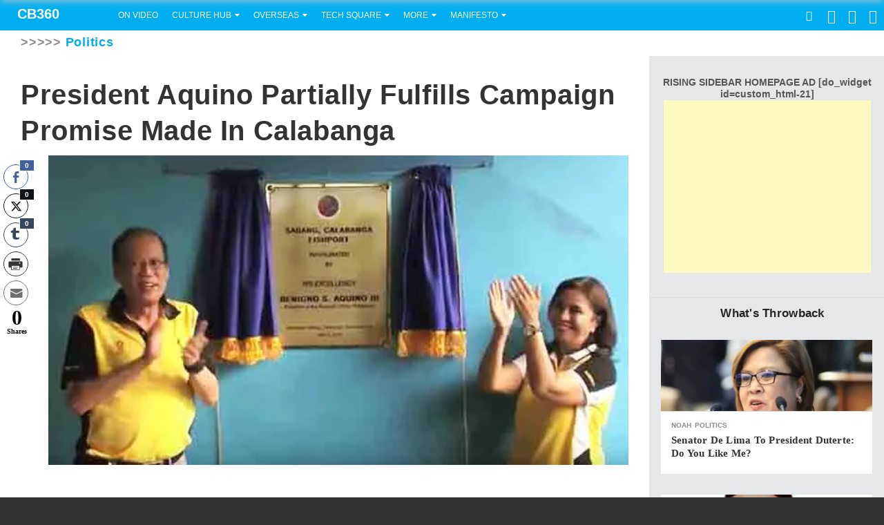

--- FILE ---
content_type: text/html; charset=UTF-8
request_url: https://cbanga360.net/2016/05/07/president-aquino-partially-fulfills-campaign-promise-made-calabanga/
body_size: 60488
content:
<!DOCTYPE html>
<html lang="en-US" class="no-touch">
<head>
<meta charset="UTF-8">
<meta name="viewport" content="width=device-width, initial-scale=1">
<title>President Aquino partially fulfills campaign promise made in Calabanga - CB360</title>
<link rel="profile" href="http://gmpg.org/xfn/11">
<link rel="canonical" href="https://cbanga360.net/">

<meta name="google-site-verification" content="FYPCtLvGgxweHgxaM9nIB_sVlNorVT82gMIPE3J4Kkk" />
<!-- Google Analytics -->
		


<!--[if lte IE 8]>
<link href="https://cbanga360.net/wp-content/themes/2019_0407_CBANGA360%20MASH%20NEWS%20LIVE/css/ie.css" media="screen" rel="stylesheet" type="text/css" />
<![endif]-->


<style id="jetpack-boost-critical-css">@media all{.wp-block-embed{overflow-wrap:break-word}.wp-block-embed iframe{max-width:100%}.wp-block-embed__wrapper{position:relative}ul{box-sizing:border-box}.screen-reader-text{border:0;clip:rect(1px,1px,1px,1px);-webkit-clip-path:inset(50%);clip-path:inset(50%);height:1px;margin:-1px;overflow:hidden;padding:0;position:absolute;width:1px;word-wrap:normal!important}:where(figure){margin:0 0 1em}}@media all{@font-face{font-family:ssb-icon;font-weight:400;font-style:normal}div.simplesocialbuttons{height:auto;margin:-5px auto 5px -5px;text-align:left;clear:left;font-size:0;direction:ltr}.simplesocialbuttons button{border:0;padding:0;margin:0;display:inline-block;margin:5px;-webkit-box-shadow:none;box-shadow:none;font-family:Helvetica,Arial,sans-serif;-webkit-box-sizing:border-box;box-sizing:border-box;font-weight:400;text-transform:capitalize!important;white-space:nowrap;text-shadow:none!important;width:auto;letter-spacing:0;word-spacing:0;overflow:visible}.simplesocialbuttons button.simplesocial-fb-share:after{content:""}.simplesocialbuttons button.simplesocial-twt-share:after{content:""}.simplesocialbuttons button.simplesocial-email-share:after{content:""}.simplesocialbuttons button.simplesocial-print-share:after{content:""}.simplesocialbuttons button.simplesocial-tumblr-share:after{content:""}.ssb_total_counter{display:inline-block;font-weight:700;font-size:30px;line-height:1;font-family:Verdana;color:#000;text-align:center}.ssb_total_counter span{font-size:10px;display:block}.simplesocialbuttons button:after{font-family:ssb-icon!important;speak:none;font-style:normal;font-weight:400;font-variant:normal;text-transform:none;-webkit-font-smoothing:antialiased;speak:none;font-style:normal;font-weight:400;font-variant:normal;text-transform:none;-webkit-font-smoothing:antialiased;-moz-osx-font-smoothing:grayscale;left:0;position:absolute;font-size:17px;top:0;width:38px;height:38px;text-align:center;line-height:38px;border-radius:3px}.simplesocialbuttons .ssb-fb-like{height:20px!important;line-height:20px!important;margin:5px}.simplesocialbuttons.simplesocial-round-txt button{border-style:solid;border-width:1px;border-color:transparent;border-radius:19px;height:38px;line-height:26px;padding:5px 15px 5px 20px;display:inline-block;text-decoration:none;font-size:14px;padding-left:38px;position:relative;background:#fff;-webkit-box-shadow:none;box-shadow:none}.simplesocialbuttons.simplesocial-round-txt button.simplesocial-fb-share{color:#43609c;border-color:#43609c}.simplesocialbuttons.simplesocial-round-txt button.simplesocial-twt-share{color:#0f1419;border-color:#0f1419}.simplesocialbuttons.simplesocial-round-txt button.simplesocial-email-share{color:#717070;border-color:#717070}.simplesocialbuttons.simplesocial-round-txt button.simplesocial-print-share{color:#353535;border-color:#353535}.simplesocialbuttons.simplesocial-round-txt button.simplesocial-tumblr-share{color:#36465d;border-color:#36465d}.simplesocial-round-txt .ssb_counter{padding:0 3px;position:absolute;top:-9px;right:10px;font-size:11px;color:#fff;border-radius:5px;min-width:24px;text-align:center;line-height:normal;-webkit-box-sizing:border-box;box-sizing:border-box;overflow:hidden;font-family:Helvetica,Arial,sans-serif;line-height:14px}.simplesocialbuttons.simplesocial-round-txt button.simplesocial-fb-share .ssb_counter{background:#43609c}.simplesocialbuttons.simplesocial-round-txt button.simplesocial-twt-share .ssb_counter{background:#0f1419}.simplesocialbuttons.simplesocial-round-txt button.simplesocial-tumblr-share .ssb_counter{background:#36465d}.ssb_counter{font-family:Helvetica,Arial,sans-serif}div[class*=simplesocialbuttons-float]:not(.simplesocial-simple-icons) button .ssb_counter{min-width:15px;height:15px;color:#fff;top:-10px;border:1px solid #fff;border-radius:0;font-size:8px;line-height:14px}.ssb_total_counter{margin:0 5px}div[class*=simplesocialbuttons-float].simplesocial-round-txt button .ssb_counter{border-radius:0;height:22px;min-width:22px;line-height:20px;top:-8px;left:-8px;color:#fff}div.simplesocialbuttons.simplesocialbuttons-float-left-center:not(.simplesocial-simple-icons) button .ssb_counter{right:-10px;font-size:10px;left:auto}div[class*=simplesocialbuttons-float]:not(.simplesocial-simple-icons) button{height:36px;width:36px;-webkit-box-sizing:border-box;box-sizing:border-box}div[class*=simplesocialbuttons-float]:not(.simplesocial-simple-icons) button span.simplesocialtxt{display:none}div[class*=simplesocialbuttons-float]:not(.simplesocial-simple-icons) button .ssb_counter{position:absolute;color:#fff;line-height:15px;height:17px}div[class*=simplesocialbuttons-float].simplesocialbuttons:not(.simplesocial-simple-icons) button{padding-left:34px;padding-right:0!important;margin:3px 0}.simplesocialbuttons.simplesocial-round-txt button:after{width:36px;height:36px;line-height:36px}.ssb-fb-like{height:38px;line-height:38px;margin:0 5px;vertical-align:middle}div[class*=simplesocialbuttons-float].simplesocialbuttons .ssb-fb-like{margin:5px 0;height:auto;line-height:1}div[class*=simplesocialbuttons-float]{position:fixed;width:36px;z-index:1000;text-align:center;z-index:9999}div.simplesocialbuttons.simplesocialbuttons-align-centered{text-align:center}div.simplesocialbuttons.simplesocialbuttons-float-left-center{left:0;top:50%;-webkit-transform:translateY(-50%);transform:translateY(-50%);margin:0}.ssb_counter{padding:0 2px}}@media all{a,blockquote,body,div,em,fieldset,form,h1,h2,h3,h4,html,iframe,ins,label,li,p,span,ul{border:0;font-family:inherit;font-size:100%;font-style:inherit;font-weight:700;margin:0;outline:0;padding:0;vertical-align:baseline}html{font-size:62.5%;overflow-y:scroll;-webkit-text-size-adjust:100%;-ms-text-size-adjust:100%}*,:after,:before{-webkit-box-sizing:border-box;-moz-box-sizing:border-box;box-sizing:border-box}body{background:#fff}article,aside,figcaption,figure,footer,header,section{display:block}ul{list-style:none}blockquote:after,blockquote:before{content:""}blockquote{quotes:""""}a img{border:0}body,button,input,textarea{color:#404040;font-family:sans-serif;font-size:16px;font-size:1.6em;line-height:1.5}h1,h2,h3,h4{clear:both}p{margin-bottom:1.5em}b{font-weight:700}em{font-style:italic}blockquote{margin:0 1.5em}ins{background:#fff9c0;text-decoration:none}ul{margin:0 0 1.5em 3em}ul{list-style:disc}li>ul{margin-bottom:0;margin-left:1.5em}img{height:auto;max-width:100%}figure{margin:0}button,input,textarea{font-size:100%;margin:0;vertical-align:baseline}button,input[type=submit]{border:1px solid;border-color:#ccc #ccc #bbb;border-radius:3px;background:#e6e6e6;box-shadow:inset 0 1px 0 rgba(255,255,255,.5),inset 0 15px 17px rgba(255,255,255,.5),inset 0-5px 12px rgba(0,0,0,.05);color:rgba(0,0,0,.8);-webkit-appearance:button;font-size:12px;font-size:1.2rem;line-height:1;padding:.6em 1em .4em;text-shadow:0 1px 0 rgba(255,255,255,.8)}input[type=text],textarea{color:#666;border:1px solid #ccc;border-radius:3px}input[type=text]{padding:3px}textarea{overflow:auto;padding-left:3px;vertical-align:top;width:100%}a{color:#4169e1}.screen-reader-text{clip:rect(1px,1px,1px,1px);position:absolute!important;height:1px;width:1px;overflow:hidden}.site-content:after,.site-content:before,.site-header:after,.site-header:before{content:"";display:table}.site-content:after,.site-header:after{clear:both}.widget{margin:0 0 1.5em}.hentry{margin:0 0 1.5em}.byline{display:none}.group-blog .byline,.single .byline{display:inline}iframe{max-width:100%}}@media all{@font-face{font-family:FontAwesome;font-weight:400;font-style:normal}.pull-right{float:right}}@media screen{article.post.short .article-byline{text-transform:uppercase;font:12px"ProximaNovaRegular",Arial,sans-serif;font-weight:400;font-size:11px;font-size:1.1rem}article.post.short .article-byline{color:#aaa}.main-menu .email:after,.main-menu .rss:after,.main-menu>li.follow span.fb:after,.main-menu>li.follow span.gp:after,.main-menu>li.follow span.tw:after,.main-menu>li.logo a.brand:after,.main-menu>li.menu a:before,.main-menu>li.nav-search a.search-trigger:before,.main-menu>li.submenu>a:after,.share-buttons.v2 .facebook:before,.share-buttons.v2 .twitter:before{font-style:normal;speak:none;font-weight:400;font-family:Mashicons;-webkit-font-smoothing:antialiased;-webkit-text-rendering:optimizeLegibility}.main-menu .email:after{content:""}.main-menu>li.menu a:before{content:""}.main-menu>li.nav-search a.search-trigger:before{content:""}.main-menu>li.logo a.brand:after,.main-menu>li.submenu>a:after{content:""}.main-menu .rss:after{content:""}.main-menu>li.follow span.fb:after,.share-buttons.v2 .facebook:before{content:""}.main-menu>li.follow span.tw:after,.share-buttons.v2 .twitter:before{content:""}.main-menu>li.follow span.gp:after{content:""}.btn{font-size:15px;line-height:36px;padding:0 14px;margin-right:12px;min-width:60px;font-family:Arial,sans-serif;border:1px solid rgba(64,64,64,.5)}.btn-primary{border:1px solid rgba(42,164,207,.5)}@font-face{font-family:MuseoSlabRegular;font-weight:400;font-style:normal}@font-face{font-family:ProximaNovaRegular;font-weight:400;font-style:normal}@font-face{font-family:ProximaNovaBold;font-weight:400;font-style:normal}@font-face{font-family:Mashicons;font-weight:400;font-style:normal}article,aside,figcaption,figure,footer,header,hgroup,section{display:block}html{font-size:100%;-webkit-text-size-adjust:100%;-ms-text-size-adjust:100%}img{max-width:100%;vertical-align:middle;border:0;-ms-interpolation-mode:bicubic}button,input,textarea{margin:0;font-size:100%;vertical-align:middle}button,input{line-height:normal}button,input[type=submit]{-webkit-appearance:button}textarea{overflow:auto;vertical-align:top}body{margin:0;font-family:"Helvetica Neue",Helvetica,Arial,sans-serif;font-size:13px;line-height:1.5;color:#555;background-color:#fff}a{color:#00aeef;text-decoration:none}p{margin:0 0 .75}h1,h2,h3,h4{margin:0;font-family:inherit;font-weight:700;color:inherit;text-rendering:optimizelegibility}h1{font-size:30px;line-height:3}h2{font-size:24px;line-height:3}h3{font-size:18px;line-height:2.25}h4{line-height:1.5}h4{font-size:14px}.page-header{padding-bottom:.5;margin:1.5 0;border-bottom:1px solid #eee}ul{padding:0;margin:0 0 .75em 25px}ul ul{margin-bottom:0}ul{list-style:disc}li{line-height:1.5}em{font-style:italic}blockquote{padding:0 0 0 15px;margin:0 0 1.5;border-left:5px solid #eee}blockquote:after,blockquote:before{content:""}form{margin:0 0 1.5}fieldset{padding:0;margin:0;border:0}button,input,label,textarea{font-size:13px;font-weight:400;line-height:1.5}button,input,textarea{font-family:"Helvetica Neue",Helvetica,Arial,sans-serif}label{display:block;margin-bottom:5px}input[type=text],textarea{display:inline-block;height:1.5;padding:4px;margin-bottom:9px;font-size:13px;line-height:1.5;color:#555}input,textarea{width:210px}textarea{height:auto}input[type=text],textarea{background-color:#fff;border:1px solid #ccc;-webkit-border-radius:3px;-moz-border-radius:3px;border-radius:3px;-webkit-box-shadow:inset 0 1px 1px rgba(0,0,0,.075);-moz-box-shadow:inset 0 1px 1px rgba(0,0,0,.075);box-shadow:inset 0 1px 1px rgba(0,0,0,.075)}input[type=submit]{width:auto}input,textarea{margin-left:0}.btn{display:inline-block;padding:13px;margin-bottom:0;font-family:arial,sans-serif;font-size:12px;font-weight:700;line-height:1.5;color:#fff;text-align:center;border:0;vertical-align:middle;background-color:#3a3a3a;background-image:-moz-linear-gradient(top,#404040,#333);background-image:-ms-linear-gradient(top,#404040,#333);background-image:-webkit-gradient(linear,0 0,0 100%,from(#404040),to(#333));background-image:-webkit-linear-gradient(top,#404040,#333);background-image:-o-linear-gradient(top,#404040,#333);background-image:linear-gradient(to bottom,#404040,#333);background-repeat:repeat-x;border-color:#333 #333 #0d0d0d;border-color:rgba(0,0,0,.1) rgba(0,0,0,.1) rgba(0,0,0,.25);-webkit-border-radius:3px;-moz-border-radius:3px;border-radius:3px}.btn-primary{color:#fff}.btn{border-color:#ccc;border-color:rgba(0,0,0,.1) rgba(0,0,0,.1) rgba(0,0,0,.25)}.btn-primary{background-color:#28a0c9;background-image:-moz-linear-gradient(top,#2aa4cf,#279ac2);background-image:-ms-linear-gradient(top,#2aa4cf,#279ac2);background-image:-webkit-gradient(linear,0 0,0 100%,from(#2aa4cf),to(#279ac2));background-image:-webkit-linear-gradient(top,#2aa4cf,#279ac2);background-image:-o-linear-gradient(top,#2aa4cf,#279ac2);background-image:linear-gradient(to bottom,#2aa4cf,#279ac2);background-repeat:repeat-x;border-color:#279ac2 #279ac2 #1b6883;border-color:rgba(0,0,0,.1) rgba(0,0,0,.1) rgba(0,0,0,.25)}.nav{margin-left:0;margin-bottom:1.5;list-style:none}.nav>li>a{display:block}.nav>.pull-right{float:right}.navbar{overflow:visible;margin-bottom:1.5}.navbar-inner{min-height:44px;padding-left:20px;padding-right:20px}.navbar{color:#999}.navbar .brand{float:left;display:block;padding:10px 20px 14px;margin-left:-20px;font-size:20px;font-weight:200;line-height:1;color:#555}.navbar .btn{margin-top:7px}.navbar .nav{left:0;display:block;float:left;margin:0 10px 0 0}.navbar .nav>li{display:block;float:left}.navbar .btn{display:inline-block;padding:4px 10px 4px;margin:7px 5px 8px;line-height:1.5}.pull-right{float:right}.show{display:block}.share-buttons a,.share-buttons div,.share-buttons span{vertical-align:middle}h1.ribbon{padding-left:17px;font:Arial,sans-serif;font-size:17px;font-size:1.7rem;line-height:45px;height:45px;color:#fff;position:relative;font-weight:700;margin:0;margin-right:-30px}h1.ribbon.hot{margin-right:0;border-top:1px solid #d9d9d9;background:#e6e7e8;text-align:center;color:#252525}h1.ribbon.hot:after,h1.ribbon.hot:before{display:none}h1.ribbon:after{content:" ";position:absolute;width:0;height:0;right:0;top:100%;border-width:0 0 20px 30px;border-style:solid;display:block}html{font-size:62.5%;background:#333}body{background:#fff;margin:0 auto;min-width:320px;min-height:480px;position:relative}body,html{height:100%}body #peek,html #peek{min-height:100%}h1,h2,h3,h4{line-height:1.27}figure{margin:0}p{margin:.75em 0}.semantic{display:none}#main{min-width:320px}#peek{background:#f6f5f2}#sticky{z-index:10;position:fixed;left:0;right:0;top:0;-webkit-transform:translateZ(0)}#body{background-color:#fff;margin:0 auto}#body-container{width:100%}.page-container{padding-left:0;padding-right:0}article,footer,header{display:block}a{text-decoration:none}.flex-box{table-layout:fixed;display:table;width:100%}.box-cell{display:table-cell;position:relative;vertical-align:top}.ad_container{position:relative;margin:0;padding:0;line-height:0;z-index:0}#post-content{position:relative}.page-header{background:#fff;display:block;position:relative;margin:0 0 25px;padding:11px 30px 9px;border:0;z-index:2;white-space:nowrap}.page-header:after{content:"";position:absolute;bottom:-24px;left:0;height:24px;width:100%;z-index:1;background:url(https://rack.2.mshcdn.com/assets/drop-nubbin-noshadow-f2a693b25f98a88fc664e3e8acd73ef1.png) bottom left repeat-x}.page-header h2{display:inline-block}.page-header h2{font:bold 10px Arial,sans-serif;font-size:18px;font-size:1.8rem;color:#8a8c8e}.page-header.channel{margin-bottom:0;padding-left:30px}.page-header.channel:after,.page-header.channel:before{border:0}@media (min-width:640px){.page-container{max-width:1440px;margin:auto;position:relative}.page-header{padding-left:30px}}@media (max-width:320px){.box-cell{padding-right:6px}.box-cell:first-child{padding-left:6px}}@media screen and (min-width:1440px){body{background-color:#f6f5f2}}#flyout-container{display:none;position:fixed;top:0;left:0;bottom:0;background:#535a63;overflow-x:hidden;overflow-y:auto;-webkit-overflow-scrolling:auto;z-index:1}#flyout-container>*{-webkit-transform:translateZ(0)}#flyout-container li.logo{margin-bottom:0}#flyout-container li.logo a.brand{padding-left:20px}#flyout-container li.logo a.brand:after{display:none}#site-header div.navbar{z-index:10000}#peek{z-index:2;position:relative}.main-menu{z-index:1;width:100%;float:none}.main-menu>li.menu>a{margin:0}.main-menu>li{line-height:44px;padding:0;margin:0}.main-menu>li>a{padding:0 4px;margin:1px 0 0;font:12px"ProximaNovaRegular",Arial,sans-serif;color:#fff;font-size:12px;font-size:1.2rem;line-height:43px;text-transform:uppercase}.main-menu>li.pull-right{float:right}.main-menu>li.submenu .dropdown-content,.main-menu>li.submenu .submenu-content{display:none}.main-menu>li.nav-search{float:right}.main-menu>li.nav-search .page-container{background:red}.main-menu>li.nav-search a.search-trigger{text-indent:-88px;overflow:hidden;position:relative;width:34px}.main-menu>li.nav-search a.search-trigger:before{position:absolute;top:0;left:0;width:100%;text-indent:0!important;text-align:center;font-size:15px;font-size:1.5rem;line-height:44px}.main-menu>li.logo a.brand{margin-left:0;padding:0;color:#fff;display:block;width:161px;height:43px;line-height:38px!important}.main-menu>li.logo a.brand:after{font-size:18px;font-size:1.8rem;vertical-align:bottom;margin-left:5px;line-height:30px}.main-menu>li.logo a.brand span{display:none}.main-menu>li.menu{margin-top:0}.main-menu>li.menu a{background-color:#009ad3;font-size:24px;font-size:2.4rem;line-height:44px;height:44px}.main-menu>li.menu a:before{padding-left:5px;padding-right:5px}.main-menu>li.follow>a:after{display:none}.main-menu>li.follow span{font-size:16px;font-size:1.6rem;line-height:40px;vertical-align:middle}.main-menu>li.follow span.fb,.main-menu>li.follow span.gp,.main-menu>li.follow span.tw{font-size:20px;font-size:2rem}.main-menu>li.follow span.tw:after{margin:0 15px}.main-menu.flyout{margin:0;background-color:#535a63;border-right:1px solid #3c4147}.main-menu.flyout a,.main-menu.flyout li,.main-menu.flyout ul{z-index:10001}.main-menu.flyout>li{display:block;float:none;padding:0;border-bottom:1px solid #656b74}.main-menu.flyout>li.menu{display:none}.main-menu.flyout>li.nav-search{padding:0;border-bottom:4px solid #656b74}.main-menu.flyout>li.nav-search form{margin:0 0 4px 20px}.main-menu.flyout>li.nav-search input{line-height:18px;margin:0}.main-menu.flyout>li.nav-search input.header-search{margin-right:2px;width:60%}.main-menu.flyout>li.nav-search input.header-search-submit{line-height:28px;width:20%;padding:0}.main-menu.flyout>li.nav-search .search-trigger{display:none}.main-menu.flyout>li.logo{margin-bottom:44px}.main-menu.flyout>li.logo a.brand{width:100%;padding-left:25px}.main-menu.flyout>li a{padding:0 20px}.main-menu.flyout>li.submenu a:after{display:none}.main-menu .submenu-content{overflow-x:auto}.main-menu .submenu-content .page-container{padding:20px 0}.main-menu .submenu-content .page-container .follow{line-height:20px!important}.main-menu .submenu-content .page-container .follow>*{display:inline-block;height:20px;vertical-align:top;margin-left:20px}.main-menu .submenu-content .page-container{overflow:hidden}.main-menu .email:after,.main-menu .rss:after{padding:0;font-size:20px;font-size:2rem;vertical-align:middle}#site-header .navbar{z-index:9999;margin:0 auto;background-color:#00aeef;min-height:44px}#site-header .navbar .navbar-inner{background-color:#00aeef;padding:0;color:#fff;font-size:11px;font-size:1.1rem;line-height:44px;height:44px;max-width:1440px;margin:auto}.main-menu>li.submenu>a:after{margin-left:5px;vertical-align:text-top;font-size:15px;line-height:15px;margin-top:0}@media (max-width:640px){.main-menu.inline li.logo{padding-left:15px}.main-menu.inline li.logo a.brand{width:100%}.main-menu.inline li.logo a.brand:after{display:none!important}.main-menu.inline .nav-search{float:right}.main-menu.inline .header-search-form{display:none;overflow:hidden;background:#ddf0f9;position:absolute;z-index:1000;top:44px;left:0;right:0;padding:0 0 5px}.main-menu.inline .header-search-form form{margin:0}.main-menu.inline .header-search-form .ie-search-wrapper{position:absolute;top:2px;left:14px;right:97px}.main-menu.inline .header-search-form .header-search{font-size:16px;font-size:1.6rem;border:0;margin:0;padding:5px 10px 4px;-webkit-border-radius:0px;-moz-border-radius:0;border-radius:0;width:90%}.main-menu.inline .header-search-form .header-search-submit{-webkit-border-radius:0px;-moz-border-radius:0;border-radius:0;text-transform:uppercase;line-height:24px;box-sizing:border-box;background:#00aeef;font-size:9px;position:absolute;height:33px;border:none;margin:0;width:88px;right:14px;top:9px}.main-menu.flyout li.nav-search{border-bottom:3px solid #656b74;position:relative}.main-menu.flyout .search-trigger{display:none}.main-menu.flyout .header-search-form{line-height:28px;height:58px;padding:0 20px}.main-menu.flyout .header-search-form form{margin:0}.main-menu.flyout .header-search-form .ie-search-wrapper{position:absolute;top:15px;left:20px;width:auto;right:85px}.main-menu.flyout .header-search-form .header-search{height:17px}.main-menu.flyout .header-search-form .header-search-submit{position:absolute;top:15px;right:4px;margin:0}}#site-header .navbar{padding-left:0}@media (min-width:320px){#flyout-container{width:80%;max-width:250px}}@media (min-width:480px){#flyout-container{width:70%}}@media screen and (min-width:640px){#flyout-container{width:60%}.main-menu.inline>li>a{padding:0 10px}.main-menu.inline .header-search-form{background:#ddf0f9;position:absolute;z-index:1000;border-bottom:5px solid #00aeef;width:640px;right:-1px;top:0;height:52px}.main-menu.inline .header-search-form form{margin:0}.main-menu.inline .header-search-form .ie-search-wrapper{position:absolute;top:1px;left:9px;right:115px}.main-menu.inline .header-search-form .header-search{font-size:16px;font-size:1.6rem;-webkit-border-radius:0px;-moz-border-radius:0;border-radius:0;border:0;margin:0;padding:5px 10px 4px;width:100%}.main-menu.inline .header-search-form .header-search-submit{-webkit-border-radius:0px;-moz-border-radius:0;border-radius:0;text-transform:uppercase;line-height:24px;box-sizing:border-box;background:#00aeef;font-size:9px;position:absolute;border:none;margin:0;height:33px;width:88px;right:14px;top:8px}}@media (min-width:900px){.main-menu .header-search-form{right:0}}@media (min-width:640px){html.no-touch .main-menu li.menu{display:none}.main-menu.inline li.logo a.brand{padding-left:25px;padding-right:25px}}@media (min-width:0px){.main-menu>li:nth-child(n+3){display:none}.main-menu>li.nav-search{display:block}.main-menu.flyout>li:nth-child(n+3){display:block}.main-menu.flyout>li.follow{display:none}}@media (min-width:640px){.main-menu>li.follow{display:block}}@media screen and (min-width:670px){.main-menu.us>li:nth-child(6){display:block}}@media screen and (min-width:775px){.main-menu.us>li:nth-child(7){display:block}}@media screen and (min-width:880px){.main-menu.us>li:nth-child(8){display:block}}@media screen and (min-width:985px){.main-menu.us>li:nth-child(9){display:block}}@media screen and (min-width:1090px){.main-menu.us>li:nth-child(10){display:block}}@media screen and (min-width:1195px){.main-menu.us>li:nth-child(11){display:block}}.box-cell.sidebar{border-bottom:1px solid #e0e0e0;background:#e6e7e8;overflow:hidden;display:none;width:340px}.box-cell.sidebar .sidebar-inset{padding:17px;background:#e6e7e8;border:0}.box-cell.sidebar .sidebar-inset.ad{padding-bottom:30px;padding-top:30px}.box-cell.sidebar .sidebar-inset .ad_container{margin-bottom:30px}.box-cell.sidebar .ad{text-align:center;margin:auto}.box-cell.sidebar .sidebar-drop{background:#e6e7e8;margin-right:-1px;margin-bottom:-30px}@media screen and (min-width:930px){.box-cell.sidebar{display:table-cell;width:340px}.box-cell.sidebar .article-container article.post{background:#fff}.box-cell.sidebar .article-container article.post .article-img-container{overflow:hidden}.box-cell.sidebar .article-container article.post img{width:100%}.box-cell.sidebar .article-container article.post .article-category{display:block;margin-bottom:5px;font-weight:700;font-size:10px}.box-cell.sidebar .article-container article.post .article-content{padding:12px 15px 20px}.box-cell.sidebar .article-container article.post .article-byline{display:none}.box-cell.sidebar .article-container article.post .article-title{font-size:22px;font-size:2.2rem}.box-cell.sidebar .article-container{margin-bottom:30px}.box-cell.sidebar .article-container article.post .article-excerpt{display:none}.box-cell.sidebar .article-container article.post .article-img-container{border-bottom:1px solid #ddd;min-height:104px;height:104px}.box-cell.sidebar .article-container article.post .article-title{font-size:15px;font-size:1.5rem}}@media screen and (min-width:1440px){.box-cell.sidebar{width:400px}}@media screen and (min-width:1490px){.box-cell.sidebar{overflow:visible}.box-cell.sidebar .sidebar-drop{padding-right:0;padding-top:30px}}article.post .article-title{font-family:MuseoSlabRegular,serif;-webkit-font-smoothing:antialiased;-webkit-text-rendering:optimizeLegibility}article.post .article-title a{display:block}article.post .article-category{font-weight:700}article.post .article-content{font-family:"Helvetica Neue",Helvetica,Arial,sans-serif;font-size:15px;font-size:1.5rem}article.post .article-title a{color:#333}article.post.short{padding:0;position:relative}article.post.short .article-img-container span._ppf{width:100%;padding-bottom:57.71605%;display:block;overflow:hidden;position:relative}article.post.short .article-img-container span._ppf img{position:absolute;top:0;left:0;width:100%}article.post.short .article-img-container span._ppf.loaded{padding-bottom:0;width:auto;overflow:none}article.post.short .article-img-container span._ppf.loaded img{position:relative}article.post.short .article-byline{font-size:13px;font-size:1.3rem}article.post.short footer{font-family:ProximaNovaRegular,Arial,sans-serif}article.post.short .article-category{color:#8a8c8e;font-weight:400;text-transform:uppercase;font-size:11px;font-size:1.1rem}article.post.short .article-title{font-weight:400;color:#555}article.post .article-content ul{margin:1.5em}.article-img-container{position:relative}.share-buttons.v2 .primary-shares{display:inline-block}.share-buttons.v2 span{vertical-align:top}.share-buttons.v2 .facebook,.share-buttons.v2 .twitter{font-size:25px;font-size:2.5rem;border-radius:2px;margin-right:4px;background:#c5c5c5;position:relative;display:inline-block;height:41px;width:41px;color:#fff}.share-buttons.v2 .facebook:before,.share-buttons.v2 .twitter:before{position:absolute;left:8px;top:2px}.share-buttons.v2 .facebook,.share-buttons.v2 .twitter{font-size:14px;font-size:1.4rem;text-rendering:optimizeLegibility;padding-left:40px;margin-right:2px;line-height:41px;font-family:ProximaNovaRegular;font-weight:500;width:0}.share-buttons.v2 .facebook:before,.share-buttons.v2 .twitter:before{font-size:21px;font-size:2.1rem;position:absolute;left:10px;top:0}.share-buttons.v2 .facebook{background:#2d609b;color:transparent}.share-buttons.v2 .facebook:before{color:#fff}.share-buttons.v2 .twitter{background:#00c3f3;color:transparent}.share-buttons.v2 .twitter:before{color:#fff}.share-buttons.v2 .expanded-text{display:none}.share-buttons.v2 .primary-text{display:none}.share-buttons.v2 .alt-text{display:inline}.share-buttons.v2.expanded{margin-left:0;margin-top:0;padding:0;border:0}.share-buttons.v2.expanded .facebook,.share-buttons.v2.expanded .twitter{overflow:hidden;width:1px}.share-buttons.v2.expanded .facebook:before,.share-buttons.v2.expanded .twitter:before{color:#fff;left:10px!important}.share-buttons.v2.expanded .facebook{color:#2d609b}.share-buttons.v2.expanded .twitter{color:#00c3f3}#share-nav{-webkit-box-shadow:#ccc 0 0 12px;-moz-box-shadow:#ccc 0 0 12px;box-shadow:#ccc 0 0 12px;background:#fff;position:absolute;height:45px;width:100%;top:-45px;overflow:hidden}#share-nav .share-nav-inner{float:none;position:relative;padding-top:1px}#share-nav .logo,#share-nav .share-buttons,#share-nav .share-count{vertical-align:top}#share-nav .logo,#share-nav .share-buttons{display:inline-block}#share-nav .share-count{display:none}#share-nav .share-buttons.v2{padding-bottom:0!important;margin-bottom:0!important;padding-top:0!important;float:right}#share-nav .facebook,#share-nav .twitter{margin-right:5px!important;padding-left:30px;line-height:34px;margin-top:5px;height:34px;width:42px;color:#fff}#share-nav .facebook:before,#share-nav .twitter:before{left:5px}#share-nav .logo{margin-left:8px;margin-top:8px}@media (min-width:481px){#share-nav .share-nav-inner .facebook,#share-nav .share-nav-inner .twitter{margin-right:8px!important;padding-left:40px;width:48px}#share-nav .share-nav-inner .facebook:before,#share-nav .share-nav-inner .twitter:before{left:10px}}@media (min-width:630px){#share-nav .share-nav-inner{max-width:1440px;margin:0 auto}#share-nav .share-count{font-size:26px;font-size:2.6rem;font-weight:700;font-family:"Helvetica Neue",Helvetica,Arial,sans-serif;text-align:center;position:relative;display:inline-block;color:#c5c5c5;width:80px;margin-left:10px;margin-right:10px;background:rgba(0,0,0,0)}#share-nav .share-count:after{font-size:8px;font-size:.8rem;text-align:center;position:absolute;content:"SHARES";width:100%;left:0;top:30px}#share-nav .share-buttons.v2{float:none}}@media (min-width:900px){#share-nav .logo{margin-left:22px}#share-nav .share-buttons.v2 .expanded-text,#share-nav .share-buttons.v2 .primary-text{display:inline}#share-nav .share-buttons.v2 .alt-text{display:none}#share-nav .share-buttons.v2 .facebook{width:128px;color:#fff}#share-nav .share-buttons.v2 .twitter{width:110px;color:#fff}#share-nav .share-buttons.v2.expanded .facebook,#share-nav .share-buttons.v2.expanded .twitter{width:48px}#share-nav .share-buttons.v2.expanded .expanded-text,#share-nav .share-buttons.v2.expanded .primary-text{display:none}#share-nav .share-buttons.v2.expanded .alt-text{display:inline}}@media (min-width:970px){#share-nav .share-buttons.v2.expanded .facebook{width:128px}#share-nav .share-buttons.v2.expanded .twitter{width:110px}#share-nav .share-buttons.v2.expanded .expanded-text,#share-nav .share-buttons.v2.expanded .primary-text{display:inline}#share-nav .share-buttons.v2.expanded .alt-text{display:none}}article.post.short .article-byline{text-transform:uppercase;font:12px"ProximaNovaRegular",Arial,sans-serif;font-weight:400;font-size:11px;font-size:1.1rem}article.post.short .article-byline{color:#aaa}.main-menu .email:after,.main-menu .rss:after,.main-menu>li.follow span.fb:after,.main-menu>li.follow span.gp:after,.main-menu>li.follow span.tw:after,.main-menu>li.logo a.brand:after,.main-menu>li.menu a:before,.main-menu>li.nav-search a.search-trigger:before,.main-menu>li.submenu>a:after,.share-buttons.v2 .facebook:before,.share-buttons.v2 .twitter:before{font-style:normal;speak:none;font-weight:400;font-family:Mashicons;-webkit-font-smoothing:antialiased;-webkit-text-rendering:optimizeLegibility}.main-menu .email:after{content:""}.main-menu>li.menu a:before{content:""}.main-menu>li.nav-search a.search-trigger:before{content:""}.main-menu>li.logo a.brand:after,.main-menu>li.submenu>a:after{content:""}.main-menu .rss:after{content:""}.main-menu>li.follow span.fb:after,.share-buttons.v2 .facebook:before{content:""}.main-menu>li.follow span.tw:after,.share-buttons.v2 .twitter:before{content:""}.main-menu>li.follow span.gp:after{content:""}.btn{font-size:15px;line-height:36px;padding:0 14px;margin-right:12px;min-width:60px;font-family:Arial,sans-serif;border:1px solid rgba(64,64,64,.5)}.btn-primary{border:1px solid rgba(42,164,207,.5)}article.post.short .article-byline{text-transform:uppercase;font:12px"ProximaNovaRegular",Arial,sans-serif;font-weight:400;font-size:11px;font-size:1.1rem}article.post.short .article-byline{color:#aaa}.main-menu .email:after,.main-menu .rss:after,.main-menu>li.follow span.fb:after,.main-menu>li.follow span.gp:after,.main-menu>li.follow span.tw:after,.main-menu>li.logo a.brand:after,.main-menu>li.menu a:before,.main-menu>li.nav-search a.search-trigger:before,.main-menu>li.submenu>a:after,.share-buttons.v2 .facebook:before,.share-buttons.v2 .twitter:before{font-style:normal;speak:none;font-weight:400;font-family:Mashicons;-webkit-font-smoothing:antialiased;-webkit-text-rendering:optimizeLegibility}.main-menu .email:after{content:""}.main-menu>li.menu a:before{content:""}.main-menu>li.nav-search a.search-trigger:before{content:""}.main-menu>li.logo a.brand:after,.main-menu>li.submenu>a:after{content:""}.main-menu .rss:after{content:""}.main-menu>li.follow span.fb:after,.share-buttons.v2 .facebook:before{content:""}.main-menu>li.follow span.tw:after,.share-buttons.v2 .twitter:before{content:""}.main-menu>li.follow span.gp:after{content:""}.btn{font-size:15px;line-height:36px;padding:0 14px;margin-right:12px;min-width:60px;font-family:Arial,sans-serif;border:1px solid rgba(64,64,64,.5)}.btn-primary{border:1px solid rgba(42,164,207,.5)}article.post.short .article-byline{text-transform:uppercase;font:12px"ProximaNovaRegular",Arial,sans-serif;font-weight:400;font-size:11px;font-size:1.1rem}article.post.short .article-byline{color:#aaa}.main-menu .email:after,.main-menu .rss:after,.main-menu>li.follow span.fb:after,.main-menu>li.follow span.gp:after,.main-menu>li.follow span.tw:after,.main-menu>li.logo a.brand:after,.main-menu>li.menu a:before,.main-menu>li.nav-search a.search-trigger:before,.main-menu>li.submenu>a:after,.share-buttons.v2 .facebook:before,.share-buttons.v2 .twitter:before{font-style:normal;speak:none;font-weight:400;font-family:Mashicons;-webkit-font-smoothing:antialiased;-webkit-text-rendering:optimizeLegibility}.main-menu .email:after{content:""}.main-menu>li.menu a:before{content:""}.main-menu>li.nav-search a.search-trigger:before{content:""}.main-menu>li.logo a.brand:after,.main-menu>li.submenu>a:after{content:""}.main-menu .rss:after{content:""}.main-menu>li.follow span.fb:after,.share-buttons.v2 .facebook:before{content:""}.main-menu>li.follow span.tw:after,.share-buttons.v2 .twitter:before{content:""}.main-menu>li.follow span.gp:after{content:""}.btn{font-size:15px;line-height:36px;padding:0 14px;margin-right:12px;min-width:60px;font-family:Arial,sans-serif;border:1px solid rgba(64,64,64,.5)}.btn-primary{border:1px solid rgba(42,164,207,.5)}}@media all{.posts.show article.post.full .microcontent-wrapper:before{font-style:normal;speak:none;font-weight:400;font-family:Mashicons;-webkit-font-smoothing:antialiased;-webkit-text-rendering:optimizeLegibility}.posts.show article.post.full .microcontent-wrapper:before{content:""}.btn{font-size:15px;line-height:36px;padding:0 14px;margin-right:12px;min-width:60px;font-family:Arial,sans-serif;border:1px solid rgba(64,64,64,.5)}.btn-primary{border:1px solid rgba(42,164,207,.5)}html.no-touch .column-headers .header{text-align:center;display:table-cell;width:33.3%}html.no-touch .column-headers .header a{font-size:15px;font-size:1.5rem;letter-spacing:.3px;line-height:40px;display:block;padding:0 30px;color:#222}html.no-touch .column-headers .header a em{font-family:ProximaNovaBold,Helvetica,Arial,sans-serif;font-style:normal}html.no-touch .column-headers .header.header2{background-color:#eff0f1}html.no-touch .column-headers .header.header3{background-color:#e6e7e8}@media (min-width:960px){.column-headers .header{text-align:center;display:table-cell;width:33.3%}.column-headers .header a{font-size:15px;font-size:1.5rem;letter-spacing:.3px;line-height:40px;display:block;padding:0 30px;color:#222}.column-headers .header a em{font-family:ProximaNovaBold,Helvetica,Arial,sans-serif;font-style:normal}.column-headers .header.header2{background-color:#eff0f1}.column-headers .header.header3{background-color:#e6e7e8}}@media (max-width:959px){.column-headers .header{display:table-cell;width:33.3%;text-transform:uppercase;text-align:center;font-size:14px;font-size:1.4rem}.column-headers .header a{color:#888;padding:6px 15px;display:block;text-decoration:none}.column-headers .header a em{display:none}.column-headers .header a:before{text-indent:0;content:attr(data-short)}.column-headers .header.header2{text-align:center}.column-headers .header.header3{text-align:right}}#column-hot .article-container article.post .article-byline,#column-rising .article-container article.post .article-byline{display:none}#column-new article.post .article-excerpt{overflow:hidden;display:none;font-size:15px;font-size:1.3rem}#column-new article.post .article-excerpt p{margin:0}#column-new article.post .article-byline{display:none;margin:.5em 0}#column-new article.post .article-category{display:none}#column-rising article.post .article-excerpt{display:none}#column-rising article.post .article-byline{font-size:10px;font-size:1rem}#column-hot article.post .article-excerpt{overflow:hidden;color:#777;font-size:14px;font-size:1.4rem;padding-top:8px;display:none}.column-headers .header{width:33.3%}html.no-touch .column-headers .header{width:100%}html.no-touch .column-headers .header.header2,html.no-touch .column-headers .header.header3{display:none}@media screen and (min-width:480px){#column-new article.post .article-excerpt{display:block}}@media screen and (min-width:640px){#column-new article.post .article-byline,#column-new article.post .article-excerpt{display:none}html.no-touch .column-headers .header{width:50%}html.no-touch .column-headers .header.header2{display:table-cell}html.no-touch .column-headers .header.header3{display:none}}@media screen and (min-width:960px){html.no-touch .column-headers .header.header2{width:50%;display:table-cell}html.no-touch .column-headers .header.header2:after{display:block!important}html.no-touch .column-headers .header.header3{width:50%;display:table-cell}}@media screen and (min-width:1160px){html.no-touch .column-headers .header.header2{width:406px!important}html.no-touch .column-headers .header.header3{width:auto}#column-hot article.post .article-excerpt{display:block}}.posts.show article.post.full .article-content,.posts.show article.post.full .article-info{max-width:525px;margin-left:auto;margin-right:0}.posts.show .page-header{margin-bottom:0}.posts.show article.post.full{padding:15px;padding-top:6px;width:auto;display:block;max-width:950px}.posts.show article.post.full h1,.posts.show article.post.full h3{clear:left}.posts.show article.post.full h1,.posts.show article.post.full h3{margin-bottom:16px;margin-bottom:1rem}.posts.show article.post.full header.article-header .article-image .microcontent-wrapper{margin-left:40px}.posts.show article.post.full .article-info{margin:28px 0;display:block;font:11px/12px}.posts.show article.post.full .article-info .byline{color:#636466;font-family:ProximaNovaBold;font-size:11px;font-size:1.1rem;display:inline;text-transform:uppercase;font-weight:400}.posts.show article.post.full .article-info time{font-family:ProximaNovaRegular;font-weight:400;color:#97999c;display:block}.posts.show article.post.full .article-content{margin-top:1em}.posts.show article.post.full .article-content p{margin-bottom:1.5em}.posts.show article.post.full .article-image{position:relative;margin-bottom:50px}.posts.show article.post.full .article-image .image-caption{background:rgba(0,0,0,.7);font-family:ProximaNovaRegular,Helvetica,Arial,sans-serif;font-size:12px;font-size:1.2rem;color:#ddd;position:absolute;bottom:-1px;left:40px;right:0;padding:.5em 1em;line-height:1.5em;overflow:hidden;max-height:100%}.posts.show article.post.full .microcontent-wrapper{clear:left;position:relative;margin-left:40px}.posts.show article.post.full .microcontent-wrapper:before{background:#ccc;color:#fff;position:absolute;width:27px;height:30px;font-size:24px;font-size:2.4rem;line-height:30px;padding-left:3px;margin-left:-40px}@media screen and (max-width:480px){.posts.show article.post.full .microcontent-wrapper{margin-left:0}.posts.show article.post.full .microcontent-wrapper:before{display:none}.posts.show article.post.full .article-image .image-caption{left:0}.posts.show article.post.full header.article-header .article-image .microcontent-wrapper{margin-left:0}}.posts.show article.post.full .article-info img.author_image{display:none}.posts.show article.post.full .article-content,.posts.show article.post.full .article-info{width:auto;max-width:100%;margin-left:auto;margin-right:auto;max-width:525px}@media screen and (min-width:640px){.posts.show article.post.full{padding:30px}.posts.show article.post.full .microcontent-wrapper{margin-left:0}}@media screen and (min-width:1200px){.posts.show article.post.full .article-info{position:relative}.posts.show article.post.full .article-info .byline:not(.basic){width:90px;position:absolute;top:-10px;left:-135px;display:inline-block;text-align:right;background:#fff;padding:10px}.posts.show article.post.full .article-info .byline:not(.basic) .author_name{margin:7px 0;display:block}.posts.show article.post.full .article-info .byline:not(.basic) img.author_image{display:block;width:90px}.posts.show article.post.full .article-info .byline:not(.basic) time{display:block;border-top:1px solid #ccc;padding-top:6px;font-weight:700;font-size:11px;font-size:1.1rem;line-height:14px}.posts.show article.post.full .article-info .byline:not(.basic) time:before{display:none}}@media screen and (min-width:960px){.posts.show article.post.full .microcontent-wrapper{margin-left:40px}}@media screen and (min-width:1080px){.posts.show article.post.full .microcontent-wrapper{margin-left:0}}@media screen and (min-width:1230px){.posts.show article.post.full .article-content,.posts.show article.post.full .article-info{max-width:625px;margin-left:auto;margin-right:3%}}.posts.show article.post.full header.article-header figure.article-image{margin-top:25px}@media screen and (min-width:480px){.posts.show article.post.full header.article-header figure.article-image{margin-top:0}}hgroup.page-header{display:none}@media (min-width:748px){hgroup.page-header{display:block}hgroup.page-header:after,hgroup.page-header:before{z-index:1}}.posts.show article.post.full .microcontent-wrapper:before{font-style:normal;speak:none;font-weight:400;font-family:Mashicons;-webkit-font-smoothing:antialiased;-webkit-text-rendering:optimizeLegibility}.posts.show article.post.full .microcontent-wrapper:before{content:""}.btn{font-size:15px;line-height:36px;padding:0 14px;margin-right:12px;min-width:60px;font-family:Arial,sans-serif;border:1px solid rgba(64,64,64,.5)}.btn-primary{border:1px solid rgba(42,164,207,.5)}}@media all{.comment-reply-title small a{color:#2b2b2b;float:right;height:24px;line-height:24px;overflow:hidden}.comment-reply-title small a:before{content:"";font-family:FontAwesome;font-size:24px}#big-stories footer.entry-footer{padding:0 15px}.ad_container{line-height:1.5}.main-menu>li.logo a.brand span{display:block}.main-menu>li.logo a.brand:after{content:none}.navbar li,.navbar ul{list-style:none}.navbar ul.sub-menu{min-width:140px}ul.sub-menu a{font-size:13px;width:100%;display:block}.follow .submenu-content{position:absolute;left:0;right:0;top:44px;background:#ddf0f9;border-bottom:5px solid #00aeef;z-index:-1;white-space:nowrap;padding:0 20px 0 0}.menu-item-has-children>a:after{content:"";font-family:FontAwesome;margin-left:5px}.posts.show article.post.full .microcontent-wrapper:before{content:none}@media (min-width:481px){.share-buttons.v2.expanded .facebook,.share-buttons.v2.expanded .twitter{width:88px!important}}@media (min-width:630px){#share-nav .share-count:after{content:"SHARES"}}@media (min-width:640px){html.no-touch .main-menu li.menu{display:block}}@media screen and (min-width:670px){.main-menu.us>li:nth-child(6){display:none}}@media screen and (min-width:768px){html.no-touch .main-menu li.menu{display:none}.main-menu>li:nth-child(n+3){display:block}.navbar-inner ul ul{box-shadow:0 3px 3px rgba(0,0,0,.2);background-color:#00aeef;float:left;position:absolute;top:100%;left:-999em;width:auto;z-index:99999}.navbar-inner ul ul li{line-height:44px}.navbar-inner ul ul a{width:200px;color:#fff;padding:0 10px}}@media screen and (min-width:930px){.article-container article.post .article-category{float:left;margin-right:5px}}@media (min-width:1150px){.share-buttons.v2.expanded .facebook{width:168px!important}.share-buttons.v2.expanded .twitter{width:150px!important}.share-buttons.v2 .expanded-text{display:inline-block}}@media (max-width:640px){.main-menu.inline .header-search-form{display:block;background:#ddf0f9;position:absolute;z-index:1000;border-bottom:5px solid #00aeef;width:100%;top:100%;height:52px}}}@media all{:root{--swiper-theme-color:#007aff}.jp-carousel-overlay .swiper-container{list-style:none;margin-left:auto;margin-right:auto;overflow:hidden;padding:0;position:relative;z-index:1}.jp-carousel-overlay .swiper-wrapper{box-sizing:initial;display:flex;height:100%;position:relative;width:100%;z-index:1}.jp-carousel-overlay .swiper-wrapper{transform:translateZ(0)}:root{--swiper-navigation-size:44px}.jp-carousel-overlay .swiper-button-next,.jp-carousel-overlay .swiper-button-prev{align-items:center;color:var(--swiper-navigation-color,var(--swiper-theme-color));display:flex;height:var(--swiper-navigation-size);justify-content:center;margin-top:calc(0px - var(--swiper-navigation-size)/ 2);position:absolute;top:50%;width:calc(var(--swiper-navigation-size)/44*27);z-index:10}.jp-carousel-overlay .swiper-button-next:after,.jp-carousel-overlay .swiper-button-prev:after{font-family:swiper-icons;font-size:var(--swiper-navigation-size);font-variant:normal;letter-spacing:0;line-height:1;text-transform:none!important;text-transform:none}.jp-carousel-overlay .swiper-button-prev{left:10px;right:auto}.jp-carousel-overlay .swiper-button-prev:after{content:"prev"}.jp-carousel-overlay .swiper-button-next{left:auto;right:10px}.jp-carousel-overlay .swiper-button-next:after{content:"next"}.jp-carousel-overlay .swiper-pagination{position:absolute;text-align:center;transform:translateZ(0);z-index:10}:root{--jp-carousel-primary-color:#fff;--jp-carousel-primary-subtle-color:#999;--jp-carousel-bg-color:#000;--jp-carousel-bg-faded-color:#222;--jp-carousel-border-color:#3a3a3a}.jp-carousel-overlay .swiper-button-next,.jp-carousel-overlay .swiper-button-prev{background-image:none}.jp-carousel-wrap *{line-height:inherit}.jp-carousel-wrap.swiper-container{height:auto;width:100vw}.jp-carousel-overlay .swiper-button-next,.jp-carousel-overlay .swiper-button-prev{background-image:none;height:auto;opacity:.5;padding:20px 40px;width:auto}.jp-carousel-overlay .swiper-button-next:after,.jp-carousel-overlay .swiper-button-prev:after{content:none}.jp-carousel-overlay .swiper-button-next svg,.jp-carousel-overlay .swiper-button-prev svg{background:var(--jp-carousel-bg-color);border-radius:4px;height:30px;width:28px}.jp-carousel-overlay{background:var(--jp-carousel-bg-color);bottom:0;direction:ltr;font-family:Helvetica Neue,sans-serif!important;left:0;overflow-x:hidden;overflow-y:auto;position:fixed;right:0;top:0;z-index:2147483647}.jp-carousel-overlay *{box-sizing:border-box}.jp-carousel-overlay h2:before,.jp-carousel-overlay h3:before{content:none;display:none}.jp-carousel-overlay .swiper-container .swiper-button-prev{left:0;right:auto}.jp-carousel-overlay .swiper-container .swiper-button-next{left:auto;right:0}.jp-carousel-container{display:grid;grid-template-rows:1fr 64px;height:100%}.jp-carousel-info{display:flex;flex-direction:column;text-align:left!important;-webkit-font-smoothing:subpixel-antialiased!important;background-color:var(--jp-carousel-bg-color);opacity:1;z-index:100}.jp-carousel-info-footer{align-items:center;display:flex;height:64px;justify-content:space-between;position:relative}.jp-carousel-info-extra,.jp-carousel-info-footer{background-color:var(--jp-carousel-bg-color);width:100vw}.jp-carousel-info-extra{border-top:1px solid var(--jp-carousel-bg-faded-color);display:none;padding:35px}.jp-carousel-title-and-caption{margin-bottom:15px}.jp-carousel-photo-info{left:0!important;width:100%!important}.jp-carousel-comments-wrapper{display:none;padding:0;width:100%!important}.jp-carousel-close-hint{color:var(--jp-carousel-primary-color);height:45px;letter-spacing:0!important;padding:10px;position:fixed;right:30px;text-align:right;top:20px;width:45px;z-index:15}.jp-carousel-close-hint svg{background:var(--jp-carousel-bg-color);border-radius:4px;padding:3px 2px}.jp-carousel-pagination-container{flex:1;margin:0 15px 0 35px}.jp-carousel-pagination,.jp-swiper-pagination{color:var(--jp-carousel-primary-color);display:none;font-size:15px;font-weight:400;position:static!important;white-space:nowrap}.jp-carousel-pagination-container .swiper-pagination{line-height:8px;text-align:left}.jp-carousel-pagination{padding-left:5px}.jp-carousel-info-footer .jp-carousel-photo-title-container{flex-basis:50vw;flex:4;justify-content:center;margin:0;overflow:hidden}.jp-carousel-photo-caption,.jp-carousel-photo-title{background:0 0!important;border:none!important;color:var(--jp-carousel-primary-color);display:inline-block;font:normal 20px/1.3em Helvetica Neue,sans-serif;letter-spacing:0!important;line-height:normal;margin:0 0 10px;overflow:hidden;padding:0;text-shadow:none!important;text-transform:none!important}.jp-carousel-info-footer .jp-carousel-photo-caption{color:var(--jp-carousel-primary-subtle-color);font-size:15px;margin:0;text-align:center;text-overflow:ellipsis;white-space:nowrap}.jp-carousel-photo-title{font-size:32px;margin-bottom:2px}.jp-carousel-photo-description{color:var(--jp-carousel-primary-subtle-color);font-size:16px;margin:25px 0;overflow:hidden;overflow-wrap:break-word;width:100%}.jp-carousel-caption{font-size:14px;font-weight:400;margin:0}.jp-carousel-image-meta{color:var(--jp-carousel-primary-color);display:none;font-size:13px;font:12px/1.4 Helvetica Neue,sans-serif!important;width:100%}.jp-carousel-image-meta ul{list-style:none!important;margin:0!important;padding:0!important}a.jp-carousel-image-download{clear:both;color:var(--jp-carousel-primary-subtle-color);display:inline-block;font-size:14px;font-weight:400;line-height:1;text-decoration:none}a.jp-carousel-image-download svg{display:inline-block;margin:0 3px;padding-bottom:2px;vertical-align:middle}.jp-carousel-comments{background:none #0000;bottom:10px;font:15px/1.7 Helvetica Neue,sans-serif!important;font-weight:400;margin-top:20px;width:100%}#jp-carousel-comment-form{margin:0 0 10px!important;width:100%}textarea#jp-carousel-comment-form-comment-field{background:var(--jp-carousel-bg-faded-color);border:1px solid var(--jp-carousel-border-color);border-radius:3px;box-shadow:inset 2px 2px 2px #0000001a;box-sizing:border-box;color:var(--jp-carousel-primary-subtle-color);float:none;font:16px/1.4 Helvetica Neue,sans-serif!important;height:147px;margin:0;overflow:hidden;padding:10px 10px 5px;width:100%}textarea#jp-carousel-comment-form-comment-field::-webkit-input-placeholder{color:#555}#jp-carousel-loading-overlay{bottom:0;display:none;left:0;position:fixed;right:0;top:0}#jp-carousel-loading-wrapper{align-items:center;display:flex;height:100vh;justify-content:center;width:100vw}#jp-carousel-library-loading,#jp-carousel-library-loading:after{border-radius:50%;height:40px;width:40px}#jp-carousel-library-loading{border:8px solid #fff3;border-left:8px solid var(--jp-carousel-primary-color);float:left;font-size:10px;margin:22px 0 0 10px;position:relative;text-indent:-9999em;transform:translateZ(0)}#jp-carousel-comment-form-spinner,#jp-carousel-comment-form-spinner:after{border-radius:50%;height:20px;width:20px}#jp-carousel-comment-form-spinner{border:4px solid #fff3;border-left:4px solid var(--jp-carousel-primary-color);bottom:0;display:none;float:left;font-size:10px;left:0;margin:0 auto;position:absolute;right:0;text-indent:-9999em;top:calc(50% - 15px);transform:translateZ(0)}.jp-carousel-info-content-wrapper{margin:auto;max-width:800px}#jp-carousel-comment-form-submit-and-info-wrapper{display:none;overflow:hidden;width:100%}#jp-carousel-comment-form-commenting-as input{background:var(--jp-carousel-bg-color);border:1px solid var(--jp-carousel-border-color);border-radius:2px;box-shadow:inset 2px 2px 2px #0003;color:var(--jp-carousel-primary-subtle-color);float:left;font:16px/1.4 Helvetica Neue,sans-serif!important;padding:10px;width:285px}#jp-carousel-comment-form-commenting-as fieldset{border:none;clear:both;float:left;margin:20px 0 0;padding:0}#jp-carousel-comment-form-commenting-as label{float:left;font:400 13px/1.7 Helvetica Neue,sans-serif!important;margin:0 20px 3px 0;width:100px}#jp-carousel-comment-form-button-submit{background:var(--jp-carousel-bg-color);border:1px solid var(--jp-carousel-primary-color);border-radius:3px;color:var(--jp-carousel-primary-color);display:block;font-size:14px;margin-left:auto;margin-top:20px;padding:8px 16px}#jp-carousel-comment-form-container{color:var(--jp-carousel-primary-subtle-color);margin-bottom:15px;margin-top:20px;overflow:hidden;position:relative;width:100%}#jp-carousel-comment-post-results{display:none;overflow:auto;width:100%}#jp-carousel-comments-loading{color:var(--jp-carousel-primary-subtle-color);display:none}#jp-carousel-comments-loading{bottom:10px;font:400 15px/1.7 Helvetica Neue,sans-serif!important;margin-bottom:20px;margin-top:20px;text-align:left;width:100%}.jp-carousel-photo-icons-container{display:block;flex:1;margin:0 20px 0 30px;text-align:right;white-space:nowrap}.jp-carousel-icon-btn{background:0 0;border:none;display:inline-block;height:64px;padding:16px;text-decoration:none}.jp-carousel-icon{border:none;border-radius:4px;display:inline-block;font-style:normal;font-weight:400;line-height:0;padding:4px 3px 3px;width:31px}.jp-carousel-icon svg{display:inline-block}.jp-carousel-overlay rect{fill:var(--jp-carousel-primary-color)}.jp-carousel-icon .jp-carousel-has-comments-indicator{background:var(--jp-carousel-primary-color);border-radius:4px;color:var(--jp-carousel-bg-color);display:none;font-family:Helvetica Neue,sans-serif!important;font-size:12px;font-weight:400;line-height:1;margin-left:-16px;padding:2px 4px;position:relative;vertical-align:top}@media only screen and (max-width:760px){.jp-carousel-overlay .swiper-container .swiper-button-next,.jp-carousel-overlay .swiper-container .swiper-button-prev{display:none!important}.jp-carousel-image-meta{box-sizing:border-box;float:none!important;margin-left:0;width:100%!important}.jp-carousel-close-hint{font-size:26px!important;position:fixed!important;right:10px;top:10px}.jp-carousel-wrap{background-color:var(--jp-carousel-bg-color)}.jp-carousel-caption{overflow:visible!important}.jp-carousel-info-footer .jp-carousel-photo-title-container{display:none}.jp-carousel-photo-icons-container{margin:0 10px 0 0;white-space:nowrap}.jp-carousel-icon-btn{padding-left:20px}.jp-carousel-pagination{padding-left:5px}.jp-carousel-pagination-container{margin-left:25px}#jp-carousel-comment-form-commenting-as fieldset,#jp-carousel-comment-form-commenting-as input{float:none;width:100%}}#jp-relatedposts{clear:both;display:none;margin:1em 0;padding-top:1em;position:relative}.jp-relatedposts:after{clear:both;content:"";display:block}#jp-relatedposts h3.jp-relatedposts-headline{display:inline-block;float:left;font-family:inherit;font-size:9pt;font-weight:700;margin:0 0 1em}#jp-relatedposts h3.jp-relatedposts-headline em:before{border-top:1px solid #0003;content:"";display:block;margin-bottom:1em;min-width:30px;width:100%}#jp-relatedposts h3.jp-relatedposts-headline em{font-style:normal;font-weight:700}.screen-reader-text{border:0;clip:rect(1px,1px,1px,1px);clip-path:inset(50%);height:1px;margin:-1px;overflow:hidden;padding:0;position:absolute!important;width:1px;word-wrap:normal!important}}@media all{.abh_tab_content .abh_text .abh_name,section.abh_tab{padding:0!important;margin:0!important}.abh_tab_content .abh_text ul{list-style:none!important;padding:0!important}.abh_tab_content .abh_tab{display:none}.abh_tab_content .abh_image{display:block;float:left!important;width:80px!important;margin-top:10px!important}.abh_tab_content .abh_image img{max-width:80px!important;height:auto;box-shadow:0 1px 4px rgba(0,0,0,.2)!important;overflow:hidden!important;-webkit-border-radius:50% 50% 50% 50%!important;-moz-border-radius:50% 50% 50% 50%!important;border-radius:50% 50% 50% 50%!important}.abh_tab_content .abh_image a{border:0!important;box-shadow:0 1px 4px rgba(0,0,0,.2)!important;-webkit-box-shadow:none!important}.abh_tab_content .abh_text{margin-left:96px!important;font-size:100%!important;line-height:1.5!important}.abh_tab_content .abh_text .abh_name{font-size:20px!important;clear:none!important;font-weight:700!important;text-align:left!important;line-height:20px!important}.abh_tab_content .abh_text a{font-size:100%!important;text-decoration:none!important;box-shadow:none!important;-webkit-box-shadow:none!important}.abh_tab_content .abh_text .abh_description{position:static!important;padding-top:6px!important;font-size:14px!important;width:100%!important}.abh_tab_content .abh_text .abh_allposts{font-size:11px!important;vertical-align:middle!important}.abh_tab_content .abh_text ul{margin:5px 0 0 15px!important}.abh_tab_content .abh_text ul li,.abh_tab_content .abh_text ul li span{font-size:13px!important;line-height:20px!important;margin:0!important}.abh_tab_content .abh_social{display:block;float:right!important;line-height:1px!important;padding:0!important;margin:3px 0 0!important;text-align:right!important}@media only screen and (max-width:860px){.abh_social,.abh_tab_content .abh_image{margin-right:10px}.abh_tab_content .abh_text{text-align:justify;margin-left:0!important}}}</style><meta name='robots' content='index, follow, max-image-preview:large, max-snippet:-1, max-video-preview:-1' />
	<style>img:is([sizes="auto" i], [sizes^="auto," i]) { contain-intrinsic-size: 3000px 1500px }</style>
	<!-- Jetpack Site Verification Tags -->
<meta name="google-site-verification" content="FYPCtLvGgxweHgxaM9nIB_sVlNorVT82gMIPE3J4Kkk" />

	<!-- This site is optimized with the Yoast SEO plugin v26.4 - https://yoast.com/wordpress/plugins/seo/ -->
	<link rel="canonical" href="https://cbanga360.net/2016/05/07/president-aquino-partially-fulfills-campaign-promise-made-calabanga/" />
	<meta property="og:locale" content="en_US" />
	<meta property="og:type" content="article" />
	<meta property="og:title" content="President Aquino partially fulfills campaign promise made in Calabanga - CB360" />
	<meta property="og:description" content="In his latest sortie of the Bicol region this week, the President of the Philippines (POTP) went on a whirlwind visits and inauguration of finished government projects just in time for the last minute push for the administration&rsquo;s presidential and vice-presidential candidates. The POTP also visited the municipality of Calabanga [&hellip;]" />
	<meta property="og:url" content="https://cbanga360.net/2016/05/07/president-aquino-partially-fulfills-campaign-promise-made-calabanga/" />
	<meta property="og:site_name" content="CB360" />
	<meta property="article:publisher" content="https://www.facebook.com/cbanga360" />
	<meta property="article:published_time" content="2016-05-07T00:50:46+00:00" />
	<meta property="article:modified_time" content="2019-06-14T22:39:33+00:00" />
	<meta property="og:image" content="https://cbanga360.net/wp-content/uploads/2016_0507_pnoy-sabang-fishport.jpg" />
	<meta property="og:image:width" content="620" />
	<meta property="og:image:height" content="331" />
	<meta property="og:image:type" content="image/jpeg" />
	<meta name="author" content="Jap Adupe" />
	<meta name="twitter:card" content="summary_large_image" />
	<meta name="twitter:creator" content="@cbangabulletin" />
	<meta name="twitter:site" content="@cbangabulletin" />
	<meta name="twitter:label1" content="Written by" />
	<meta name="twitter:data1" content="Jap Adupe" />
	<meta name="twitter:label2" content="Est. reading time" />
	<meta name="twitter:data2" content="1 minute" />
	<script data-jetpack-boost="ignore" type="application/ld+json" class="yoast-schema-graph">{"@context":"https://schema.org","@graph":[{"@type":"Article","@id":"https://cbanga360.net/2016/05/07/president-aquino-partially-fulfills-campaign-promise-made-calabanga/#article","isPartOf":{"@id":"https://cbanga360.net/2016/05/07/president-aquino-partially-fulfills-campaign-promise-made-calabanga/"},"author":{"name":"Jap Adupe","@id":"https://cbanga360.net/#/schema/person/cd8aa6fa6045ea9beb0c89fdfe21b05f"},"headline":"President Aquino partially fulfills campaign promise made in Calabanga","datePublished":"2016-05-07T00:50:46+00:00","dateModified":"2019-06-14T22:39:33+00:00","mainEntityOfPage":{"@id":"https://cbanga360.net/2016/05/07/president-aquino-partially-fulfills-campaign-promise-made-calabanga/"},"wordCount":185,"commentCount":0,"publisher":{"@id":"https://cbanga360.net/#organization"},"image":{"@id":"https://cbanga360.net/2016/05/07/president-aquino-partially-fulfills-campaign-promise-made-calabanga/#primaryimage"},"thumbnailUrl":"https://i0.wp.com/cbanga360.net/wp-content/uploads/2016_0507_pnoy-sabang-fishport.jpg?fit=620%2C331&ssl=1","keywords":["Benigno S. Aquino III","Calabanga","election","Leni Robredo","regional fishport","Video"],"articleSection":["Politics"],"inLanguage":"en-US","potentialAction":[{"@type":"CommentAction","name":"Comment","target":["https://cbanga360.net/2016/05/07/president-aquino-partially-fulfills-campaign-promise-made-calabanga/#respond"]}]},{"@type":"WebPage","@id":"https://cbanga360.net/2016/05/07/president-aquino-partially-fulfills-campaign-promise-made-calabanga/","url":"https://cbanga360.net/2016/05/07/president-aquino-partially-fulfills-campaign-promise-made-calabanga/","name":"President Aquino partially fulfills campaign promise made in Calabanga - CB360","isPartOf":{"@id":"https://cbanga360.net/#website"},"primaryImageOfPage":{"@id":"https://cbanga360.net/2016/05/07/president-aquino-partially-fulfills-campaign-promise-made-calabanga/#primaryimage"},"image":{"@id":"https://cbanga360.net/2016/05/07/president-aquino-partially-fulfills-campaign-promise-made-calabanga/#primaryimage"},"thumbnailUrl":"https://i0.wp.com/cbanga360.net/wp-content/uploads/2016_0507_pnoy-sabang-fishport.jpg?fit=620%2C331&ssl=1","datePublished":"2016-05-07T00:50:46+00:00","dateModified":"2019-06-14T22:39:33+00:00","breadcrumb":{"@id":"https://cbanga360.net/2016/05/07/president-aquino-partially-fulfills-campaign-promise-made-calabanga/#breadcrumb"},"inLanguage":"en-US","potentialAction":[{"@type":"ReadAction","target":["https://cbanga360.net/2016/05/07/president-aquino-partially-fulfills-campaign-promise-made-calabanga/"]}]},{"@type":"ImageObject","inLanguage":"en-US","@id":"https://cbanga360.net/2016/05/07/president-aquino-partially-fulfills-campaign-promise-made-calabanga/#primaryimage","url":"https://i0.wp.com/cbanga360.net/wp-content/uploads/2016_0507_pnoy-sabang-fishport.jpg?fit=620%2C331&ssl=1","contentUrl":"https://i0.wp.com/cbanga360.net/wp-content/uploads/2016_0507_pnoy-sabang-fishport.jpg?fit=620%2C331&ssl=1","width":620,"height":331},{"@type":"BreadcrumbList","@id":"https://cbanga360.net/2016/05/07/president-aquino-partially-fulfills-campaign-promise-made-calabanga/#breadcrumb","itemListElement":[{"@type":"ListItem","position":1,"name":"Home","item":"https://cbanga360.net/"},{"@type":"ListItem","position":2,"name":"Culture","item":"https://cbanga360.net/culture/"},{"@type":"ListItem","position":3,"name":"Politics","item":"https://cbanga360.net/culture/politics/"},{"@type":"ListItem","position":4,"name":"President Aquino partially fulfills campaign promise made in Calabanga"}]},{"@type":"WebSite","@id":"https://cbanga360.net/#website","url":"https://cbanga360.net/","name":"CB360","description":"Bicol Street Journal of Human Events","publisher":{"@id":"https://cbanga360.net/#organization"},"potentialAction":[{"@type":"SearchAction","target":{"@type":"EntryPoint","urlTemplate":"https://cbanga360.net/?s={search_term_string}"},"query-input":{"@type":"PropertyValueSpecification","valueRequired":true,"valueName":"search_term_string"}}],"inLanguage":"en-US"},{"@type":"Organization","@id":"https://cbanga360.net/#organization","name":"Cbanga360 -Bicol Street Journal","url":"https://cbanga360.net/","logo":{"@type":"ImageObject","inLanguage":"en-US","@id":"https://cbanga360.net/#/schema/logo/image/","url":"https://i2.wp.com/cbanga360.net/wp-content/uploads/2019_0903_CBANGA360-512x512.png?fit=512%2C512&ssl=1","contentUrl":"https://i2.wp.com/cbanga360.net/wp-content/uploads/2019_0903_CBANGA360-512x512.png?fit=512%2C512&ssl=1","width":512,"height":512,"caption":"Cbanga360 -Bicol Street Journal"},"image":{"@id":"https://cbanga360.net/#/schema/logo/image/"},"sameAs":["https://www.facebook.com/cbanga360","https://x.com/cbangabulletin","https://www.youtube.com/user/cbanga360"]},{"@type":"Person","@id":"https://cbanga360.net/#/schema/person/cd8aa6fa6045ea9beb0c89fdfe21b05f","name":"Jap Adupe","image":{"@type":"ImageObject","inLanguage":"en-US","@id":"https://cbanga360.net/#/schema/person/image/","url":"https://secure.gravatar.com/avatar/e1ea60d7052e80e9f8abd0eae55e2cd81a3b32f5e93e3273bd745a20e2230992?s=96&d=blank&r=g","contentUrl":"https://secure.gravatar.com/avatar/e1ea60d7052e80e9f8abd0eae55e2cd81a3b32f5e93e3273bd745a20e2230992?s=96&d=blank&r=g","caption":"Jap Adupe"},"sameAs":["http://cbanga360.net"],"url":"https://cbanga360.net/author/japadupe98/"}]}</script>
	<!-- / Yoast SEO plugin. -->


<link rel='dns-prefetch' href='//stats.wp.com' />
<link rel='dns-prefetch' href='//jetpack.wordpress.com' />
<link rel='dns-prefetch' href='//s0.wp.com' />
<link rel='dns-prefetch' href='//public-api.wordpress.com' />
<link rel='dns-prefetch' href='//0.gravatar.com' />
<link rel='dns-prefetch' href='//1.gravatar.com' />
<link rel='dns-prefetch' href='//2.gravatar.com' />
<link rel='dns-prefetch' href='//widgets.wp.com' />
<link rel='preconnect' href='//i0.wp.com' />
<link rel='preconnect' href='//c0.wp.com' />
<link href='https://fonts.gstatic.com' crossorigin='anonymous' rel='preconnect' />
<link rel="alternate" type="application/rss+xml" title="CB360 &raquo; Feed" href="https://cbanga360.net/feed/" />
<link rel="alternate" type="application/rss+xml" title="CB360 &raquo; Comments Feed" href="https://cbanga360.net/comments/feed/" />
<link rel="alternate" type="application/rss+xml" title="CB360 &raquo; President Aquino partially fulfills campaign promise made in Calabanga Comments Feed" href="https://cbanga360.net/2016/05/07/president-aquino-partially-fulfills-campaign-promise-made-calabanga/feed/" />

<noscript><link rel='stylesheet' id='all-css-2b0dc1f3d00db310914c45a86ddb8f20' href='https://cbanga360.net/wp-content/boost-cache/static/5968fd2bde.min.css' type='text/css' media='all' /></noscript><link rel='stylesheet' id='all-css-2b0dc1f3d00db310914c45a86ddb8f20' href='https://cbanga360.net/wp-content/boost-cache/static/5968fd2bde.min.css' type='text/css' media="not all" data-media="all" onload="this.media=this.dataset.media; delete this.dataset.media; this.removeAttribute( 'onload' );" />
<noscript><link rel='stylesheet' id='dashicons-css' href='https://cbanga360.net/wp-includes/css/dashicons.min.css?ver=6.8.3' media='all' />
</noscript><link rel='stylesheet' id='dashicons-css' href='https://cbanga360.net/wp-includes/css/dashicons.min.css?ver=6.8.3' media="not all" data-media="all" onload="this.media=this.dataset.media; delete this.dataset.media; this.removeAttribute( 'onload' );" />
<style id='wp-emoji-styles-inline-css'>

	img.wp-smiley, img.emoji {
		display: inline !important;
		border: none !important;
		box-shadow: none !important;
		height: 1em !important;
		width: 1em !important;
		margin: 0 0.07em !important;
		vertical-align: -0.1em !important;
		background: none !important;
		padding: 0 !important;
	}
</style>
<style id='classic-theme-styles-inline-css'>
/*! This file is auto-generated */
.wp-block-button__link{color:#fff;background-color:#32373c;border-radius:9999px;box-shadow:none;text-decoration:none;padding:calc(.667em + 2px) calc(1.333em + 2px);font-size:1.125em}.wp-block-file__button{background:#32373c;color:#fff;text-decoration:none}
</style>
<style id='jetpack-sharing-buttons-style-inline-css'>
.jetpack-sharing-buttons__services-list{display:flex;flex-direction:row;flex-wrap:wrap;gap:0;list-style-type:none;margin:5px;padding:0}.jetpack-sharing-buttons__services-list.has-small-icon-size{font-size:12px}.jetpack-sharing-buttons__services-list.has-normal-icon-size{font-size:16px}.jetpack-sharing-buttons__services-list.has-large-icon-size{font-size:24px}.jetpack-sharing-buttons__services-list.has-huge-icon-size{font-size:36px}@media print{.jetpack-sharing-buttons__services-list{display:none!important}}.editor-styles-wrapper .wp-block-jetpack-sharing-buttons{gap:0;padding-inline-start:0}ul.jetpack-sharing-buttons__services-list.has-background{padding:1.25em 2.375em}
</style>
<style id='global-styles-inline-css'>
:root{--wp--preset--aspect-ratio--square: 1;--wp--preset--aspect-ratio--4-3: 4/3;--wp--preset--aspect-ratio--3-4: 3/4;--wp--preset--aspect-ratio--3-2: 3/2;--wp--preset--aspect-ratio--2-3: 2/3;--wp--preset--aspect-ratio--16-9: 16/9;--wp--preset--aspect-ratio--9-16: 9/16;--wp--preset--color--black: #000000;--wp--preset--color--cyan-bluish-gray: #abb8c3;--wp--preset--color--white: #ffffff;--wp--preset--color--pale-pink: #f78da7;--wp--preset--color--vivid-red: #cf2e2e;--wp--preset--color--luminous-vivid-orange: #ff6900;--wp--preset--color--luminous-vivid-amber: #fcb900;--wp--preset--color--light-green-cyan: #7bdcb5;--wp--preset--color--vivid-green-cyan: #00d084;--wp--preset--color--pale-cyan-blue: #8ed1fc;--wp--preset--color--vivid-cyan-blue: #0693e3;--wp--preset--color--vivid-purple: #9b51e0;--wp--preset--gradient--vivid-cyan-blue-to-vivid-purple: linear-gradient(135deg,rgba(6,147,227,1) 0%,rgb(155,81,224) 100%);--wp--preset--gradient--light-green-cyan-to-vivid-green-cyan: linear-gradient(135deg,rgb(122,220,180) 0%,rgb(0,208,130) 100%);--wp--preset--gradient--luminous-vivid-amber-to-luminous-vivid-orange: linear-gradient(135deg,rgba(252,185,0,1) 0%,rgba(255,105,0,1) 100%);--wp--preset--gradient--luminous-vivid-orange-to-vivid-red: linear-gradient(135deg,rgba(255,105,0,1) 0%,rgb(207,46,46) 100%);--wp--preset--gradient--very-light-gray-to-cyan-bluish-gray: linear-gradient(135deg,rgb(238,238,238) 0%,rgb(169,184,195) 100%);--wp--preset--gradient--cool-to-warm-spectrum: linear-gradient(135deg,rgb(74,234,220) 0%,rgb(151,120,209) 20%,rgb(207,42,186) 40%,rgb(238,44,130) 60%,rgb(251,105,98) 80%,rgb(254,248,76) 100%);--wp--preset--gradient--blush-light-purple: linear-gradient(135deg,rgb(255,206,236) 0%,rgb(152,150,240) 100%);--wp--preset--gradient--blush-bordeaux: linear-gradient(135deg,rgb(254,205,165) 0%,rgb(254,45,45) 50%,rgb(107,0,62) 100%);--wp--preset--gradient--luminous-dusk: linear-gradient(135deg,rgb(255,203,112) 0%,rgb(199,81,192) 50%,rgb(65,88,208) 100%);--wp--preset--gradient--pale-ocean: linear-gradient(135deg,rgb(255,245,203) 0%,rgb(182,227,212) 50%,rgb(51,167,181) 100%);--wp--preset--gradient--electric-grass: linear-gradient(135deg,rgb(202,248,128) 0%,rgb(113,206,126) 100%);--wp--preset--gradient--midnight: linear-gradient(135deg,rgb(2,3,129) 0%,rgb(40,116,252) 100%);--wp--preset--font-size--small: 13px;--wp--preset--font-size--medium: 20px;--wp--preset--font-size--large: 36px;--wp--preset--font-size--x-large: 42px;--wp--preset--spacing--20: 0.44rem;--wp--preset--spacing--30: 0.67rem;--wp--preset--spacing--40: 1rem;--wp--preset--spacing--50: 1.5rem;--wp--preset--spacing--60: 2.25rem;--wp--preset--spacing--70: 3.38rem;--wp--preset--spacing--80: 5.06rem;--wp--preset--shadow--natural: 6px 6px 9px rgba(0, 0, 0, 0.2);--wp--preset--shadow--deep: 12px 12px 50px rgba(0, 0, 0, 0.4);--wp--preset--shadow--sharp: 6px 6px 0px rgba(0, 0, 0, 0.2);--wp--preset--shadow--outlined: 6px 6px 0px -3px rgba(255, 255, 255, 1), 6px 6px rgba(0, 0, 0, 1);--wp--preset--shadow--crisp: 6px 6px 0px rgba(0, 0, 0, 1);}:where(.is-layout-flex){gap: 0.5em;}:where(.is-layout-grid){gap: 0.5em;}body .is-layout-flex{display: flex;}.is-layout-flex{flex-wrap: wrap;align-items: center;}.is-layout-flex > :is(*, div){margin: 0;}body .is-layout-grid{display: grid;}.is-layout-grid > :is(*, div){margin: 0;}:where(.wp-block-columns.is-layout-flex){gap: 2em;}:where(.wp-block-columns.is-layout-grid){gap: 2em;}:where(.wp-block-post-template.is-layout-flex){gap: 1.25em;}:where(.wp-block-post-template.is-layout-grid){gap: 1.25em;}.has-black-color{color: var(--wp--preset--color--black) !important;}.has-cyan-bluish-gray-color{color: var(--wp--preset--color--cyan-bluish-gray) !important;}.has-white-color{color: var(--wp--preset--color--white) !important;}.has-pale-pink-color{color: var(--wp--preset--color--pale-pink) !important;}.has-vivid-red-color{color: var(--wp--preset--color--vivid-red) !important;}.has-luminous-vivid-orange-color{color: var(--wp--preset--color--luminous-vivid-orange) !important;}.has-luminous-vivid-amber-color{color: var(--wp--preset--color--luminous-vivid-amber) !important;}.has-light-green-cyan-color{color: var(--wp--preset--color--light-green-cyan) !important;}.has-vivid-green-cyan-color{color: var(--wp--preset--color--vivid-green-cyan) !important;}.has-pale-cyan-blue-color{color: var(--wp--preset--color--pale-cyan-blue) !important;}.has-vivid-cyan-blue-color{color: var(--wp--preset--color--vivid-cyan-blue) !important;}.has-vivid-purple-color{color: var(--wp--preset--color--vivid-purple) !important;}.has-black-background-color{background-color: var(--wp--preset--color--black) !important;}.has-cyan-bluish-gray-background-color{background-color: var(--wp--preset--color--cyan-bluish-gray) !important;}.has-white-background-color{background-color: var(--wp--preset--color--white) !important;}.has-pale-pink-background-color{background-color: var(--wp--preset--color--pale-pink) !important;}.has-vivid-red-background-color{background-color: var(--wp--preset--color--vivid-red) !important;}.has-luminous-vivid-orange-background-color{background-color: var(--wp--preset--color--luminous-vivid-orange) !important;}.has-luminous-vivid-amber-background-color{background-color: var(--wp--preset--color--luminous-vivid-amber) !important;}.has-light-green-cyan-background-color{background-color: var(--wp--preset--color--light-green-cyan) !important;}.has-vivid-green-cyan-background-color{background-color: var(--wp--preset--color--vivid-green-cyan) !important;}.has-pale-cyan-blue-background-color{background-color: var(--wp--preset--color--pale-cyan-blue) !important;}.has-vivid-cyan-blue-background-color{background-color: var(--wp--preset--color--vivid-cyan-blue) !important;}.has-vivid-purple-background-color{background-color: var(--wp--preset--color--vivid-purple) !important;}.has-black-border-color{border-color: var(--wp--preset--color--black) !important;}.has-cyan-bluish-gray-border-color{border-color: var(--wp--preset--color--cyan-bluish-gray) !important;}.has-white-border-color{border-color: var(--wp--preset--color--white) !important;}.has-pale-pink-border-color{border-color: var(--wp--preset--color--pale-pink) !important;}.has-vivid-red-border-color{border-color: var(--wp--preset--color--vivid-red) !important;}.has-luminous-vivid-orange-border-color{border-color: var(--wp--preset--color--luminous-vivid-orange) !important;}.has-luminous-vivid-amber-border-color{border-color: var(--wp--preset--color--luminous-vivid-amber) !important;}.has-light-green-cyan-border-color{border-color: var(--wp--preset--color--light-green-cyan) !important;}.has-vivid-green-cyan-border-color{border-color: var(--wp--preset--color--vivid-green-cyan) !important;}.has-pale-cyan-blue-border-color{border-color: var(--wp--preset--color--pale-cyan-blue) !important;}.has-vivid-cyan-blue-border-color{border-color: var(--wp--preset--color--vivid-cyan-blue) !important;}.has-vivid-purple-border-color{border-color: var(--wp--preset--color--vivid-purple) !important;}.has-vivid-cyan-blue-to-vivid-purple-gradient-background{background: var(--wp--preset--gradient--vivid-cyan-blue-to-vivid-purple) !important;}.has-light-green-cyan-to-vivid-green-cyan-gradient-background{background: var(--wp--preset--gradient--light-green-cyan-to-vivid-green-cyan) !important;}.has-luminous-vivid-amber-to-luminous-vivid-orange-gradient-background{background: var(--wp--preset--gradient--luminous-vivid-amber-to-luminous-vivid-orange) !important;}.has-luminous-vivid-orange-to-vivid-red-gradient-background{background: var(--wp--preset--gradient--luminous-vivid-orange-to-vivid-red) !important;}.has-very-light-gray-to-cyan-bluish-gray-gradient-background{background: var(--wp--preset--gradient--very-light-gray-to-cyan-bluish-gray) !important;}.has-cool-to-warm-spectrum-gradient-background{background: var(--wp--preset--gradient--cool-to-warm-spectrum) !important;}.has-blush-light-purple-gradient-background{background: var(--wp--preset--gradient--blush-light-purple) !important;}.has-blush-bordeaux-gradient-background{background: var(--wp--preset--gradient--blush-bordeaux) !important;}.has-luminous-dusk-gradient-background{background: var(--wp--preset--gradient--luminous-dusk) !important;}.has-pale-ocean-gradient-background{background: var(--wp--preset--gradient--pale-ocean) !important;}.has-electric-grass-gradient-background{background: var(--wp--preset--gradient--electric-grass) !important;}.has-midnight-gradient-background{background: var(--wp--preset--gradient--midnight) !important;}.has-small-font-size{font-size: var(--wp--preset--font-size--small) !important;}.has-medium-font-size{font-size: var(--wp--preset--font-size--medium) !important;}.has-large-font-size{font-size: var(--wp--preset--font-size--large) !important;}.has-x-large-font-size{font-size: var(--wp--preset--font-size--x-large) !important;}
:where(.wp-block-post-template.is-layout-flex){gap: 1.25em;}:where(.wp-block-post-template.is-layout-grid){gap: 1.25em;}
:where(.wp-block-columns.is-layout-flex){gap: 2em;}:where(.wp-block-columns.is-layout-grid){gap: 2em;}
:root :where(.wp-block-pullquote){font-size: 1.5em;line-height: 1.6;}
</style>
<noscript><link rel='stylesheet' id='clonetemplates-style-css' href='https://cbanga360.net/wp-content/themes/2019_0407_CBANGA360%20MASH%20NEWS%20LIVE/style.css?ver=6.8.3' media='all' />
</noscript><link rel='stylesheet' id='clonetemplates-style-css' href='https://cbanga360.net/wp-content/cache/autoptimize/autoptimize_single_2a29c792fb1881f3a82b228f116392e7.php?ver=6.8.3' media="not all" data-media="all" onload="this.media=this.dataset.media; delete this.dataset.media; this.removeAttribute( 'onload' );" />
<noscript><link rel='stylesheet' id='fontawesome-css' href='https://cbanga360.net/wp-content/themes/2019_0407_CBANGA360%20MASH%20NEWS%20LIVE/inc/fa/css/font-awesome.min.css?ver=4.3.0' media='all' />
</noscript><link rel='stylesheet' id='fontawesome-css' href='https://cbanga360.net/wp-content/themes/2019_0407_CBANGA360%20MASH%20NEWS%20LIVE/inc/fa/css/font-awesome.min.css?ver=4.3.0' media="not all" data-media="all" onload="this.media=this.dataset.media; delete this.dataset.media; this.removeAttribute( 'onload' );" />
<noscript><link rel='stylesheet' id='screen-style-css' href='https://cbanga360.net/wp-content/themes/2019_0407_CBANGA360%20MASH%20NEWS%20LIVE/css/screen.css?ver=20141124' media='screen' />
</noscript><link rel='stylesheet' id='screen-style-css' href='https://cbanga360.net/wp-content/cache/autoptimize/autoptimize_single_0d54ece88c5f1d9710d2ba042dbd2a62.php?ver=20141124' media="not all" data-media="screen" onload="this.media=this.dataset.media; delete this.dataset.media; this.removeAttribute( 'onload' );" />
<noscript><link rel='stylesheet' id='main-style-css' href='https://cbanga360.net/wp-content/themes/2019_0407_CBANGA360%20MASH%20NEWS%20LIVE/css/all.css?ver=20141124' media='all' />
</noscript><link rel='stylesheet' id='main-style-css' href='https://cbanga360.net/wp-content/cache/autoptimize/autoptimize_single_fef1298b6d028b220fe200444222e163.php?ver=20141124' media="not all" data-media="all" onload="this.media=this.dataset.media; delete this.dataset.media; this.removeAttribute( 'onload' );" />
<noscript><link rel='stylesheet' id='custom-style-css' href='https://cbanga360.net/wp-content/themes/2019_0407_CBANGA360%20MASH%20NEWS%20LIVE/css/custom.css?ver=20140701' media='all' />
</noscript><link rel='stylesheet' id='custom-style-css' href='https://cbanga360.net/wp-content/cache/autoptimize/autoptimize_single_c117d175f95b082807211a92a8cef125.php?ver=20140701' media="not all" data-media="all" onload="this.media=this.dataset.media; delete this.dataset.media; this.removeAttribute( 'onload' );" />
<style id='jetpack_facebook_likebox-inline-css'>
.widget_facebook_likebox {
	overflow: hidden;
}

</style>






<link rel="https://api.w.org/" href="https://cbanga360.net/wp-json/" /><link rel="alternate" title="JSON" type="application/json" href="https://cbanga360.net/wp-json/wp/v2/posts/8947" /><link rel="EditURI" type="application/rsd+xml" title="RSD" href="https://cbanga360.net/xmlrpc.php?rsd" />
<meta name="generator" content="WordPress 6.8.3" />
<link rel='shortlink' href='https://wp.me/pVhRm-2kj' />
<link rel="alternate" title="oEmbed (JSON)" type="application/json+oembed" href="https://cbanga360.net/wp-json/oembed/1.0/embed?url=https%3A%2F%2Fcbanga360.net%2F2016%2F05%2F07%2Fpresident-aquino-partially-fulfills-campaign-promise-made-calabanga%2F" />
<link rel="alternate" title="oEmbed (XML)" type="text/xml+oembed" href="https://cbanga360.net/wp-json/oembed/1.0/embed?url=https%3A%2F%2Fcbanga360.net%2F2016%2F05%2F07%2Fpresident-aquino-partially-fulfills-campaign-promise-made-calabanga%2F&#038;format=xml" />
 <style media="screen">

		.simplesocialbuttons.simplesocialbuttons_inline .ssb-fb-like, .simplesocialbuttons.simplesocialbuttons_inline amp-facebook-like {
	  margin: ;
	}
		 /*inline margin*/
	
	
		.simplesocialbuttons.simplesocialbuttons_inline.simplesocial-round-txt button{
	  margin: ;
	}
	
	
	
	
			 /*margin-digbar*/

	
	
	  div[class*="simplesocialbuttons-float"].simplesocialbuttons.simplesocial-round-txt button{
	margin: ;
  }
	
	
	
	
	   div[class*="simplesocialbuttons-float"].simplesocialbuttons .ssb-fb-like,
   div[class*="simplesocialbuttons-float"].simplesocialbuttons amp-facebook-like{
	   margin: ;
   }
	
</style>

<!-- Open Graph Meta Tags generated by Simple Social Buttons 6.2.0 -->
<meta property="og:title" content="President Aquino partially fulfills campaign promise made in Calabanga - CB360" />
<meta property="og:type" content="article" />
<meta property="og:description" content="In his latest sortie of the Bicol region this week, the President of the Philippines (POTP) went on a whirlwind visits and inauguration of finished government projects just in time for the last minute push for the administration&#039;s presidential and vice-presidential candidates. The POTP also visited the municipality of Calabanga and formally inaugurated on May 5 the Sabang fish port&hellip;" />
<meta property="og:url" content="https://cbanga360.net/2016/05/07/president-aquino-partially-fulfills-campaign-promise-made-calabanga/" />
<meta property="og:site_name" content="CB360" />
<meta property="og:image" content="https://cbanga360.net/wp-content/uploads/2016_0507_pnoy-sabang-fishport.jpg" />
<meta name="twitter:card" content="summary_large_image" />
<meta name="twitter:description" content="In his latest sortie of the Bicol region this week, the President of the Philippines (POTP) went on a whirlwind visits and inauguration of finished government projects just in time for the last minute push for the administration's presidential and vice-presidential candidates. The POTP also visited the municipality of Calabanga and formally inaugurated on May 5 the Sabang fish port&hellip;" />
<meta name="twitter:title" content="President Aquino partially fulfills campaign promise made in Calabanga - CB360" />
<meta property="twitter:image" content="https://cbanga360.net/wp-content/uploads/2016_0507_pnoy-sabang-fishport.jpg" />

<!-- StarBox - the Author Box for Humans 3.5.4, visit: https://wordpress.org/plugins/starbox/ -->
<meta property="article:author" content="https://www.facebook.com/cbanga360" />
<!-- /StarBox - the Author Box for Humans -->

<noscript><link rel='stylesheet' id='all-css-cba1bf794ba00b1f26cb8ac60de9bdec' href='https://cbanga360.net/wp-content/boost-cache/static/4bd97ac6c2.min.css' type='text/css' media='all' /></noscript><link rel='stylesheet' id='all-css-cba1bf794ba00b1f26cb8ac60de9bdec' href='https://cbanga360.net/wp-content/boost-cache/static/4bd97ac6c2.min.css' type='text/css' media="not all" data-media="all" onload="this.media=this.dataset.media; delete this.dataset.media; this.removeAttribute( 'onload' );" />

<noscript><link rel='stylesheet' id='all-css-1bfe09d53e5277cfd84d0ed584ee93c6' href='https://cbanga360.net/wp-content/boost-cache/static/4fea5d152f.min.css' type='text/css' media='all' /></noscript><link rel='stylesheet' id='all-css-1bfe09d53e5277cfd84d0ed584ee93c6' href='https://cbanga360.net/wp-content/boost-cache/static/4fea5d152f.min.css' type='text/css' media="not all" data-media="all" onload="this.media=this.dataset.media; delete this.dataset.media; this.removeAttribute( 'onload' );" />
	<style>img#wpstats{display:none}</style>
		<link rel="prefetch" href="https://cbanga360.net">
<link rel="prerender" href="https://cbanga360.net">
<link rel="icon" href="https://i0.wp.com/cbanga360.net/wp-content/uploads/cropped-2016_1113_152x152-0.png?fit=32%2C32&#038;ssl=1" sizes="32x32" />
<link rel="icon" href="https://i0.wp.com/cbanga360.net/wp-content/uploads/cropped-2016_1113_152x152-0.png?fit=192%2C192&#038;ssl=1" sizes="192x192" />
<link rel="apple-touch-icon" href="https://i0.wp.com/cbanga360.net/wp-content/uploads/cropped-2016_1113_152x152-0.png?fit=180%2C180&#038;ssl=1" />
<meta name="msapplication-TileImage" content="https://i0.wp.com/cbanga360.net/wp-content/uploads/cropped-2016_1113_152x152-0.png?fit=270%2C270&#038;ssl=1" />
		<style type="text/css" id="wp-custom-css">
			h1 {
font-family: sans-serif;	
font-size: 40px;
letter-spacing: 0.015em;		
color: #333333;
font-weight: 700; text-transform: capitalize;
line-height: 1.3em;
}
h2 {
font-family: sans-serif;
font-size: 25px;
letter-spacing: .75px;
color: #666666;
font-weight: 700;text-transform: capitalize;
}
h3 {
font-size: 1.0em;
font-weight: 500;
line-height: 1.5em;
letter-spacing: 0.040em;
}
h4 {
font-weight: 600;
}/*---------- Increase spacing between sentence/line -------*/
.post p {
font-color: #efefef;
font-size: 1.05em;
font-weight: 500;
line-height: 1.4em;
padding-bottom: 0px;
letter-spacing: 0.020em;
}

/*------------- Change Font Size of Related Post Title -------------*/
#jp-relatedposts .jp-relatedposts-items .jp-relatedposts-post .jp-relatedposts-post-title a {
    font-size: 17px!important;
    font-weight: bold!important;
    font-family: Playfair display;
}
 /*------------- Change Fonts of Related Posts Headline -------------*/
#jp-relatedposts h3.jp-relatedposts-headline em {
font-weight: 600;
font-size: 17px;
line-height: 35px;
font-family:  sanserif;
border-bottom: 4px solid #CFA042;
text-transform: capitalize;
}
 
/*------------- Change Padding of Related Post Headline -------------*/
#jp-relatedposts h3.jp-relatedposts-headline {
    margin: 0 0 2em!important;
}
 
/*------------- Create Spacing Between Featured Image and Post Title -------------*/
#jp-relatedposts .jp-relatedposts-items-visual h4.jp-relatedposts-post-title {
    margin-top: 10px!important;
}
		</style>
		</head>

<body class="wp-singular post-template-default single single-post postid-8947 single-format-standard wp-theme-2019_0407_CBANGA360MASHNEWSLIVE group-blog">

	<h1 class="semantic">CB360</h1>
	<header id="flyout-container" class="site-header" role="banner">
		<div class="menu-fullby-menu-container"><ul id="menu-fullby-menu" class="main-menu nav us flyout"><li class="menu"><a class="icon-reorder" href="#"></a></li>
		<li class="logo us">
			<a class="brand" href="https://cbanga360.net/">
			<span>CB360</span>
			</a>
		</li><li id="menu-item-17079" class="menu-item menu-item-type-custom menu-item-object-custom menu-item-17079"><a href="http://cbanga360.net/tag/video/">On Video</a></li>
<li id="menu-item-16692" class="menu-item menu-item-type-taxonomy menu-item-object-category current-post-ancestor menu-item-has-children menu-item-16692"><a href="https://cbanga360.net/culture/" title="Coverage on Religion, Politics, Entertainment and Human Events">Culture Hub</a>
<ul class="sub-menu">
	<li id="menu-item-17078" class="menu-item menu-item-type-taxonomy menu-item-object-category menu-item-17078"><a href="https://cbanga360.net/in-motion/">inMotion</a></li>
	<li id="menu-item-16722" class="menu-item menu-item-type-taxonomy menu-item-object-category menu-item-16722"><a href="https://cbanga360.net/red-monkey-talks/">Red Monkey Talks</a></li>
	<li id="menu-item-19486" class="menu-item menu-item-type-taxonomy menu-item-object-category menu-item-19486"><a href="https://cbanga360.net/culture/family-tree/">Genealogy</a></li>
</ul>
</li>
<li id="menu-item-16685" class="menu-item menu-item-type-taxonomy menu-item-object-category menu-item-has-children menu-item-16685"><a href="https://cbanga360.net/overseas/" title="world">Overseas</a>
<ul class="sub-menu">
	<li id="menu-item-16990" class="menu-item menu-item-type-custom menu-item-object-custom menu-item-16990"><a href="http://cbanga360.net/tag/united-states/">US Stories</a></li>
	<li id="menu-item-16966" class="menu-item menu-item-type-custom menu-item-object-custom menu-item-16966"><a href="http://cbanga360.net/tag/vatican-files/">Vatican Files</a></li>
	<li id="menu-item-16959" class="menu-item menu-item-type-custom menu-item-object-custom menu-item-16959"><a href="http://cbanga360.net/tag/video/" title="News with Video">On Video</a></li>
</ul>
</li>
<li id="menu-item-19534" class="menu-item menu-item-type-taxonomy menu-item-object-category menu-item-has-children menu-item-19534"><a href="https://cbanga360.net/technology/">Tech</a>
<ul class="sub-menu">
	<li id="menu-item-19537" class="menu-item menu-item-type-taxonomy menu-item-object-category menu-item-19537"><a href="https://cbanga360.net/technology/weather-stories/">Weather Stories</a></li>
	<li id="menu-item-19535" class="menu-item menu-item-type-taxonomy menu-item-object-category menu-item-19535"><a href="https://cbanga360.net/technology/science/">Science</a></li>
	<li id="menu-item-19536" class="menu-item menu-item-type-taxonomy menu-item-object-category menu-item-19536"><a href="https://cbanga360.net/technology/tech/">Tech News</a></li>
</ul>
</li>
<li id="menu-item-16697" class="menu-item menu-item-type-taxonomy menu-item-object-category menu-item-has-children menu-item-16697"><a href="https://cbanga360.net/technology/">Tech Square</a>
<ul class="sub-menu">
	<li id="menu-item-16986" class="menu-item menu-item-type-taxonomy menu-item-object-category menu-item-16986"><a href="https://cbanga360.net/technology/weather-stories/" title="Stories on Environment and Weather Updates">Enviro-Weather Stories</a></li>
	<li id="menu-item-19538" class="menu-item menu-item-type-taxonomy menu-item-object-category menu-item-19538"><a href="https://cbanga360.net/technology/tech/">Tech News</a></li>
	<li id="menu-item-16987" class="menu-item menu-item-type-taxonomy menu-item-object-category menu-item-16987"><a href="https://cbanga360.net/technology/science/">Science</a></li>
</ul>
</li>
<li id="menu-item-17031" class="menu-item menu-item-type-custom menu-item-object-custom menu-item-has-children menu-item-17031"><a href="http://cbanga360.net/tag/featured/">More</a>
<ul class="sub-menu">
	<li id="menu-item-17074" class="menu-item menu-item-type-taxonomy menu-item-object-category menu-item-17074"><a href="https://cbanga360.net/bicol/">Bicol</a></li>
	<li id="menu-item-17076" class="menu-item menu-item-type-taxonomy menu-item-object-category menu-item-17076"><a href="https://cbanga360.net/blogs/">Blogs</a></li>
	<li id="menu-item-17077" class="menu-item menu-item-type-taxonomy menu-item-object-category menu-item-17077"><a href="https://cbanga360.net/bicol-house-journal/">Bicol House Journal</a></li>
</ul>
</li>
<li id="menu-item-18193" class="menu-item menu-item-type-post_type menu-item-object-page menu-item-has-children menu-item-18193"><a href="https://cbanga360.net/about/" title="About Us">Manifesto</a>
<ul class="sub-menu">
	<li id="menu-item-18194" class="menu-item menu-item-type-custom menu-item-object-custom menu-item-18194"><a href="https://feeds.feedburner.com/cbanga360/bQxo" title="RSS Feed-Subscribe">RSS</a></li>
</ul>
</li>

		<li class="follow submenu pull-right">
			<a class="follow-trigger">
				<span class="fb"></span>
				<span class="tw"></span>
				<span class="gp"></span>
			</a>
			<div class="submenu-content">
				<div class="page-container">
					<div class="pull-right follow"><div class="fb-like" data-href="https://www.facebook.com/cbanga360" data-width="88" data-layout="button_count" data-action="like" data-show-faces="false" data-share="false"></div><a class="twitter-follow-button"
					  href="https://twitter.com/cbangabulletin"
					  data-show-count="true"
					  data-width="160px"
					  data-lang="en">
						Follow
					</a><div class="g-follow" data-annotation="bubble" data-height="20" data-href="Red Monkey Talks" data-rel="publisher"></div><div class="g-ytsubscribe" data-channel="cbanga360" data-layout="default" data-count="default"></div><a alt="RSS Feed" class="rss" href="https://cbanga360.net/feed/" title="RSS Feed" target="_blank"></a><a alt="Email Subscriptions." class="email" href="https://www.facebook.com/redmonkeytalks" title="Email Subscriptions." target="_blank"></a></div>
			</div>
		</div>
	</li><li class="nav-search submenu pull-right">
					<a class="search-trigger">Search</a>
					<div class="dropdown-content">
						<div class="page-container">
							<div class="header-search-form">
								<form action="https://cbanga360.net/" method="get">
									<div class="ie-search-wrapper">
										<input class="header-search" id="q" name="s" type="text" value="">
									</div>
									<input class="btn btn-primary header-search-submit" type="submit" value="Search">
								</form>
							</div>
						</div>
					</div>
				</li></ul></div>	</header><!-- #flyout-container -->

	<div id="peek" class="site-content">
		<div id="sticky">
			<header id="site-header">
				<div class="navbar">
					<div class="navbar-inner"><ul id="menu-fullby-menu-1" class="inline main-menu nav us"><li class="menu"><a class="icon-reorder" href="#"></a></li>
		<li class="logo us">
			<a class="brand" href="https://cbanga360.net/">
			<span>CB360</span>
			</a>
		</li><li class="menu-item menu-item-type-custom menu-item-object-custom menu-item-17079"><a href="http://cbanga360.net/tag/video/">On Video</a></li>
<li class="menu-item menu-item-type-taxonomy menu-item-object-category current-post-ancestor menu-item-has-children menu-item-16692"><a href="https://cbanga360.net/culture/" title="Coverage on Religion, Politics, Entertainment and Human Events">Culture Hub</a>
<ul class="sub-menu">
	<li class="menu-item menu-item-type-taxonomy menu-item-object-category menu-item-17078"><a href="https://cbanga360.net/in-motion/">inMotion</a></li>
	<li class="menu-item menu-item-type-taxonomy menu-item-object-category menu-item-16722"><a href="https://cbanga360.net/red-monkey-talks/">Red Monkey Talks</a></li>
	<li class="menu-item menu-item-type-taxonomy menu-item-object-category menu-item-19486"><a href="https://cbanga360.net/culture/family-tree/">Genealogy</a></li>
</ul>
</li>
<li class="menu-item menu-item-type-taxonomy menu-item-object-category menu-item-has-children menu-item-16685"><a href="https://cbanga360.net/overseas/" title="world">Overseas</a>
<ul class="sub-menu">
	<li class="menu-item menu-item-type-custom menu-item-object-custom menu-item-16990"><a href="http://cbanga360.net/tag/united-states/">US Stories</a></li>
	<li class="menu-item menu-item-type-custom menu-item-object-custom menu-item-16966"><a href="http://cbanga360.net/tag/vatican-files/">Vatican Files</a></li>
	<li class="menu-item menu-item-type-custom menu-item-object-custom menu-item-16959"><a href="http://cbanga360.net/tag/video/" title="News with Video">On Video</a></li>
</ul>
</li>
<li class="menu-item menu-item-type-taxonomy menu-item-object-category menu-item-has-children menu-item-19534"><a href="https://cbanga360.net/technology/">Tech</a>
<ul class="sub-menu">
	<li class="menu-item menu-item-type-taxonomy menu-item-object-category menu-item-19537"><a href="https://cbanga360.net/technology/weather-stories/">Weather Stories</a></li>
	<li class="menu-item menu-item-type-taxonomy menu-item-object-category menu-item-19535"><a href="https://cbanga360.net/technology/science/">Science</a></li>
	<li class="menu-item menu-item-type-taxonomy menu-item-object-category menu-item-19536"><a href="https://cbanga360.net/technology/tech/">Tech News</a></li>
</ul>
</li>
<li class="menu-item menu-item-type-taxonomy menu-item-object-category menu-item-has-children menu-item-16697"><a href="https://cbanga360.net/technology/">Tech Square</a>
<ul class="sub-menu">
	<li class="menu-item menu-item-type-taxonomy menu-item-object-category menu-item-16986"><a href="https://cbanga360.net/technology/weather-stories/" title="Stories on Environment and Weather Updates">Enviro-Weather Stories</a></li>
	<li class="menu-item menu-item-type-taxonomy menu-item-object-category menu-item-19538"><a href="https://cbanga360.net/technology/tech/">Tech News</a></li>
	<li class="menu-item menu-item-type-taxonomy menu-item-object-category menu-item-16987"><a href="https://cbanga360.net/technology/science/">Science</a></li>
</ul>
</li>
<li class="menu-item menu-item-type-custom menu-item-object-custom menu-item-has-children menu-item-17031"><a href="http://cbanga360.net/tag/featured/">More</a>
<ul class="sub-menu">
	<li class="menu-item menu-item-type-taxonomy menu-item-object-category menu-item-17074"><a href="https://cbanga360.net/bicol/">Bicol</a></li>
	<li class="menu-item menu-item-type-taxonomy menu-item-object-category menu-item-17076"><a href="https://cbanga360.net/blogs/">Blogs</a></li>
	<li class="menu-item menu-item-type-taxonomy menu-item-object-category menu-item-17077"><a href="https://cbanga360.net/bicol-house-journal/">Bicol House Journal</a></li>
</ul>
</li>
<li class="menu-item menu-item-type-post_type menu-item-object-page menu-item-has-children menu-item-18193"><a href="https://cbanga360.net/about/" title="About Us">Manifesto</a>
<ul class="sub-menu">
	<li class="menu-item menu-item-type-custom menu-item-object-custom menu-item-18194"><a href="https://feeds.feedburner.com/cbanga360/bQxo" title="RSS Feed-Subscribe">RSS</a></li>
</ul>
</li>

		<li class="follow submenu pull-right">
			<a class="follow-trigger">
				<span class="fb"></span>
				<span class="tw"></span>
				<span class="gp"></span>
			</a>
			<div class="submenu-content">
				<div class="page-container">
					<div class="pull-right follow"><div class="fb-like" data-href="https://www.facebook.com/cbanga360" data-width="88" data-layout="button_count" data-action="like" data-show-faces="false" data-share="false"></div><a class="twitter-follow-button"
					  href="https://twitter.com/cbangabulletin"
					  data-show-count="true"
					  data-width="160px"
					  data-lang="en">
						Follow
					</a><div class="g-follow" data-annotation="bubble" data-height="20" data-href="Red Monkey Talks" data-rel="publisher"></div><div class="g-ytsubscribe" data-channel="cbanga360" data-layout="default" data-count="default"></div><a alt="RSS Feed" class="rss" href="https://cbanga360.net/feed/" title="RSS Feed" target="_blank"></a><a alt="Email Subscriptions." class="email" href="https://www.facebook.com/redmonkeytalks" title="Email Subscriptions." target="_blank"></a></div>
			</div>
		</div>
	</li><li class="nav-search submenu pull-right">
					<a class="search-trigger">Search</a>
					<div class="dropdown-content">
						<div class="page-container">
							<div class="header-search-form">
								<form action="https://cbanga360.net/" method="get">
									<div class="ie-search-wrapper">
										<input class="header-search" id="q" name="s" type="text" value="">
									</div>
									<input class="btn btn-primary header-search-submit" type="submit" value="Search">
								</form>
							</div>
						</div>
					</div>
				</li></ul></div>				</div>
			</header>			
			
						<header id="share-nav" class="retracted-up">
				<div class="share-nav-inner">
				  	<div class="logo">
				    <a class="brand" href="https://cbanga360.net/">
				      	<h2 class="site-title">CB360</h2>
				    </a>
				  	</div>

					<div class="share-count">
					    0					</div>
					
				  	<div class="share-buttons v2 expanded">
					    <div class="primary-shares nowhatsapp">
					      <a href="https://www.facebook.com/sharer/sharer.php?u=https://cbanga360.net/2016/05/07/president-aquino-partially-fulfills-campaign-promise-made-calabanga/" class="social-share facebook" style="display: inherit; opacity: 1;" target="_blank" onclick="window.open('https://www.facebook.com/sharer/sharer.php?u=https://cbanga360.net/2016/05/07/president-aquino-partially-fulfills-campaign-promise-made-calabanga/', 'newwindow', 'width=625, height=380'); return false;">
					        Share
					        <span class="expanded-text">on Facebook</span>
					      </a>
					      <a class="social-share twitter" href="https://twitter.com/intent/tweet?source=tweetbutton&original_referer=https://cbanga360.net/2016/05/07/president-aquino-partially-fulfills-campaign-promise-made-calabanga/&text=President Aquino partially fulfills campaign promise made in Calabanga&url=https://cbanga360.net/2016/05/07/president-aquino-partially-fulfills-campaign-promise-made-calabanga/">
					        <span class="primary-text">Share</span>
					        <span class="alt-text">Tweet</span>
					        <span class="expanded-text">on Twitter</span>
					      </a>
					    </div>

				  	</div>
				</div>
				
			</header>
					</div><!-- #sticky -->	
		<!-- Add br n dot below to create space -->
			<!-- Remove this line to delete extra space on footer <div id="scrollable">   -->
		
					
			<!-- Add br n dot below to create space -->
	<div id="body-container" class="posts show">
		<div id="main">
			<div class="page-container">
				<div id="body">
					<hgroup class="page-header channel" id="post-head"><br>					<h2><br> >>>>> 
							<span class="post-category"><a href="https://cbanga360.net/culture/politics/">Politics</a></span> 
						</h2>						
					</hgroup>
					<div class="flex-box">
						<div class="box-cell">
							<div id="post-content" class="site-main" role="main">
																	<div id="post-slider">
										
<article id="post-8947" class="full post-8947 post type-post status-publish format-standard has-post-thumbnail hentry category-politics tag-benigno-s-aquino-iii tag-calabanga tag-election tag-leni-robredo tag-regional-fishport tag-video">
	<header class="article-header">
		<h1 class="entry-title">President Aquino partially fulfills campaign promise made in Calabanga</h1>
		
					<figure class="article-image">
				<a name="lead-image"></a>
				<div class="microcontent-wrapper">
				  	<img width="620" height="331" src="https://i0.wp.com/cbanga360.net/wp-content/uploads/2016_0507_pnoy-sabang-fishport.jpg?resize=620%2C331&amp;ssl=1" class="microcontent wp-post-image" alt="" style="width: 100%;" decoding="async" fetchpriority="high" srcset="https://i0.wp.com/cbanga360.net/wp-content/uploads/2016_0507_pnoy-sabang-fishport.jpg?w=620&amp;ssl=1 620w, https://i0.wp.com/cbanga360.net/wp-content/uploads/2016_0507_pnoy-sabang-fishport.jpg?resize=300%2C160&amp;ssl=1 300w, https://i0.wp.com/cbanga360.net/wp-content/uploads/2016_0507_pnoy-sabang-fishport.jpg?resize=618%2C330&amp;ssl=1 618w" sizes="(max-width: 620px) 100vw, 620px" data-attachment-id="8952" data-permalink="https://cbanga360.net/2016/05/07/president-aquino-partially-fulfills-campaign-promise-made-calabanga/2016_0507_pnoy-sabang-fishport/" data-orig-file="https://i0.wp.com/cbanga360.net/wp-content/uploads/2016_0507_pnoy-sabang-fishport.jpg?fit=620%2C331&amp;ssl=1" data-orig-size="620,331" data-comments-opened="1" data-image-meta="{&quot;aperture&quot;:&quot;0&quot;,&quot;credit&quot;:&quot;&quot;,&quot;camera&quot;:&quot;&quot;,&quot;caption&quot;:&quot;&quot;,&quot;created_timestamp&quot;:&quot;0&quot;,&quot;copyright&quot;:&quot;&quot;,&quot;focal_length&quot;:&quot;0&quot;,&quot;iso&quot;:&quot;0&quot;,&quot;shutter_speed&quot;:&quot;0&quot;,&quot;title&quot;:&quot;&quot;,&quot;orientation&quot;:&quot;0&quot;}" data-image-title="2016_0507_pnoy-sabang-fishport" data-image-description="" data-image-caption="" data-medium-file="https://i0.wp.com/cbanga360.net/wp-content/uploads/2016_0507_pnoy-sabang-fishport.jpg?fit=300%2C160&amp;ssl=1" data-large-file="https://i0.wp.com/cbanga360.net/wp-content/uploads/2016_0507_pnoy-sabang-fishport.jpg?fit=618%2C330&amp;ssl=1" />				</div>
							</figure>
		
		<div class="article-info">
			<a class="byline" href="https://cbanga360.net/author/japadupe98/" rel="author">
								<img alt="Jap Adupe" class="author_image" src="https://secure.gravatar.com/avatar/e1ea60d7052e80e9f8abd0eae55e2cd81a3b32f5e93e3273bd745a20e2230992?s=96&d=blank&r=g">
				<div class="author_and_date">
					<span class="author_name">Jap Adupe</span>
					<time datetime="May 7, 2016">10 years ago</time>12:50 am<br>&nbsp;7 May , 2016				</div>
			</a>
		</div>
	</header><!-- .article-header -->

	<section class="article-content">
		<div class="simplesocialbuttons simplesocial-round-txt simplesocialbuttons_inline simplesocialbuttons-align-centered post-8947 post  simplesocialbuttons-inline-no-animation">
<div class="fb-like ssb-fb-like" aria-label="Facebook Like" data-href="https://cbanga360.net/2016/05/07/president-aquino-partially-fulfills-campaign-promise-made-calabanga/" data-layout="button_count" data-action="like" data-size="small" data-show-faces="false" data-share="false"></div>
<button class="simplesocial-fb-share"  rel="nofollow"  target="_blank"  aria-label="Facebook Share" data-href="https://www.facebook.com/sharer/sharer.php?u=https://cbanga360.net/2016/05/07/president-aquino-partially-fulfills-campaign-promise-made-calabanga/" onClick="javascript:window.open(this.dataset.href, '', 'menubar=no,toolbar=no,resizable=yes,scrollbars=yes,height=600,width=600');return false;"><span class="simplesocialtxt">Facebook </span> </button>
<button class="simplesocial-twt-share"  rel="nofollow"  target="_blank"  aria-label="Twitter Share" data-href="https://twitter.com/intent/tweet?text=President+Aquino+partially+fulfills+campaign+promise+made+in+Calabanga&url=https://cbanga360.net/2016/05/07/president-aquino-partially-fulfills-campaign-promise-made-calabanga/&via=cbangabulletin" onClick="javascript:window.open(this.dataset.href, '', 'menubar=no,toolbar=no,resizable=yes,scrollbars=yes,height=600,width=600');return false;"><span class="simplesocialtxt">Twitter</span> </button>
<button class="simplesocial-tumblr-share"  rel="nofollow"  target="_blank"  aria-label="Tumblr Share" data-href="http://tumblr.com/widgets/share/tool?canonicalUrl=https%3A%2F%2Fcbanga360.net%2F2016%2F05%2F07%2Fpresident-aquino-partially-fulfills-campaign-promise-made-calabanga%2F" onClick="javascript:window.open(this.dataset.href, '', 'menubar=no,toolbar=no,resizable=yes,scrollbars=yes,height=600,width=600');return false;" ><span class="simplesocialtxt">Tumblr</span> </button>
<button onClick="javascript:window.print();return false;"  rel="nofollow"  target="_blank"  aria-label="Print Share" class="simplesocial-print-share" ><span class="simplesocialtxt">Print</span></button>
<button onClick="javascript:window.location.href = this.dataset.href;return false;" class="simplesocial-email-share" aria-label="Share through Email"  rel="nofollow"  target="_blank"   data-href="mailto:?subject=President Aquino partially fulfills campaign promise made in Calabanga&body=https://cbanga360.net/2016/05/07/president-aquino-partially-fulfills-campaign-promise-made-calabanga/"><span class="simplesocialtxt">Email</span></button>
</div>
<p><img data-recalc-dims="1" decoding="async" data-attachment-id="8952" data-permalink="https://cbanga360.net/2016/05/07/president-aquino-partially-fulfills-campaign-promise-made-calabanga/2016_0507_pnoy-sabang-fishport/" data-orig-file="https://i0.wp.com/cbanga360.net/wp-content/uploads/2016_0507_pnoy-sabang-fishport.jpg?fit=620%2C331&amp;ssl=1" data-orig-size="620,331" data-comments-opened="1" data-image-meta="{&quot;aperture&quot;:&quot;0&quot;,&quot;credit&quot;:&quot;&quot;,&quot;camera&quot;:&quot;&quot;,&quot;caption&quot;:&quot;&quot;,&quot;created_timestamp&quot;:&quot;0&quot;,&quot;copyright&quot;:&quot;&quot;,&quot;focal_length&quot;:&quot;0&quot;,&quot;iso&quot;:&quot;0&quot;,&quot;shutter_speed&quot;:&quot;0&quot;,&quot;title&quot;:&quot;&quot;,&quot;orientation&quot;:&quot;0&quot;}" data-image-title="2016_0507_pnoy-sabang-fishport" data-image-description="" data-image-caption="" data-medium-file="https://i0.wp.com/cbanga360.net/wp-content/uploads/2016_0507_pnoy-sabang-fishport.jpg?fit=300%2C160&amp;ssl=1" data-large-file="https://i0.wp.com/cbanga360.net/wp-content/uploads/2016_0507_pnoy-sabang-fishport.jpg?fit=618%2C330&amp;ssl=1" src="https://i0.wp.com/cbanga360.net/wp-content/uploads/2016_0507_pnoy-sabang-fishport.jpg?resize=620%2C331&#038;ssl=1" alt="2016_0507_pnoy-sabang-fishport" width="620" height="331" class="alignnone size-full wp-image-8952" srcset="https://i0.wp.com/cbanga360.net/wp-content/uploads/2016_0507_pnoy-sabang-fishport.jpg?w=620&amp;ssl=1 620w, https://i0.wp.com/cbanga360.net/wp-content/uploads/2016_0507_pnoy-sabang-fishport.jpg?resize=300%2C160&amp;ssl=1 300w, https://i0.wp.com/cbanga360.net/wp-content/uploads/2016_0507_pnoy-sabang-fishport.jpg?resize=618%2C330&amp;ssl=1 618w" sizes="(max-width: 620px) 100vw, 620px" /></p>
<p>In his latest sortie of the Bicol region this week, the President of the Philippines (POTP) went on a whirlwind visits and inauguration of finished government projects just in time for the last minute push for the administration&#8217;s presidential and vice-presidential candidates.</p>
<p>The POTP also visited the municipality of Calabanga and formally inaugurated on May 5 the Sabang fish port facility. Liberal party vice-presidential candidate and Camarines Sur 3rd district representative Leni Robredo was also present during the occasion.</p>
<p>The Sabang event was just a partial fulfillment of President Benigno S. Aquino&#8217;s campaign promise in Calabanga and Tinambac and Libmanan towns.</p>
<p><strong>Read: <a href="https://cbanga360.net/2013/05/we-will-remember-the-campaign-promise-of-the-president-in-calabanga/">We Will Remember the Campaign Promise of the President in Calabanga</a><br />
</strong><br />
<strong>Read:<a href="https://cbanga360.net/2013/05/we-will-remember-the-campaign-promise-of-the-president-in-libmanan-and-tinambac/">We Will Remember the Campaign Promise of the President in Libmanan and Tinambac</a><br />
</strong></p>
<p>We still remember his promises made during the May 2013 national and local elections, among others, which include:</p>
<ul>
<li><strong>A municipal (community) hospital in Calabanga<br />
</strong></li>
<li><strong>The reconstruction of <a href="https://cbanga360.net/2014/11/regional-fishport-facility-slowly-rising-calabanga/">Sabang</a> and San Vicente (Tinambac) ports (fish ports)<br />
</strong></li>
<li><strong>The rehabilitation of Naga-Legaspi commuter train service</strong></li>
</ul>
<p>Below are videos of the eventful visit.</p>
<p><iframe src="https://www.youtube-nocookie.com/embed/yQJlY0XN3XU?rel=0" width="650" height="366" frameborder="0" allowfullscreen="allowfullscreen"></iframe></p>
<p><iframe loading="lazy" src="https://www.youtube-nocookie.com/embed/WEecH9uK9MI?rel=0&amp;showinfo=0" width="650" height="366" frameborder="0" allowfullscreen="allowfullscreen"></iframe></p>

                         <div class="abh_box abh_box_down abh_box_business"><ul class="abh_tabs"> <li class="abh_about abh_active"><a href="#abh_about">Author</a></li> <li class="abh_posts"><a href="#abh_posts">Recent Posts</a></li></ul><div class="abh_tab_content"><section class="vcard author abh_about_tab abh_tab" itemscope itemprop="author" itemtype="https://schema.org/Person" style="display:block"><div class="abh_image" itemscope itemtype="https://schema.org/ImageObject"><a href = "http://cbanga360.net" class="url" target = "_blank" title = "Jap Adupe" rel="nofollow" > <img data-recalc-dims="1" decoding="async" src="https://i0.wp.com/cbanga360.net/wp-content/uploads/gravatar/2015_0317_one2.jpg?w=250&#038;ssl=1" class="photo"  alt="Jap Adupe" /></a > </div><div class="abh_social"> <a itemprop="sameAs" href="https://www.facebook.com/cbanga360" title="Facebook" class="abh_facebook" target="_blank" rel="nofollow"></a><a itemprop="sameAs" href="https://twitter.com/cbangabulletin" title="Twitter" class="abh_twitter" target="_blank" rel="nofollow"></a></div><div class="abh_text"><div class="abh_name fn name" itemprop="name" style="font-size:14px !important;"><a href="http://cbanga360.net" class="url" target="_blank" rel="nofollow">Jap Adupe</a></div><div class="abh_job" style="font-size:14px !important;"></div><div class="description note abh_description" itemprop="description" style="font-size:14px !important;"></div></div> </section><section class="abh_posts_tab abh_tab" ><div class="abh_image"><a href="http://cbanga360.net" class="url" target="_blank" title="Jap Adupe" rel="nofollow"><img data-recalc-dims="1" decoding="async" src="https://i0.wp.com/cbanga360.net/wp-content/uploads/gravatar/2015_0317_one2.jpg?w=250&#038;ssl=1" class="photo"  alt="Jap Adupe" /></a></div><div class="abh_social"> <ahref="https://www.facebook.com/cbanga360" title="Facebook" class="abh_facebook" target="_blank" rel="nofollow"></a><ahref="https://twitter.com/cbangabulletin" title="Twitter" class="abh_twitter" target="_blank" rel="nofollow"></a></div><div class="abh_text"><div class="abh_name" style="font-size:14px !important;">Latest posts by Jap Adupe <span class="abh_allposts">(<a href="https://cbanga360.net/author/japadupe98/">see all</a>)</span></div><div class="abh_description note" ><ul>				<li style="font-size:14px !important;" >					<a href="https://cbanga360.net/2025/03/28/surnames-of-men-and-women-who-got-hitched-with-the-fernandezes-and-hernandezes-of-calabanga/">Surnames of Men and Women Who Got Hitched with the Fernandezes and Hernandezes of Calabanga</a><span> - March 28, 2025</span>				</li>				<li style="font-size:14px !important;" >					<a href="https://cbanga360.net/2025/03/25/unboxing-the-house-of-ciriaco-hernandez/">Unboxing The House of Ciriaco Hernandez</a><span> - March 25, 2025</span>				</li>				<li style="font-size:14px !important;" >					<a href="https://cbanga360.net/2025/03/22/the-ninth-generation-isabelle-arrives-in-the-family/">The Ninth Generation Isabelle arrives in the family</a><span> - March 22, 2025</span>				</li></ul></div></div> </section></div> </div><div class="simplesocialbuttons simplesocial-round-txt simplesocialbuttons_inline simplesocialbuttons-align-centered post-8947 post  simplesocialbuttons-inline-no-animation">
<div class="fb-like ssb-fb-like" aria-label="Facebook Like" data-href="https://cbanga360.net/2016/05/07/president-aquino-partially-fulfills-campaign-promise-made-calabanga/" data-layout="button_count" data-action="like" data-size="small" data-show-faces="false" data-share="false"></div>
<button class="simplesocial-fb-share"  rel="nofollow"  target="_blank"  aria-label="Facebook Share" data-href="https://www.facebook.com/sharer/sharer.php?u=https://cbanga360.net/2016/05/07/president-aquino-partially-fulfills-campaign-promise-made-calabanga/" onClick="javascript:window.open(this.dataset.href, '', 'menubar=no,toolbar=no,resizable=yes,scrollbars=yes,height=600,width=600');return false;"><span class="simplesocialtxt">Facebook </span> </button>
<button class="simplesocial-twt-share"  rel="nofollow"  target="_blank"  aria-label="Twitter Share" data-href="https://twitter.com/intent/tweet?text=President+Aquino+partially+fulfills+campaign+promise+made+in+Calabanga&url=https://cbanga360.net/2016/05/07/president-aquino-partially-fulfills-campaign-promise-made-calabanga/&via=cbangabulletin" onClick="javascript:window.open(this.dataset.href, '', 'menubar=no,toolbar=no,resizable=yes,scrollbars=yes,height=600,width=600');return false;"><span class="simplesocialtxt">Twitter</span> </button>
<button class="simplesocial-tumblr-share"  rel="nofollow"  target="_blank"  aria-label="Tumblr Share" data-href="http://tumblr.com/widgets/share/tool?canonicalUrl=https%3A%2F%2Fcbanga360.net%2F2016%2F05%2F07%2Fpresident-aquino-partially-fulfills-campaign-promise-made-calabanga%2F" onClick="javascript:window.open(this.dataset.href, '', 'menubar=no,toolbar=no,resizable=yes,scrollbars=yes,height=600,width=600');return false;" ><span class="simplesocialtxt">Tumblr</span> </button>
<button onClick="javascript:window.print();return false;"  rel="nofollow"  target="_blank"  aria-label="Print Share" class="simplesocial-print-share" ><span class="simplesocialtxt">Print</span></button>
<button onClick="javascript:window.location.href = this.dataset.href;return false;" class="simplesocial-email-share" aria-label="Share through Email"  rel="nofollow"  target="_blank"   data-href="mailto:?subject=President Aquino partially fulfills campaign promise made in Calabanga&body=https://cbanga360.net/2016/05/07/president-aquino-partially-fulfills-campaign-promise-made-calabanga/"><span class="simplesocialtxt">Email</span></button>
</div>

<div id='jp-relatedposts' class='jp-relatedposts' >
	<h3 class="jp-relatedposts-headline"><em>Related</em></h3>
</div>			</section><!-- .article-content -->

		<footer class="article-topics">
		This entry was posted in <a href="https://cbanga360.net/culture/politics/" rel="category tag">Politics</a> and tagged <a href="https://cbanga360.net/tag/benigno-s-aquino-iii/" rel="tag">Benigno S. Aquino III</a>, <a href="https://cbanga360.net/tag/calabanga/" rel="tag">Calabanga</a>, <a href="https://cbanga360.net/tag/election/" rel="tag">election</a>, <a href="https://cbanga360.net/tag/leni-robredo/" rel="tag">Leni Robredo</a>, <a href="https://cbanga360.net/tag/regional-fishport/" rel="tag">regional fishport</a>, <a href="https://cbanga360.net/tag/video/" rel="tag">Video</a>. Bookmark the <a href="https://cbanga360.net/2016/05/07/president-aquino-partially-fulfills-campaign-promise-made-calabanga/" rel="bookmark">permalink</a>.
			</footer><!-- .entry-footer -->
	
	</article><!-- #post-## -->

											<nav class="navigation post-navigation" role="navigation">
		<h1 class="screen-reader-text">Post navigation</h1>
		<div class="nav-links">
			<div class="nav-previous"><a href="https://cbanga360.net/2016/05/06/pinoy-hackers-strikes-back/" rel="prev"><span class="meta-nav">&larr;</span>&nbsp;Pinoy hackers take over, deface more websites</a></div><div class="nav-next"><a href="https://cbanga360.net/2016/05/07/will-roxas-poe-cancel-candidacy-forge-coalition-win/" rel="next">Will Roxas or Poe cancel candidacy to forge a coalition win?&nbsp;<span class="meta-nav">&rarr;</span></a></div>		</div><!-- .nav-links -->
	</nav><!-- .navigation -->
											
									</div><!-- #post-slider -->
									<div class="article-comments limit-comments">
										
<div id="comments" class="comments-area">


	
	
		<div id="respond" class="comment-respond">
			<h3 id="reply-title" class="comment-reply-title">Tell us your thoughts on this article. If logged in with any of your Wordpress.com, Twitter, Facebook, Google+, or registered on this site before, then you can simply write your comment below. Thanks and appreciate your feedback.<small><a rel="nofollow" id="cancel-comment-reply-link" href="/2016/05/07/president-aquino-partially-fulfills-campaign-promise-made-calabanga/#respond" style="display:none;">Cancel reply</a></small></h3>			<form id="commentform" class="comment-form">
				<iframe
					title="Comment Form"
					src="https://jetpack.wordpress.com/jetpack-comment/?blogid=13653352&#038;postid=8947&#038;comment_registration=0&#038;require_name_email=1&#038;stc_enabled=1&#038;stb_enabled=1&#038;show_avatars=1&#038;avatar_default=blank&#038;greeting=Tell+us+your+thoughts+on+this+article.+If+logged+in+with+any+of+your+Wordpress.com%2C+Twitter%2C+Facebook%2C+Google%2B%2C+or+registered+on+this+site+before%2C+then+you+can+simply+write+your+comment+below.+Thanks+and+appreciate+your+feedback.&#038;jetpack_comments_nonce=10f875f17f&#038;greeting_reply=Leave+a+Reply+to+%25s&#038;color_scheme=light&#038;lang=en_US&#038;jetpack_version=15.2&#038;iframe_unique_id=1&#038;show_cookie_consent=10&#038;has_cookie_consent=0&#038;is_current_user_subscribed=0&#038;token_key=%3Bnormal%3B&#038;sig=5f4d7bd54dddf2ed3798d32ac84ee91f15c70093#parent=https%3A%2F%2Fcbanga360.net%2F2016%2F05%2F07%2Fpresident-aquino-partially-fulfills-campaign-promise-made-calabanga%2F"
											name="jetpack_remote_comment"
						style="width:100%; height: 430px; border:0;"
										class="jetpack_remote_comment"
					id="jetpack_remote_comment"
					sandbox="allow-same-origin allow-top-navigation allow-scripts allow-forms allow-popups"
				>
									</iframe>
									<!--[if !IE]><!-->
					
					<!--<![endif]-->
							</form>
		</div>

		
		<input type="hidden" name="comment_parent" id="comment_parent" value="" />

		<p class="akismet_comment_form_privacy_notice">This site uses Akismet to reduce spam. <a href="https://akismet.com/privacy/" target="_blank" rel="nofollow noopener">Learn how your comment data is processed.</a></p>
	

</div><!-- #comments -->
									</div><!-- .article-comments limit-comments -->
															</div><!-- #post-content -->
						</div><!-- .box-cell -->

						<aside class="box-cell sidebar">

			<div id="custom_html-21" class="widget_text widget widget_custom_html ad sidebar-inset sidebar-drop"><div class="widget_text ad_container"><h4 class="widget-title">RISING SIDEBAR HOMEPAGE AD [do_widget id=custom_html-21]</h4><div class="textwidget custom-html-widget">
<!-- 300x250 Home page -->
<ins class="adsbygoogle"
     style="display:inline-block;width:300px;height:250px"
     data-ad-client="ca-pub-4115092344353070"
     data-ad-slot="1659448450"></ins>
</div></div></div>		
	<h1 class="ribbon hot">What's Throwback</h1>
	
	<div id="big-stories" class="sidebar-inset">
		
<div class="article-container">
	<article id="post-10093" class="short post-10093 post type-post status-publish format-standard has-post-thumbnail hentry category-news-one-and-half category-politics tag-leila-de-lima tag-manila tag-rodrigo-duterte tag-talking-heads">
		<div class="article-img-container">
	      	<a href="https://cbanga360.net/2016/09/27/senator-de-lima-president-duterte-like/">
		        <span class="_ppf loaded">
					<img src="https://i0.wp.com/cbanga360.net/wp-content/uploads/2016_0927_leila-de-lima.jpg?resize=620%2C368&ssl=1">
				</span>
	      	</a>
	      
	    </div>

	    <div class="article-content-wrapper">
	    	<div class="article-content">

				<a class="article-category" href="https://cbanga360.net/red-monkey-talks/news-one-and-half/" title="View all posts in NOAH">NOAH</a> <a class="article-category" href="https://cbanga360.net/culture/politics/" title="View all posts in Politics">Politics</a>
				<h1 class="article-title"><a href="https://cbanga360.net/2016/09/27/senator-de-lima-president-duterte-like/" rel="bookmark">Senator De Lima to President Duterte: Do you like me?</a></h1>				

				<div class="article-byline">Sr. Editorial Staff Nation News</div>

				<div class="article-excerpt">
					<p>This is hilarious. Senator Leila de Lima get back at the recent tirades from President Rodrigo Duterte with this message: &ldquo;Stop harassing me. What do you want from me? Do you like me?&rdquo; The lady senator who has become the &ldquo;apple of the president&rsquo;s eyes&rdquo; expressed on Monday that &ldquo;Duterte [&hellip;]</p>
				</div><!-- .article-excerpt -->
			</div><!-- .article-content -->

			<footer class="entry-footer">
				<div>

					
				</div><!-- .article-shares-stub--> 				
				
				<div>
				
					
				</div><!-- .article-shares-links-->

			</footer><!-- .entry-footer -->

		</div><!-- .article-content-wrapper -->
	</article><!-- #post-## -->
</div>


<div class="article-container">
	<article id="post-17331" class="short post-17331 post type-post status-publish format-standard has-post-thumbnail hentry category-news-one-and-half category-overseas tag-satire tag-video">
		<div class="article-img-container">
	      	<a href="https://cbanga360.net/2019/10/04/icon-meet-the-newest-face-of-climate-change-activism/">
		        <span class="_ppf loaded">
					<img src="https://i0.wp.com/cbanga360.net/wp-content/uploads/2019_1003_greta-thunberg-clear.jpg?resize=620%2C330&ssl=1">
				</span>
	      	</a>
	      
	    </div>

	    <div class="article-content-wrapper">
	    	<div class="article-content">

				<a class="article-category" href="https://cbanga360.net/red-monkey-talks/news-one-and-half/" title="View all posts in NOAH">NOAH</a> <a class="article-category" href="https://cbanga360.net/overseas/" title="View all posts in Overseas">Overseas</a>
				<h1 class="article-title"><a href="https://cbanga360.net/2019/10/04/icon-meet-the-newest-face-of-climate-change-activism/" rel="bookmark">ICON: Meet the newest face of climate change activism</a></h1>				

				<div class="article-byline">Jr. Editorial Staff</div>

				<div class="article-excerpt">
					<p>She was catapulted to fame from obscurity and now the newest face of climate change activism. Can&rsquo;t get enough of the newest personality mainstream media, including climate change alarmists, swoon and idolize? Now, watch the coverage below and get that information in full package. The young activist is not the [&hellip;]</p>
				</div><!-- .article-excerpt -->
			</div><!-- .article-content -->

			<footer class="entry-footer">
				<div>

					
				</div><!-- .article-shares-stub--> 				
				
				<div>
				
					
				</div><!-- .article-shares-links-->

			</footer><!-- .entry-footer -->

		</div><!-- .article-content-wrapper -->
	</article><!-- #post-## -->
</div>


<div class="article-container">
	<article id="post-4880" class="short post-4880 post type-post status-publish format-standard has-post-thumbnail hentry category-politics tag-bangsamoro tag-bangsamoro-islamic-freedom-fighters tag-moro-islamic-liberation-front tag-region tag-special-action-force">
		<div class="article-img-container">
	      	<a href="https://cbanga360.net/2015/02/18/govt-peace-panel-receives-saf-guns-milf/">
		        <span class="_ppf loaded">
					<img src="https://i0.wp.com/cbanga360.net/wp-content/uploads/2015_0219_SAFGUNS3.jpg?resize=500%2C310&ssl=1">
				</span>
	      	</a>
	      
	    </div>

	    <div class="article-content-wrapper">
	    	<div class="article-content">

				<a class="article-category" href="https://cbanga360.net/culture/politics/" title="View all posts in Politics">Politics</a>
				<h1 class="article-title"><a href="https://cbanga360.net/2015/02/18/govt-peace-panel-receives-saf-guns-milf/" rel="bookmark">Gov&#8217;t peace panel receives SAF guns from MILF</a></h1>				

				<div class="article-byline">Bicol Street Journalist</div>

				<div class="article-excerpt">
					<p>COTABATO CITY, Feb. 18 &ndash; Capt. Joanne Petinglay, speaking for the 6th Infantry Division, said the firearms were picked-up by members of the government and MILF coordinating committee on the cessation of hostilities in a remote village in Datu Saudi Ampatuan, Maguindanao at 6 p.m. Tuesday. The symbolic turnover of [&hellip;]</p>
				</div><!-- .article-excerpt -->
			</div><!-- .article-content -->

			<footer class="entry-footer">
				<div>

					
				</div><!-- .article-shares-stub--> 				
				
				<div>
				
					
				</div><!-- .article-shares-links-->

			</footer><!-- .entry-footer -->

		</div><!-- .article-content-wrapper -->
	</article><!-- #post-## -->
</div>


<div class="article-container">
	<article id="post-3205" class="short post-3205 post type-post status-publish format-standard hentry tag-albay tag-camarines-norte tag-camarines-sur tag-catanduanes tag-election tag-masbate tag-sorsogon">
		<div class="article-img-container">
	      	<a href="https://cbanga360.net/2013/05/14/bicol-congressional-winners-and-losers-may-13-2013-elections/">
		        <span class="_ppf loaded">
					<img src="http://cbanga360.net/wp-content/uploads/NEWSDIG587x330.png">
				</span>
	      	</a>
	      
	    </div>

	    <div class="article-content-wrapper">
	    	<div class="article-content">

				
				<h1 class="article-title"><a href="https://cbanga360.net/2013/05/14/bicol-congressional-winners-and-losers-may-13-2013-elections/" rel="bookmark">Bicol Congressional Winners and Losers May 13, 2013 Elections</a></h1>				

				<div class="article-byline">Bicol Street Journalist</div>

				<div class="article-excerpt">
					<p>MEMBER, HOUSE OF REPRESENTATIVES of CAMARINES SUR &ndash; THIRD LEGDIST ROBREDO, LENI (LP) 123,843 Proclaimed Winner VILLAFUERTE, NELLY (NPC) 35,160 FAUSTO, CHARINA INDEPENDENT 2,296 ARCILLA, OSCAR JR. (PDP) 640 MEMBER, HOUSE OF REPRESENTATIVES of CAMARINES SUR &ndash; FIFTH LEGDIST FORTUNO, SAL (LP) 85,914 Proclaimed Winner ALFELOR, FELIX JR. (NPC) 45,217 [&hellip;]</p>
				</div><!-- .article-excerpt -->
			</div><!-- .article-content -->

			<footer class="entry-footer">
				<div>

					
				</div><!-- .article-shares-stub--> 				
				
				<div>
				
					
				</div><!-- .article-shares-links-->

			</footer><!-- .entry-footer -->

		</div><!-- .article-content-wrapper -->
	</article><!-- #post-## -->
</div>


<div class="article-container">
	<article id="post-10802" class="short post-10802 post type-post status-publish format-standard has-post-thumbnail hentry category-science tag-nasa tag-supermoon tag-video">
		<div class="article-img-container">
	      	<a href="https://cbanga360.net/2016/11/14/plenty-time-catch-spectacular-november-supermoon-tonight/">
		        <span class="_ppf loaded">
					<img src="https://i0.wp.com/cbanga360.net/wp-content/uploads/2015_1222_Christmas-moon2.jpg?resize=620%2C368&ssl=1">
				</span>
	      	</a>
	      
	    </div>

	    <div class="article-content-wrapper">
	    	<div class="article-content">

				<a class="article-category" href="https://cbanga360.net/technology/science/" title="View all posts in Science">Science</a>
				<h1 class="article-title"><a href="https://cbanga360.net/2016/11/14/plenty-time-catch-spectacular-november-supermoon-tonight/" rel="bookmark">Plenty of time to catch spectacular November Supermoon tonight</a></h1>				

				<div class="article-byline">Bicol Street Journalist</div>

				<div class="article-excerpt">
					<p>Tonight is the night. One can have plenty of time (minutes) to catch the one spectacular sight above. The upcoming supermoon tonight, November 14th will be specially super because it&rsquo;s the closest full moon seen from the Earth since 1958. The nextt episode of another supermoon of the same magnitude [&hellip;]</p>
				</div><!-- .article-excerpt -->
			</div><!-- .article-content -->

			<footer class="entry-footer">
				<div>

					
				</div><!-- .article-shares-stub--> 				
				
				<div>
				
					
				</div><!-- .article-shares-links-->

			</footer><!-- .entry-footer -->

		</div><!-- .article-content-wrapper -->
	</article><!-- #post-## -->
</div>


<div class="article-container">
	<article id="post-4153" class="short post-4153 post type-post status-publish format-standard has-post-thumbnail hentry category-bicol category-weather-stories tag-albay tag-natural-calamity tag-politics tag-sorsogon">
		<div class="article-img-container">
	      	<a href="https://cbanga360.net/2014/07/31/geothermal-plant-enundates-sorsogon-barangay-flooding/">
		        <span class="_ppf loaded">
					<img src="https://i0.wp.com/cbanga360.net/wp-content/uploads/2014_0731_bacman.jpg?resize=301%2C184&ssl=1">
				</span>
	      	</a>
	      
	    </div>

	    <div class="article-content-wrapper">
	    	<div class="article-content">

				<a class="article-category" href="https://cbanga360.net/bicol/" title="View all posts in Bicol">Bicol</a> <a class="article-category" href="https://cbanga360.net/technology/weather-stories/" title="View all posts in Weather Stories">Weather Stories</a>
				<h1 class="article-title"><a href="https://cbanga360.net/2014/07/31/geothermal-plant-enundates-sorsogon-barangay-flooding/" rel="bookmark">Geothermal plant enundates Sorsogon barangay with flooding</a></h1>				

				<div class="article-byline">Bicol Street Journalist</div>

				<div class="article-excerpt">
					<p>SORSOGON CITY &mdash; A village in Bacon district here may soon be erased from the map if the geo-hazard threatening it would not be acted upon, the village chief on Monday warned. Osiao barangay chairman Tito Dio said typhoon Glenda spawned massive flooding in their locality, made worse by the [&hellip;]</p>
				</div><!-- .article-excerpt -->
			</div><!-- .article-content -->

			<footer class="entry-footer">
				<div>

					
				</div><!-- .article-shares-stub--> 				
				
				<div>
				
					
				</div><!-- .article-shares-links-->

			</footer><!-- .entry-footer -->

		</div><!-- .article-content-wrapper -->
	</article><!-- #post-## -->
</div>


<div class="article-container">
	<article id="post-1204" class="short post-1204 post type-post status-publish format-standard has-post-thumbnail hentry tag-calabanga tag-election tag-governance">
		<div class="article-img-container">
	      	<a href="https://cbanga360.net/2010/05/10/election-marred-with-delays-and-malfunctioning-machines/">
		        <span class="_ppf loaded">
					<img src="https://i0.wp.com/cbanga360.net/wp-content/uploads/2010/05/2010_0510_election.jpg?resize=500%2C368&ssl=1">
				</span>
	      	</a>
	      
	    </div>

	    <div class="article-content-wrapper">
	    	<div class="article-content">

				
				<h1 class="article-title"><a href="https://cbanga360.net/2010/05/10/election-marred-with-delays-and-malfunctioning-machines/" rel="bookmark">Election Marred with Malfunctioning Machines</a></h1>				

				<div class="article-byline">Bicol Street Journalist</div>

				<div class="article-excerpt">
					<p>Majority of the fifty million registered voters trooped to Philippine polling precints as early as six in the morning Monday in the nationwide exercise of electing a new set of government officials from the president down to municipal town councils.</p>
				</div><!-- .article-excerpt -->
			</div><!-- .article-content -->

			<footer class="entry-footer">
				<div>

					
				</div><!-- .article-shares-stub--> 				
				
				<div>
				
					
				</div><!-- .article-shares-links-->

			</footer><!-- .entry-footer -->

		</div><!-- .article-content-wrapper -->
	</article><!-- #post-## -->
</div>


<div class="article-container">
	<article id="post-15907" class="short post-15907 post type-post status-publish format-standard has-post-thumbnail hentry category-in-motion tag-deep-cool tag-logitech tag-notebook-fan tag-targus tag-u-pal tag-unboxing-101">
		<div class="article-img-container">
	      	<a href="https://cbanga360.net/2019/01/12/watch-unboxing-deep-cool-u-pal-notebook-fan/">
		        <span class="_ppf loaded">
					<img src="https://i0.wp.com/cbanga360.net/wp-content/uploads/2019_0110__DEEP-COOL-UPAL-FAN-site.jpg?resize=620%2C349&ssl=1">
				</span>
	      	</a>
	      
	    </div>

	    <div class="article-content-wrapper">
	    	<div class="article-content">

				<a class="article-category" href="https://cbanga360.net/in-motion/" title="View all posts in inMotion">inMotion</a>
				<h1 class="article-title"><a href="https://cbanga360.net/2019/01/12/watch-unboxing-deep-cool-u-pal-notebook-fan/" rel="bookmark">Watch Unboxing Deep Cool U PAL Notebook Fan</a></h1>				

				<div class="article-byline">Danton H. Pascual</div>

				<div class="article-excerpt">
					<p>I ordered online a new notebook fan, actually, I ordered four. The package has arrived. So come on join me here. Welcome to Cbanga360 inMotion on this new installment of unboxing. Im jumping right into this post with this most used line that not all things are meant to last. [&hellip;]</p>
				</div><!-- .article-excerpt -->
			</div><!-- .article-content -->

			<footer class="entry-footer">
				<div>

					
				</div><!-- .article-shares-stub--> 				
				
				<div>
				
					
				</div><!-- .article-shares-links-->

			</footer><!-- .entry-footer -->

		</div><!-- .article-content-wrapper -->
	</article><!-- #post-## -->
</div>


<div class="article-container">
	<article id="post-5250" class="short post-5250 post type-post status-publish format-standard has-post-thumbnail hentry category-bicol-house-journal tag-fiction tag-osipon">
		<div class="article-img-container">
	      	<a href="https://cbanga360.net/2015/05/23/mga-daeng-palad-duwang-gamgam-na-riwariw/">
		        <span class="_ppf loaded">
					<img src="https://i0.wp.com/cbanga360.net/wp-content/uploads/2015_0522_riwariw2.jpg?resize=500%2C281&ssl=1">
				</span>
	      	</a>
	      
	    </div>

	    <div class="article-content-wrapper">
	    	<div class="article-content">

				<a class="article-category" href="https://cbanga360.net/bicol-house-journal/" title="View all posts in Bicol House Journal">Bicol House Journal</a>
				<h1 class="article-title"><a href="https://cbanga360.net/2015/05/23/mga-daeng-palad-duwang-gamgam-na-riwariw/" rel="bookmark">Mga Daeng Palad, Duwang Gamgam na Riwariw</a></h1>				

				<div class="article-byline">Bicol House Journal</div>

				<div class="article-excerpt">
					<p>Garo na baga sinda mga aking bagong mundag, mayong sulot na bado mientras na nagduduyan sa higdaan sa padiit-diit na pagyugyog dara kan kalipungawan saka pagkaminootan. Luway-luway sa paghiro an saindang mga burles na lawas asin an pagiging saro kaini garo may sinusunod na ritmo asin kumpas. May numero. Haloy. [&hellip;]</p>
				</div><!-- .article-excerpt -->
			</div><!-- .article-content -->

			<footer class="entry-footer">
				<div>

					
				</div><!-- .article-shares-stub--> 				
				
				<div>
				
					
				</div><!-- .article-shares-links-->

			</footer><!-- .entry-footer -->

		</div><!-- .article-content-wrapper -->
	</article><!-- #post-## -->
</div>


<div class="article-container">
	<article id="post-4094" class="short post-4094 post type-post status-publish format-standard has-post-thumbnail hentry category-entertainment tag-celebrity tag-media tag-national-artist tag-nora-aunor tag-superstar">
		<div class="article-img-container">
	      	<a href="https://cbanga360.net/2014/06/30/maraming-salamat-pagpalain-kayo-ng-diyos-nora-aunor/">
		        <span class="_ppf loaded">
					<img src="https://i0.wp.com/cbanga360.net/wp-content/uploads/2014_0619_NORAAUNOR.jpg?resize=500%2C368&ssl=1">
				</span>
	      	</a>
	      
	    </div>

	    <div class="article-content-wrapper">
	    	<div class="article-content">

				<a class="article-category" href="https://cbanga360.net/culture/entertainment/" title="View all posts in Entertainment">Entertainment</a>
				<h1 class="article-title"><a href="https://cbanga360.net/2014/06/30/maraming-salamat-pagpalain-kayo-ng-diyos-nora-aunor/" rel="bookmark">Maraming Salamat at Pagpalain Kayo ng Diyos &#8211; Nora Aunor</a></h1>				

				<div class="article-byline">Jr. Editorial Staff for Entertainment</div>

				<div class="article-excerpt">
					<p>Maraming Salamat at Pagpalain Kayo ng Diyos &ndash; Nora Aunor After the brouhaha on P-Noy&rsquo;s failure to recognize how to measure an artist&rsquo;s overwhelming contribution to the national identity and withheld the National Artist Award to Bicolana Superstar Nora Aunor (Nora Villamayor in real life), the diminutive actor broke her [&hellip;]</p>
				</div><!-- .article-excerpt -->
			</div><!-- .article-content -->

			<footer class="entry-footer">
				<div>

					
				</div><!-- .article-shares-stub--> 				
				
				<div>
				
					
				</div><!-- .article-shares-links-->

			</footer><!-- .entry-footer -->

		</div><!-- .article-content-wrapper -->
	</article><!-- #post-## -->
</div>

					<div id="facebook-likebox-3" class="widget widget_facebook_likebox article-container"><h4 class="widget-title"><a href="https://www.facebook.com/cbanga360">&gt;&gt;&gt;&gt;&gt;RISING SIDEBAR Facebook Links All Cbanga360 Website,  including inMotion &#038; NOAH articles &#038; videos</a></h4>		<div id="fb-root"></div>
		<div class="fb-page" data-href="https://www.facebook.com/cbanga360" data-width="360"  data-height="450" data-hide-cover="false" data-show-facepile="false" data-tabs="timeline" data-hide-cta="false" data-small-header="false">
		<div class="fb-xfbml-parse-ignore"><blockquote cite="https://www.facebook.com/cbanga360"><a href="https://www.facebook.com/cbanga360">&gt;&gt;&gt;&gt;&gt;RISING SIDEBAR Facebook Links All Cbanga360 Website,  including inMotion &#038; NOAH articles &#038; videos</a></blockquote></div>
		</div>
		</div><div id="twitter_timeline-6" class="widget widget_twitter_timeline article-container"><h4 class="widget-title">&gt;&gt;&gt;&gt;&gt;RISING SIDEBAR Twitter- Cbangabullletin</h4><a class="twitter-timeline" data-width="360" data-height="450" data-theme="light" data-border-color="#e8e8e8" data-lang="EN" data-partner="jetpack" href="https://twitter.com/cbangabulletin" href="https://twitter.com/cbangabulletin">My Tweets</a></div><div id="custom_html-3" class="widget_text widget widget_custom_html article-container"><h4 class="widget-title">#3 RISING SIDEBAR</h4><div class="textwidget custom-html-widget"><br />.<br />
<!-- Footer -->
<ins class="adsbygoogle"
     style="display:block"
     data-ad-client="ca-pub-4115092344353070"
     data-ad-slot="4673133257"
     data-ad-format="auto"
     data-full-width-responsive="true"></ins>
</div></div><div id="custom_html-22" class="widget_text widget widget_custom_html article-container"><h4 class="widget-title">RISING SIDEBAR HOMEPAGE AD *22</h4><div class="textwidget custom-html-widget">
<!-- 300x250 Home page -->
<ins class="adsbygoogle"
     style="display:inline-block;width:300px;height:250px"
     data-ad-client="ca-pub-4115092344353070"
     data-ad-slot="1659448450"></ins>
</div></div><div id="post_views_counter_list_widget-3" class="widget widget_post_views_counter_list_widget article-container"><h4 class="widget-title">Most Viewed Posts</h4><ol><li><a class="post-title" href="https://cbanga360.net/2010/08/27/aden-u-grad-tops-nursing-board/">AdeN U Grad Tops Nursing Board</a> <span class="count">(269,299)</span></li><li><a class="post-title" href="https://cbanga360.net/2013/07/21/albay-province-brace-the-prospect-of-electric-power-disconnection-on-monday/">Albay Province Brace the Prospect of Electric Power Disconnection on Monday</a> <span class="count">(108,209)</span></li><li><a class="post-title" href="https://cbanga360.net/2010/01/04/the-fifteen-bicol-martyrs-of-1897/">The Fifteen Bicol Martyrs of 1897</a> <span class="count">(74,752)</span></li><li><a class="post-title" href="https://cbanga360.net/2011/04/27/small-town-lottery-out-pcso-loterya-ng-bayan-in/">Small Town Lottery Out, PCSO Loterya ng Bayan In</a> <span class="count">(69,438)</span></li><li><a class="post-title" href="https://cbanga360.net/2010/08/07/the-wealthiest-families-in-the-philippines/">The Wealthiest Families in the Philippines</a> <span class="count">(65,880)</span></li><li><a class="post-title" href="https://cbanga360.net/2009/09/18/mt-isarog/">Mt. Isarog, The Majestic</a> <span class="count">(63,596)</span></li><li><a class="post-title" href="https://cbanga360.net/2012/10/17/dti-psb-releases-list-of-erring-forwarders-and-consolidators/">DTI-PSB Releases List of Erring Forwarders and Consolidators</a> <span class="count">(58,348)</span></li><li><a class="post-title" href="https://cbanga360.net/2009/09/25/mayon-volcano/">The Majestic Mayon Volcano in Albay</a> <span class="count">(52,969)</span></li><li><a class="post-title" href="https://cbanga360.net/2009/10/28/the-bubbling-water-of-lake-nag-aso/">The Bubbling Water of Lake Nag-Aso in Manito</a> <span class="count">(51,773)</span></li><li><a class="post-title" href="https://cbanga360.net/2010/03/25/the-parish-church-of-divine-mercy-in-paolbo/">The Parish Church of Divine Mercy in Paolbo</a> <span class="count">(51,644)</span></li></ol></div>			</div>
</aside><!-- #ccolumn-rising -->

					</div><!-- .flex-box -->

					<div class="more-in-channel">
						<div class="page-header channel" data-channel="entertainment" data-section="sec0=entertainment&amp;sec1=index&amp;sec2=">
							<h2><b>>>>>> More Human Events & Stories On </b>
							Politics							</h2>
						</div>
						
						<div class="fixable-wrapper" id="column-headers">
							<div class="column-headers">
								<div class="headers">
									<div class="header header1 active">
										<a href="#">										
											<b><em> Current Human Events & Stories</em></b>
										</a>
									</div>
									<div class="header header2">
										<a href="#"><b>
											<em> What's Recommended</em>										</a></b>
									</div>
									<div class="header header3">
										<a href="#"><b>
											<em> What's Throwback</em></b>
										</a>
									</div>
								</div>
							</div>
						</div>

						<div class="slide-window">
							<div class="flex-box columns">
								<section id="column-new" class="column box-cell new-stories waypoint column1"><b>

									<h1 class="semantic">Current Human Events & Stories.</h1></b>
									
									 									
										<div class="column-content">

											
											
												

<div class="article-container">
	<article id="post-19170" class="short post-19170 post type-post status-publish format-standard has-post-thumbnail hentry category-bicol category-in-motion category-politics tag-bicol tag-camarines-sur tag-pili tag-road-tour tag-video">
		<div class="article-img-container">
	      	<a href="https://cbanga360.net/2022/08/23/road-tour-camsur-sta-teresita-baao-to-san-jose-pili/">
		        <span class="_ppf loaded">
					<img src="https://i0.wp.com/cbanga360.net/wp-content/uploads/2022_0822_BAAO-TO-PILI-720.jpg?resize=70%2C70&ssl=1">
				</span>
	      	</a>
	      
	    </div>

	    <div class="article-content-wrapper">
	    	<div class="article-content">

				<h2 class="article-title"><a href="https://cbanga360.net/2022/08/23/road-tour-camsur-sta-teresita-baao-to-san-jose-pili/" rel="bookmark">Road Tour CamSur: Sta. Teresita Baao to San Jose Pili</a></h2>
				<a class="article-category" href="https://cbanga360.net/bicol/" title="View all posts in Bicol">Bicol</a> <a class="article-category" href="https://cbanga360.net/in-motion/" title="View all posts in inMotion">inMotion</a> <a class="article-category" href="https://cbanga360.net/culture/politics/" title="View all posts in Politics">Politics</a>
				<div class="article-byline">Jap Adupe</div>

				<div class="article-excerpt">
					<p>This is the second part spotlighting Road Tour Camarines Sur. This second update covers the short distance starting from Barangay Sta. Teresita of Baao municipality ending at a portion of Barangay San Jose of capital town Pili. It also covers a short distance of the Pan Philippine Highway passing thru [&hellip;]</p>
				</div><!-- .article-excerpt -->
			</div><!-- .article-content -->

			<footer class="entry-footer">
				<div class="article-shares-stub">
					<a class="num">
            		
          			</a>
          			<time class="article-date" datetime="1:54 am">3 years ago</time>

									</div><!-- .article-shares-stub-->

			</footer><!-- .entry-footer -->

		</div><!-- .article-content-wrapper -->
	</article><!-- #post-## -->
</div>
											
												

<div class="article-container">
	<article id="post-19090" class="short post-19090 post type-post status-publish format-standard has-post-thumbnail hentry category-in-motion category-politics category-red-monkey-talks tag-elections">
		<div class="article-img-container">
	      	<a href="https://cbanga360.net/2022/07/02/hunyo-30-mamamayan-nagparamdam-police-kampante/">
		        <span class="_ppf loaded">
					<img src="https://i0.wp.com/cbanga360.net/wp-content/uploads/2022_0630_AKTIBISTA-NAGPARAMDAM-620.jpg?resize=70%2C70&ssl=1">
				</span>
	      	</a>
	      
	    </div>

	    <div class="article-content-wrapper">
	    	<div class="article-content">

				<h2 class="article-title"><a href="https://cbanga360.net/2022/07/02/hunyo-30-mamamayan-nagparamdam-police-kampante/" rel="bookmark">Hunyo 30: Mamamayan Nagparamdam, Police Kampante</a></h2>
				<a class="article-category" href="https://cbanga360.net/in-motion/" title="View all posts in inMotion">inMotion</a> <a class="article-category" href="https://cbanga360.net/culture/politics/" title="View all posts in Politics">Politics</a> <a class="article-category" href="https://cbanga360.net/red-monkey-talks/" title="View all posts in Red Monkey Talks">Red Monkey Talks</a>
				<div class="article-byline">Jap Adupe</div>

				<div class="article-excerpt">
					<p>Ano ang kaganapan sa lungsod ng Naga ng Hunyo 30, 2022? Nagparamdam ang mga aktibista at inihayag ang mga isyu at pinagdaraanan ng ordinaryong mamamayan kabilang na ang nakaraang eleksyon at mga usaping pangkabuhayan at panglipunan. Sa kabilang banda, ang pulis ay nagpatuloy sa paglatag ng libreng videoke, libreng masahe, [&hellip;]</p>
				</div><!-- .article-excerpt -->
			</div><!-- .article-content -->

			<footer class="entry-footer">
				<div class="article-shares-stub">
					<a class="num">
            		
          			</a>
          			<time class="article-date" datetime="10:35 am">4 years ago</time>

									</div><!-- .article-shares-stub-->

			</footer><!-- .entry-footer -->

		</div><!-- .article-content-wrapper -->
	</article><!-- #post-## -->
</div>
											
												

<div class="article-container">
	<article id="post-19054" class="short post-19054 post type-post status-publish format-standard has-post-thumbnail hentry category-news-one-and-half category-politics tag-independence-day tag-leni-robredo">
		<div class="article-img-container">
	      	<a href="https://cbanga360.net/2022/06/13/watch-again-vp-leni-message-on-june-12th/">
		        <span class="_ppf loaded">
					<img src="https://i0.wp.com/cbanga360.net/wp-content/uploads/2022-0612_LENI-INDEPENDENCE-DAY-620.jpg?resize=70%2C70&ssl=1">
				</span>
	      	</a>
	      
	    </div>

	    <div class="article-content-wrapper">
	    	<div class="article-content">

				<h2 class="article-title"><a href="https://cbanga360.net/2022/06/13/watch-again-vp-leni-message-on-june-12th/" rel="bookmark">Watch again:  VP Leni Message on June 12th</a></h2>
				<a class="article-category" href="https://cbanga360.net/red-monkey-talks/news-one-and-half/" title="View all posts in NOAH">NOAH</a> <a class="article-category" href="https://cbanga360.net/culture/politics/" title="View all posts in Politics">Politics</a>
				<div class="article-byline">Jap Adupe</div>

				<div class="article-excerpt">
					<p>Panoorin ulit ang mahalagang mensahe ni Vice President Leni Robredo pasa sa pag alaala ng Araw ng Kalayaan ng Pilipinas. Author Recent Posts Jap Adupe Latest posts by Jap Adupe (see all) Surnames of Men and Women Who Got Hitched with the Fernandezes and Hernandezes of Calabanga &#8211; March 28, [&hellip;]</p>
				</div><!-- .article-excerpt -->
			</div><!-- .article-content -->

			<footer class="entry-footer">
				<div class="article-shares-stub">
					<a class="num">
            		
          			</a>
          			<time class="article-date" datetime="7:56 am">4 years ago</time>

									</div><!-- .article-shares-stub-->

			</footer><!-- .entry-footer -->

		</div><!-- .article-content-wrapper -->
	</article><!-- #post-## -->
</div>
											
												

<div class="article-container">
	<article id="post-19049" class="short post-19049 post type-post status-publish format-standard has-post-thumbnail hentry category-politics category-red-monkey-talks tag-elections tag-senate-of-the-philippines">
		<div class="article-img-container">
	      	<a href="https://cbanga360.net/2022/06/08/always-make-people-win-leadership-is-action-shorts/">
		        <span class="_ppf loaded">
					<img src="https://i0.wp.com/cbanga360.net/wp-content/uploads/2022_0607_GORDON-MAKE-PEOPLE-WIN-620.jpg?resize=70%2C70&ssl=1">
				</span>
	      	</a>
	      
	    </div>

	    <div class="article-content-wrapper">
	    	<div class="article-content">

				<h2 class="article-title"><a href="https://cbanga360.net/2022/06/08/always-make-people-win-leadership-is-action-shorts/" rel="bookmark">Always make people win, leadership is action #shorts</a></h2>
				<a class="article-category" href="https://cbanga360.net/culture/politics/" title="View all posts in Politics">Politics</a> <a class="article-category" href="https://cbanga360.net/red-monkey-talks/" title="View all posts in Red Monkey Talks">Red Monkey Talks</a>
				<div class="article-byline">Red Monkey Talks</div>

				<div class="article-excerpt">
					<p>Senator Richard &lsquo;Dick&rsquo; Gordon leaves the Philippine senate with a productive tenure clearly marked. In his valedictory address before his peers, Gordon went about his address with quotable quotes and good to hear passages. Samples below: Author Recent Posts Jap Adupe Latest posts by Jap Adupe (see all) Surnames of [&hellip;]</p>
				</div><!-- .article-excerpt -->
			</div><!-- .article-content -->

			<footer class="entry-footer">
				<div class="article-shares-stub">
					<a class="num">
            		
          			</a>
          			<time class="article-date" datetime="2:17 pm">4 years ago</time>

									</div><!-- .article-shares-stub-->

			</footer><!-- .entry-footer -->

		</div><!-- .article-content-wrapper -->
	</article><!-- #post-## -->
</div>
											
												

<div class="article-container">
	<article id="post-19047" class="short post-19047 post type-post status-publish format-standard has-post-thumbnail hentry category-politics category-red-monkey-talks tag-olongapo-city tag-senate-of-the-philippines">
		<div class="article-img-container">
	      	<a href="https://cbanga360.net/2022/06/06/senador-richard-gordon-namaalam-na-sa-senado/">
		        <span class="_ppf loaded">
					<img src="https://i0.wp.com/cbanga360.net/wp-content/uploads/2022_0606_GORDON-REDCROSS-620.jpg?resize=70%2C70&ssl=1">
				</span>
	      	</a>
	      
	    </div>

	    <div class="article-content-wrapper">
	    	<div class="article-content">

				<h2 class="article-title"><a href="https://cbanga360.net/2022/06/06/senador-richard-gordon-namaalam-na-sa-senado/" rel="bookmark">Senador Richard Gordon Namaalam na sa Senado</a></h2>
				<a class="article-category" href="https://cbanga360.net/culture/politics/" title="View all posts in Politics">Politics</a> <a class="article-category" href="https://cbanga360.net/red-monkey-talks/" title="View all posts in Red Monkey Talks">Red Monkey Talks</a>
				<div class="article-byline">Jap Adupe</div>

				<div class="article-excerpt">
					<p>Tuluyan ng namaalam si Senador Richard &lsquo;Dick&rsquo; Gordon sa senado ng Pilipinas. Binigkas niya ang mahabang &lsquo;valedictory&rsquo; kasama ng pasasalamat sa mga naging kasamahan sa mataas ng kapulungan at mga kawani nito.. Ang magiting na senador mula sa lalawigan ng Zambales at lungsod ng Olongapo ay makulay ang pinagdaanang paglilingkod [&hellip;]</p>
				</div><!-- .article-excerpt -->
			</div><!-- .article-content -->

			<footer class="entry-footer">
				<div class="article-shares-stub">
					<a class="num">
            		
          			</a>
          			<time class="article-date" datetime="2:38 am">4 years ago</time>

									</div><!-- .article-shares-stub-->

			</footer><!-- .entry-footer -->

		</div><!-- .article-content-wrapper -->
	</article><!-- #post-## -->
</div>
											
												

<div class="article-container">
	<article id="post-19045" class="short post-19045 post type-post status-publish format-standard has-post-thumbnail hentry category-politics category-red-monkey-talks tag-elections tag-senate-of-the-philippines">
		<div class="article-img-container">
	      	<a href="https://cbanga360.net/2022/06/05/senador-frank-drilon-namaalam-na-sa-senado/">
		        <span class="_ppf loaded">
					<img src="https://i0.wp.com/cbanga360.net/wp-content/uploads/2022_0605_FRANK-DRILON-620.jpg?resize=70%2C70&ssl=1">
				</span>
	      	</a>
	      
	    </div>

	    <div class="article-content-wrapper">
	    	<div class="article-content">

				<h2 class="article-title"><a href="https://cbanga360.net/2022/06/05/senador-frank-drilon-namaalam-na-sa-senado/" rel="bookmark">Senador Frank Drilon Namaalam na sa Senado</a></h2>
				<a class="article-category" href="https://cbanga360.net/culture/politics/" title="View all posts in Politics">Politics</a> <a class="article-category" href="https://cbanga360.net/red-monkey-talks/" title="View all posts in Red Monkey Talks">Red Monkey Talks</a>
				<div class="article-byline">Jap Adupe</div>

				<div class="article-excerpt">
					<p>Tuluyan ng namaalam si Senador Franklin Drilon sa senado ng Pilipinas noong Hunyo 1, 2022. Ang magiting na senador ng Iloilo ay apat na ulit na nahirang na Pangulo ng Senado. Siya pa lamang ang kaununahang senador na naghawak ng katulad na puwesto sa loob ng Senado ng Pilipinas simula [&hellip;]</p>
				</div><!-- .article-excerpt -->
			</div><!-- .article-content -->

			<footer class="entry-footer">
				<div class="article-shares-stub">
					<a class="num">
            		
          			</a>
          			<time class="article-date" datetime="5:01 am">4 years ago</time>

									</div><!-- .article-shares-stub-->

			</footer><!-- .entry-footer -->

		</div><!-- .article-content-wrapper -->
	</article><!-- #post-## -->
</div>
											
												

<div class="article-container">
	<article id="post-19017" class="short post-19017 post type-post status-publish format-standard has-post-thumbnail hentry category-politics category-red-monkey-talks tag-francis-pangilinan tag-leni-robredo tag-elections tag-video">
		<div class="article-img-container">
	      	<a href="https://cbanga360.net/2022/05/14/robredo-nagpasalamat-sa-suporta-ilulunsad-angat-buhay-ngo/">
		        <span class="_ppf loaded">
					<img src="https://i0.wp.com/cbanga360.net/wp-content/uploads/2022_0514_LENI-KALABAN-NINAKAW-620.jpg?resize=70%2C70&ssl=1">
				</span>
	      	</a>
	      
	    </div>

	    <div class="article-content-wrapper">
	    	<div class="article-content">

				<h2 class="article-title"><a href="https://cbanga360.net/2022/05/14/robredo-nagpasalamat-sa-suporta-ilulunsad-angat-buhay-ngo/" rel="bookmark">Robredo: Nagpasalamat sa Suporta Ilulunsad Angat Buhay NGO</a></h2>
				<a class="article-category" href="https://cbanga360.net/culture/politics/" title="View all posts in Politics">Politics</a> <a class="article-category" href="https://cbanga360.net/red-monkey-talks/" title="View all posts in Red Monkey Talks">Red Monkey Talks</a>
				<div class="article-byline">Red Monkey Talks</div>

				<div class="article-excerpt">
					<p>Matapos ang eleksyon ng Mayo 9, 2022, nagtagumpay ang Tropang Angat upang itaas ang antas ng radikal na pagmamahal ng taumbayan. Hindi pa rin tapos ang lahat, bagkus, tuloy-tuloy pa rin ang adhikain ng Tropang Angat. Kaya naman, ilulunsad ni VP Leni Robredo and Angat Buhay NGO matapos ang kanyang [&hellip;]</p>
				</div><!-- .article-excerpt -->
			</div><!-- .article-content -->

			<footer class="entry-footer">
				<div class="article-shares-stub">
					<a class="num">
            		
          			</a>
          			<time class="article-date" datetime="9:07 am">4 years ago</time>

									</div><!-- .article-shares-stub-->

			</footer><!-- .entry-footer -->

		</div><!-- .article-content-wrapper -->
	</article><!-- #post-## -->
</div>
											
												

<div class="article-container">
	<article id="post-19015" class="short post-19015 post type-post status-publish format-standard has-post-thumbnail hentry category-politics category-red-monkey-talks tag-elections tag-video">
		<div class="article-img-container">
	      	<a href="https://cbanga360.net/2022/05/14/bam-aquino-peoples-campaign-tuloy-pa-rin-adhikain/">
		        <span class="_ppf loaded">
					<img src="https://i0.wp.com/cbanga360.net/wp-content/uploads/2022_0514_BAM-TULOY-PEOPLE-CAMPAIGN-620.jpg?resize=70%2C70&ssl=1">
				</span>
	      	</a>
	      
	    </div>

	    <div class="article-content-wrapper">
	    	<div class="article-content">

				<h2 class="article-title"><a href="https://cbanga360.net/2022/05/14/bam-aquino-peoples-campaign-tuloy-pa-rin-adhikain/" rel="bookmark">Bam Aquino: People&#8217;s Campaign Tuloy Pa Rin Adhikain</a></h2>
				<a class="article-category" href="https://cbanga360.net/culture/politics/" title="View all posts in Politics">Politics</a> <a class="article-category" href="https://cbanga360.net/red-monkey-talks/" title="View all posts in Red Monkey Talks">Red Monkey Talks</a>
				<div class="article-byline">Red Monkey Talks</div>

				<div class="article-excerpt">
					<p>Matapos ang eleksyon ng Mayo 9, 2022, nagtagumpay ang Tropang Angat upang itaas ang antas ng radikal na pagmamahal ng taumbayan. Hindi pa rin tapos ang lahat, bagkus, tuloy-tuloy pa rin ang adhikain ng Tropang Angat. Ang bidyu kalapik dito ay ang pahayag ni Senador Bam Aquino. Parte ng programang [&hellip;]</p>
				</div><!-- .article-excerpt -->
			</div><!-- .article-content -->

			<footer class="entry-footer">
				<div class="article-shares-stub">
					<a class="num">
            		
          			</a>
          			<time class="article-date" datetime="9:03 am">4 years ago</time>

									</div><!-- .article-shares-stub-->

			</footer><!-- .entry-footer -->

		</div><!-- .article-content-wrapper -->
	</article><!-- #post-## -->
</div>
											
												

<div class="article-container">
	<article id="post-19013" class="short post-19013 post type-post status-publish format-standard has-post-thumbnail hentry category-politics category-red-monkey-talks tag-francis-pangilinan tag-leni-robredo tag-elections tag-video">
		<div class="article-img-container">
	      	<a href="https://cbanga360.net/2022/05/14/kiko-nasa-first-quarter-landas-ng-gobyernong-tapat/">
		        <span class="_ppf loaded">
					<img src="https://i0.wp.com/cbanga360.net/wp-content/uploads/2022_0514_KIKO-PASASALAMAT-LABAN-620.jpg?resize=70%2C70&ssl=1">
				</span>
	      	</a>
	      
	    </div>

	    <div class="article-content-wrapper">
	    	<div class="article-content">

				<h2 class="article-title"><a href="https://cbanga360.net/2022/05/14/kiko-nasa-first-quarter-landas-ng-gobyernong-tapat/" rel="bookmark">Kiko: Nasa First Quarter Landas ng Gobyernong Tapat</a></h2>
				<a class="article-category" href="https://cbanga360.net/culture/politics/" title="View all posts in Politics">Politics</a> <a class="article-category" href="https://cbanga360.net/red-monkey-talks/" title="View all posts in Red Monkey Talks">Red Monkey Talks</a>
				<div class="article-byline">Red Monkey Talks</div>

				<div class="article-excerpt">
					<p>Matapos ang eleksyon ng Mayo 9, 2022, nagtagumpay ang Tropang Angat upang itaas ang antas ng radikal na pagmamahal ng taumbayan. &lsquo;Hindi pa Tapos ang Laban,&rsquo; kung ating pakikinggan ang saloobin ni Senador Kiko Pangilinan. Ang bidyu kalapik dito ay ang pahayag ni Senador Kiko Pangilinan. Parte ng programang ginanap [&hellip;]</p>
				</div><!-- .article-excerpt -->
			</div><!-- .article-content -->

			<footer class="entry-footer">
				<div class="article-shares-stub">
					<a class="num">
            		
          			</a>
          			<time class="article-date" datetime="8:58 am">4 years ago</time>

									</div><!-- .article-shares-stub-->

			</footer><!-- .entry-footer -->

		</div><!-- .article-content-wrapper -->
	</article><!-- #post-## -->
</div>
											
												

<div class="article-container">
	<article id="post-19011" class="short post-19011 post type-post status-publish format-standard has-post-thumbnail hentry category-politics category-red-monkey-talks tag-francis-pangilinan tag-leni-robredo tag-elections">
		<div class="article-img-container">
	      	<a href="https://cbanga360.net/2022/05/14/cherry-pie-pinangunahan-panata-ng-pilipinong-may-pag-asa/">
		        <span class="_ppf loaded">
					<img src="https://i0.wp.com/cbanga360.net/wp-content/uploads/2022_0514_CHERRY-PIE-PANATA-620.jpg?resize=70%2C70&ssl=1">
				</span>
	      	</a>
	      
	    </div>

	    <div class="article-content-wrapper">
	    	<div class="article-content">

				<h2 class="article-title"><a href="https://cbanga360.net/2022/05/14/cherry-pie-pinangunahan-panata-ng-pilipinong-may-pag-asa/" rel="bookmark">Cherry Pie Pinangunahan Panata ng Pilipinong may Pag-asa</a></h2>
				<a class="article-category" href="https://cbanga360.net/culture/politics/" title="View all posts in Politics">Politics</a> <a class="article-category" href="https://cbanga360.net/red-monkey-talks/" title="View all posts in Red Monkey Talks">Red Monkey Talks</a>
				<div class="article-byline">Red Monkey Talks</div>

				<div class="article-excerpt">
					<p>Matapos ang eleksyon ng Mayo 9, 2022, nagtagumpay ang Tropang Angat upang itaas ang antas ng radikal na pagmamahal ng taumbayan. Ang bidyu kalapik dito ay ang Panunumpa o Panata ng Pilipinong may Pag-asa na pinangunahan ni Cherry Pie Picache. Parte ng programang ginanap sa campus ng Ateneo de Manila [&hellip;]</p>
				</div><!-- .article-excerpt -->
			</div><!-- .article-content -->

			<footer class="entry-footer">
				<div class="article-shares-stub">
					<a class="num">
            		
          			</a>
          			<time class="article-date" datetime="8:51 am">4 years ago</time>

									</div><!-- .article-shares-stub-->

			</footer><!-- .entry-footer -->

		</div><!-- .article-content-wrapper -->
	</article><!-- #post-## -->
</div>
											
												

<div class="article-container">
	<article id="post-19008" class="short post-19008 post type-post status-publish format-standard has-post-thumbnail hentry category-entertainment category-politics category-red-monkey-talks tag-elections tag-video">
		<div class="article-img-container">
	      	<a href="https://cbanga360.net/2022/05/12/throwback-robredocs-sing-di-mo-ba-naririnig/">
		        <span class="_ppf loaded">
					<img src="https://i0.wp.com/cbanga360.net/wp-content/uploads/2022_0512_DI-MO-BA-NARIRINIG-620.jpg?resize=70%2C70&ssl=1">
				</span>
	      	</a>
	      
	    </div>

	    <div class="article-content-wrapper">
	    	<div class="article-content">

				<h2 class="article-title"><a href="https://cbanga360.net/2022/05/12/throwback-robredocs-sing-di-mo-ba-naririnig/" rel="bookmark">Throwback: Robredocs Sing Di Mo Ba Naririnig?</a></h2>
				<a class="article-category" href="https://cbanga360.net/culture/entertainment/" title="View all posts in Entertainment">Entertainment</a> <a class="article-category" href="https://cbanga360.net/culture/politics/" title="View all posts in Politics">Politics</a> <a class="article-category" href="https://cbanga360.net/red-monkey-talks/" title="View all posts in Red Monkey Talks">Red Monkey Talks</a>
				<div class="article-byline">Red Monkey Talks</div>

				<div class="article-excerpt">
					<p>Mabilis na pag gunita etong kanta bersyon ng mga doktor na kasama sa grupong Robredocs na &lsquo;Di Mo Ba Naririnig?&rsquo; Atin pong nina namnam ang katatapos na masaya at puno ng pag-asang kampanya ng Tropa. Kung sa kahulihulihang sandali, ay hindi natupad ang nais nating panalo, ipagpatuloy natin an adhikain [&hellip;]</p>
				</div><!-- .article-excerpt -->
			</div><!-- .article-content -->

			<footer class="entry-footer">
				<div class="article-shares-stub">
					<a class="num">
            		
          			</a>
          			<time class="article-date" datetime="12:33 pm">4 years ago</time>

									</div><!-- .article-shares-stub-->

			</footer><!-- .entry-footer -->

		</div><!-- .article-content-wrapper -->
	</article><!-- #post-## -->
</div>
											
												

<div class="article-container">
	<article id="post-19000" class="short post-19000 post type-post status-publish format-standard has-post-thumbnail hentry category-politics category-red-monkey-talks tag-leni-robredo tag-elections">
		<div class="article-img-container">
	      	<a href="https://cbanga360.net/2022/05/09/pasasalamat-ni-vp-leni-robredo-sa-katatapos-na-eleksyon-2022/">
		        <span class="_ppf loaded">
					<img src="https://i0.wp.com/cbanga360.net/wp-content/uploads/2022_0510_LENI-ROBREDO-PAHAYAG-720.jpg?resize=70%2C70&ssl=1">
				</span>
	      	</a>
	      
	    </div>

	    <div class="article-content-wrapper">
	    	<div class="article-content">

				<h2 class="article-title"><a href="https://cbanga360.net/2022/05/09/pasasalamat-ni-vp-leni-robredo-sa-katatapos-na-eleksyon-2022/" rel="bookmark">Pasasalamat ni VP Leni Robredo sa katatapos na eleksyon 2022</a></h2>
				<a class="article-category" href="https://cbanga360.net/culture/politics/" title="View all posts in Politics">Politics</a> <a class="article-category" href="https://cbanga360.net/red-monkey-talks/" title="View all posts in Red Monkey Talks">Red Monkey Talks</a>
				<div class="article-byline">Red Monkey Talks</div>

				<div class="article-excerpt">
					<p>Eto po ang maikling pahayag ni VP Leni Robredo sa katatapos pa lang na eleksyon. Namnamin po natin ang mga salitang pahayag ni Leni. Kung sa kahulihulihang sandali, ay hindi natupad ang nais nating panalo, ipagpatuloy natin an adhikain na nasimulan na. Huwag mawalan ng pag-asa. Author Recent Posts Jap [&hellip;]</p>
				</div><!-- .article-excerpt -->
			</div><!-- .article-content -->

			<footer class="entry-footer">
				<div class="article-shares-stub">
					<a class="num">
            		
          			</a>
          			<time class="article-date" datetime="11:20 pm">4 years ago</time>

									</div><!-- .article-shares-stub-->

			</footer><!-- .entry-footer -->

		</div><!-- .article-content-wrapper -->
	</article><!-- #post-## -->
</div>
											
												

<div class="article-container">
	<article id="post-18998" class="short post-18998 post type-post status-publish format-standard has-post-thumbnail hentry category-politics category-red-monkey-talks tag-elections tag-sharon-cuneta tag-video">
		<div class="article-img-container">
	      	<a href="https://cbanga360.net/2022/05/09/huling-buhos-suporta-ni-mega-sharon-miting-de-avance/">
		        <span class="_ppf loaded">
					<img src="https://i0.wp.com/cbanga360.net/wp-content/uploads/2022_0508_MEGA-MENSAHE-620.jpg?resize=70%2C70&ssl=1">
				</span>
	      	</a>
	      
	    </div>

	    <div class="article-content-wrapper">
	    	<div class="article-content">

				<h2 class="article-title"><a href="https://cbanga360.net/2022/05/09/huling-buhos-suporta-ni-mega-sharon-miting-de-avance/" rel="bookmark">Huling Buhos Suporta ni Mega Sharon Miting de Avance</a></h2>
				<a class="article-category" href="https://cbanga360.net/culture/politics/" title="View all posts in Politics">Politics</a> <a class="article-category" href="https://cbanga360.net/red-monkey-talks/" title="View all posts in Red Monkey Talks">Red Monkey Talks</a>
				<div class="article-byline">Red Monkey Talks</div>

				<div class="article-excerpt">
					<p>Eto po ang panghuling pananalita ni Megastar Sharon Cuneta sa ginanap na miting de avance sa Makati. Sa pagtatapos ng kampanya, pinalaya ni Sharon ang kanyang sarili sa init at gulo ng pulitika. Panoorin po natin ang kanyang pahayag at alamin kung kani-kanino siya nag padala ng mahalagang mensahe. Ang [&hellip;]</p>
				</div><!-- .article-excerpt -->
			</div><!-- .article-content -->

			<footer class="entry-footer">
				<div class="article-shares-stub">
					<a class="num">
            		
          			</a>
          			<time class="article-date" datetime="12:58 am">4 years ago</time>

									</div><!-- .article-shares-stub-->

			</footer><!-- .entry-footer -->

		</div><!-- .article-content-wrapper -->
	</article><!-- #post-## -->
</div>
											
												

<div class="article-container">
	<article id="post-18996" class="short post-18996 post type-post status-publish format-standard has-post-thumbnail hentry category-politics category-red-monkey-talks tag-elections tag-video">
		<div class="article-img-container">
	      	<a href="https://cbanga360.net/2022/05/09/talong-anak-ni-leni-humirit-bumirit-sa-huling-gabi/">
		        <span class="_ppf loaded">
					<img src="https://i0.wp.com/cbanga360.net/wp-content/uploads/2022_0508_robredo-kids-620.jpg?resize=70%2C70&ssl=1">
				</span>
	      	</a>
	      
	    </div>

	    <div class="article-content-wrapper">
	    	<div class="article-content">

				<h2 class="article-title"><a href="https://cbanga360.net/2022/05/09/talong-anak-ni-leni-humirit-bumirit-sa-huling-gabi/" rel="bookmark">Talong Anak ni Leni Humirit, Bumirit sa Huling Gabi</a></h2>
				<a class="article-category" href="https://cbanga360.net/culture/politics/" title="View all posts in Politics">Politics</a> <a class="article-category" href="https://cbanga360.net/red-monkey-talks/" title="View all posts in Red Monkey Talks">Red Monkey Talks</a>
				<div class="article-byline">Red Monkey Talks</div>

				<div class="article-excerpt">
					<p>Tatlong Anak na Dalaga ni Leni ay humirit, bumirit sa huling gabi, sa miting de avance. Sabay sabay sa entablado at itinaas ang suporta para sa mahal na ina. Ang tatlong anak ni VP Leni Robredo ay pumaimbulog ang suporta sa kandidatura ng kanilang ina at sabay na nagpahayag ng [&hellip;]</p>
				</div><!-- .article-excerpt -->
			</div><!-- .article-content -->

			<footer class="entry-footer">
				<div class="article-shares-stub">
					<a class="num">
            		
          			</a>
          			<time class="article-date" datetime="12:54 am">4 years ago</time>

									</div><!-- .article-shares-stub-->

			</footer><!-- .entry-footer -->

		</div><!-- .article-content-wrapper -->
	</article><!-- #post-## -->
</div>
											
												

<div class="article-container">
	<article id="post-18994" class="short post-18994 post type-post status-publish format-standard has-post-thumbnail hentry category-politics category-red-monkey-talks tag-elections tag-video">
		<div class="article-img-container">
	      	<a href="https://cbanga360.net/2022/05/09/tatlong-darna-nagkaisa-nanguna-panata-ng-taumbayan/">
		        <span class="_ppf loaded">
					<img src="https://i0.wp.com/cbanga360.net/wp-content/uploads/2022_0508_TATLONG-DARNA-620.jpg?resize=70%2C70&ssl=1">
				</span>
	      	</a>
	      
	    </div>

	    <div class="article-content-wrapper">
	    	<div class="article-content">

				<h2 class="article-title"><a href="https://cbanga360.net/2022/05/09/tatlong-darna-nagkaisa-nanguna-panata-ng-taumbayan/" rel="bookmark">Tatlong Darna Nagkaisa Nanguna Panata ng Taumbayan</a></h2>
				<a class="article-category" href="https://cbanga360.net/culture/politics/" title="View all posts in Politics">Politics</a> <a class="article-category" href="https://cbanga360.net/red-monkey-talks/" title="View all posts in Red Monkey Talks">Red Monkey Talks</a>
				<div class="article-byline">Red Monkey Talks</div>

				<div class="article-excerpt">
					<p>Tatlong Darna Nagkaisa Nanguna Panata ng Taumbayan para sa Tropa. Ang tatlong aktor na gumanap/gaganap ng pangunahing karakter ng popular na Mars Ravelo action/drama teleserye/pelikula ay nagsabay-sabay sa entablado. Sina Angel Locsin, Iza Calzado at Jane de Leon ay nagkaisa sa pag endorso ng tropang angat at nanguna sa pagbigkas [&hellip;]</p>
				</div><!-- .article-excerpt -->
			</div><!-- .article-content -->

			<footer class="entry-footer">
				<div class="article-shares-stub">
					<a class="num">
            		
          			</a>
          			<time class="article-date" datetime="12:51 am">4 years ago</time>

									</div><!-- .article-shares-stub-->

			</footer><!-- .entry-footer -->

		</div><!-- .article-content-wrapper -->
	</article><!-- #post-## -->
</div>
											
												

<div class="article-container">
	<article id="post-18992" class="short post-18992 post type-post status-publish format-standard has-post-thumbnail hentry category-politics category-red-monkey-talks tag-miss-universe tag-elections">
		<div class="article-img-container">
	      	<a href="https://cbanga360.net/2022/05/09/miss-u-catriona-gray-rumampa-ng-suporta-sa-tropa/">
		        <span class="_ppf loaded">
					<img src="https://i0.wp.com/cbanga360.net/wp-content/uploads/2022_0508_CATRIONA-GRAY-620.jpg?resize=70%2C70&ssl=1">
				</span>
	      	</a>
	      
	    </div>

	    <div class="article-content-wrapper">
	    	<div class="article-content">

				<h2 class="article-title"><a href="https://cbanga360.net/2022/05/09/miss-u-catriona-gray-rumampa-ng-suporta-sa-tropa/" rel="bookmark">Miss U Catriona Gray Rumampa ng Suporta sa Tropa</a></h2>
				<a class="article-category" href="https://cbanga360.net/culture/politics/" title="View all posts in Politics">Politics</a> <a class="article-category" href="https://cbanga360.net/red-monkey-talks/" title="View all posts in Red Monkey Talks">Red Monkey Talks</a>
				<div class="article-byline">Bicol Street Journalist</div>

				<div class="article-excerpt">
					<p>Former Miss Universe Catriona Gray inirampa ang suporta para sa Tropang Angat sa miting de avance sa Makati. Ang bidyo po ay halaw sa kampanya ng buong Tropang Angat na nagdadala ng pag-asa ng Gobyernong Tapat para maging angat ang buhay ng mamamayan. Author Recent Posts Jap Adupe Latest posts [&hellip;]</p>
				</div><!-- .article-excerpt -->
			</div><!-- .article-content -->

			<footer class="entry-footer">
				<div class="article-shares-stub">
					<a class="num">
            		
          			</a>
          			<time class="article-date" datetime="12:48 am">4 years ago</time>

									</div><!-- .article-shares-stub-->

			</footer><!-- .entry-footer -->

		</div><!-- .article-content-wrapper -->
	</article><!-- #post-## -->
</div>
											
												

<div class="article-container">
	<article id="post-18990" class="short post-18990 post type-post status-publish format-standard has-post-thumbnail hentry category-politics category-red-monkey-talks tag-leeni-robredo tag-elections tag-video">
		<div class="article-img-container">
	      	<a href="https://cbanga360.net/2022/05/07/huling-birit-ni-leni-sa-makati-miting-de-avance/">
		        <span class="_ppf loaded">
					<img src="https://i0.wp.com/cbanga360.net/wp-content/uploads/2022_0507_leni-makati-620.jpg?resize=70%2C70&ssl=1">
				</span>
	      	</a>
	      
	    </div>

	    <div class="article-content-wrapper">
	    	<div class="article-content">

				<h2 class="article-title"><a href="https://cbanga360.net/2022/05/07/huling-birit-ni-leni-sa-makati-miting-de-avance/" rel="bookmark">Huling Birit ni Leni sa Makati Miting de Avance</a></h2>
				<a class="article-category" href="https://cbanga360.net/culture/politics/" title="View all posts in Politics">Politics</a> <a class="article-category" href="https://cbanga360.net/red-monkey-talks/" title="View all posts in Red Monkey Talks">Red Monkey Talks</a>
				<div class="article-byline">Red Monkey Talks</div>

				<div class="article-excerpt">
					<p>Ang huling birit ni Leni sa miting de avance. Malapit na ang hatol ng taumbayan pabor sa pag-angat ng buhay ng lahat. Kaya naman, sa ginanap na miting de avance ng tropa sa lungsod ng Makati, nag-all out na si Leni, ang huling birit. Hindi pa rin maawat ang suporta [&hellip;]</p>
				</div><!-- .article-excerpt -->
			</div><!-- .article-content -->

			<footer class="entry-footer">
				<div class="article-shares-stub">
					<a class="num">
            		
          			</a>
          			<time class="article-date" datetime="3:56 pm">4 years ago</time>

									</div><!-- .article-shares-stub-->

			</footer><!-- .entry-footer -->

		</div><!-- .article-content-wrapper -->
	</article><!-- #post-## -->
</div>
											
												

<div class="article-container">
	<article id="post-18988" class="short post-18988 post type-post status-publish format-standard has-post-thumbnail hentry category-politics category-red-monkey-talks tag-francis-pangilinan tag-elections tag-video">
		<div class="article-img-container">
	      	<a href="https://cbanga360.net/2022/05/07/huling-birit-ni-kiko-sa-makati-miting-de-avance/">
		        <span class="_ppf loaded">
					<img src="https://i0.wp.com/cbanga360.net/wp-content/uploads/2022_0507_KIKO-MAKATI-620.jpg?resize=70%2C70&ssl=1">
				</span>
	      	</a>
	      
	    </div>

	    <div class="article-content-wrapper">
	    	<div class="article-content">

				<h2 class="article-title"><a href="https://cbanga360.net/2022/05/07/huling-birit-ni-kiko-sa-makati-miting-de-avance/" rel="bookmark">Huling Birit ni Kiko sa Makati Miting de Avance</a></h2>
				<a class="article-category" href="https://cbanga360.net/culture/politics/" title="View all posts in Politics">Politics</a> <a class="article-category" href="https://cbanga360.net/red-monkey-talks/" title="View all posts in Red Monkey Talks">Red Monkey Talks</a>
				<div class="article-byline">Red Monkey Talks</div>

				<div class="article-excerpt">
					<p>Ang huling birit ni Kiko sa miting de avance. Malapit na ang hatol ng taumbayan pabor sa pag-angat ng buhay ng lahat. Kaya naman, sa ginanap na miting de avance ng tropa sa lungsod ng Makati, nag-all out na si Kiko, ang huling birit. Hindi pa rin maawat ang suporta [&hellip;]</p>
				</div><!-- .article-excerpt -->
			</div><!-- .article-content -->

			<footer class="entry-footer">
				<div class="article-shares-stub">
					<a class="num">
            		
          			</a>
          			<time class="article-date" datetime="3:52 pm">4 years ago</time>

									</div><!-- .article-shares-stub-->

			</footer><!-- .entry-footer -->

		</div><!-- .article-content-wrapper -->
	</article><!-- #post-## -->
</div>
											
												

<div class="article-container">
	<article id="post-18986" class="short post-18986 post type-post status-publish format-standard has-post-thumbnail hentry category-politics category-red-monkey-talks">
		<div class="article-img-container">
	      	<a href="https://cbanga360.net/2022/05/07/watch-angat-buhay-pilipino-miting-de-avance/">
		        <span class="_ppf loaded">
					<img src="https://i0.wp.com/cbanga360.net/wp-content/uploads/2022_0507_tropa-miting-de-avance.jpg?resize=70%2C70&ssl=1">
				</span>
	      	</a>
	      
	    </div>

	    <div class="article-content-wrapper">
	    	<div class="article-content">

				<h2 class="article-title"><a href="https://cbanga360.net/2022/05/07/watch-angat-buhay-pilipino-miting-de-avance/" rel="bookmark">Watch: Angat Buhay Pilipino Miting de Avance</a></h2>
				<a class="article-category" href="https://cbanga360.net/culture/politics/" title="View all posts in Politics">Politics</a> <a class="article-category" href="https://cbanga360.net/red-monkey-talks/" title="View all posts in Red Monkey Talks">Red Monkey Talks</a>
				<div class="article-byline">Red Monkey Talks</div>

				<div class="article-excerpt">
					<p>Ito po ang livestream ng Miting de Avance ng Angat Buhay Pilipino na ginaganap sa Makati City. Author Recent Posts Jap Adupe Latest posts by Jap Adupe (see all) Surnames of Men and Women Who Got Hitched with the Fernandezes and Hernandezes of Calabanga &#8211; March 28, 2025 Unboxing The [&hellip;]</p>
				</div><!-- .article-excerpt -->
			</div><!-- .article-content -->

			<footer class="entry-footer">
				<div class="article-shares-stub">
					<a class="num">
            		
          			</a>
          			<time class="article-date" datetime="9:12 am">4 years ago</time>

									</div><!-- .article-shares-stub-->

			</footer><!-- .entry-footer -->

		</div><!-- .article-content-wrapper -->
	</article><!-- #post-## -->
</div>
											
												

<div class="article-container">
	<article id="post-18983" class="short post-18983 post type-post status-publish format-standard has-post-thumbnail hentry category-bicol category-politics category-red-monkey-talks tag-francis-pangilinan tag-leni-robredo tag-elections tag-video">
		<div class="article-img-container">
	      	<a href="https://cbanga360.net/2022/05/07/piolo-pascual-itinudo-suporta-kay-leni-kiko-at-tropa/">
		        <span class="_ppf loaded">
					<img src="https://i0.wp.com/cbanga360.net/wp-content/uploads/2022_0506_PIOLO-NAGA-620.jpg?resize=70%2C70&ssl=1">
				</span>
	      	</a>
	      
	    </div>

	    <div class="article-content-wrapper">
	    	<div class="article-content">

				<h2 class="article-title"><a href="https://cbanga360.net/2022/05/07/piolo-pascual-itinudo-suporta-kay-leni-kiko-at-tropa/" rel="bookmark">Piolo Pascual Itinudo Suporta kay Leni, Kiko at Tropa</a></h2>
				<a class="article-category" href="https://cbanga360.net/bicol/" title="View all posts in Bicol">Bicol</a> <a class="article-category" href="https://cbanga360.net/culture/politics/" title="View all posts in Politics">Politics</a> <a class="article-category" href="https://cbanga360.net/red-monkey-talks/" title="View all posts in Red Monkey Talks">Red Monkey Talks</a>
				<div class="article-byline">Red Monkey Talks</div>

				<div class="article-excerpt">
					<p>Malapit na ang hatol ng taumbayan pabor sa pag-angat ng buhay ng lahat. Kaya naman, sa ginanap na meeting de avance ng tropa sa lungsod ng Naga at lalawigan ng CamSur, nag-all out na si Papa Piolo Pascual ng kanyang suporta. Ang Papa P ay dumalo sa meeting de avance [&hellip;]</p>
				</div><!-- .article-excerpt -->
			</div><!-- .article-content -->

			<footer class="entry-footer">
				<div class="article-shares-stub">
					<a class="num">
            		
          			</a>
          			<time class="article-date" datetime="7:14 am">4 years ago</time>

									</div><!-- .article-shares-stub-->

			</footer><!-- .entry-footer -->

		</div><!-- .article-content-wrapper -->
	</article><!-- #post-## -->
</div>
											
												

<div class="article-container">
	<article id="post-18981" class="short post-18981 post type-post status-publish format-standard has-post-thumbnail hentry category-bicol category-politics category-red-monkey-talks tag-camarines-sur tag-francis-pangilinan tag-leni-robredo tag-naga-city tag-elections tag-video">
		<div class="article-img-container">
	      	<a href="https://cbanga360.net/2022/05/07/lahat-ng-saloobin-binulgar-ni-vp-leni/">
		        <span class="_ppf loaded">
					<img src="https://i0.wp.com/cbanga360.net/wp-content/uploads/2022_0507_LENI-SALOOBIN-NAGA.jpg?resize=70%2C70&ssl=1">
				</span>
	      	</a>
	      
	    </div>

	    <div class="article-content-wrapper">
	    	<div class="article-content">

				<h2 class="article-title"><a href="https://cbanga360.net/2022/05/07/lahat-ng-saloobin-binulgar-ni-vp-leni/" rel="bookmark">Lahat ng Saloobin Binulgar ni VP Leni</a></h2>
				<a class="article-category" href="https://cbanga360.net/bicol/" title="View all posts in Bicol">Bicol</a> <a class="article-category" href="https://cbanga360.net/culture/politics/" title="View all posts in Politics">Politics</a> <a class="article-category" href="https://cbanga360.net/red-monkey-talks/" title="View all posts in Red Monkey Talks">Red Monkey Talks</a>
				<div class="article-byline">Red Monkey Talks</div>

				<div class="article-excerpt">
					<p>Sa ginanap na meeting de avance ng tropa sa lungsod ng Naga at lalawigan ng CamSur kagabi, puno ng pasasalamat si VP Leni Robredo sa natatanggap na suporta sa taumbayan. Tuloy-tuloy pa rin ang kampanyang tao-sa-tao at puso-sa-puso upang tuluyan ng ipanalo ang ninanasa ng taumbayan. Patuloy pa rin ang [&hellip;]</p>
				</div><!-- .article-excerpt -->
			</div><!-- .article-content -->

			<footer class="entry-footer">
				<div class="article-shares-stub">
					<a class="num">
            		
          			</a>
          			<time class="article-date" datetime="5:17 am">4 years ago</time>

									</div><!-- .article-shares-stub-->

			</footer><!-- .entry-footer -->

		</div><!-- .article-content-wrapper -->
	</article><!-- #post-## -->
</div>
											
												

<div class="article-container">
	<article id="post-18979" class="short post-18979 post type-post status-publish format-standard has-post-thumbnail hentry category-bicol category-politics category-red-monkey-talks tag-camarines-sur tag-francis-pangilinan tag-leni-robredo tag-naga-city tag-elections tag-video">
		<div class="article-img-container">
	      	<a href="https://cbanga360.net/2022/05/07/tiklop-tuhod-pasasalamat-sa-suporta-si-kiko/">
		        <span class="_ppf loaded">
					<img src="https://i0.wp.com/cbanga360.net/wp-content/uploads/2022_0507_kiko-tiklop-tuhod-620.jpg?resize=70%2C70&ssl=1">
				</span>
	      	</a>
	      
	    </div>

	    <div class="article-content-wrapper">
	    	<div class="article-content">

				<h2 class="article-title"><a href="https://cbanga360.net/2022/05/07/tiklop-tuhod-pasasalamat-sa-suporta-si-kiko/" rel="bookmark">Tiklop-Tuhod Pasasalamat sa Suporta si Kiko</a></h2>
				<a class="article-category" href="https://cbanga360.net/bicol/" title="View all posts in Bicol">Bicol</a> <a class="article-category" href="https://cbanga360.net/culture/politics/" title="View all posts in Politics">Politics</a> <a class="article-category" href="https://cbanga360.net/red-monkey-talks/" title="View all posts in Red Monkey Talks">Red Monkey Talks</a>
				<div class="article-byline">Red Monkey Talks</div>

				<div class="article-excerpt">
					<p>Malapit na ang hatol ng taumbayan pabor sa pag-angat ng buhay ng lahat. Kaya naman, sa ginanap na meeting de avance ng tropa sa lungsod ng Naga at lalawigan ng CamSur kagabi, puno ng pasasalamat si Senador Kiko Pangilinan sa natatanggap na suporta sa taumbayan. Tuloy-tuloy pa rin ang kampanyang [&hellip;]</p>
				</div><!-- .article-excerpt -->
			</div><!-- .article-content -->

			<footer class="entry-footer">
				<div class="article-shares-stub">
					<a class="num">
            		
          			</a>
          			<time class="article-date" datetime="5:02 am">4 years ago</time>

									</div><!-- .article-shares-stub-->

			</footer><!-- .entry-footer -->

		</div><!-- .article-content-wrapper -->
	</article><!-- #post-## -->
</div>
											
												

<div class="article-container">
	<article id="post-18977" class="short post-18977 post type-post status-publish format-standard has-post-thumbnail hentry category-bicol category-politics category-red-monkey-talks tag-francis-pangilinan tag-leni-robredo tag-elections tag-sharon-cuneta tag-video">
		<div class="article-img-container">
	      	<a href="https://cbanga360.net/2022/05/07/mga-hugot-ni-mega-sa-meeting-de-avance/">
		        <span class="_ppf loaded">
					<img src="https://i0.wp.com/cbanga360.net/wp-content/uploads/2022_0507_SHARON-HUGOT-620.jpg?resize=70%2C70&ssl=1">
				</span>
	      	</a>
	      
	    </div>

	    <div class="article-content-wrapper">
	    	<div class="article-content">

				<h2 class="article-title"><a href="https://cbanga360.net/2022/05/07/mga-hugot-ni-mega-sa-meeting-de-avance/" rel="bookmark">Mga Hugot ni Mega sa Meeting de Avance</a></h2>
				<a class="article-category" href="https://cbanga360.net/bicol/" title="View all posts in Bicol">Bicol</a> <a class="article-category" href="https://cbanga360.net/culture/politics/" title="View all posts in Politics">Politics</a> <a class="article-category" href="https://cbanga360.net/red-monkey-talks/" title="View all posts in Red Monkey Talks">Red Monkey Talks</a>
				<div class="article-byline">Red Monkey Talks</div>

				<div class="article-excerpt">
					<p>Malapit na ang hatol ng taumbayan pabor sa pag-angat ng buhay ng lahat. Kaya naman, sa ginanap na meeting de avance ng tropa sa lungsod ng Naga at lalawigan ng Camatines Sur kagabi, si Mega Sharon ay dumalo para suportahan ang kandidatura ni Senador Kiko Pangilinan at ang buong tiket. [&hellip;]</p>
				</div><!-- .article-excerpt -->
			</div><!-- .article-content -->

			<footer class="entry-footer">
				<div class="article-shares-stub">
					<a class="num">
            		
          			</a>
          			<time class="article-date" datetime="4:56 am">4 years ago</time>

									</div><!-- .article-shares-stub-->

			</footer><!-- .entry-footer -->

		</div><!-- .article-content-wrapper -->
	</article><!-- #post-## -->
</div>
											
												

<div class="article-container">
	<article id="post-18974" class="short post-18974 post type-post status-publish format-standard has-post-thumbnail hentry category-politics category-red-monkey-talks tag-leni-robredo tag-elections">
		<div class="article-img-container">
	      	<a href="https://cbanga360.net/2022/04/16/nagbangka-si-leni-marating-lang-ang-sahaya-rally/">
		        <span class="_ppf loaded">
					<img src="https://i0.wp.com/cbanga360.net/wp-content/uploads/2022_0316_NAGBANGKA-SAHAYA-RALLY-620.jpg?resize=70%2C70&ssl=1">
				</span>
	      	</a>
	      
	    </div>

	    <div class="article-content-wrapper">
	    	<div class="article-content">

				<h2 class="article-title"><a href="https://cbanga360.net/2022/04/16/nagbangka-si-leni-marating-lang-ang-sahaya-rally/" rel="bookmark">Nagbangka si Leni Marating Lang ang Sahaya Rally</a></h2>
				<a class="article-category" href="https://cbanga360.net/culture/politics/" title="View all posts in Politics">Politics</a> <a class="article-category" href="https://cbanga360.net/red-monkey-talks/" title="View all posts in Red Monkey Talks">Red Monkey Talks</a>
				<div class="article-byline">Red Monkey Talks</div>

				<div class="article-excerpt">
					<p>Tunghayan po natin ang buong pahayag ni Bise Presidente Leni Robredo sa ginanap na Sahaya: Light of People&rsquo;s Rally na ginanap sa kabisera lungsod ng Isabela, lalawigan ng Basilan, na ginanap noong Miyerkules, Marso 16, 2022. Ang rally kampanya ang huling dinaluhan ng Tropang Angat pagkatapos ng pagdalo nila sa [&hellip;]</p>
				</div><!-- .article-excerpt -->
			</div><!-- .article-content -->

			<footer class="entry-footer">
				<div class="article-shares-stub">
					<a class="num">
            		
          			</a>
          			<time class="article-date" datetime="6:00 am">4 years ago</time>

									</div><!-- .article-shares-stub-->

			</footer><!-- .entry-footer -->

		</div><!-- .article-content-wrapper -->
	</article><!-- #post-## -->
</div>
											
												

<div class="article-container">
	<article id="post-18937" class="short post-18937 post type-post status-publish format-standard has-post-thumbnail hentry category-politics category-red-monkey-talks tag-leni-robredo tag-elections tag-video">
		<div class="article-img-container">
	      	<a href="https://cbanga360.net/2022/04/04/shoutout-sox-peoples-rally-for-leni/">
		        <span class="_ppf loaded">
					<img src="https://i0.wp.com/cbanga360.net/wp-content/uploads/2022_0315_SARANGANI-SHOUTOUT-620.jpg?resize=70%2C70&ssl=1">
				</span>
	      	</a>
	      
	    </div>

	    <div class="article-content-wrapper">
	    	<div class="article-content">

				<h2 class="article-title"><a href="https://cbanga360.net/2022/04/04/shoutout-sox-peoples-rally-for-leni/" rel="bookmark">Dalawang Shoutout SOX People&#8217;s Rally for Leni</a></h2>
				<a class="article-category" href="https://cbanga360.net/culture/politics/" title="View all posts in Politics">Politics</a> <a class="article-category" href="https://cbanga360.net/red-monkey-talks/" title="View all posts in Red Monkey Talks">Red Monkey Talks</a>
				<div class="article-byline">Bicol Street Journalist</div>

				<div class="article-excerpt">
					<p>&#128308; Red Monkey Talks. Ang sunod na binisita kampanya ng Tropa ang mga lalawigan ng Sarangani, North Cotabato, at South Cotabato at lungsod ng Gen. Santos sa Mindanao. Sa gitna ng araw, ulan at inabot ng gabi ang team ni VP Leni at ang mga masugid na taga suporta ay [&hellip;]</p>
				</div><!-- .article-excerpt -->
			</div><!-- .article-content -->

			<footer class="entry-footer">
				<div class="article-shares-stub">
					<a class="num">
            		
          			</a>
          			<time class="article-date" datetime="9:37 pm">4 years ago</time>

									</div><!-- .article-shares-stub-->

			</footer><!-- .entry-footer -->

		</div><!-- .article-content-wrapper -->
	</article><!-- #post-## -->
</div>
											
												

<div class="article-container">
	<article id="post-18931" class="short post-18931 post type-post status-publish format-standard has-post-thumbnail hentry category-politics category-red-monkey-talks tag-leni-robredo tag-elections tag-video">
		<div class="article-img-container">
	      	<a href="https://cbanga360.net/2022/04/04/damiel-fernando-napusuan-si-robredo-para-sa-bulacan/">
		        <span class="_ppf loaded">
					<img src="https://i0.wp.com/cbanga360.net/wp-content/uploads/2022_0313_BULACAN-GUV-PINILI-ROBREDO-620.jpg?resize=70%2C70&ssl=1">
				</span>
	      	</a>
	      
	    </div>

	    <div class="article-content-wrapper">
	    	<div class="article-content">

				<h2 class="article-title"><a href="https://cbanga360.net/2022/04/04/damiel-fernando-napusuan-si-robredo-para-sa-bulacan/" rel="bookmark">Daniel Fernando Napusuan si Robredo para sa Bulacan</a></h2>
				<a class="article-category" href="https://cbanga360.net/culture/politics/" title="View all posts in Politics">Politics</a> <a class="article-category" href="https://cbanga360.net/red-monkey-talks/" title="View all posts in Red Monkey Talks">Red Monkey Talks</a>
				<div class="article-byline">Red Monkey Talks</div>

				<div class="article-excerpt">
					<p>&#128308; Red Monkey Talks ikinalulugod na ibalita natin na sa isang press conference na ginanap sa makasaysayang Barasoain church Marso 13, 2022, ipinahayag ng gobernador ng Bulacan Kgg. Daniel Fernando ang kanyang suporta sa kandidatura ni Bise Presidente Leni Robredo. Ang bidyo pong ito ang buo na na kaganapan sa [&hellip;]</p>
				</div><!-- .article-excerpt -->
			</div><!-- .article-content -->

			<footer class="entry-footer">
				<div class="article-shares-stub">
					<a class="num">
            		
          			</a>
          			<time class="article-date" datetime="7:38 pm">4 years ago</time>

									</div><!-- .article-shares-stub-->

			</footer><!-- .entry-footer -->

		</div><!-- .article-content-wrapper -->
	</article><!-- #post-## -->
</div>
											
												

<div class="article-container">
	<article id="post-18929" class="short post-18929 post type-post status-publish format-standard has-post-thumbnail hentry category-politics category-red-monkey-talks tag-leni-robredo tag-elections tag-video">
		<div class="article-img-container">
	      	<a href="https://cbanga360.net/2022/04/04/robredo-tropa-pinatunayan-walang-solid-north/">
		        <span class="_ppf loaded">
					<img src="https://i0.wp.com/cbanga360.net/wp-content/uploads/2022_0312_KAKAMPINKS-WARAK-SOLID-NORTH-620.jpg?resize=70%2C70&ssl=1">
				</span>
	      	</a>
	      
	    </div>

	    <div class="article-content-wrapper">
	    	<div class="article-content">

				<h2 class="article-title"><a href="https://cbanga360.net/2022/04/04/robredo-tropa-pinatunayan-walang-solid-north/" rel="bookmark">Robredo, Tropa Pinatunayan Walang Solid North</a></h2>
				<a class="article-category" href="https://cbanga360.net/culture/politics/" title="View all posts in Politics">Politics</a> <a class="article-category" href="https://cbanga360.net/red-monkey-talks/" title="View all posts in Red Monkey Talks">Red Monkey Talks</a>
				<div class="article-byline">Red Monkey Talks</div>

				<div class="article-excerpt">
					<p>&#128308; Red Monkey Talks ikinalulugod na balikan natin na hindi inaasahan ni busy Vice President Leni Robredo ang libu-libong taumbayan ng Isabela, Cagayan, Quirino, Nueva Vizcaya, Kalinga, Ifugao, ang dumalo sa ginanap na Isabela Grand People&rsquo;s Rally sa Echague. Basag ang Pantasya ng &lsquo;Solid North&rsquo; dahil nga sa matagumpay na [&hellip;]</p>
				</div><!-- .article-excerpt -->
			</div><!-- .article-content -->

			<footer class="entry-footer">
				<div class="article-shares-stub">
					<a class="num">
            		
          			</a>
          			<time class="article-date" datetime="7:33 pm">4 years ago</time>

									</div><!-- .article-shares-stub-->

			</footer><!-- .entry-footer -->

		</div><!-- .article-content-wrapper -->
	</article><!-- #post-## -->
</div>
											
												

<div class="article-container">
	<article id="post-18927" class="short post-18927 post type-post status-publish format-standard has-post-thumbnail hentry category-politics category-red-monkey-talks tag-francis-pangilinan tag-elections tag-video">
		<div class="article-img-container">
	      	<a href="https://cbanga360.net/2022/04/04/kiko-gulat-libo-libung-dumalo-isabela-grand-peoples-rally/">
		        <span class="_ppf loaded">
					<img src="https://i0.wp.com/cbanga360.net/wp-content/uploads/2022_0312_TROPA-NAMAYAGPAG-SOLID-NORTH-620.jpg?resize=70%2C70&ssl=1">
				</span>
	      	</a>
	      
	    </div>

	    <div class="article-content-wrapper">
	    	<div class="article-content">

				<h2 class="article-title"><a href="https://cbanga360.net/2022/04/04/kiko-gulat-libo-libung-dumalo-isabela-grand-peoples-rally/" rel="bookmark">Kiko Gulat Libo-libung Dumalo Isabela Grand People&#8217;s Rally</a></h2>
				<a class="article-category" href="https://cbanga360.net/culture/politics/" title="View all posts in Politics">Politics</a> <a class="article-category" href="https://cbanga360.net/red-monkey-talks/" title="View all posts in Red Monkey Talks">Red Monkey Talks</a>
				<div class="article-byline">Red Monkey Talks</div>

				<div class="article-excerpt">
					<p>Basag ang Pantasya ng &lsquo;Solid North&rsquo; dahil nga sa matagumpay na unang bisita ng Tropa sa kalupaan ng Cagayan Valley Region. Napatunayan ng Tropang Angat na ang bansag na solid north ay isang malaking pantasya upang bilugin ang ulo ng mga tao ng mga pulitikong ang ginagamit ay puwersa at [&hellip;]</p>
				</div><!-- .article-excerpt -->
			</div><!-- .article-content -->

			<footer class="entry-footer">
				<div class="article-shares-stub">
					<a class="num">
            		
          			</a>
          			<time class="article-date" datetime="7:26 pm">4 years ago</time>

									</div><!-- .article-shares-stub-->

			</footer><!-- .entry-footer -->

		</div><!-- .article-content-wrapper -->
	</article><!-- #post-## -->
</div>
											
												

<div class="article-container">
	<article id="post-18925" class="short post-18925 post type-post status-publish format-standard has-post-thumbnail hentry category-politics category-red-monkey-talks tag-cagayan-valley tag-ilocos tag-leni-robredo tag-sharon-cuneta">
		<div class="article-img-container">
	      	<a href="https://cbanga360.net/2022/04/04/mega-kinantahan-isabela-kakampinks-bumasag-pantasya-solid-north/">
		        <span class="_ppf loaded">
					<img src="https://i0.wp.com/cbanga360.net/wp-content/uploads/2022_0312_WARAK-SOLID-NORTH-KINANTAHAN-620.jpg?resize=70%2C70&ssl=1">
				</span>
	      	</a>
	      
	    </div>

	    <div class="article-content-wrapper">
	    	<div class="article-content">

				<h2 class="article-title"><a href="https://cbanga360.net/2022/04/04/mega-kinantahan-isabela-kakampinks-bumasag-pantasya-solid-north/" rel="bookmark">Mega Kinantahan Isabela Kakampinks Bumasag Pantasya Solid North</a></h2>
				<a class="article-category" href="https://cbanga360.net/culture/politics/" title="View all posts in Politics">Politics</a> <a class="article-category" href="https://cbanga360.net/red-monkey-talks/" title="View all posts in Red Monkey Talks">Red Monkey Talks</a>
				<div class="article-byline">Red Monkey Talks</div>

				<div class="article-excerpt">
					<p>&#128308; Red Monkey Talks ikinalulugod na ibalita na si &lsquo;MegaSharon Kinantahan Kakampinks Bumasag sa Pantasya ng Solid North&rsquo; dahil nga sa matagumpay na unang bisita ng Tropa sa kalupaan ng Cagayan Valley Region, partikular ang mga probinsiya ng Cagayan at Isabela. Napatunayan ng Tropang Angat na ang bansag na solid [&hellip;]</p>
				</div><!-- .article-excerpt -->
			</div><!-- .article-content -->

			<footer class="entry-footer">
				<div class="article-shares-stub">
					<a class="num">
            		
          			</a>
          			<time class="article-date" datetime="6:56 pm">4 years ago</time>

									</div><!-- .article-shares-stub-->

			</footer><!-- .entry-footer -->

		</div><!-- .article-content-wrapper -->
	</article><!-- #post-## -->
</div>
											
												

<div class="article-container">
	<article id="post-18920" class="short post-18920 post type-post status-publish format-standard has-post-thumbnail hentry category-politics category-red-monkey-talks tag-bacolod tag-leni-robredo tag-elections">
		<div class="article-img-container">
	      	<a href="https://cbanga360.net/2022/04/03/robredo-tapat-sa-harap-ng-70k-taumbayan/">
		        <span class="_ppf loaded">
					<img src="https://i0.wp.com/cbanga360.net/wp-content/uploads/2022_0311_HINARAP-NAGPAKATOTOO-620.jpg?resize=70%2C70&ssl=1">
				</span>
	      	</a>
	      
	    </div>

	    <div class="article-content-wrapper">
	    	<div class="article-content">

				<h2 class="article-title"><a href="https://cbanga360.net/2022/04/03/robredo-tapat-sa-harap-ng-70k-taumbayan/" rel="bookmark">Robredo: Tapat sa Harap ng 70K+ Taumbayan</a></h2>
				<a class="article-category" href="https://cbanga360.net/culture/politics/" title="View all posts in Politics">Politics</a> <a class="article-category" href="https://cbanga360.net/red-monkey-talks/" title="View all posts in Red Monkey Talks">Red Monkey Talks</a>
				<div class="article-byline">Red Monkey Talks</div>

				<div class="article-excerpt">
					<p>&#128308; Red Monkey Talks ikinalulugod na ibahagi and malaman na mensahe ni Vice President Leni Robredo sa harap ng humigit na 70,000 na taga Bacolod at Negros Occidental na pinangungunahan ni Gov. Lacson na dumalo sa Grand People&rsquo;s Rally ginanap sa Paglaum Sports Complex Marso 11, 2022. Sa mataong pagtatapos [&hellip;]</p>
				</div><!-- .article-excerpt -->
			</div><!-- .article-content -->

			<footer class="entry-footer">
				<div class="article-shares-stub">
					<a class="num">
            		
          			</a>
          			<time class="article-date" datetime="5:55 am">4 years ago</time>

									</div><!-- .article-shares-stub-->

			</footer><!-- .entry-footer -->

		</div><!-- .article-content-wrapper -->
	</article><!-- #post-## -->
</div>
											
												

<div class="article-container">
	<article id="post-18918" class="short post-18918 post type-post status-publish format-standard has-post-thumbnail hentry category-politics category-red-monkey-talks tag-bacolod tag-francis-pangilinan tag-elections">
		<div class="article-img-container">
	      	<a href="https://cbanga360.net/2022/04/03/si-kiko-at-ang-70k-kakampinks-negrenses/">
		        <span class="_ppf loaded">
					<img src="https://i0.wp.com/cbanga360.net/wp-content/uploads/2022_0311_KATAPATAN-NAKAMIT-NEGRENSES-620.jpg?resize=70%2C70&ssl=1">
				</span>
	      	</a>
	      
	    </div>

	    <div class="article-content-wrapper">
	    	<div class="article-content">

				<h2 class="article-title"><a href="https://cbanga360.net/2022/04/03/si-kiko-at-ang-70k-kakampinks-negrenses/" rel="bookmark">Si Kiko at ang 70K Kakampinks Negrenses</a></h2>
				<a class="article-category" href="https://cbanga360.net/culture/politics/" title="View all posts in Politics">Politics</a> <a class="article-category" href="https://cbanga360.net/red-monkey-talks/" title="View all posts in Red Monkey Talks">Red Monkey Talks</a>
				<div class="article-byline">Bicol Street Journalist</div>

				<div class="article-excerpt">
					<p>&#128308; Red Monkey Talks ikinalulugod na ibahagi and malaman na mensahe ni Senaor Francis &lsquo;Kiko&rsquo; Pangilinan sa harap ng humigit na 70,000 na taga Bacolod at Negros Occidental na pinangungunahan ni Gov. Lacson na dumalo sa Grand People&rsquo;s Rally ginanap sa Paglaum Sports Complex Marso 11, 2022. Sa mataong pagtatapos [&hellip;]</p>
				</div><!-- .article-excerpt -->
			</div><!-- .article-content -->

			<footer class="entry-footer">
				<div class="article-shares-stub">
					<a class="num">
            		
          			</a>
          			<time class="article-date" datetime="5:50 am">4 years ago</time>

									</div><!-- .article-shares-stub-->

			</footer><!-- .entry-footer -->

		</div><!-- .article-content-wrapper -->
	</article><!-- #post-## -->
</div>
											
												

<div class="article-container">
	<article id="post-18916" class="short post-18916 post type-post status-publish format-standard has-post-thumbnail hentry category-politics category-red-monkey-talks tag-bacolod tag-elections tag-sharon-cuneta">
		<div class="article-img-container">
	      	<a href="https://cbanga360.net/2022/04/03/pinainit-ni-mega-ang-paglaum-at-70k/">
		        <span class="_ppf loaded">
					<img src="https://i0.wp.com/cbanga360.net/wp-content/uploads/2022_0311_NAALIW-70k-KAMPANYA-KATOTOHANAN-620.jpg?resize=70%2C70&ssl=1">
				</span>
	      	</a>
	      
	    </div>

	    <div class="article-content-wrapper">
	    	<div class="article-content">

				<h2 class="article-title"><a href="https://cbanga360.net/2022/04/03/pinainit-ni-mega-ang-paglaum-at-70k/" rel="bookmark">Pinainit ni Mega ang Paglaum at 70K+</a></h2>
				<a class="article-category" href="https://cbanga360.net/culture/politics/" title="View all posts in Politics">Politics</a> <a class="article-category" href="https://cbanga360.net/red-monkey-talks/" title="View all posts in Red Monkey Talks">Red Monkey Talks</a>
				<div class="article-byline">Red Monkey Talks</div>

				<div class="article-excerpt">
					<p>&#128308; Red Monkey Talks ikinalulugod na ibahagi and malakas na shoutout mula kay Megastar Sharon Cuneta kasama ang humigit na 70,000 na taga Bacolod at Negros Occidental na pinangungunahan ni Gov. Lacson na dumalo sa Grand People&rsquo;s Rally ginanap sa Paglaum Sports Complex Marso 11, 2022. Sa mataong pagtatapos sa [&hellip;]</p>
				</div><!-- .article-excerpt -->
			</div><!-- .article-content -->

			<footer class="entry-footer">
				<div class="article-shares-stub">
					<a class="num">
            		
          			</a>
          			<time class="article-date" datetime="5:42 am">4 years ago</time>

									</div><!-- .article-shares-stub-->

			</footer><!-- .entry-footer -->

		</div><!-- .article-content-wrapper -->
	</article><!-- #post-## -->
</div>
											
												

<div class="article-container">
	<article id="post-18914" class="short post-18914 post type-post status-publish format-standard has-post-thumbnail hentry category-politics category-red-monkey-talks tag-francis-pangilinan tag-leni-robredo tag-elections">
		<div class="article-img-container">
	      	<a href="https://cbanga360.net/2022/04/03/bacolod-negros-occ-70k-shoutout-leni-robredo/">
		        <span class="_ppf loaded">
					<img src="https://i0.wp.com/cbanga360.net/wp-content/uploads/2022_0311_bacolod-negros-shoutout-620.jpg?resize=70%2C70&ssl=1">
				</span>
	      	</a>
	      
	    </div>

	    <div class="article-content-wrapper">
	    	<div class="article-content">

				<h2 class="article-title"><a href="https://cbanga360.net/2022/04/03/bacolod-negros-occ-70k-shoutout-leni-robredo/" rel="bookmark">Bacolod Negros Occ 70K Shoutout Leni Robredo</a></h2>
				<a class="article-category" href="https://cbanga360.net/culture/politics/" title="View all posts in Politics">Politics</a> <a class="article-category" href="https://cbanga360.net/red-monkey-talks/" title="View all posts in Red Monkey Talks">Red Monkey Talks</a>
				<div class="article-byline">Red Monkey Talks</div>

				<div class="article-excerpt">
					<p>Sa mataong pagtatapos sa pagbisita kampanya ng buong Tropang Angat sa lalawigan ng Negros Occidental at mga lungsod nito na dinaluhan ng libo-libong supporters masasabi nating Kulay Rosas ang Negros/ #Negrosispink. &#128308; Red Monkey Talks ikinalulugod na ibahagi ang malakas na &ldquo;Bacolod-Negros Occ 70K Shoutout Para kay Leni Robredo&rsquo; dahil [&hellip;]</p>
				</div><!-- .article-excerpt -->
			</div><!-- .article-content -->

			<footer class="entry-footer">
				<div class="article-shares-stub">
					<a class="num">
            		
          			</a>
          			<time class="article-date" datetime="5:32 am">4 years ago</time>

									</div><!-- .article-shares-stub-->

			</footer><!-- .entry-footer -->

		</div><!-- .article-content-wrapper -->
	</article><!-- #post-## -->
</div>
											
												

<div class="article-container">
	<article id="post-18912" class="short post-18912 post type-post status-publish format-standard has-post-thumbnail hentry category-politics category-red-monkey-talks tag-leni-robredo tag-elections">
		<div class="article-img-container">
	      	<a href="https://cbanga360.net/2022/04/03/leni-mainit-suporta-peoples-rally-odiongan-romblon/">
		        <span class="_ppf loaded">
					<img src="https://i0.wp.com/cbanga360.net/wp-content/uploads/2022_0310_DAGAT-NAGPAULAN-ARAW-620.jpg?resize=70%2C70&ssl=1">
				</span>
	      	</a>
	      
	    </div>

	    <div class="article-content-wrapper">
	    	<div class="article-content">

				<h2 class="article-title"><a href="https://cbanga360.net/2022/04/03/leni-mainit-suporta-peoples-rally-odiongan-romblon/" rel="bookmark">Leni Mainit Suporta People&#8217;s Rally Odiongan Romblon</a></h2>
				<a class="article-category" href="https://cbanga360.net/culture/politics/" title="View all posts in Politics">Politics</a> <a class="article-category" href="https://cbanga360.net/red-monkey-talks/" title="View all posts in Red Monkey Talks">Red Monkey Talks</a>
				<div class="article-byline">Red Monkey Talks</div>

				<div class="article-excerpt">
					<p>Mga kakampink, tinawid ang dagat, tiniis ang ulan, nagpa-araw pa! Sa mabungang pagtatapos sa pagbisita kampanya ng team Tropang Angat sa lalawigan na dinaluhan ng humigit kumulang sampung (10) libong mamamayan, matanda at kabataan na tinatayang (3.23%) 3.23 porsiyento ng kabuuang populasyon ng Romblon. &#128308; Red Monkey Talks ay ikinagagalak [&hellip;]</p>
				</div><!-- .article-excerpt -->
			</div><!-- .article-content -->

			<footer class="entry-footer">
				<div class="article-shares-stub">
					<a class="num">
            		
          			</a>
          			<time class="article-date" datetime="5:24 am">4 years ago</time>

									</div><!-- .article-shares-stub-->

			</footer><!-- .entry-footer -->

		</div><!-- .article-content-wrapper -->
	</article><!-- #post-## -->
</div>
											
												

<div class="article-container">
	<article id="post-18910" class="short post-18910 post type-post status-publish format-standard has-post-thumbnail hentry category-politics category-red-monkey-talks tag-francis-pangilinan tag-leni-robredo tag-elections">
		<div class="article-img-container">
	      	<a href="https://cbanga360.net/2022/04/03/mayor-trina-odiongan-romblon-shoutout-for-kiko-at-leni/">
		        <span class="_ppf loaded">
					<img src="https://i0.wp.com/cbanga360.net/wp-content/uploads/2022_0310_SUPORTA-SIGAW-ROMBLON-620.jpg?resize=70%2C70&ssl=1">
				</span>
	      	</a>
	      
	    </div>

	    <div class="article-content-wrapper">
	    	<div class="article-content">

				<h2 class="article-title"><a href="https://cbanga360.net/2022/04/03/mayor-trina-odiongan-romblon-shoutout-for-kiko-at-leni/" rel="bookmark">Mayor Trina Odiongan Romblon Shoutout for Kiko at Leni</a></h2>
				<a class="article-category" href="https://cbanga360.net/culture/politics/" title="View all posts in Politics">Politics</a> <a class="article-category" href="https://cbanga360.net/red-monkey-talks/" title="View all posts in Red Monkey Talks">Red Monkey Talks</a>
				<div class="article-byline">Red Monkey Talks</div>

				<div class="article-excerpt">
					<p>Sa mabungang pagtatapos sa pagbisita kampanya ng team Tropang Angat sa lalawigan na dinaluhan ng humigit kumulang sampung (10) libong mamamayan, matanda at kabataan na tinatayang (3.23%) 3.23 porsiyento ng kabuuang populasyon ng Romblon. Ito na po ang maaring sabihing pinakamalaking numero ng tao na lumahok at nakisabay sa kampanya [&hellip;]</p>
				</div><!-- .article-excerpt -->
			</div><!-- .article-content -->

			<footer class="entry-footer">
				<div class="article-shares-stub">
					<a class="num">
            		
          			</a>
          			<time class="article-date" datetime="5:14 am">4 years ago</time>

									</div><!-- .article-shares-stub-->

			</footer><!-- .entry-footer -->

		</div><!-- .article-content-wrapper -->
	</article><!-- #post-## -->
</div>
											
												<nav class="navigation paging-navigation" role="navigation">
		<h1 class="screen-reader-text">Posts navigation</h1>
		<div class="nav-links">

						<div class="nav-previous"><a href="https://cbanga360.net/2016/05/07/president-aquino-partially-fulfills-campaign-promise-made-calabanga/page/2/" ><span class="meta-nav">&larr;</span> Older posts</a></div>
			
			
		</div><!-- .nav-links -->
	</nav><!-- .navigation -->
	
																			</div><!-- .column-content -->

								</section><!-- #column-new -->

								<section id="column-rising" class="column box-cell hot-stories waypoint column2">
	<h1 class="semantic">What's Recommended</h1>
	<div class="column-content">
		
<div class="article-container">
	<article id="post-18757" class="short post-18757 post type-post status-publish format-standard has-post-thumbnail hentry category-politics category-red-monkey-talks tag-video">
		<div class="article-img-container">
	      	<a href="https://cbanga360.net/2022/02/15/sen-kiko-pangilinan-speech-pink-sunday-rally-kyusi/">
		        <span class="_ppf loaded">
					<img src="https://i0.wp.com/cbanga360.net/wp-content/uploads/2022_0213-KIKO-KYUSI-620.jpg?resize=620%2C349&ssl=1">
				</span>
	      	</a>
	      
	    </div>

	    <div class="article-content-wrapper">
	    	<div class="article-content">

				<a class="article-category" href="https://cbanga360.net/culture/politics/" title="View all posts in Politics">Politics</a> <a class="article-category" href="https://cbanga360.net/red-monkey-talks/" title="View all posts in Red Monkey Talks">Red Monkey Talks</a>
				<h1 class="article-title"><a href="https://cbanga360.net/2022/02/15/sen-kiko-pangilinan-speech-pink-sunday-rally-kyusi/" rel="bookmark">Sen Kiko Pangilinan Speech Pink Sunday Rally Kyusi</a></h1>				

				<div class="article-byline">Red Monkey Talks</div>

				<div class="article-excerpt">
					<p>Red Monkey Talks presents the full speech of Sen. Kiko Pangilinan at the Pink Sunday Rally in Kyusi (QC) Feb 13, 2022 together with the Tropang Tapat, angat Buhay Lahat. Author Recent Posts Jap Adupe Latest posts by Jap Adupe (see all) Surnames of Men and Women Who Got Hitched [&hellip;]</p>
				</div><!-- .article-excerpt -->
			</div><!-- .article-content -->

			<footer class="entry-footer">
				<div>

					
				</div><!-- .article-shares-stub--> 				
				
				<div>
				
					
				</div><!-- .article-shares-links-->

			</footer><!-- .entry-footer -->

		</div><!-- .article-content-wrapper -->
	</article><!-- #post-## -->
</div>


<div class="article-container">
	<article id="post-18920" class="short post-18920 post type-post status-publish format-standard has-post-thumbnail hentry category-politics category-red-monkey-talks tag-bacolod tag-leni-robredo tag-elections">
		<div class="article-img-container">
	      	<a href="https://cbanga360.net/2022/04/03/robredo-tapat-sa-harap-ng-70k-taumbayan/">
		        <span class="_ppf loaded">
					<img src="https://i0.wp.com/cbanga360.net/wp-content/uploads/2022_0311_HINARAP-NAGPAKATOTOO-620.jpg?resize=620%2C349&ssl=1">
				</span>
	      	</a>
	      
	    </div>

	    <div class="article-content-wrapper">
	    	<div class="article-content">

				<a class="article-category" href="https://cbanga360.net/culture/politics/" title="View all posts in Politics">Politics</a> <a class="article-category" href="https://cbanga360.net/red-monkey-talks/" title="View all posts in Red Monkey Talks">Red Monkey Talks</a>
				<h1 class="article-title"><a href="https://cbanga360.net/2022/04/03/robredo-tapat-sa-harap-ng-70k-taumbayan/" rel="bookmark">Robredo: Tapat sa Harap ng 70K+ Taumbayan</a></h1>				

				<div class="article-byline">Red Monkey Talks</div>

				<div class="article-excerpt">
					<p>&#128308; Red Monkey Talks ikinalulugod na ibahagi and malaman na mensahe ni Vice President Leni Robredo sa harap ng humigit na 70,000 na taga Bacolod at Negros Occidental na pinangungunahan ni Gov. Lacson na dumalo sa Grand People&rsquo;s Rally ginanap sa Paglaum Sports Complex Marso 11, 2022. Sa mataong pagtatapos [&hellip;]</p>
				</div><!-- .article-excerpt -->
			</div><!-- .article-content -->

			<footer class="entry-footer">
				<div>

					
				</div><!-- .article-shares-stub--> 				
				
				<div>
				
					
				</div><!-- .article-shares-links-->

			</footer><!-- .entry-footer -->

		</div><!-- .article-content-wrapper -->
	</article><!-- #post-## -->
</div>


<div class="article-container">
	<article id="post-9770" class="short post-9770 post type-post status-publish format-standard has-post-thumbnail hentry category-culture category-politics tag-andres-bautista tag-election tag-rodrigo-duterte tag-sk-election">
		<div class="article-img-container">
	      	<a href="https://cbanga360.net/2016/08/27/potp-supports-postponement-of-barangay-sk-elections-but-comelec-already-printing-ballots/">
		        <span class="_ppf loaded">
					<img src="https://i0.wp.com/cbanga360.net/wp-content/uploads/2016_0509_james-jimenez.jpg?resize=620%2C364&ssl=1">
				</span>
	      	</a>
	      
	    </div>

	    <div class="article-content-wrapper">
	    	<div class="article-content">

				<a class="article-category" href="https://cbanga360.net/culture/" title="View all posts in Culture">Culture</a> <a class="article-category" href="https://cbanga360.net/culture/politics/" title="View all posts in Politics">Politics</a>
				<h1 class="article-title"><a href="https://cbanga360.net/2016/08/27/potp-supports-postponement-of-barangay-sk-elections-but-comelec-already-printing-ballots/" rel="bookmark">Duterte supports postponement of Barangay, SK elections, but COMELEC already printing ballots?</a></h1>				

				<div class="article-byline">Jap Adupe</div>

				<div class="article-excerpt">
					<p>It is almost definite that the coming Barangay (officials) and Sangguniang Kabataan elections on October will be postponed. This developed as President of the Philippines Rodrigo Duterte backtracked from an earlier pronouncement supporting the holding of the scheduled elections as mandated by the law. During the 10th anniversary of the [&hellip;]</p>
				</div><!-- .article-excerpt -->
			</div><!-- .article-content -->

			<footer class="entry-footer">
				<div>

					
				</div><!-- .article-shares-stub--> 				
				
				<div>
				
					
				</div><!-- .article-shares-links-->

			</footer><!-- .entry-footer -->

		</div><!-- .article-content-wrapper -->
	</article><!-- #post-## -->
</div>


<div class="article-container">
	<article id="post-2947" class="short post-2947 post type-post status-publish format-standard has-post-thumbnail hentry category-politics tag-camarines-sur">
		<div class="article-img-container">
	      	<a href="https://cbanga360.net/2013/03/15/comelec-junks-muhlach-disqualification-case/">
		        <span class="_ppf loaded">
					<img src="https://i0.wp.com/cbanga360.net/wp-content/uploads/2013/03/2013_0315_agam.jpg?resize=300%2C180&ssl=1">
				</span>
	      	</a>
	      
	    </div>

	    <div class="article-content-wrapper">
	    	<div class="article-content">

				<a class="article-category" href="https://cbanga360.net/culture/politics/" title="View all posts in Politics">Politics</a>
				<h1 class="article-title"><a href="https://cbanga360.net/2013/03/15/comelec-junks-muhlach-disqualification-case/" rel="bookmark">Comelec Junks Muhlach Disqualification Case</a></h1>				

				<div class="article-byline">Bicol Street Journalist</div>

				<div class="article-excerpt">
					<p>Erstwhile matinee idol and newbie politician Aga Muhlach must have learned of the good news earlier. We are referring to the decision by the Commission on Elections for dismissal of the disqualification case filed against him. The Comelec ruled Muhlach complied with the one-year residency requirement in San Jose town [&hellip;]</p>
				</div><!-- .article-excerpt -->
			</div><!-- .article-content -->

			<footer class="entry-footer">
				<div>

					
				</div><!-- .article-shares-stub--> 				
				
				<div>
				
					
				</div><!-- .article-shares-links-->

			</footer><!-- .entry-footer -->

		</div><!-- .article-content-wrapper -->
	</article><!-- #post-## -->
</div>


<div class="article-container">
	<article id="post-9330" class="short post-9330 post type-post status-publish format-standard has-post-thumbnail hentry category-politics tag-leni-robredo tag-malacanang tag-manila tag-rodrigo-duterte tag-video">
		<div class="article-img-container">
	      	<a href="https://cbanga360.net/2016/07/14/watch-vp-leni-robredo-sworn-office-president-duterte/">
		        <span class="_ppf loaded">
					<img src="https://i0.wp.com/cbanga360.net/wp-content/uploads/2016_0713_leni-robredo-hudcc.jpg?resize=620%2C327&ssl=1">
				</span>
	      	</a>
	      
	    </div>

	    <div class="article-content-wrapper">
	    	<div class="article-content">

				<a class="article-category" href="https://cbanga360.net/culture/politics/" title="View all posts in Politics">Politics</a>
				<h1 class="article-title"><a href="https://cbanga360.net/2016/07/14/watch-vp-leni-robredo-sworn-office-president-duterte/" rel="bookmark">Watch: VP Leni Robredo sworn into office by President Duterte</a></h1>				

				<div class="article-byline">Jap Adupe</div>

				<div class="article-excerpt">
					<p>Watch: VP Leni Robredo sworn to office by President Rodrigo Roa Duterte. Vice President Leni Robredo was at the Malaca&ntilde;an Palace for the nth time. At the President&rsquo;s Hall Sala of the Palace, the Bicolana leader who hails from Naga City, was formally installed as top honcho of the Housing [&hellip;]</p>
				</div><!-- .article-excerpt -->
			</div><!-- .article-content -->

			<footer class="entry-footer">
				<div>

					
				</div><!-- .article-shares-stub--> 				
				
				<div>
				
					
				</div><!-- .article-shares-links-->

			</footer><!-- .entry-footer -->

		</div><!-- .article-content-wrapper -->
	</article><!-- #post-## -->
</div>


<div class="article-container">
	<article id="post-18800" class="short post-18800 post type-post status-publish format-standard has-post-thumbnail hentry category-politics category-red-monkey-talks tag-elections tag-video">
		<div class="article-img-container">
	      	<a href="https://cbanga360.net/2022/02/26/pep-tropang-angat-ipanalo-natin-to/">
		        <span class="_ppf loaded">
					<img src="https://i0.wp.com/cbanga360.net/wp-content/uploads/2022_0214_PEOPLE-PROCLAMATION-LENIKIKO-2022-620-1.jpg?resize=620%2C349&ssl=1">
				</span>
	      	</a>
	      
	    </div>

	    <div class="article-content-wrapper">
	    	<div class="article-content">

				<a class="article-category" href="https://cbanga360.net/culture/politics/" title="View all posts in Politics">Politics</a> <a class="article-category" href="https://cbanga360.net/red-monkey-talks/" title="View all posts in Red Monkey Talks">Red Monkey Talks</a>
				<h1 class="article-title"><a href="https://cbanga360.net/2022/02/26/pep-tropang-angat-ipanalo-natin-to/" rel="bookmark">Pep: Tropang Angat Ipanalo Natin &#8216;To</a></h1>				

				<div class="article-byline">Red Monkey Talks</div>

				<div class="article-excerpt">
					<p>Red Monkey Talks presents &lsquo;Tropang Angat Ipanalo Natin &lsquo;To&rsquo; #short ensemble of slides. There is no other way to go but move forward. The battle cry of the people &ldquo;Ipanalo Na Natin &lsquo;To&rsquo; to once and for now give the forgotten poor a strong voice as partner in the governance. [&hellip;]</p>
				</div><!-- .article-excerpt -->
			</div><!-- .article-content -->

			<footer class="entry-footer">
				<div>

					
				</div><!-- .article-shares-stub--> 				
				
				<div>
				
					
				</div><!-- .article-shares-links-->

			</footer><!-- .entry-footer -->

		</div><!-- .article-content-wrapper -->
	</article><!-- #post-## -->
</div>


<div class="article-container">
	<article id="post-12701" class="short post-12701 post type-post status-publish format-standard has-post-thumbnail hentry category-politics tag-bangsamoro tag-featured tag-martial-law tag-mindanao tag-rodrigo-duterte tag-supreme-court-of-the-philippines">
		<div class="article-img-container">
	      	<a href="https://cbanga360.net/2017/07/04/supreme-court-favors-declaration-martial-law-mindanao/">
		        <span class="_ppf loaded">
					<img src="https://i0.wp.com/cbanga360.net/wp-content/uploads/2017_0704_SCOTP.jpg?resize=620%2C342&ssl=1">
				</span>
	      	</a>
	      
	    </div>

	    <div class="article-content-wrapper">
	    	<div class="article-content">

				<a class="article-category" href="https://cbanga360.net/culture/politics/" title="View all posts in Politics">Politics</a>
				<h1 class="article-title"><a href="https://cbanga360.net/2017/07/04/supreme-court-favors-declaration-martial-law-mindanao/" rel="bookmark">Supreme Court favors the declaration of Martial Law in Mindanao</a></h1>				

				<div class="article-byline">Sr. Editorial Staff Nation News</div>

				<div class="article-excerpt">
					<p>The Supreme Court of the Philippines (SCOTP) on Tuesday ruled in favor of Proclamation 216 placing Mindanao under martial rule. Spokesman Theodore Te announced the directive was issued following Tuesday&rsquo;s regular en banc session of the magistrates. Voting 11-3-1, the high court dismissed the three consolidated petitions challenging the constitutionality [&hellip;]</p>
				</div><!-- .article-excerpt -->
			</div><!-- .article-content -->

			<footer class="entry-footer">
				<div>

					
				</div><!-- .article-shares-stub--> 				
				
				<div>
				
					
				</div><!-- .article-shares-links-->

			</footer><!-- .entry-footer -->

		</div><!-- .article-content-wrapper -->
	</article><!-- #post-## -->
</div>


<div class="article-container">
	<article id="post-9145" class="short post-9145 post type-post status-publish format-standard has-post-thumbnail hentry category-politics tag-commission-on-elections tag-election tag-liberal-party tag-manila tag-mar-roxas">
		<div class="article-img-container">
	      	<a href="https://cbanga360.net/2016/06/18/comelec-campaign-finance-office-chief-threatens-quit/">
		        <span class="_ppf loaded">
					<img src="https://i0.wp.com/cbanga360.net/wp-content/uploads/2016_0207_andres-bautista.jpg?resize=620%2C353&ssl=1">
				</span>
	      	</a>
	      
	    </div>

	    <div class="article-content-wrapper">
	    	<div class="article-content">

				<a class="article-category" href="https://cbanga360.net/culture/politics/" title="View all posts in Politics">Politics</a>
				<h1 class="article-title"><a href="https://cbanga360.net/2016/06/18/comelec-campaign-finance-office-chief-threatens-quit/" rel="bookmark">Comelec campaign finance office chief threatens to quit Monday</a></h1>				

				<div class="article-byline">Sr. Editorial Staff Nation News</div>

				<div class="article-excerpt">
					<p>MANILA &mdash; The only known reason a Comelec official is set to quit his post is due to &ldquo;unacceptable policy shift&rdquo; of the poll body. Commissioner Christian Robert Lim is set to resign as head of the Campaign Finance Office on Monday next week to the Comelec en banc. Asked [&hellip;]</p>
				</div><!-- .article-excerpt -->
			</div><!-- .article-content -->

			<footer class="entry-footer">
				<div>

					
				</div><!-- .article-shares-stub--> 				
				
				<div>
				
					
				</div><!-- .article-shares-links-->

			</footer><!-- .entry-footer -->

		</div><!-- .article-content-wrapper -->
	</article><!-- #post-## -->
</div>


<div class="article-container">
	<article id="post-19170" class="short post-19170 post type-post status-publish format-standard has-post-thumbnail hentry category-bicol category-in-motion category-politics tag-bicol tag-camarines-sur tag-pili tag-road-tour tag-video">
		<div class="article-img-container">
	      	<a href="https://cbanga360.net/2022/08/23/road-tour-camsur-sta-teresita-baao-to-san-jose-pili/">
		        <span class="_ppf loaded">
					<img src="https://i0.wp.com/cbanga360.net/wp-content/uploads/2022_0822_BAAO-TO-PILI-720.jpg?resize=638%2C368&ssl=1">
				</span>
	      	</a>
	      
	    </div>

	    <div class="article-content-wrapper">
	    	<div class="article-content">

				<a class="article-category" href="https://cbanga360.net/bicol/" title="View all posts in Bicol">Bicol</a> <a class="article-category" href="https://cbanga360.net/in-motion/" title="View all posts in inMotion">inMotion</a> <a class="article-category" href="https://cbanga360.net/culture/politics/" title="View all posts in Politics">Politics</a>
				<h1 class="article-title"><a href="https://cbanga360.net/2022/08/23/road-tour-camsur-sta-teresita-baao-to-san-jose-pili/" rel="bookmark">Road Tour CamSur: Sta. Teresita Baao to San Jose Pili</a></h1>				

				<div class="article-byline">Jap Adupe</div>

				<div class="article-excerpt">
					<p>This is the second part spotlighting Road Tour Camarines Sur. This second update covers the short distance starting from Barangay Sta. Teresita of Baao municipality ending at a portion of Barangay San Jose of capital town Pili. It also covers a short distance of the Pan Philippine Highway passing thru [&hellip;]</p>
				</div><!-- .article-excerpt -->
			</div><!-- .article-content -->

			<footer class="entry-footer">
				<div>

					
				</div><!-- .article-shares-stub--> 				
				
				<div>
				
					
				</div><!-- .article-shares-links-->

			</footer><!-- .entry-footer -->

		</div><!-- .article-content-wrapper -->
	</article><!-- #post-## -->
</div>


<div class="article-container">
	<article id="post-7312" class="short post-7312 post type-post status-publish format-standard has-post-thumbnail hentry category-politics tag-benigno-s-aquino-iii tag-election tag-ferdinand-marcos-jr tag-happy-new-year tag-jejomar-binay tag-leni-robredo tag-manila tag-miriam-defensor-santiago tag-nation tag-elections tag-sen-grace-poe tag-social-media tag-watercooler">
		<div class="article-img-container">
	      	<a href="https://cbanga360.net/2016/01/01/wish-blessed-productive-new-year-us/">
		        <span class="_ppf loaded">
					<img src="https://i0.wp.com/cbanga360.net/wp-content/uploads/2015_1231_twitter-happy-new-year.jpg?resize=620%2C348&ssl=1">
				</span>
	      	</a>
	      
	    </div>

	    <div class="article-content-wrapper">
	    	<div class="article-content">

				<a class="article-category" href="https://cbanga360.net/culture/politics/" title="View all posts in Politics">Politics</a>
				<h1 class="article-title"><a href="https://cbanga360.net/2016/01/01/wish-blessed-productive-new-year-us/" rel="bookmark">Our only wish: A blessed, productive New Year to all of us!</a></h1>				

				<div class="article-byline">Jap Adupe</div>

				<div class="article-excerpt">
					<p>These are the New year tweets of national candidates for the New Year 2016. Senator Grace Poe, still her thougths about her candidacy: Happy New Year! Thank you for helping us reach 1M likes on FB https://t.co/ToED0jpLfn RT #POE2016 pic.twitter.com/E4xm1HeUyl &mdash; GRACE POE (@SenGracePOE) December 31, 2015 At last, vice-president [&hellip;]</p>
				</div><!-- .article-excerpt -->
			</div><!-- .article-content -->

			<footer class="entry-footer">
				<div>

					
				</div><!-- .article-shares-stub--> 				
				
				<div>
				
					
				</div><!-- .article-shares-links-->

			</footer><!-- .entry-footer -->

		</div><!-- .article-content-wrapper -->
	</article><!-- #post-## -->
</div>


<div class="article-container">
	<article id="post-6292" class="short post-6292 post type-post status-publish format-standard has-post-thumbnail hentry category-politics tag-benigno-s-aquino-iii tag-nation tag-sona tag-state-of-the-nation-address tag-video">
		<div class="article-img-container">
	      	<a href="https://cbanga360.net/2015/07/27/watch-the-last-sona-of-president-benigno-s-aquino-jr/">
		        <span class="_ppf loaded">
					<img src="https://i0.wp.com/cbanga360.net/wp-content/uploads/2015_0727_SONA2.jpg?resize=500%2C267&ssl=1">
				</span>
	      	</a>
	      
	    </div>

	    <div class="article-content-wrapper">
	    	<div class="article-content">

				<a class="article-category" href="https://cbanga360.net/culture/politics/" title="View all posts in Politics">Politics</a>
				<h1 class="article-title"><a href="https://cbanga360.net/2015/07/27/watch-the-last-sona-of-president-benigno-s-aquino-jr/" rel="bookmark">Watch the Last SONA of President Benigno S. Aquino, Jr.</a></h1>				

				<div class="article-byline">Bicol Street Journalist</div>

				<div class="article-excerpt">
					<p>Sharing here the sixth and last State of the Nation Address (SONA) of President Benigno S. Aquino, Jr., at the Batasan Pambansa in Quezon City. The sixth time President Aquino will report to the people his achievements and some more plans, if any, will be the heart of his speech [&hellip;]</p>
				</div><!-- .article-excerpt -->
			</div><!-- .article-content -->

			<footer class="entry-footer">
				<div>

					
				</div><!-- .article-shares-stub--> 				
				
				<div>
				
					
				</div><!-- .article-shares-links-->

			</footer><!-- .entry-footer -->

		</div><!-- .article-content-wrapper -->
	</article><!-- #post-## -->
</div>


<div class="article-container">
	<article id="post-18806" class="short post-18806 post type-post status-publish format-standard has-post-thumbnail hentry category-politics category-red-monkey-talks tag-francis-pangilinan tag-kakampink tag-leni-robredo">
		<div class="article-img-container">
	      	<a href="https://cbanga360.net/2022/02/26/sharon-cuneta-campaigns-for-tropang-angat-in-cebu/">
		        <span class="_ppf loaded">
					<img src="https://i0.wp.com/cbanga360.net/wp-content/uploads/2022_0224_SHARON-TROPA-CEBU-620.jpg?resize=620%2C349&ssl=1">
				</span>
	      	</a>
	      
	    </div>

	    <div class="article-content-wrapper">
	    	<div class="article-content">

				<a class="article-category" href="https://cbanga360.net/culture/politics/" title="View all posts in Politics">Politics</a> <a class="article-category" href="https://cbanga360.net/red-monkey-talks/" title="View all posts in Red Monkey Talks">Red Monkey Talks</a>
				<h1 class="article-title"><a href="https://cbanga360.net/2022/02/26/sharon-cuneta-campaigns-for-tropang-angat-in-cebu/" rel="bookmark">Sharon Cuneta Campaigns for Tropang Angat in Cebu</a></h1>				

				<div class="article-byline">Red Monkey Talks</div>

				<div class="article-excerpt">
					<p>Megastar Sharon Cuneta in the campaign trails of Tropang Angat in Southwestern University-PHINMA Cebu City. Cuneta&rsquo;s husband, Sen. francis &lsquo;Kiko&rdquo; Pangilinan is running for vice president in tandem with VP Leni Robredo for president. Author Recent Posts Jap Adupe Latest posts by Jap Adupe (see all) Surnames of Men and [&hellip;]</p>
				</div><!-- .article-excerpt -->
			</div><!-- .article-content -->

			<footer class="entry-footer">
				<div>

					
				</div><!-- .article-shares-stub--> 				
				
				<div>
				
					
				</div><!-- .article-shares-links-->

			</footer><!-- .entry-footer -->

		</div><!-- .article-content-wrapper -->
	</article><!-- #post-## -->
</div>


<div class="article-container">
	<article id="post-18874" class="short post-18874 post type-post status-publish format-standard has-post-thumbnail hentry category-politics category-red-monkey-talks tag-leni-robredo tag-elections">
		<div class="article-img-container">
	      	<a href="https://cbanga360.net/2022/03/14/leni-sa-bulacan-ipanalo-natin-ito/">
		        <span class="_ppf loaded">
					<img src="https://i0.wp.com/cbanga360.net/wp-content/uploads/2022_0305_LENI-BULACAN-IPANALO-NATIN-ITO-620.jpg?resize=620%2C349&ssl=1">
				</span>
	      	</a>
	      
	    </div>

	    <div class="article-content-wrapper">
	    	<div class="article-content">

				<a class="article-category" href="https://cbanga360.net/culture/politics/" title="View all posts in Politics">Politics</a> <a class="article-category" href="https://cbanga360.net/red-monkey-talks/" title="View all posts in Red Monkey Talks">Red Monkey Talks</a>
				<h1 class="article-title"><a href="https://cbanga360.net/2022/03/14/leni-sa-bulacan-ipanalo-natin-ito/" rel="bookmark">Leni sa Bulacan Ipanalo Natin Ito</a></h1>				

				<div class="article-byline">Red Monkey Talks</div>

				<div class="article-excerpt">
					<p>The condensed speech of Vice President and presidential candidate Leni Robredo at the People&rsquo;s Grand Rally in Malolos City of Bulacan province held March 5, 2022. The rally culminates the provincewide campaign sortie of VP Leni Robredo and Senator Kiko Pangilinan and the whole Tropang Angat Team. An overwhelming crowd [&hellip;]</p>
				</div><!-- .article-excerpt -->
			</div><!-- .article-content -->

			<footer class="entry-footer">
				<div>

					
				</div><!-- .article-shares-stub--> 				
				
				<div>
				
					
				</div><!-- .article-shares-links-->

			</footer><!-- .entry-footer -->

		</div><!-- .article-content-wrapper -->
	</article><!-- #post-## -->
</div>


<div class="article-container">
	<article id="post-2092" class="short post-2092 post type-post status-publish format-standard has-post-thumbnail hentry category-bicol category-politics tag-camarines-sur tag-fuenteebbella tag-nueva-camarines tag-partido tag-rinconada">
		<div class="article-img-container">
	      	<a href="https://cbanga360.net/2011/07/04/the-move-to-partition-camarines-sur-into-two-provinces/">
		        <span class="_ppf loaded">
					<img src="https://i0.wp.com/cbanga360.net/wp-content/uploads/2011/07/2011_0704_CAMNUEVA2x.jpg?resize=480%2C368&ssl=1">
				</span>
	      	</a>
	      
	    </div>

	    <div class="article-content-wrapper">
	    	<div class="article-content">

				<a class="article-category" href="https://cbanga360.net/bicol/" title="View all posts in Bicol">Bicol</a> <a class="article-category" href="https://cbanga360.net/culture/politics/" title="View all posts in Politics">Politics</a>
				<h1 class="article-title"><a href="https://cbanga360.net/2011/07/04/the-move-to-partition-camarines-sur-into-two-provinces/" rel="bookmark">The Move to Partition Camarines Sur Into Two Provinces</a></h1>				

				<div class="article-byline">Bicol Street Journalist</div>

				<div class="article-excerpt">
					<p>How much of ground swell is (being) gathered by the proposal to carve out a new province from the current territorial jurisdiction of Camarines Sur? The exact and final answer to that will be known in the days ahead.</p>
				</div><!-- .article-excerpt -->
			</div><!-- .article-content -->

			<footer class="entry-footer">
				<div>

					
				</div><!-- .article-shares-stub--> 				
				
				<div>
				
					
				</div><!-- .article-shares-links-->

			</footer><!-- .entry-footer -->

		</div><!-- .article-content-wrapper -->
	</article><!-- #post-## -->
</div>


<div class="article-container">
	<article id="post-17139" class="short post-17139 post type-post status-publish format-standard has-post-thumbnail hentry category-politics tag-education tag-leni-robredo tag-romblon tag-video tag-vpop">
		<div class="article-img-container">
	      	<a href="https://cbanga360.net/2019/09/18/throwback-vpop-robredo-delivers-kitchen-tools-and-equipments-to-romblon-hs/">
		        <span class="_ppf loaded">
					<img src="https://i0.wp.com/cbanga360.net/wp-content/uploads/2019_0917_robredo-romblon.jpg?resize=620%2C340&ssl=1">
				</span>
	      	</a>
	      
	    </div>

	    <div class="article-content-wrapper">
	    	<div class="article-content">

				<a class="article-category" href="https://cbanga360.net/culture/politics/" title="View all posts in Politics">Politics</a>
				<h1 class="article-title"><a href="https://cbanga360.net/2019/09/18/throwback-vpop-robredo-delivers-kitchen-tools-and-equipments-to-romblon-hs/" rel="bookmark">THROWBACK: VPOP Robredo delivers kitchen tools and equipments to Romblon HS</a></h1>				

				<div class="article-byline">Bicol Street Journalist</div>

				<div class="article-excerpt">
					<p>Can&rsquo;t get enough info about the hardworking VP? Here&rsquo;s a throwback post about VPOP Leni Robredo on yet another achievement, small as it may. This time, a fruitful and happy outcome out of her effort spearheading flagship program &lsquo;Angat Buhay.&rsquo; Way back in May of this year she delivered the [&hellip;]</p>
				</div><!-- .article-excerpt -->
			</div><!-- .article-content -->

			<footer class="entry-footer">
				<div>

					
				</div><!-- .article-shares-stub--> 				
				
				<div>
				
					
				</div><!-- .article-shares-links-->

			</footer><!-- .entry-footer -->

		</div><!-- .article-content-wrapper -->
	</article><!-- #post-## -->
</div>

	<nav class="navigation paging-navigation" role="navigation">
		<h1 class="screen-reader-text">Posts navigation</h1>
		<div class="nav-links">

						<div class="nav-previous"><a href="https://cbanga360.net/2016/05/07/president-aquino-partially-fulfills-campaign-promise-made-calabanga/page/2/" ><span class="meta-nav">&larr;</span> Older posts</a></div>
			
			
		</div><!-- .nav-links -->
	</nav><!-- .navigation -->
	
			</div>
</section><!-- #ccolumn-recommended -->
								
<section id="column-hot" class="column box-cell big-stories waypoint column3">							
	<h1 class="semantic">What's Throwback</h1>
	<div class="column-content">
		
<div class="article-container">
	<article id="post-4443" class="short post-4443 post type-post status-publish format-standard has-post-thumbnail hentry category-politics tag-bangsamoro tag-nation tag-public-finance tag-public-works-and-highways">
		<div class="article-img-container">
	      	<a href="https://cbanga360.net/2014/11/30/armm-spending-package-2015-tops-p24-b/">
		        <span class="_ppf loaded">
					<img src="https://i0.wp.com/cbanga360.net/wp-content/uploads/2014_1130_armmseal3.jpg?resize=300%2C300&ssl=1">
				</span>
	      	</a>
	      
	    </div>

	    <div class="article-content-wrapper">
	    	<div class="article-content">

				<a class="article-category" href="https://cbanga360.net/culture/politics/" title="View all posts in Politics">Politics</a>
				<h1 class="article-title"><a href="https://cbanga360.net/2014/11/30/armm-spending-package-2015-tops-p24-b/" rel="bookmark">ARMM spending package for 2015 tops P24-B</a></h1>				

				<div class="article-byline">Bicol Street Journalist</div>

				<div class="article-excerpt">
					<p>PASAY CITY, Nov 29 &mdash; The Autonomous Region for Muslim Mindanao (ARMM) is getting a bigger spending package envisioned to respond to the needs of the community and push the much-needed development in the region, according to Senator Francis Escudero. An increase of 24-percent to P24 billion has been allotted [&hellip;]</p>
				</div><!-- .article-excerpt -->
			</div><!-- .article-content -->

			<footer class="entry-footer">
				<div>

					
				</div><!-- .article-shares-stub--> 				
				
				<div>
				
					
				</div><!-- .article-shares-links-->

			</footer><!-- .entry-footer -->

		</div><!-- .article-content-wrapper -->
	</article><!-- #post-## -->
</div>


<div class="article-container">
	<article id="post-5740" class="short post-5740 post type-post status-publish format-standard has-post-thumbnail hentry category-politics tag-asean tag-benigno-s-aquino-iii tag-east-asian-growth-area">
		<div class="article-img-container">
	      	<a href="https://cbanga360.net/2015/04/26/president-aquino-off-to-malaysia-for-busy-26th-asean-summit/">
		        <span class="_ppf loaded">
					<img src="https://i0.wp.com/cbanga360.net/wp-content/uploads/2015_0426_aquino267.jpg?resize=499%2C267&ssl=1">
				</span>
	      	</a>
	      
	    </div>

	    <div class="article-content-wrapper">
	    	<div class="article-content">

				<a class="article-category" href="https://cbanga360.net/culture/politics/" title="View all posts in Politics">Politics</a>
				<h1 class="article-title"><a href="https://cbanga360.net/2015/04/26/president-aquino-off-to-malaysia-for-busy-26th-asean-summit/" rel="bookmark">President Aquino off to Malaysia for busy 26th ASEAN summit</a></h1>				

				<div class="article-byline">Bicol Street Journalist</div>

				<div class="article-excerpt">
					<p>MANILA, April 26 &mdash; President Benigno S. Aquino III will be busy together with other leaders in the gathering in Kuala Lumpur on Sunday for the 26th Association of Southeast Asian Nations Summit. Along with the official Philippine delegation, the president is due to arrive in Kuala Lumpur on Sunday [&hellip;]</p>
				</div><!-- .article-excerpt -->
			</div><!-- .article-content -->

			<footer class="entry-footer">
				<div>

					
				</div><!-- .article-shares-stub--> 				
				
				<div>
				
					
				</div><!-- .article-shares-links-->

			</footer><!-- .entry-footer -->

		</div><!-- .article-content-wrapper -->
	</article><!-- #post-## -->
</div>


<div class="article-container">
	<article id="post-8895" class="short post-8895 post type-post status-publish format-standard hentry category-politics tag-commission-on-elections tag-election tag-manila tag-elections">
		<div class="article-img-container">
	      	<a href="https://cbanga360.net/2016/05/02/poll-body-set-hold-final-test-sealing-92509-vcms-week/">
		        <span class="_ppf loaded">
					<img src="http://cbanga360.net/wp-content/uploads/2016_0225_smartmatic-vcr.jpg">
				</span>
	      	</a>
	      
	    </div>

	    <div class="article-content-wrapper">
	    	<div class="article-content">

				<a class="article-category" href="https://cbanga360.net/culture/politics/" title="View all posts in Politics">Politics</a>
				<h1 class="article-title"><a href="https://cbanga360.net/2016/05/02/poll-body-set-hold-final-test-sealing-92509-vcms-week/" rel="bookmark">Poll body set to hold final test and sealing of 92,509 VCMs this week</a></h1>				

				<div class="article-byline">Sr. Editorial Staff Nation News</div>

				<div class="article-excerpt">
					<p>MANILA &mdash; As the Philippine elections near the final homestretch, the poll body is set to hold the final testing and sealing of the vote counting machines this week. The focus of activity will be the conduct by the Commission on Elections of a one-day event participated in by designated [&hellip;]</p>
				</div><!-- .article-excerpt -->
			</div><!-- .article-content -->

			<footer class="entry-footer">
				<div>

					
				</div><!-- .article-shares-stub--> 				
				
				<div>
				
					
				</div><!-- .article-shares-links-->

			</footer><!-- .entry-footer -->

		</div><!-- .article-content-wrapper -->
	</article><!-- #post-## -->
</div>


<div class="article-container">
	<article id="post-9527" class="short post-9527 post type-post status-publish format-standard has-post-thumbnail hentry category-politics tag-armed-forces-of-the-philippines tag-nation tag-national-democratic-front tag-national-police tag-new-peoples-army tag-rodrigo-duterte tag-video">
		<div class="article-img-container">
	      	<a href="https://cbanga360.net/2016/07/31/ultimatum-fails-duterte-lifts-unilateral-ceasefire-with-npa/">
		        <span class="_ppf loaded">
					<img src="https://i0.wp.com/cbanga360.net/wp-content/uploads/2016_0731_rodrigo-duterte.jpg?resize=620%2C351&ssl=1">
				</span>
	      	</a>
	      
	    </div>

	    <div class="article-content-wrapper">
	    	<div class="article-content">

				<a class="article-category" href="https://cbanga360.net/culture/politics/" title="View all posts in Politics">Politics</a>
				<h1 class="article-title"><a href="https://cbanga360.net/2016/07/31/ultimatum-fails-duterte-lifts-unilateral-ceasefire-with-npa/" rel="bookmark">Ultimatum fails, Duterte lifts unilateral ceasefire with NPA</a></h1>				

				<div class="article-byline">Sr. Editorial Staff Nation News</div>

				<div class="article-excerpt">
					<p>It would seem that the ultimatum directed by President Rodrigo Duterte to the Communist Party of the Philippine&rsquo;s New Peoples Army to declare unilateral ceasefire fell on deaf ears. As the administration deadline lapsed after 5pm of Saturday, the president lifted his order for unilateral ceasefire made on July 25 [&hellip;]</p>
				</div><!-- .article-excerpt -->
			</div><!-- .article-content -->

			<footer class="entry-footer">
				<div>

					
				</div><!-- .article-shares-stub--> 				
				
				<div>
				
					
				</div><!-- .article-shares-links-->

			</footer><!-- .entry-footer -->

		</div><!-- .article-content-wrapper -->
	</article><!-- #post-## -->
</div>


<div class="article-container">
	<article id="post-12745" class="short post-12745 post type-post status-publish format-standard has-post-thumbnail hentry category-politics tag-election tag-electoral-protest tag-featured tag-ferdinand-marcos-jr tag-leni-robredo tag-nation tag-elections tag-presidential-electoral-tribunal">
		<div class="article-img-container">
	      	<a href="https://cbanga360.net/2017/07/06/prospects-looking-good-vp-leni-robredo-vs-electoral-protest-marcos/">
		        <span class="_ppf loaded">
					<img src="https://i0.wp.com/cbanga360.net/wp-content/uploads/2017_0315_leni-robredo.jpg?resize=620%2C368&ssl=1">
				</span>
	      	</a>
	      
	    </div>

	    <div class="article-content-wrapper">
	    	<div class="article-content">

				<a class="article-category" href="https://cbanga360.net/culture/politics/" title="View all posts in Politics">Politics</a>
				<h1 class="article-title"><a href="https://cbanga360.net/2017/07/06/prospects-looking-good-vp-leni-robredo-vs-electoral-protest-marcos/" rel="bookmark">Prospects looking good for VP Leni Robredo VS electoral protest of Marcos?</a></h1>				

				<div class="article-byline">Sr. Editorial Staff Nation News</div>

				<div class="article-excerpt">
					<p>Are prospects and options turning favorable for Vice-President Leni Robredo? The camp of Vice President Leni Robredo on Wednesday said the Preliminary Conference Brief submitted by former Senator Ferdinand Marcos before the Supreme Court sitting as the Presidential Electoral Tribunal (PET) clearly exposed he was merely fishing for evidence and [&hellip;]</p>
				</div><!-- .article-excerpt -->
			</div><!-- .article-content -->

			<footer class="entry-footer">
				<div>

					
				</div><!-- .article-shares-stub--> 				
				
				<div>
				
					
				</div><!-- .article-shares-links-->

			</footer><!-- .entry-footer -->

		</div><!-- .article-content-wrapper -->
	</article><!-- #post-## -->
</div>


<div class="article-container">
	<article id="post-18269" class="short post-18269 post type-post status-publish format-standard has-post-thumbnail hentry category-overseas category-politics tag-coronavirus tag-donald-j-trump tag-united-states tag-video">
		<div class="article-img-container">
	      	<a href="https://cbanga360.net/2020/05/15/us-president-donald-trump-launches-operation-warp-speeds-on-crash-coronavirus-vaccine-effort/">
		        <span class="_ppf loaded">
					<img src="https://i0.wp.com/cbanga360.net/wp-content/uploads/2020_0515_donald-trump.jpg?resize=620%2C330&ssl=1">
				</span>
	      	</a>
	      
	    </div>

	    <div class="article-content-wrapper">
	    	<div class="article-content">

				<a class="article-category" href="https://cbanga360.net/overseas/" title="View all posts in Overseas">Overseas</a> <a class="article-category" href="https://cbanga360.net/culture/politics/" title="View all posts in Politics">Politics</a>
				<h1 class="article-title"><a href="https://cbanga360.net/2020/05/15/us-president-donald-trump-launches-operation-warp-speeds-on-crash-coronavirus-vaccine-effort/" rel="bookmark">US President Donald Trump launches &#8216;Operation Warp Speeds&#8217; on crash-coronavirus vaccine effort</a></h1>				

				<div class="article-byline">Danton H. Pascual</div>

				<div class="article-excerpt">
					<p>Watch as US President Donald J. Trump presents his initiative at development of immediate coronavirus vaccine. The new &ldquo;Vaccine Czar&rdquo; is General is Gustave Perna, director of the Army Materiel Command, who will serve as chief operating officer of the reassuringly-named OWS (you can tell Trump came up with the [&hellip;]</p>
				</div><!-- .article-excerpt -->
			</div><!-- .article-content -->

			<footer class="entry-footer">
				<div>

					
				</div><!-- .article-shares-stub--> 				
				
				<div>
				
					
				</div><!-- .article-shares-links-->

			</footer><!-- .entry-footer -->

		</div><!-- .article-content-wrapper -->
	</article><!-- #post-## -->
</div>


<div class="article-container">
	<article id="post-18797" class="short post-18797 post type-post status-publish format-standard has-post-thumbnail hentry category-politics category-red-monkey-talks tag-ferdinand-marcos-jr tag-elections tag-video">
		<div class="article-img-container">
	      	<a href="https://cbanga360.net/2022/02/26/cayetano-bbm-anti-corruption-salita-wala-gawa/">
		        <span class="_ppf loaded">
					<img src="https://i0.wp.com/cbanga360.net/wp-content/uploads/2022_0219_cayetano-620.jpg?resize=620%2C349&ssl=1">
				</span>
	      	</a>
	      
	    </div>

	    <div class="article-content-wrapper">
	    	<div class="article-content">

				<a class="article-category" href="https://cbanga360.net/culture/politics/" title="View all posts in Politics">Politics</a> <a class="article-category" href="https://cbanga360.net/red-monkey-talks/" title="View all posts in Red Monkey Talks">Red Monkey Talks</a>
				<h1 class="article-title"><a href="https://cbanga360.net/2022/02/26/cayetano-bbm-anti-corruption-salita-wala-gawa/" rel="bookmark">Cayetano: BBM Anti-Corruption Salita Wala Gawa</a></h1>				

				<div class="article-byline">Red Monkey Talks</div>

				<div class="article-excerpt">
					<p>Red Monkey Talks higlights this throwback post from the 2016 Vice Presidential debate between Sen. Alan Cayetano and Sen. Bongbong Marcos. Marcos, Jr. is the son of former President Ferdinand Marcos, Sr., strongman and architect of the declaration of Martial Law in the Philippines from 1972 until 1983. Senator Cayetano [&hellip;]</p>
				</div><!-- .article-excerpt -->
			</div><!-- .article-content -->

			<footer class="entry-footer">
				<div>

					
				</div><!-- .article-shares-stub--> 				
				
				<div>
				
					
				</div><!-- .article-shares-links-->

			</footer><!-- .entry-footer -->

		</div><!-- .article-content-wrapper -->
	</article><!-- #post-## -->
</div>


<div class="article-container">
	<article id="post-18870" class="short post-18870 post type-post status-publish format-standard has-post-thumbnail hentry category-politics category-red-monkey-talks tag-francis-pangilinan tag-elections">
		<div class="article-img-container">
	      	<a href="https://cbanga360.net/2022/03/13/sharon-kiko-uwi-agad-tapos-rally-sa-bulacan-at-maglalaba-pa/">
		        <span class="_ppf loaded">
					<img src="https://i0.wp.com/cbanga360.net/wp-content/uploads/2022_0305_SHARON-KIKO-UWI-AGAD-620.jpg?resize=620%2C349&ssl=1">
				</span>
	      	</a>
	      
	    </div>

	    <div class="article-content-wrapper">
	    	<div class="article-content">

				<a class="article-category" href="https://cbanga360.net/culture/politics/" title="View all posts in Politics">Politics</a> <a class="article-category" href="https://cbanga360.net/red-monkey-talks/" title="View all posts in Red Monkey Talks">Red Monkey Talks</a>
				<h1 class="article-title"><a href="https://cbanga360.net/2022/03/13/sharon-kiko-uwi-agad-tapos-rally-sa-bulacan-at-maglalaba-pa/" rel="bookmark">Sharon: Kiko Uwi Agad Tapos Rally sa Bulacan at Maglalaba Pa!!</a></h1>				

				<div class="article-byline">Red Monkey Talks</div>

				<div class="article-excerpt">
					<p>A quick take video message of Megastar Sharon Cuneta shown during the People&rsquo;s Megarally in Malolos City of Bulacan province. The rally culminates the provincewide campaign sortie of VP Leni Robredo and Senator Kiko Pangilinan and the whole Tropang Angat Team. An overwhelming crowd estimated to have reached over and [&hellip;]</p>
				</div><!-- .article-excerpt -->
			</div><!-- .article-content -->

			<footer class="entry-footer">
				<div>

					
				</div><!-- .article-shares-stub--> 				
				
				<div>
				
					
				</div><!-- .article-shares-links-->

			</footer><!-- .entry-footer -->

		</div><!-- .article-content-wrapper -->
	</article><!-- #post-## -->
</div>


<div class="article-container">
	<article id="post-18981" class="short post-18981 post type-post status-publish format-standard has-post-thumbnail hentry category-bicol category-politics category-red-monkey-talks tag-camarines-sur tag-francis-pangilinan tag-leni-robredo tag-naga-city tag-elections tag-video">
		<div class="article-img-container">
	      	<a href="https://cbanga360.net/2022/05/07/lahat-ng-saloobin-binulgar-ni-vp-leni/">
		        <span class="_ppf loaded">
					<img src="https://i0.wp.com/cbanga360.net/wp-content/uploads/2022_0507_LENI-SALOOBIN-NAGA.jpg?resize=638%2C368&ssl=1">
				</span>
	      	</a>
	      
	    </div>

	    <div class="article-content-wrapper">
	    	<div class="article-content">

				<a class="article-category" href="https://cbanga360.net/bicol/" title="View all posts in Bicol">Bicol</a> <a class="article-category" href="https://cbanga360.net/culture/politics/" title="View all posts in Politics">Politics</a> <a class="article-category" href="https://cbanga360.net/red-monkey-talks/" title="View all posts in Red Monkey Talks">Red Monkey Talks</a>
				<h1 class="article-title"><a href="https://cbanga360.net/2022/05/07/lahat-ng-saloobin-binulgar-ni-vp-leni/" rel="bookmark">Lahat ng Saloobin Binulgar ni VP Leni</a></h1>				

				<div class="article-byline">Red Monkey Talks</div>

				<div class="article-excerpt">
					<p>Sa ginanap na meeting de avance ng tropa sa lungsod ng Naga at lalawigan ng CamSur kagabi, puno ng pasasalamat si VP Leni Robredo sa natatanggap na suporta sa taumbayan. Tuloy-tuloy pa rin ang kampanyang tao-sa-tao at puso-sa-puso upang tuluyan ng ipanalo ang ninanasa ng taumbayan. Patuloy pa rin ang [&hellip;]</p>
				</div><!-- .article-excerpt -->
			</div><!-- .article-content -->

			<footer class="entry-footer">
				<div>

					
				</div><!-- .article-shares-stub--> 				
				
				<div>
				
					
				</div><!-- .article-shares-links-->

			</footer><!-- .entry-footer -->

		</div><!-- .article-content-wrapper -->
	</article><!-- #post-## -->
</div>

	<nav class="navigation paging-navigation" role="navigation">
		<h1 class="screen-reader-text">Posts navigation</h1>
		<div class="nav-links">

						<div class="nav-previous"><a href="https://cbanga360.net/2016/05/07/president-aquino-partially-fulfills-campaign-promise-made-calabanga/page/2/" ><span class="meta-nav">&larr;</span> Older posts</a></div>
			
			
		</div><!-- .nav-links -->
	</nav><!-- .navigation -->
				</div>
</section><!-- #column-new -->
								
							</div><!-- .flex-box -->
						</div><!-- .slide-window -->
					</div><!-- .more-in-channel -->

				</div><!-- #body -->
			</div><!-- .page-container -->
		</div><!-- #main -->
	</div><!-- #body-container -->


			<footer id="site-footer-wrapper" role="contentinfo">
				<div id="site-footer" class="page-container">
					<ul id="menu-footer-categories" class="nav"><li id="menu-item-4369" class="menu-item menu-item-type-custom menu-item-object-custom menu-item-home menu-item-4369"><a href="http://cbanga360.net">FRONTPAGE</a></li>
<li id="menu-item-3128" class="menu-item menu-item-type-taxonomy menu-item-object-category current-post-ancestor menu-item-3128"><a href="https://cbanga360.net/culture/">Culture</a></li>
<li id="menu-item-10391" class="menu-item menu-item-type-taxonomy menu-item-object-category menu-item-10391"><a href="https://cbanga360.net/technology/">Tech</a></li>
<li id="menu-item-16856" class="menu-item menu-item-type-taxonomy menu-item-object-category menu-item-16856"><a href="https://cbanga360.net/overseas/">Overseas</a></li>
<li id="menu-item-3130" class="menu-item menu-item-type-taxonomy menu-item-object-category menu-item-3130"><a href="https://cbanga360.net/technology/weather-stories/environment/">Environment</a></li>
<li id="menu-item-16862" class="menu-item menu-item-type-taxonomy menu-item-object-category current-post-ancestor current-menu-parent current-post-parent menu-item-16862"><a href="https://cbanga360.net/culture/politics/">Politics</a></li>
<li id="menu-item-16706" class="menu-item menu-item-type-taxonomy menu-item-object-category menu-item-16706"><a href="https://cbanga360.net/bicol/">Bicol</a></li>
<li id="menu-item-10390" class="menu-item menu-item-type-taxonomy menu-item-object-category menu-item-10390"><a href="https://cbanga360.net/red-monkey-talks/news-one-and-half/">NOAH</a></li>
<li id="menu-item-16447" class="menu-item menu-item-type-taxonomy menu-item-object-category menu-item-16447"><a href="https://cbanga360.net/in-motion/">inMotion</a></li>
<li id="menu-item-15529" class="menu-item menu-item-type-taxonomy menu-item-object-category menu-item-15529"><a href="https://cbanga360.net/red-monkey-talks/">Red Monkey Talks</a></li>
<li id="menu-item-16865" class="menu-item menu-item-type-taxonomy menu-item-object-category menu-item-16865"><a href="https://cbanga360.net/culture/human-events/">Human Events</a></li>
<li id="menu-item-10388" class="menu-item menu-item-type-taxonomy menu-item-object-category menu-item-10388"><a href="https://cbanga360.net/blogs/">Blogs</a></li>
<li id="menu-item-10392" class="menu-item menu-item-type-taxonomy menu-item-object-category menu-item-10392"><a href="https://cbanga360.net/bicol-house-journal/">BHJ</a></li>
<li id="menu-item-16446" class="menu-item menu-item-type-post_type menu-item-object-page menu-item-16446"><a href="https://cbanga360.net/video-home-2/">Cbanga360 TV</a></li>
<li id="menu-item-10443" class="menu-item menu-item-type-post_type menu-item-object-page menu-item-privacy-policy menu-item-10443"><a rel="privacy-policy" href="https://cbanga360.net/privacy-policy/">Privacy Policy</a></li>
<li id="menu-item-16855" class="menu-item menu-item-type-post_type menu-item-object-page menu-item-16855"><a href="https://cbanga360.net/about/">About Us</a></li>
</ul>					
					<ul class="social">

					</ul>
					
					<ul class="copyright-and-legal">
						<li>
							© 2022 CBANGA360						</li>
						<li>
							Reproduction without explicit permission is prohibited. All Rights Reserved.						</li>
						<li>
							Made with ♥ Cbanga360						</li>
					</ul>
				</div><!-- .site-info -->
			</footer><!-- #colophon -->

		</div><!-- #scrollable -->
	</div><!-- #peek -->


<div class="simplesocialbuttons simplesocial-round-txt simplesocialbuttons-float-left-center post-8947 post  ssb_counter-activate simplesocialbuttons-slide-no-animation">
<div class="fb-like ssb-fb-like" aria-label="Facebook Like" data-href="https://cbanga360.net/2016/05/07/president-aquino-partially-fulfills-campaign-promise-made-calabanga/" data-layout="button_count" data-action="like" data-size="small" data-show-faces="false" data-share="false"></div>
<button class="simplesocial-fb-share"  rel="nofollow"  target="_blank"  aria-label="Facebook Share" data-href="https://www.facebook.com/sharer/sharer.php?u=https://cbanga360.net/2016/05/07/president-aquino-partially-fulfills-campaign-promise-made-calabanga/" onClick="javascript:window.open(this.dataset.href, '', 'menubar=no,toolbar=no,resizable=yes,scrollbars=yes,height=600,width=600');return false;"><span class="simplesocialtxt">Facebook </span> <span class="ssb_counter ssb_fbshare_counter">0</span></button>
<button class="simplesocial-twt-share"  rel="nofollow"  target="_blank"  aria-label="Twitter Share" data-href="https://twitter.com/intent/tweet?text=President+Aquino+partially+fulfills+campaign+promise+made+in+Calabanga&url=https://cbanga360.net/2016/05/07/president-aquino-partially-fulfills-campaign-promise-made-calabanga/&via=cbangabulletin" onClick="javascript:window.open(this.dataset.href, '', 'menubar=no,toolbar=no,resizable=yes,scrollbars=yes,height=600,width=600');return false;"><span class="simplesocialtxt">Twitter</span> <span class="ssb_counter ssb_twitter_counter">0</span></button>
<button class="simplesocial-tumblr-share"  rel="nofollow"  target="_blank"  aria-label="Tumblr Share" data-href="http://tumblr.com/widgets/share/tool?canonicalUrl=https%3A%2F%2Fcbanga360.net%2F2016%2F05%2F07%2Fpresident-aquino-partially-fulfills-campaign-promise-made-calabanga%2F" onClick="javascript:window.open(this.dataset.href, '', 'menubar=no,toolbar=no,resizable=yes,scrollbars=yes,height=600,width=600');return false;" ><span class="simplesocialtxt">Tumblr</span> <span class="ssb_counter ssb_tumblr_counter">0</span></button>
<button onClick="javascript:window.print();return false;"  rel="nofollow"  target="_blank"  aria-label="Print Share" class="simplesocial-print-share" ><span class="simplesocialtxt">Print</span></button>
<button onClick="javascript:window.location.href = this.dataset.href;return false;" class="simplesocial-email-share" aria-label="Share through Email"  rel="nofollow"  target="_blank"   data-href="mailto:?subject=President Aquino partially fulfills campaign promise made in Calabanga&body=https://cbanga360.net/2016/05/07/president-aquino-partially-fulfills-campaign-promise-made-calabanga/"><span class="simplesocialtxt">Email</span></button>
<span class='ssb_total_counter'>0<span>Shares</span></span>
</div>
		<div id="fb-root"></div>
		
		


<div id="fb-root"></div>






<!-- Youtube js -->


<!-- Google Analytics -->
		
<a href="//pagead2.googlesyndication.com/pagead/js/adsbygoogle.js">//pagead2.googlesyndication.com/pagead/js/adsbygoogle.js</a>

		
				<div id="jp-carousel-loading-overlay">
			<div id="jp-carousel-loading-wrapper">
				<span id="jp-carousel-library-loading">&nbsp;</span>
			</div>
		</div>
		<div class="jp-carousel-overlay" style="display: none;">

		<div class="jp-carousel-container">
			<!-- The Carousel Swiper -->
			<div
				class="jp-carousel-wrap swiper jp-carousel-swiper-container jp-carousel-transitions"
				itemscope
				itemtype="https://schema.org/ImageGallery">
				<div class="jp-carousel swiper-wrapper"></div>
				<div class="jp-swiper-button-prev swiper-button-prev">
					<svg width="25" height="24" viewBox="0 0 25 24" fill="none" xmlns="http://www.w3.org/2000/svg">
						<mask id="maskPrev" mask-type="alpha" maskUnits="userSpaceOnUse" x="8" y="6" width="9" height="12">
							<path d="M16.2072 16.59L11.6496 12L16.2072 7.41L14.8041 6L8.8335 12L14.8041 18L16.2072 16.59Z" fill="white"/>
						</mask>
						<g mask="url(#maskPrev)">
							<rect x="0.579102" width="23.8823" height="24" fill="#FFFFFF"/>
						</g>
					</svg>
				</div>
				<div class="jp-swiper-button-next swiper-button-next">
					<svg width="25" height="24" viewBox="0 0 25 24" fill="none" xmlns="http://www.w3.org/2000/svg">
						<mask id="maskNext" mask-type="alpha" maskUnits="userSpaceOnUse" x="8" y="6" width="8" height="12">
							<path d="M8.59814 16.59L13.1557 12L8.59814 7.41L10.0012 6L15.9718 12L10.0012 18L8.59814 16.59Z" fill="white"/>
						</mask>
						<g mask="url(#maskNext)">
							<rect x="0.34375" width="23.8822" height="24" fill="#FFFFFF"/>
						</g>
					</svg>
				</div>
			</div>
			<!-- The main close buton -->
			<div class="jp-carousel-close-hint">
				<svg width="25" height="24" viewBox="0 0 25 24" fill="none" xmlns="http://www.w3.org/2000/svg">
					<mask id="maskClose" mask-type="alpha" maskUnits="userSpaceOnUse" x="5" y="5" width="15" height="14">
						<path d="M19.3166 6.41L17.9135 5L12.3509 10.59L6.78834 5L5.38525 6.41L10.9478 12L5.38525 17.59L6.78834 19L12.3509 13.41L17.9135 19L19.3166 17.59L13.754 12L19.3166 6.41Z" fill="white"/>
					</mask>
					<g mask="url(#maskClose)">
						<rect x="0.409668" width="23.8823" height="24" fill="#FFFFFF"/>
					</g>
				</svg>
			</div>
			<!-- Image info, comments and meta -->
			<div class="jp-carousel-info">
				<div class="jp-carousel-info-footer">
					<div class="jp-carousel-pagination-container">
						<div class="jp-swiper-pagination swiper-pagination"></div>
						<div class="jp-carousel-pagination"></div>
					</div>
					<div class="jp-carousel-photo-title-container">
						<h2 class="jp-carousel-photo-caption"></h2>
					</div>
					<div class="jp-carousel-photo-icons-container">
						<a href="#" class="jp-carousel-icon-btn jp-carousel-icon-info" aria-label="Toggle photo metadata visibility">
							<span class="jp-carousel-icon">
								<svg width="25" height="24" viewBox="0 0 25 24" fill="none" xmlns="http://www.w3.org/2000/svg">
									<mask id="maskInfo" mask-type="alpha" maskUnits="userSpaceOnUse" x="2" y="2" width="21" height="20">
										<path fill-rule="evenodd" clip-rule="evenodd" d="M12.7537 2C7.26076 2 2.80273 6.48 2.80273 12C2.80273 17.52 7.26076 22 12.7537 22C18.2466 22 22.7046 17.52 22.7046 12C22.7046 6.48 18.2466 2 12.7537 2ZM11.7586 7V9H13.7488V7H11.7586ZM11.7586 11V17H13.7488V11H11.7586ZM4.79292 12C4.79292 16.41 8.36531 20 12.7537 20C17.142 20 20.7144 16.41 20.7144 12C20.7144 7.59 17.142 4 12.7537 4C8.36531 4 4.79292 7.59 4.79292 12Z" fill="white"/>
									</mask>
									<g mask="url(#maskInfo)">
										<rect x="0.8125" width="23.8823" height="24" fill="#FFFFFF"/>
									</g>
								</svg>
							</span>
						</a>
												<a href="#" class="jp-carousel-icon-btn jp-carousel-icon-comments" aria-label="Toggle photo comments visibility">
							<span class="jp-carousel-icon">
								<svg width="25" height="24" viewBox="0 0 25 24" fill="none" xmlns="http://www.w3.org/2000/svg">
									<mask id="maskComments" mask-type="alpha" maskUnits="userSpaceOnUse" x="2" y="2" width="21" height="20">
										<path fill-rule="evenodd" clip-rule="evenodd" d="M4.3271 2H20.2486C21.3432 2 22.2388 2.9 22.2388 4V16C22.2388 17.1 21.3432 18 20.2486 18H6.31729L2.33691 22V4C2.33691 2.9 3.2325 2 4.3271 2ZM6.31729 16H20.2486V4H4.3271V18L6.31729 16Z" fill="white"/>
									</mask>
									<g mask="url(#maskComments)">
										<rect x="0.34668" width="23.8823" height="24" fill="#FFFFFF"/>
									</g>
								</svg>

								<span class="jp-carousel-has-comments-indicator" aria-label="This image has comments."></span>
							</span>
						</a>
											</div>
				</div>
				<div class="jp-carousel-info-extra">
					<div class="jp-carousel-info-content-wrapper">
						<div class="jp-carousel-photo-title-container">
							<h2 class="jp-carousel-photo-title"></h2>
						</div>
						<div class="jp-carousel-comments-wrapper">
															<div id="jp-carousel-comments-loading">
									<span>Loading Comments...</span>
								</div>
								<div class="jp-carousel-comments"></div>
								<div id="jp-carousel-comment-form-container">
									<span id="jp-carousel-comment-form-spinner">&nbsp;</span>
									<div id="jp-carousel-comment-post-results"></div>
																														<form id="jp-carousel-comment-form">
												<label for="jp-carousel-comment-form-comment-field" class="screen-reader-text">Write a Comment...</label>
												<textarea
													name="comment"
													class="jp-carousel-comment-form-field jp-carousel-comment-form-textarea"
													id="jp-carousel-comment-form-comment-field"
													placeholder="Write a Comment..."
												></textarea>
												<div id="jp-carousel-comment-form-submit-and-info-wrapper">
													<div id="jp-carousel-comment-form-commenting-as">
																													<fieldset>
																<label for="jp-carousel-comment-form-email-field">Email (Required)</label>
																<input type="text" name="email" class="jp-carousel-comment-form-field jp-carousel-comment-form-text-field" id="jp-carousel-comment-form-email-field" />
															</fieldset>
															<fieldset>
																<label for="jp-carousel-comment-form-author-field">Name (Required)</label>
																<input type="text" name="author" class="jp-carousel-comment-form-field jp-carousel-comment-form-text-field" id="jp-carousel-comment-form-author-field" />
															</fieldset>
															<fieldset>
																<label for="jp-carousel-comment-form-url-field">Website</label>
																<input type="text" name="url" class="jp-carousel-comment-form-field jp-carousel-comment-form-text-field" id="jp-carousel-comment-form-url-field" />
															</fieldset>
																											</div>
													<input
														type="submit"
														name="submit"
														class="jp-carousel-comment-form-button"
														id="jp-carousel-comment-form-button-submit"
														value="Post Comment" />
												</div>
											</form>
																											</div>
													</div>
						<div class="jp-carousel-image-meta">
							<div class="jp-carousel-title-and-caption">
								<div class="jp-carousel-photo-info">
									<h3 class="jp-carousel-caption" itemprop="caption description"></h3>
								</div>

								<div class="jp-carousel-photo-description"></div>
							</div>
							<ul class="jp-carousel-image-exif" style="display: none;"></ul>
							<a class="jp-carousel-image-download" href="#" target="_blank" style="display: none;">
								<svg width="25" height="24" viewBox="0 0 25 24" fill="none" xmlns="http://www.w3.org/2000/svg">
									<mask id="mask0" mask-type="alpha" maskUnits="userSpaceOnUse" x="3" y="3" width="19" height="18">
										<path fill-rule="evenodd" clip-rule="evenodd" d="M5.84615 5V19H19.7775V12H21.7677V19C21.7677 20.1 20.8721 21 19.7775 21H5.84615C4.74159 21 3.85596 20.1 3.85596 19V5C3.85596 3.9 4.74159 3 5.84615 3H12.8118V5H5.84615ZM14.802 5V3H21.7677V10H19.7775V6.41L9.99569 16.24L8.59261 14.83L18.3744 5H14.802Z" fill="white"/>
									</mask>
									<g mask="url(#mask0)">
										<rect x="0.870605" width="23.8823" height="24" fill="#FFFFFF"/>
									</g>
								</svg>
								<span class="jp-carousel-download-text"></span>
							</a>
							<div class="jp-carousel-image-map" style="display: none;"></div>
						</div>
					</div>
				</div>
			</div>
		</div>

		</div>
		












		
		
<script>
if (window !== top) top.location = window.location;
</script><script>
  		(function(i,s,o,g,r,a,m){i['GoogleAnalyticsObject']=r;i[r]=i[r]||function(){
  		(i[r].q=i[r].q||[]).push(arguments)},i[r].l=1*new Date();a=s.createElement(o),
  		m=s.getElementsByTagName(o)[0];a.async=1;a.src=g;m.parentNode.insertBefore(a,m)
  })(window,document,'script','//www.google-analytics.com/analytics.js','ga');
  		ga('create', 'UA-11274058-2', 'auto');
  		ga('send', 'pageview');
		</script><script async src="//pagead2.googlesyndication.com/pagead/js/adsbygoogle.js"></script><script>
     (adsbygoogle = window.adsbygoogle || []).push({
          google_ad_client: "ca-pub-4115092344353070",
          enable_page_level_ads: true
     });
</script><script type="text/javascript">
/* <![CDATA[ */
window._wpemojiSettings = {"baseUrl":"https:\/\/s.w.org\/images\/core\/emoji\/16.0.1\/72x72\/","ext":".png","svgUrl":"https:\/\/s.w.org\/images\/core\/emoji\/16.0.1\/svg\/","svgExt":".svg","source":{"concatemoji":"https:\/\/cbanga360.net\/wp-includes\/js\/wp-emoji-release.min.js?ver=6.8.3"}};
/*! This file is auto-generated */
!function(s,n){var o,i,e;function c(e){try{var t={supportTests:e,timestamp:(new Date).valueOf()};sessionStorage.setItem(o,JSON.stringify(t))}catch(e){}}function p(e,t,n){e.clearRect(0,0,e.canvas.width,e.canvas.height),e.fillText(t,0,0);var t=new Uint32Array(e.getImageData(0,0,e.canvas.width,e.canvas.height).data),a=(e.clearRect(0,0,e.canvas.width,e.canvas.height),e.fillText(n,0,0),new Uint32Array(e.getImageData(0,0,e.canvas.width,e.canvas.height).data));return t.every(function(e,t){return e===a[t]})}function u(e,t){e.clearRect(0,0,e.canvas.width,e.canvas.height),e.fillText(t,0,0);for(var n=e.getImageData(16,16,1,1),a=0;a<n.data.length;a++)if(0!==n.data[a])return!1;return!0}function f(e,t,n,a){switch(t){case"flag":return n(e,"\ud83c\udff3\ufe0f\u200d\u26a7\ufe0f","\ud83c\udff3\ufe0f\u200b\u26a7\ufe0f")?!1:!n(e,"\ud83c\udde8\ud83c\uddf6","\ud83c\udde8\u200b\ud83c\uddf6")&&!n(e,"\ud83c\udff4\udb40\udc67\udb40\udc62\udb40\udc65\udb40\udc6e\udb40\udc67\udb40\udc7f","\ud83c\udff4\u200b\udb40\udc67\u200b\udb40\udc62\u200b\udb40\udc65\u200b\udb40\udc6e\u200b\udb40\udc67\u200b\udb40\udc7f");case"emoji":return!a(e,"\ud83e\udedf")}return!1}function g(e,t,n,a){var r="undefined"!=typeof WorkerGlobalScope&&self instanceof WorkerGlobalScope?new OffscreenCanvas(300,150):s.createElement("canvas"),o=r.getContext("2d",{willReadFrequently:!0}),i=(o.textBaseline="top",o.font="600 32px Arial",{});return e.forEach(function(e){i[e]=t(o,e,n,a)}),i}function t(e){var t=s.createElement("script");t.src=e,t.defer=!0,s.head.appendChild(t)}"undefined"!=typeof Promise&&(o="wpEmojiSettingsSupports",i=["flag","emoji"],n.supports={everything:!0,everythingExceptFlag:!0},e=new Promise(function(e){s.addEventListener("DOMContentLoaded",e,{once:!0})}),new Promise(function(t){var n=function(){try{var e=JSON.parse(sessionStorage.getItem(o));if("object"==typeof e&&"number"==typeof e.timestamp&&(new Date).valueOf()<e.timestamp+604800&&"object"==typeof e.supportTests)return e.supportTests}catch(e){}return null}();if(!n){if("undefined"!=typeof Worker&&"undefined"!=typeof OffscreenCanvas&&"undefined"!=typeof URL&&URL.createObjectURL&&"undefined"!=typeof Blob)try{var e="postMessage("+g.toString()+"("+[JSON.stringify(i),f.toString(),p.toString(),u.toString()].join(",")+"));",a=new Blob([e],{type:"text/javascript"}),r=new Worker(URL.createObjectURL(a),{name:"wpTestEmojiSupports"});return void(r.onmessage=function(e){c(n=e.data),r.terminate(),t(n)})}catch(e){}c(n=g(i,f,p,u))}t(n)}).then(function(e){for(var t in e)n.supports[t]=e[t],n.supports.everything=n.supports.everything&&n.supports[t],"flag"!==t&&(n.supports.everythingExceptFlag=n.supports.everythingExceptFlag&&n.supports[t]);n.supports.everythingExceptFlag=n.supports.everythingExceptFlag&&!n.supports.flag,n.DOMReady=!1,n.readyCallback=function(){n.DOMReady=!0}}).then(function(){return e}).then(function(){var e;n.supports.everything||(n.readyCallback(),(e=n.source||{}).concatemoji?t(e.concatemoji):e.wpemoji&&e.twemoji&&(t(e.twemoji),t(e.wpemoji)))}))}((window,document),window._wpemojiSettings);
/* ]]> */
</script><script type="text/javascript" id="jetpack_related-posts-js-extra">
/* <![CDATA[ */
var related_posts_js_options = {"post_heading":"h4"};
/* ]]> */
</script><script type="text/javascript" id="post-views-counter-frontend-js-before">
/* <![CDATA[ */
var pvcArgsFrontend = {"mode":"js","postID":8947,"requestURL":"https:\/\/cbanga360.net\/wp-admin\/admin-ajax.php","nonce":"46c1efeeaf","dataStorage":"cookies","multisite":false,"path":"\/","domain":""};
/* ]]> */
</script><script type="text/javascript" src="https://cbanga360.net/wp-includes/js/jquery/jquery.min.js?ver=3.7.1" id="jquery-core-js"></script><script>
						document.addEventListener('DOMContentLoaded', function () {
							var commentForms = document.getElementsByClassName('jetpack_remote_comment');
							for (var i = 0; i < commentForms.length; i++) {
								commentForms[i].allowTransparency = false;
								commentForms[i].scrolling = 'no';
							}
						});
					</script><script async src="//pagead2.googlesyndication.com/pagead/js/adsbygoogle.js"></script><script>
(adsbygoogle = window.adsbygoogle || []).push({});
</script><script async src="//pagead2.googlesyndication.com/pagead/js/adsbygoogle.js"></script><script>
(adsbygoogle = window.adsbygoogle || []).push({});
</script><script async src="//pagead2.googlesyndication.com/pagead/js/adsbygoogle.js"></script><script>
(adsbygoogle = window.adsbygoogle || []).push({});
</script><script type="speculationrules">
{"prefetch":[{"source":"document","where":{"and":[{"href_matches":"\/*"},{"not":{"href_matches":["\/wp-*.php","\/wp-admin\/*","\/wp-content\/uploads\/*","\/wp-content\/*","\/wp-content\/plugins\/*","\/wp-content\/themes\/2019_0407_CBANGA360%20MASH%20NEWS%20LIVE\/*","\/*\\?(.+)"]}},{"not":{"selector_matches":"a[rel~=\"nofollow\"]"}},{"not":{"selector_matches":".no-prefetch, .no-prefetch a"}}]},"eagerness":"conservative"}]}
</script><script>(function(d, s, id) {
			var js, fjs = d.getElementsByTagName(s)[0];
			if (d.getElementById(id)) return;
			js = d.createElement(s); js.id = id;
			js.src = 'https://connect.facebook.net/en_US/sdk.js#xfbml=1&version=v2.11&appId=1158761637505872';
			fjs.parentNode.insertBefore(js, fjs);
		}(document, 'script', 'facebook-jssdk'));</script><script type="text/javascript">
	jQuery(document).ready( function($) {

					$('#column-new').infinitescroll({
			    navSelector  : "#column-new nav.paging-navigation",            
			    nextSelector : "#column-new .nav-previous a",    
			    itemSelector : "#column-new .article-container"          
			});

			$('#column-rising').infinitescroll({
			    navSelector  : "#column-rising nav.paging-navigation",            
			    nextSelector : "#column-rising .nav-previous a",    
			    itemSelector : "#column-rising .article-container"          
			});
			
			$('#column-hot').infinitescroll({
			    navSelector  : "#column-hot nav.paging-navigation",            
			    nextSelector : "#column-hot .nav-previous a",    
			    itemSelector : "#column-hot .article-container"          
			});
		
					
	});
</script><script>(function(d, s, id) {
  var js, fjs = d.getElementsByTagName(s)[0];
  if (d.getElementById(id)) return;
  js = d.createElement(s); js.id = id;
  js.src = "//connect.facebook.net/en_US/sdk.js#xfbml=1&version=v2.0";
  fjs.parentNode.insertBefore(js, fjs);
}(document, 'script', 'facebook-jssdk'));</script><script type="text/javascript">
window.twttr = (function (d, s, id) {
  var t, js, fjs = d.getElementsByTagName(s)[0];
  if (d.getElementById(id)) return;
  js = d.createElement(s); js.id = id;
  js.src= "https://platform.twitter.com/widgets.js";
  fjs.parentNode.insertBefore(js, fjs);
  return window.twttr || (t = { _e: [], ready: function (f) { t._e.push(f) } });
}(document, "script", "twitter-wjs"));
</script><script type="text/javascript">
  (function() {
    var po = document.createElement('script'); po.type = 'text/javascript'; po.async = true;
    po.src = 'https://apis.google.com/js/plusone.js';
    var s = document.getElementsByTagName('script')[0]; s.parentNode.insertBefore(po, s);
  })();
</script><script src="https://apis.google.com/js/platform.js"></script><script>
  		(function(i,s,o,g,r,a,m){i['GoogleAnalyticsObject']=r;i[r]=i[r]||function(){
  		(i[r].q=i[r].q||[]).push(arguments)},i[r].l=1*new Date();a=s.createElement(o),
  		m=s.getElementsByTagName(o)[0];a.async=1;a.src=g;m.parentNode.insertBefore(a,m)
  })(window,document,'script','//www.google-analytics.com/analytics.js','ga');
  		ga('create', 'UA-11274058-2', 'auto');
  		ga('send', 'pageview');
		</script><script>
     (adsbygoogle = window.adsbygoogle || []).push({
          google_ad_client: "ca-pub-4115092344353070",
          enable_page_level_ads: true
     });
</script><script>window.addEventListener( 'load', function() {
				document.querySelectorAll( 'link' ).forEach( function( e ) {'not all' === e.media && e.dataset.media && ( e.media = e.dataset.media, delete e.dataset.media );} );
				var e = document.getElementById( 'jetpack-boost-critical-css' );
				e && ( e.media = 'not all' );
			} );</script><script type="text/javascript" id="ssb-front-js-js-extra">
/* <![CDATA[ */
var SSB = {"ajax_url":"https:\/\/cbanga360.net\/wp-admin\/admin-ajax.php","fb_share_nonce":"16c47127d5"};
/* ]]> */
</script><script type="text/javascript" id="jetpack-facebook-embed-js-extra">
/* <![CDATA[ */
var jpfbembed = {"appid":"249643311490","locale":"en_US"};
/* ]]> */
</script><script type="text/javascript" id="jetpack-stats-js-before">
/* <![CDATA[ */
_stq = window._stq || [];
_stq.push([ "view", JSON.parse("{\"v\":\"ext\",\"blog\":\"13653352\",\"post\":\"8947\",\"tz\":\"0\",\"srv\":\"cbanga360.net\",\"j\":\"1:15.2\"}") ]);
_stq.push([ "clickTrackerInit", "13653352", "8947" ]);
/* ]]> */
</script><script type="text/javascript" src="https://stats.wp.com/e-202605.js" id="jetpack-stats-js" defer="defer" data-wp-strategy="defer"></script><script type="text/javascript" id="jetpack-carousel-js-extra">
/* <![CDATA[ */
var jetpackSwiperLibraryPath = {"url":"https:\/\/cbanga360.net\/wp-content\/plugins\/jetpack\/_inc\/blocks\/swiper.js"};
var jetpackCarouselStrings = {"widths":[370,700,1000,1200,1400,2000],"is_logged_in":"","lang":"en","ajaxurl":"https:\/\/cbanga360.net\/wp-admin\/admin-ajax.php","nonce":"b2fd0d7d55","display_exif":"0","display_comments":"1","single_image_gallery":"1","single_image_gallery_media_file":"","background_color":"black","comment":"Comment","post_comment":"Post Comment","write_comment":"Write a Comment...","loading_comments":"Loading Comments...","image_label":"Open image in full-screen.","download_original":"View full size <span class=\"photo-size\">{0}<span class=\"photo-size-times\">\u00d7<\/span>{1}<\/span>","no_comment_text":"Please be sure to submit some text with your comment.","no_comment_email":"Please provide an email address to comment.","no_comment_author":"Please provide your name to comment.","comment_post_error":"Sorry, but there was an error posting your comment. Please try again later.","comment_approved":"Your comment was approved.","comment_unapproved":"Your comment is in moderation.","camera":"Camera","aperture":"Aperture","shutter_speed":"Shutter Speed","focal_length":"Focal Length","copyright":"Copyright","comment_registration":"0","require_name_email":"1","login_url":"https:\/\/cbanga360.net\/wp-login.php?redirect_to=https%3A%2F%2Fcbanga360.net%2F2016%2F05%2F07%2Fpresident-aquino-partially-fulfills-campaign-promise-made-calabanga%2F","blog_id":"1","meta_data":["camera","aperture","shutter_speed","focal_length","copyright"]};
/* ]]> */
</script><script type="text/javascript">
			(function () {
				const iframe = document.getElementById( 'jetpack_remote_comment' );
								const watchReply = function() {
					// Check addComment._Jetpack_moveForm to make sure we don't monkey-patch twice.
					if ( 'undefined' !== typeof addComment && ! addComment._Jetpack_moveForm ) {
						// Cache the Core function.
						addComment._Jetpack_moveForm = addComment.moveForm;
						const commentParent = document.getElementById( 'comment_parent' );
						const cancel = document.getElementById( 'cancel-comment-reply-link' );

						function tellFrameNewParent ( commentParentValue ) {
							const url = new URL( iframe.src );
							if ( commentParentValue ) {
								url.searchParams.set( 'replytocom', commentParentValue )
							} else {
								url.searchParams.delete( 'replytocom' );
							}
							if( iframe.src !== url.href ) {
								iframe.src = url.href;
							}
						};

						cancel.addEventListener( 'click', function () {
							tellFrameNewParent( false );
						} );

						addComment.moveForm = function ( _, parentId ) {
							tellFrameNewParent( parentId );
							return addComment._Jetpack_moveForm.apply( null, arguments );
						};
					}
				}
				document.addEventListener( 'DOMContentLoaded', watchReply );
				// In WP 6.4+, the script is loaded asynchronously, so we need to wait for it to load before we monkey-patch the functions it introduces.
				document.querySelector('#comment-reply-js')?.addEventListener( 'load', watchReply );

								
				const commentIframes = document.getElementsByClassName('jetpack_remote_comment');

				window.addEventListener('message', function(event) {
					if (event.origin !== 'https://jetpack.wordpress.com') {
						return;
					}

					if (!event?.data?.iframeUniqueId && !event?.data?.height) {
						return;
					}

					const eventDataUniqueId = event.data.iframeUniqueId;

					// Change height for the matching comment iframe
					for (let i = 0; i < commentIframes.length; i++) {
						const iframe = commentIframes[i];
						const url = new URL(iframe.src);
						const iframeUniqueIdParam = url.searchParams.get('iframe_unique_id');
						if (iframeUniqueIdParam == event.data.iframeUniqueId) {
							iframe.style.height = event.data.height + 'px';
							return;
						}
					}
				});
			})();
		</script><script defer src="https://cbanga360.net/wp-content/cache/autoptimize/autoptimize_4d77b11adf9437d721c407e8bafa9b54.php"></script></body>
</html>


--- FILE ---
content_type: text/html; charset=utf-8
request_url: https://www.youtube-nocookie.com/embed/yQJlY0XN3XU?rel=0
body_size: 45655
content:
<!DOCTYPE html><html lang="en" dir="ltr" data-cast-api-enabled="true"><head><meta name="viewport" content="width=device-width, initial-scale=1"><script nonce="-75HeSYOt-YNXDRofCf3Ig">if ('undefined' == typeof Symbol || 'undefined' == typeof Symbol.iterator) {delete Array.prototype.entries;}</script><style name="www-roboto" nonce="FF97nBqt7tyonopQAzlhwQ">@font-face{font-family:'Roboto';font-style:normal;font-weight:400;font-stretch:100%;src:url(//fonts.gstatic.com/s/roboto/v48/KFO7CnqEu92Fr1ME7kSn66aGLdTylUAMa3GUBHMdazTgWw.woff2)format('woff2');unicode-range:U+0460-052F,U+1C80-1C8A,U+20B4,U+2DE0-2DFF,U+A640-A69F,U+FE2E-FE2F;}@font-face{font-family:'Roboto';font-style:normal;font-weight:400;font-stretch:100%;src:url(//fonts.gstatic.com/s/roboto/v48/KFO7CnqEu92Fr1ME7kSn66aGLdTylUAMa3iUBHMdazTgWw.woff2)format('woff2');unicode-range:U+0301,U+0400-045F,U+0490-0491,U+04B0-04B1,U+2116;}@font-face{font-family:'Roboto';font-style:normal;font-weight:400;font-stretch:100%;src:url(//fonts.gstatic.com/s/roboto/v48/KFO7CnqEu92Fr1ME7kSn66aGLdTylUAMa3CUBHMdazTgWw.woff2)format('woff2');unicode-range:U+1F00-1FFF;}@font-face{font-family:'Roboto';font-style:normal;font-weight:400;font-stretch:100%;src:url(//fonts.gstatic.com/s/roboto/v48/KFO7CnqEu92Fr1ME7kSn66aGLdTylUAMa3-UBHMdazTgWw.woff2)format('woff2');unicode-range:U+0370-0377,U+037A-037F,U+0384-038A,U+038C,U+038E-03A1,U+03A3-03FF;}@font-face{font-family:'Roboto';font-style:normal;font-weight:400;font-stretch:100%;src:url(//fonts.gstatic.com/s/roboto/v48/KFO7CnqEu92Fr1ME7kSn66aGLdTylUAMawCUBHMdazTgWw.woff2)format('woff2');unicode-range:U+0302-0303,U+0305,U+0307-0308,U+0310,U+0312,U+0315,U+031A,U+0326-0327,U+032C,U+032F-0330,U+0332-0333,U+0338,U+033A,U+0346,U+034D,U+0391-03A1,U+03A3-03A9,U+03B1-03C9,U+03D1,U+03D5-03D6,U+03F0-03F1,U+03F4-03F5,U+2016-2017,U+2034-2038,U+203C,U+2040,U+2043,U+2047,U+2050,U+2057,U+205F,U+2070-2071,U+2074-208E,U+2090-209C,U+20D0-20DC,U+20E1,U+20E5-20EF,U+2100-2112,U+2114-2115,U+2117-2121,U+2123-214F,U+2190,U+2192,U+2194-21AE,U+21B0-21E5,U+21F1-21F2,U+21F4-2211,U+2213-2214,U+2216-22FF,U+2308-230B,U+2310,U+2319,U+231C-2321,U+2336-237A,U+237C,U+2395,U+239B-23B7,U+23D0,U+23DC-23E1,U+2474-2475,U+25AF,U+25B3,U+25B7,U+25BD,U+25C1,U+25CA,U+25CC,U+25FB,U+266D-266F,U+27C0-27FF,U+2900-2AFF,U+2B0E-2B11,U+2B30-2B4C,U+2BFE,U+3030,U+FF5B,U+FF5D,U+1D400-1D7FF,U+1EE00-1EEFF;}@font-face{font-family:'Roboto';font-style:normal;font-weight:400;font-stretch:100%;src:url(//fonts.gstatic.com/s/roboto/v48/KFO7CnqEu92Fr1ME7kSn66aGLdTylUAMaxKUBHMdazTgWw.woff2)format('woff2');unicode-range:U+0001-000C,U+000E-001F,U+007F-009F,U+20DD-20E0,U+20E2-20E4,U+2150-218F,U+2190,U+2192,U+2194-2199,U+21AF,U+21E6-21F0,U+21F3,U+2218-2219,U+2299,U+22C4-22C6,U+2300-243F,U+2440-244A,U+2460-24FF,U+25A0-27BF,U+2800-28FF,U+2921-2922,U+2981,U+29BF,U+29EB,U+2B00-2BFF,U+4DC0-4DFF,U+FFF9-FFFB,U+10140-1018E,U+10190-1019C,U+101A0,U+101D0-101FD,U+102E0-102FB,U+10E60-10E7E,U+1D2C0-1D2D3,U+1D2E0-1D37F,U+1F000-1F0FF,U+1F100-1F1AD,U+1F1E6-1F1FF,U+1F30D-1F30F,U+1F315,U+1F31C,U+1F31E,U+1F320-1F32C,U+1F336,U+1F378,U+1F37D,U+1F382,U+1F393-1F39F,U+1F3A7-1F3A8,U+1F3AC-1F3AF,U+1F3C2,U+1F3C4-1F3C6,U+1F3CA-1F3CE,U+1F3D4-1F3E0,U+1F3ED,U+1F3F1-1F3F3,U+1F3F5-1F3F7,U+1F408,U+1F415,U+1F41F,U+1F426,U+1F43F,U+1F441-1F442,U+1F444,U+1F446-1F449,U+1F44C-1F44E,U+1F453,U+1F46A,U+1F47D,U+1F4A3,U+1F4B0,U+1F4B3,U+1F4B9,U+1F4BB,U+1F4BF,U+1F4C8-1F4CB,U+1F4D6,U+1F4DA,U+1F4DF,U+1F4E3-1F4E6,U+1F4EA-1F4ED,U+1F4F7,U+1F4F9-1F4FB,U+1F4FD-1F4FE,U+1F503,U+1F507-1F50B,U+1F50D,U+1F512-1F513,U+1F53E-1F54A,U+1F54F-1F5FA,U+1F610,U+1F650-1F67F,U+1F687,U+1F68D,U+1F691,U+1F694,U+1F698,U+1F6AD,U+1F6B2,U+1F6B9-1F6BA,U+1F6BC,U+1F6C6-1F6CF,U+1F6D3-1F6D7,U+1F6E0-1F6EA,U+1F6F0-1F6F3,U+1F6F7-1F6FC,U+1F700-1F7FF,U+1F800-1F80B,U+1F810-1F847,U+1F850-1F859,U+1F860-1F887,U+1F890-1F8AD,U+1F8B0-1F8BB,U+1F8C0-1F8C1,U+1F900-1F90B,U+1F93B,U+1F946,U+1F984,U+1F996,U+1F9E9,U+1FA00-1FA6F,U+1FA70-1FA7C,U+1FA80-1FA89,U+1FA8F-1FAC6,U+1FACE-1FADC,U+1FADF-1FAE9,U+1FAF0-1FAF8,U+1FB00-1FBFF;}@font-face{font-family:'Roboto';font-style:normal;font-weight:400;font-stretch:100%;src:url(//fonts.gstatic.com/s/roboto/v48/KFO7CnqEu92Fr1ME7kSn66aGLdTylUAMa3OUBHMdazTgWw.woff2)format('woff2');unicode-range:U+0102-0103,U+0110-0111,U+0128-0129,U+0168-0169,U+01A0-01A1,U+01AF-01B0,U+0300-0301,U+0303-0304,U+0308-0309,U+0323,U+0329,U+1EA0-1EF9,U+20AB;}@font-face{font-family:'Roboto';font-style:normal;font-weight:400;font-stretch:100%;src:url(//fonts.gstatic.com/s/roboto/v48/KFO7CnqEu92Fr1ME7kSn66aGLdTylUAMa3KUBHMdazTgWw.woff2)format('woff2');unicode-range:U+0100-02BA,U+02BD-02C5,U+02C7-02CC,U+02CE-02D7,U+02DD-02FF,U+0304,U+0308,U+0329,U+1D00-1DBF,U+1E00-1E9F,U+1EF2-1EFF,U+2020,U+20A0-20AB,U+20AD-20C0,U+2113,U+2C60-2C7F,U+A720-A7FF;}@font-face{font-family:'Roboto';font-style:normal;font-weight:400;font-stretch:100%;src:url(//fonts.gstatic.com/s/roboto/v48/KFO7CnqEu92Fr1ME7kSn66aGLdTylUAMa3yUBHMdazQ.woff2)format('woff2');unicode-range:U+0000-00FF,U+0131,U+0152-0153,U+02BB-02BC,U+02C6,U+02DA,U+02DC,U+0304,U+0308,U+0329,U+2000-206F,U+20AC,U+2122,U+2191,U+2193,U+2212,U+2215,U+FEFF,U+FFFD;}@font-face{font-family:'Roboto';font-style:normal;font-weight:500;font-stretch:100%;src:url(//fonts.gstatic.com/s/roboto/v48/KFO7CnqEu92Fr1ME7kSn66aGLdTylUAMa3GUBHMdazTgWw.woff2)format('woff2');unicode-range:U+0460-052F,U+1C80-1C8A,U+20B4,U+2DE0-2DFF,U+A640-A69F,U+FE2E-FE2F;}@font-face{font-family:'Roboto';font-style:normal;font-weight:500;font-stretch:100%;src:url(//fonts.gstatic.com/s/roboto/v48/KFO7CnqEu92Fr1ME7kSn66aGLdTylUAMa3iUBHMdazTgWw.woff2)format('woff2');unicode-range:U+0301,U+0400-045F,U+0490-0491,U+04B0-04B1,U+2116;}@font-face{font-family:'Roboto';font-style:normal;font-weight:500;font-stretch:100%;src:url(//fonts.gstatic.com/s/roboto/v48/KFO7CnqEu92Fr1ME7kSn66aGLdTylUAMa3CUBHMdazTgWw.woff2)format('woff2');unicode-range:U+1F00-1FFF;}@font-face{font-family:'Roboto';font-style:normal;font-weight:500;font-stretch:100%;src:url(//fonts.gstatic.com/s/roboto/v48/KFO7CnqEu92Fr1ME7kSn66aGLdTylUAMa3-UBHMdazTgWw.woff2)format('woff2');unicode-range:U+0370-0377,U+037A-037F,U+0384-038A,U+038C,U+038E-03A1,U+03A3-03FF;}@font-face{font-family:'Roboto';font-style:normal;font-weight:500;font-stretch:100%;src:url(//fonts.gstatic.com/s/roboto/v48/KFO7CnqEu92Fr1ME7kSn66aGLdTylUAMawCUBHMdazTgWw.woff2)format('woff2');unicode-range:U+0302-0303,U+0305,U+0307-0308,U+0310,U+0312,U+0315,U+031A,U+0326-0327,U+032C,U+032F-0330,U+0332-0333,U+0338,U+033A,U+0346,U+034D,U+0391-03A1,U+03A3-03A9,U+03B1-03C9,U+03D1,U+03D5-03D6,U+03F0-03F1,U+03F4-03F5,U+2016-2017,U+2034-2038,U+203C,U+2040,U+2043,U+2047,U+2050,U+2057,U+205F,U+2070-2071,U+2074-208E,U+2090-209C,U+20D0-20DC,U+20E1,U+20E5-20EF,U+2100-2112,U+2114-2115,U+2117-2121,U+2123-214F,U+2190,U+2192,U+2194-21AE,U+21B0-21E5,U+21F1-21F2,U+21F4-2211,U+2213-2214,U+2216-22FF,U+2308-230B,U+2310,U+2319,U+231C-2321,U+2336-237A,U+237C,U+2395,U+239B-23B7,U+23D0,U+23DC-23E1,U+2474-2475,U+25AF,U+25B3,U+25B7,U+25BD,U+25C1,U+25CA,U+25CC,U+25FB,U+266D-266F,U+27C0-27FF,U+2900-2AFF,U+2B0E-2B11,U+2B30-2B4C,U+2BFE,U+3030,U+FF5B,U+FF5D,U+1D400-1D7FF,U+1EE00-1EEFF;}@font-face{font-family:'Roboto';font-style:normal;font-weight:500;font-stretch:100%;src:url(//fonts.gstatic.com/s/roboto/v48/KFO7CnqEu92Fr1ME7kSn66aGLdTylUAMaxKUBHMdazTgWw.woff2)format('woff2');unicode-range:U+0001-000C,U+000E-001F,U+007F-009F,U+20DD-20E0,U+20E2-20E4,U+2150-218F,U+2190,U+2192,U+2194-2199,U+21AF,U+21E6-21F0,U+21F3,U+2218-2219,U+2299,U+22C4-22C6,U+2300-243F,U+2440-244A,U+2460-24FF,U+25A0-27BF,U+2800-28FF,U+2921-2922,U+2981,U+29BF,U+29EB,U+2B00-2BFF,U+4DC0-4DFF,U+FFF9-FFFB,U+10140-1018E,U+10190-1019C,U+101A0,U+101D0-101FD,U+102E0-102FB,U+10E60-10E7E,U+1D2C0-1D2D3,U+1D2E0-1D37F,U+1F000-1F0FF,U+1F100-1F1AD,U+1F1E6-1F1FF,U+1F30D-1F30F,U+1F315,U+1F31C,U+1F31E,U+1F320-1F32C,U+1F336,U+1F378,U+1F37D,U+1F382,U+1F393-1F39F,U+1F3A7-1F3A8,U+1F3AC-1F3AF,U+1F3C2,U+1F3C4-1F3C6,U+1F3CA-1F3CE,U+1F3D4-1F3E0,U+1F3ED,U+1F3F1-1F3F3,U+1F3F5-1F3F7,U+1F408,U+1F415,U+1F41F,U+1F426,U+1F43F,U+1F441-1F442,U+1F444,U+1F446-1F449,U+1F44C-1F44E,U+1F453,U+1F46A,U+1F47D,U+1F4A3,U+1F4B0,U+1F4B3,U+1F4B9,U+1F4BB,U+1F4BF,U+1F4C8-1F4CB,U+1F4D6,U+1F4DA,U+1F4DF,U+1F4E3-1F4E6,U+1F4EA-1F4ED,U+1F4F7,U+1F4F9-1F4FB,U+1F4FD-1F4FE,U+1F503,U+1F507-1F50B,U+1F50D,U+1F512-1F513,U+1F53E-1F54A,U+1F54F-1F5FA,U+1F610,U+1F650-1F67F,U+1F687,U+1F68D,U+1F691,U+1F694,U+1F698,U+1F6AD,U+1F6B2,U+1F6B9-1F6BA,U+1F6BC,U+1F6C6-1F6CF,U+1F6D3-1F6D7,U+1F6E0-1F6EA,U+1F6F0-1F6F3,U+1F6F7-1F6FC,U+1F700-1F7FF,U+1F800-1F80B,U+1F810-1F847,U+1F850-1F859,U+1F860-1F887,U+1F890-1F8AD,U+1F8B0-1F8BB,U+1F8C0-1F8C1,U+1F900-1F90B,U+1F93B,U+1F946,U+1F984,U+1F996,U+1F9E9,U+1FA00-1FA6F,U+1FA70-1FA7C,U+1FA80-1FA89,U+1FA8F-1FAC6,U+1FACE-1FADC,U+1FADF-1FAE9,U+1FAF0-1FAF8,U+1FB00-1FBFF;}@font-face{font-family:'Roboto';font-style:normal;font-weight:500;font-stretch:100%;src:url(//fonts.gstatic.com/s/roboto/v48/KFO7CnqEu92Fr1ME7kSn66aGLdTylUAMa3OUBHMdazTgWw.woff2)format('woff2');unicode-range:U+0102-0103,U+0110-0111,U+0128-0129,U+0168-0169,U+01A0-01A1,U+01AF-01B0,U+0300-0301,U+0303-0304,U+0308-0309,U+0323,U+0329,U+1EA0-1EF9,U+20AB;}@font-face{font-family:'Roboto';font-style:normal;font-weight:500;font-stretch:100%;src:url(//fonts.gstatic.com/s/roboto/v48/KFO7CnqEu92Fr1ME7kSn66aGLdTylUAMa3KUBHMdazTgWw.woff2)format('woff2');unicode-range:U+0100-02BA,U+02BD-02C5,U+02C7-02CC,U+02CE-02D7,U+02DD-02FF,U+0304,U+0308,U+0329,U+1D00-1DBF,U+1E00-1E9F,U+1EF2-1EFF,U+2020,U+20A0-20AB,U+20AD-20C0,U+2113,U+2C60-2C7F,U+A720-A7FF;}@font-face{font-family:'Roboto';font-style:normal;font-weight:500;font-stretch:100%;src:url(//fonts.gstatic.com/s/roboto/v48/KFO7CnqEu92Fr1ME7kSn66aGLdTylUAMa3yUBHMdazQ.woff2)format('woff2');unicode-range:U+0000-00FF,U+0131,U+0152-0153,U+02BB-02BC,U+02C6,U+02DA,U+02DC,U+0304,U+0308,U+0329,U+2000-206F,U+20AC,U+2122,U+2191,U+2193,U+2212,U+2215,U+FEFF,U+FFFD;}</style><script name="www-roboto" nonce="-75HeSYOt-YNXDRofCf3Ig">if (document.fonts && document.fonts.load) {document.fonts.load("400 10pt Roboto", "E"); document.fonts.load("500 10pt Roboto", "E");}</script><link rel="stylesheet" href="/s/player/652bbb94/www-player.css" name="www-player" nonce="FF97nBqt7tyonopQAzlhwQ"><style nonce="FF97nBqt7tyonopQAzlhwQ">html {overflow: hidden;}body {font: 12px Roboto, Arial, sans-serif; background-color: #000; color: #fff; height: 100%; width: 100%; overflow: hidden; position: absolute; margin: 0; padding: 0;}#player {width: 100%; height: 100%;}h1 {text-align: center; color: #fff;}h3 {margin-top: 6px; margin-bottom: 3px;}.player-unavailable {position: absolute; top: 0; left: 0; right: 0; bottom: 0; padding: 25px; font-size: 13px; background: url(/img/meh7.png) 50% 65% no-repeat;}.player-unavailable .message {text-align: left; margin: 0 -5px 15px; padding: 0 5px 14px; border-bottom: 1px solid #888; font-size: 19px; font-weight: normal;}.player-unavailable a {color: #167ac6; text-decoration: none;}</style><script nonce="-75HeSYOt-YNXDRofCf3Ig">var ytcsi={gt:function(n){n=(n||"")+"data_";return ytcsi[n]||(ytcsi[n]={tick:{},info:{},gel:{preLoggedGelInfos:[]}})},now:window.performance&&window.performance.timing&&window.performance.now&&window.performance.timing.navigationStart?function(){return window.performance.timing.navigationStart+window.performance.now()}:function(){return(new Date).getTime()},tick:function(l,t,n){var ticks=ytcsi.gt(n).tick;var v=t||ytcsi.now();if(ticks[l]){ticks["_"+l]=ticks["_"+l]||[ticks[l]];ticks["_"+l].push(v)}ticks[l]=
v},info:function(k,v,n){ytcsi.gt(n).info[k]=v},infoGel:function(p,n){ytcsi.gt(n).gel.preLoggedGelInfos.push(p)},setStart:function(t,n){ytcsi.tick("_start",t,n)}};
(function(w,d){function isGecko(){if(!w.navigator)return false;try{if(w.navigator.userAgentData&&w.navigator.userAgentData.brands&&w.navigator.userAgentData.brands.length){var brands=w.navigator.userAgentData.brands;var i=0;for(;i<brands.length;i++)if(brands[i]&&brands[i].brand==="Firefox")return true;return false}}catch(e){setTimeout(function(){throw e;})}if(!w.navigator.userAgent)return false;var ua=w.navigator.userAgent;return ua.indexOf("Gecko")>0&&ua.toLowerCase().indexOf("webkit")<0&&ua.indexOf("Edge")<
0&&ua.indexOf("Trident")<0&&ua.indexOf("MSIE")<0}ytcsi.setStart(w.performance?w.performance.timing.responseStart:null);var isPrerender=(d.visibilityState||d.webkitVisibilityState)=="prerender";var vName=!d.visibilityState&&d.webkitVisibilityState?"webkitvisibilitychange":"visibilitychange";if(isPrerender){var startTick=function(){ytcsi.setStart();d.removeEventListener(vName,startTick)};d.addEventListener(vName,startTick,false)}if(d.addEventListener)d.addEventListener(vName,function(){ytcsi.tick("vc")},
false);if(isGecko()){var isHidden=(d.visibilityState||d.webkitVisibilityState)=="hidden";if(isHidden)ytcsi.tick("vc")}var slt=function(el,t){setTimeout(function(){var n=ytcsi.now();el.loadTime=n;if(el.slt)el.slt()},t)};w.__ytRIL=function(el){if(!el.getAttribute("data-thumb"))if(w.requestAnimationFrame)w.requestAnimationFrame(function(){slt(el,0)});else slt(el,16)}})(window,document);
</script><script nonce="-75HeSYOt-YNXDRofCf3Ig">var ytcfg={d:function(){return window.yt&&yt.config_||ytcfg.data_||(ytcfg.data_={})},get:function(k,o){return k in ytcfg.d()?ytcfg.d()[k]:o},set:function(){var a=arguments;if(a.length>1)ytcfg.d()[a[0]]=a[1];else{var k;for(k in a[0])ytcfg.d()[k]=a[0][k]}}};
ytcfg.set({"CLIENT_CANARY_STATE":"none","DEVICE":"cbr\u003dChrome\u0026cbrand\u003dapple\u0026cbrver\u003d131.0.0.0\u0026ceng\u003dWebKit\u0026cengver\u003d537.36\u0026cos\u003dMacintosh\u0026cosver\u003d10_15_7\u0026cplatform\u003dDESKTOP","EVENT_ID":"tmB8aeuIFuDslssPpt_s2Qs","EXPERIMENT_FLAGS":{"ab_det_apb_b":true,"ab_det_apm":true,"ab_det_el_h":true,"ab_det_em_inj":true,"ab_l_sig_st":true,"ab_l_sig_st_e":true,"action_companion_center_align_description":true,"allow_skip_networkless":true,"always_send_and_write":true,"att_web_record_metrics":true,"attmusi":true,"c3_enable_button_impression_logging":true,"c3_watch_page_component":true,"cancel_pending_navs":true,"clean_up_manual_attribution_header":true,"config_age_report_killswitch":true,"cow_optimize_idom_compat":true,"csi_on_gel":true,"delhi_mweb_colorful_sd":true,"delhi_mweb_colorful_sd_v2":true,"deprecate_pair_servlet_enabled":true,"desktop_sparkles_light_cta_button":true,"disable_child_node_auto_formatted_strings":true,"disable_log_to_visitor_layer":true,"disable_pacf_logging_for_memory_limited_tv":true,"embeds_enable_eid_enforcement_for_youtube":true,"embeds_enable_info_panel_dismissal":true,"embeds_enable_pfp_always_unbranded":true,"embeds_muted_autoplay_sound_fix":true,"embeds_serve_es6_client":true,"embeds_web_nwl_disable_nocookie":true,"embeds_web_updated_shorts_definition_fix":true,"enable_active_view_display_ad_renderer_web_home":true,"enable_ad_disclosure_banner_a11y_fix":true,"enable_android_web_view_top_insets_bugfix":true,"enable_client_sli_logging":true,"enable_client_streamz_web":true,"enable_client_ve_spec":true,"enable_cloud_save_error_popup_after_retry":true,"enable_dai_sdf_h5_preroll":true,"enable_datasync_id_header_in_web_vss_pings":true,"enable_default_mono_cta_migration_web_client":true,"enable_docked_chat_messages":true,"enable_drop_shadow_experiment":true,"enable_embeds_new_caption_language_picker":true,"enable_entity_store_from_dependency_injection":true,"enable_inline_muted_playback_on_web_search":true,"enable_inline_muted_playback_on_web_search_for_vdc":true,"enable_inline_muted_playback_on_web_search_for_vdcb":true,"enable_is_extended_monitoring":true,"enable_is_mini_app_page_active_bugfix":true,"enable_logging_first_user_action_after_game_ready":true,"enable_ltc_param_fetch_from_innertube":true,"enable_masthead_mweb_padding_fix":true,"enable_menu_renderer_button_in_mweb_hclr":true,"enable_mini_app_command_handler_mweb_fix":true,"enable_mini_guide_downloads_item":true,"enable_mixed_direction_formatted_strings":true,"enable_mweb_new_caption_language_picker":true,"enable_names_handles_account_switcher":true,"enable_network_request_logging_on_game_events":true,"enable_new_paid_product_placement":true,"enable_open_in_new_tab_icon_for_short_dr_for_desktop_search":true,"enable_open_yt_content":true,"enable_origin_query_parameter_bugfix":true,"enable_pause_ads_on_ytv_html5":true,"enable_payments_purchase_manager":true,"enable_pdp_icon_prefetch":true,"enable_pl_r_si_fa":true,"enable_place_pivot_url":true,"enable_pv_screen_modern_text":true,"enable_removing_navbar_title_on_hashtag_page_mweb":true,"enable_rta_manager":true,"enable_sdf_companion_h5":true,"enable_sdf_dai_h5_midroll":true,"enable_sdf_h5_endemic_mid_post_roll":true,"enable_sdf_on_h5_unplugged_vod_midroll":true,"enable_sdf_shorts_player_bytes_h5":true,"enable_sending_unwrapped_game_audio_as_serialized_metadata":true,"enable_sfv_effect_pivot_url":true,"enable_shorts_new_carousel":true,"enable_skip_ad_guidance_prompt":true,"enable_skippable_ads_for_unplugged_ad_pod":true,"enable_smearing_expansion_dai":true,"enable_time_out_messages":true,"enable_timeline_view_modern_transcript_fe":true,"enable_video_display_compact_button_group_for_desktop_search":true,"enable_web_delhi_icons":true,"enable_web_home_top_landscape_image_layout_level_click":true,"enable_web_tiered_gel":true,"enable_window_constrained_buy_flow_dialog":true,"enable_wiz_queue_effect_and_on_init_initial_runs":true,"enable_ypc_spinners":true,"enable_yt_ata_iframe_authuser":true,"export_networkless_options":true,"export_player_version_to_ytconfig":true,"fill_single_video_with_notify_to_lasr":true,"fix_ad_miniplayer_controls_rendering":true,"fix_ads_tracking_for_swf_config_deprecation_mweb":true,"h5_companion_enable_adcpn_macro_substitution_for_click_pings":true,"h5_inplayer_enable_adcpn_macro_substitution_for_click_pings":true,"h5_reset_cache_and_filter_before_update_masthead":true,"hide_channel_creation_title_for_mweb":true,"high_ccv_client_side_caching_h5":true,"html5_log_trigger_events_with_debug_data":true,"html5_ssdai_enable_media_end_cue_range":true,"idb_immediate_commit":true,"il_attach_cache_limit":true,"il_use_view_model_logging_context":true,"is_browser_support_for_webcam_streaming":true,"json_condensed_response":true,"kev_adb_pg":true,"kevlar_gel_error_routing":true,"kevlar_watch_cinematics":true,"live_chat_enable_controller_extraction":true,"live_chat_enable_rta_manager":true,"log_click_with_layer_from_element_in_command_handler":true,"mdx_enable_privacy_disclosure_ui":true,"mdx_load_cast_api_bootstrap_script":true,"medium_progress_bar_modification":true,"migrate_remaining_web_ad_badges_to_innertube":true,"mobile_account_menu_refresh":true,"mweb_account_linking_noapp":true,"mweb_allow_modern_search_suggest_behavior":true,"mweb_animated_actions":true,"mweb_app_upsell_button_direct_to_app":true,"mweb_c3_enable_adaptive_signals":true,"mweb_c3_library_page_enable_recent_shelf":true,"mweb_c3_remove_web_navigation_endpoint_data":true,"mweb_c3_use_canonical_from_player_response":true,"mweb_cinematic_watch":true,"mweb_command_handler":true,"mweb_delay_watch_initial_data":true,"mweb_disable_searchbar_scroll":true,"mweb_enable_browse_chunks":true,"mweb_enable_fine_scrubbing_for_recs":true,"mweb_enable_imp_portal":true,"mweb_enable_keto_batch_player_fullscreen":true,"mweb_enable_keto_batch_player_progress_bar":true,"mweb_enable_keto_batch_player_tooltips":true,"mweb_enable_lockup_view_model_for_ucp":true,"mweb_enable_mix_panel_title_metadata":true,"mweb_enable_more_drawer":true,"mweb_enable_optional_fullscreen_landscape_locking":true,"mweb_enable_overlay_touch_manager":true,"mweb_enable_premium_carve_out_fix":true,"mweb_enable_refresh_detection":true,"mweb_enable_search_imp":true,"mweb_enable_shorts_pivot_button":true,"mweb_enable_shorts_video_preload":true,"mweb_enable_skippables_on_jio_phone":true,"mweb_enable_two_line_title_on_shorts":true,"mweb_enable_varispeed_controller":true,"mweb_enable_watch_feed_infinite_scroll":true,"mweb_enable_wrapped_unplugged_pause_membership_dialog_renderer":true,"mweb_fix_monitor_visibility_after_render":true,"mweb_force_ios_fallback_to_native_control":true,"mweb_fp_auto_fullscreen":true,"mweb_fullscreen_controls":true,"mweb_fullscreen_controls_action_buttons":true,"mweb_fullscreen_watch_system":true,"mweb_home_reactive_shorts":true,"mweb_innertube_search_command":true,"mweb_kaios_enable_autoplay_switch_view_model":true,"mweb_lang_in_html":true,"mweb_like_button_synced_with_entities":true,"mweb_logo_use_home_page_ve":true,"mweb_native_control_in_faux_fullscreen_shared":true,"mweb_player_control_on_hover":true,"mweb_player_delhi_dtts":true,"mweb_player_hide_unavailable_subtitles_button":true,"mweb_player_settings_use_bottom_sheet":true,"mweb_player_show_previous_next_buttons_in_playlist":true,"mweb_player_skip_no_op_state_changes":true,"mweb_player_user_select_none":true,"mweb_playlist_engagement_panel":true,"mweb_progress_bar_seek_on_mouse_click":true,"mweb_pull_2_full":true,"mweb_pull_2_full_enable_touch_handlers":true,"mweb_schedule_warm_watch_response":true,"mweb_searchbox_legacy_navigation":true,"mweb_see_fewer_shorts":true,"mweb_shorts_comments_panel_id_change":true,"mweb_shorts_early_continuation":true,"mweb_show_ios_smart_banner":true,"mweb_show_sign_in_button_from_header":true,"mweb_use_server_url_on_startup":true,"mweb_watch_captions_enable_auto_translate":true,"mweb_watch_captions_set_default_size":true,"mweb_watch_stop_scheduler_on_player_response":true,"mweb_watchfeed_big_thumbnails":true,"mweb_yt_searchbox":true,"networkless_logging":true,"no_client_ve_attach_unless_shown":true,"pageid_as_header_web":true,"playback_settings_use_switch_menu":true,"player_controls_autonav_fix":true,"player_controls_skip_double_signal_update":true,"polymer_bad_build_labels":true,"polymer_verifiy_app_state":true,"qoe_send_and_write":true,"remove_chevron_from_ad_disclosure_banner_h5":true,"remove_masthead_channel_banner_on_refresh":true,"remove_slot_id_exited_trigger_for_dai_in_player_slot_expire":true,"replace_client_url_parsing_with_server_signal":true,"service_worker_enabled":true,"service_worker_push_enabled":true,"service_worker_push_home_page_prompt":true,"service_worker_push_watch_page_prompt":true,"shell_load_gcf":true,"shorten_initial_gel_batch_timeout":true,"should_use_yt_voice_endpoint_in_kaios":true,"smarter_ve_dedupping":true,"speedmaster_no_seek":true,"stop_handling_click_for_non_rendering_overlay_layout":true,"suppress_error_204_logging":true,"synced_panel_scrolling_controller":true,"use_event_time_ms_header":true,"use_fifo_for_networkless":true,"use_request_time_ms_header":true,"use_session_based_sampling":true,"use_thumbnail_overlay_time_status_renderer_for_live_badge":true,"vss_final_ping_send_and_write":true,"vss_playback_use_send_and_write":true,"web_adaptive_repeat_ase":true,"web_always_load_chat_support":true,"web_api_url":true,"web_attributed_string_deep_equal_bugfix":true,"web_autonav_allow_off_by_default":true,"web_button_vm_refactor_disabled":true,"web_c3_log_app_init_finish":true,"web_component_wrapper_track_owner":true,"web_csi_action_sampling_enabled":true,"web_dedupe_ve_grafting":true,"web_disable_backdrop_filter":true,"web_enable_ab_rsp_cl":true,"web_enable_course_icon_update":true,"web_enable_error_204":true,"web_gcf_hashes_innertube":true,"web_gel_timeout_cap":true,"web_parent_target_for_sheets":true,"web_persist_server_autonav_state_on_client":true,"web_playback_associated_log_ctt":true,"web_playback_associated_ve":true,"web_prefetch_preload_video":true,"web_progress_bar_draggable":true,"web_shorts_just_watched_on_channel_and_pivot_study":true,"web_shorts_just_watched_overlay":true,"web_shorts_wn_shelf_header_tuning":true,"web_update_panel_visibility_logging_fix":true,"web_video_attribute_view_model_a11y_fix":true,"web_watch_controls_state_signals":true,"web_wiz_attributed_string":true,"webfe_mweb_watch_microdata":true,"webfe_watch_shorts_canonical_url_fix":true,"webpo_exit_on_net_err":true,"wiz_diff_overwritable":true,"wiz_stamper_new_context_api":true,"woffle_used_state_report":true,"wpo_gel_strz":true,"H5_async_logging_delay_ms":30000.0,"attention_logging_scroll_throttle":500.0,"autoplay_pause_by_lact_sampling_fraction":0.0,"cinematic_watch_effect_opacity":0.4,"log_window_onerror_fraction":0.1,"speedmaster_playback_rate":2.0,"tv_pacf_logging_sample_rate":0.01,"web_attention_logging_scroll_throttle":500.0,"web_load_prediction_threshold":0.1,"web_navigation_prediction_threshold":0.1,"web_pbj_log_warning_rate":0.0,"web_system_health_fraction":0.01,"ytidb_transaction_ended_event_rate_limit":0.02,"active_time_update_interval_ms":10000,"att_init_delay":500,"autoplay_pause_by_lact_sec":0,"botguard_async_snapshot_timeout_ms":3000,"check_navigator_accuracy_timeout_ms":0,"cinematic_watch_css_filter_blur_strength":40,"cinematic_watch_fade_out_duration":500,"close_webview_delay_ms":100,"cloud_save_game_data_rate_limit_ms":3000,"compression_disable_point":10,"custom_active_view_tos_timeout_ms":3600000,"embeds_widget_poll_interval_ms":0,"gel_min_batch_size":3,"gel_queue_timeout_max_ms":60000,"get_async_timeout_ms":60000,"hide_cta_for_home_web_video_ads_animate_in_time":2,"html5_byterate_soft_cap":0,"initial_gel_batch_timeout":2000,"max_body_size_to_compress":500000,"max_prefetch_window_sec_for_livestream_optimization":10,"min_prefetch_offset_sec_for_livestream_optimization":20,"mini_app_container_iframe_src_update_delay_ms":0,"multiple_preview_news_duration_time":11000,"mweb_c3_toast_duration_ms":5000,"mweb_deep_link_fallback_timeout_ms":10000,"mweb_delay_response_received_actions":100,"mweb_fp_dpad_rate_limit_ms":0,"mweb_fp_dpad_watch_title_clamp_lines":0,"mweb_history_manager_cache_size":100,"mweb_ios_fullscreen_playback_transition_delay_ms":500,"mweb_ios_fullscreen_system_pause_epilson_ms":0,"mweb_override_response_store_expiration_ms":0,"mweb_shorts_early_continuation_trigger_threshold":4,"mweb_w2w_max_age_seconds":0,"mweb_watch_captions_default_size":2,"neon_dark_launch_gradient_count":0,"network_polling_interval":30000,"play_click_interval_ms":30000,"play_ping_interval_ms":10000,"prefetch_comments_ms_after_video":0,"send_config_hash_timer":0,"service_worker_push_logged_out_prompt_watches":-1,"service_worker_push_prompt_cap":-1,"service_worker_push_prompt_delay_microseconds":3888000000000,"slow_compressions_before_abandon_count":4,"speedmaster_cancellation_movement_dp":10,"speedmaster_touch_activation_ms":500,"web_attention_logging_throttle":500,"web_foreground_heartbeat_interval_ms":28000,"web_gel_debounce_ms":10000,"web_logging_max_batch":100,"web_max_tracing_events":50,"web_tracing_session_replay":0,"wil_icon_max_concurrent_fetches":9999,"ytidb_remake_db_retries":3,"ytidb_reopen_db_retries":3,"WebClientReleaseProcessCritical__youtube_embeds_client_version_override":"","WebClientReleaseProcessCritical__youtube_embeds_web_client_version_override":"","WebClientReleaseProcessCritical__youtube_mweb_client_version_override":"","debug_forced_internalcountrycode":"","embeds_web_synth_ch_headers_banned_urls_regex":"","enable_web_media_service":"DISABLED","il_payload_scraping":"","live_chat_unicode_emoji_json_url":"https://www.gstatic.com/youtube/img/emojis/emojis-svg-9.json","mweb_deep_link_feature_tag_suffix":"11268432","mweb_enable_shorts_innertube_player_prefetch_trigger":"NONE","mweb_fp_dpad":"home,search,browse,channel,create_channel,experiments,settings,trending,oops,404,paid_memberships,sponsorship,premium,shorts","mweb_fp_dpad_linear_navigation":"","mweb_fp_dpad_linear_navigation_visitor":"","mweb_fp_dpad_visitor":"","mweb_preload_video_by_player_vars":"","place_pivot_triggering_container_alternate":"","place_pivot_triggering_counterfactual_container_alternate":"","service_worker_push_force_notification_prompt_tag":"1","service_worker_scope":"/","suggest_exp_str":"","web_client_version_override":"","kevlar_command_handler_command_banlist":[],"mini_app_ids_without_game_ready":["UgkxHHtsak1SC8mRGHMZewc4HzeAY3yhPPmJ","Ugkx7OgzFqE6z_5Mtf4YsotGfQNII1DF_RBm"],"web_op_signal_type_banlist":[],"web_tracing_enabled_spans":["event","command"]},"GAPI_HINT_PARAMS":"m;/_/scs/abc-static/_/js/k\u003dgapi.gapi.en.FZb77tO2YW4.O/d\u003d1/rs\u003dAHpOoo8lqavmo6ayfVxZovyDiP6g3TOVSQ/m\u003d__features__","GAPI_HOST":"https://apis.google.com","GAPI_LOCALE":"en_US","GL":"US","HL":"en","HTML_DIR":"ltr","HTML_LANG":"en","INNERTUBE_API_KEY":"AIzaSyAO_FJ2SlqU8Q4STEHLGCilw_Y9_11qcW8","INNERTUBE_API_VERSION":"v1","INNERTUBE_CLIENT_NAME":"WEB_EMBEDDED_PLAYER","INNERTUBE_CLIENT_VERSION":"1.20260128.05.00","INNERTUBE_CONTEXT":{"client":{"hl":"en","gl":"US","remoteHost":"18.117.90.197","deviceMake":"Apple","deviceModel":"","visitorData":"[base64]%3D%3D","userAgent":"Mozilla/5.0 (Macintosh; Intel Mac OS X 10_15_7) AppleWebKit/537.36 (KHTML, like Gecko) Chrome/131.0.0.0 Safari/537.36; ClaudeBot/1.0; +claudebot@anthropic.com),gzip(gfe)","clientName":"WEB_EMBEDDED_PLAYER","clientVersion":"1.20260128.05.00","osName":"Macintosh","osVersion":"10_15_7","originalUrl":"https://www.youtube-nocookie.com/embed/yQJlY0XN3XU?rel\u003d0","platform":"DESKTOP","clientFormFactor":"UNKNOWN_FORM_FACTOR","configInfo":{"appInstallData":"[base64]"},"browserName":"Chrome","browserVersion":"131.0.0.0","acceptHeader":"text/html,application/xhtml+xml,application/xml;q\u003d0.9,image/webp,image/apng,*/*;q\u003d0.8,application/signed-exchange;v\u003db3;q\u003d0.9","deviceExperimentId":"ChxOell3TVRBMU5qWXdOamN4TWpFMk1USTBPUT09ELbB8csGGLbB8csG","rolloutToken":"CJe17__r68SnCRDY2trV4bKSAxjY2trV4bKSAw%3D%3D"},"user":{"lockedSafetyMode":false},"request":{"useSsl":true},"clickTracking":{"clickTrackingParams":"IhMI67va1eGykgMVYLZlAx2mLzu7"},"thirdParty":{"embeddedPlayerContext":{"embeddedPlayerEncryptedContext":"[base64]","ancestorOriginsSupported":false}}},"INNERTUBE_CONTEXT_CLIENT_NAME":56,"INNERTUBE_CONTEXT_CLIENT_VERSION":"1.20260128.05.00","INNERTUBE_CONTEXT_GL":"US","INNERTUBE_CONTEXT_HL":"en","LATEST_ECATCHER_SERVICE_TRACKING_PARAMS":{"client.name":"WEB_EMBEDDED_PLAYER","client.jsfeat":"2021"},"LOGGED_IN":false,"PAGE_BUILD_LABEL":"youtube.embeds.web_20260128_05_RC00","PAGE_CL":862230318,"SERVER_NAME":"WebFE","VISITOR_DATA":"[base64]%3D%3D","WEB_PLAYER_CONTEXT_CONFIGS":{"WEB_PLAYER_CONTEXT_CONFIG_ID_EMBEDDED_PLAYER":{"rootElementId":"movie_player","jsUrl":"/s/player/652bbb94/player_ias.vflset/en_US/base.js","cssUrl":"/s/player/652bbb94/www-player.css","contextId":"WEB_PLAYER_CONTEXT_CONFIG_ID_EMBEDDED_PLAYER","eventLabel":"embedded","contentRegion":"US","hl":"en_US","hostLanguage":"en","innertubeApiKey":"AIzaSyAO_FJ2SlqU8Q4STEHLGCilw_Y9_11qcW8","innertubeApiVersion":"v1","innertubeContextClientVersion":"1.20260128.05.00","disableRelatedVideos":true,"device":{"brand":"apple","model":"","browser":"Chrome","browserVersion":"131.0.0.0","os":"Macintosh","osVersion":"10_15_7","platform":"DESKTOP","interfaceName":"WEB_EMBEDDED_PLAYER","interfaceVersion":"1.20260128.05.00"},"serializedExperimentIds":"23848211,24004644,51010235,51063643,51098299,51204329,51222973,51340662,51349914,51353393,51366423,51389629,51404808,51459424,51489567,51490331,51500051,51505436,51530495,51534669,51560386,51564352,51565116,51566373,51566863,51578633,51583567,51583821,51585555,51586115,51605258,51605395,51609829,51611457,51615066,51620867,51621065,51622844,51624036,51631301,51637029,51638932,51648336,51653718,51665865,51672162,51681662,51683502,51684301,51684307,51691027,51691589,51693511,51693995,51696107,51696619,51700777,51701615,51704212,51705183,51707620,51713175,51713237,51717747,51719112,51719411,51719628,51729217,51732102,51735451,51737355,51740811,51742378,51742829,51742877,51744563,51744582,51749571,51751854,51751895,51752092,51752633,51754302,51760003,51763569","serializedExperimentFlags":"H5_async_logging_delay_ms\u003d30000.0\u0026PlayerWeb__h5_enable_advisory_rating_restrictions\u003dtrue\u0026a11y_h5_associate_survey_question\u003dtrue\u0026ab_det_apb_b\u003dtrue\u0026ab_det_apm\u003dtrue\u0026ab_det_el_h\u003dtrue\u0026ab_det_em_inj\u003dtrue\u0026ab_l_sig_st\u003dtrue\u0026ab_l_sig_st_e\u003dtrue\u0026action_companion_center_align_description\u003dtrue\u0026ad_pod_disable_companion_persist_ads_quality\u003dtrue\u0026add_stmp_logs_for_voice_boost\u003dtrue\u0026allow_autohide_on_paused_videos\u003dtrue\u0026allow_drm_override\u003dtrue\u0026allow_live_autoplay\u003dtrue\u0026allow_poltergust_autoplay\u003dtrue\u0026allow_skip_networkless\u003dtrue\u0026allow_vp9_1080p_mq_enc\u003dtrue\u0026always_cache_redirect_endpoint\u003dtrue\u0026always_send_and_write\u003dtrue\u0026annotation_module_vast_cards_load_logging_fraction\u003d0.0\u0026assign_drm_family_by_format\u003dtrue\u0026att_web_record_metrics\u003dtrue\u0026attention_logging_scroll_throttle\u003d500.0\u0026attmusi\u003dtrue\u0026autoplay_time\u003d10000\u0026autoplay_time_for_fullscreen\u003d-1\u0026autoplay_time_for_music_content\u003d-1\u0026bg_vm_reinit_threshold\u003d7200000\u0026block_tvhtml5_simply_embedded\u003dtrue\u0026blocked_packages_for_sps\u003d[]\u0026botguard_async_snapshot_timeout_ms\u003d3000\u0026captions_url_add_ei\u003dtrue\u0026check_navigator_accuracy_timeout_ms\u003d0\u0026clean_up_manual_attribution_header\u003dtrue\u0026compression_disable_point\u003d10\u0026cow_optimize_idom_compat\u003dtrue\u0026csi_on_gel\u003dtrue\u0026custom_active_view_tos_timeout_ms\u003d3600000\u0026dash_manifest_version\u003d5\u0026debug_bandaid_hostname\u003d\u0026debug_bandaid_port\u003d0\u0026debug_sherlog_username\u003d\u0026delhi_fast_follow_autonav_toggle\u003dtrue\u0026delhi_modern_player_default_thumbnail_percentage\u003d0.0\u0026delhi_modern_player_faster_autohide_delay_ms\u003d2000\u0026delhi_modern_player_pause_thumbnail_percentage\u003d0.6\u0026delhi_modern_web_player_blending_mode\u003d\u0026delhi_modern_web_player_disable_frosted_glass\u003dtrue\u0026delhi_modern_web_player_horizontal_volume_controls\u003dtrue\u0026delhi_modern_web_player_lhs_volume_controls\u003dtrue\u0026delhi_modern_web_player_responsive_compact_controls_threshold\u003d0\u0026deprecate_22\u003dtrue\u0026deprecate_delay_ping\u003dtrue\u0026deprecate_pair_servlet_enabled\u003dtrue\u0026desktop_sparkles_light_cta_button\u003dtrue\u0026disable_av1_setting\u003dtrue\u0026disable_branding_context\u003dtrue\u0026disable_channel_id_check_for_suspended_channels\u003dtrue\u0026disable_child_node_auto_formatted_strings\u003dtrue\u0026disable_lifa_for_supex_users\u003dtrue\u0026disable_log_to_visitor_layer\u003dtrue\u0026disable_mdx_connection_in_mdx_module_for_music_web\u003dtrue\u0026disable_pacf_logging_for_memory_limited_tv\u003dtrue\u0026disable_reduced_fullscreen_autoplay_countdown_for_minors\u003dtrue\u0026disable_reel_item_watch_format_filtering\u003dtrue\u0026disable_threegpp_progressive_formats\u003dtrue\u0026disable_touch_events_on_skip_button\u003dtrue\u0026edge_encryption_fill_primary_key_version\u003dtrue\u0026embeds_enable_info_panel_dismissal\u003dtrue\u0026embeds_enable_move_set_center_crop_to_public\u003dtrue\u0026embeds_enable_per_video_embed_config\u003dtrue\u0026embeds_enable_pfp_always_unbranded\u003dtrue\u0026embeds_web_lite_mode\u003d1\u0026embeds_web_nwl_disable_nocookie\u003dtrue\u0026embeds_web_synth_ch_headers_banned_urls_regex\u003d\u0026enable_active_view_display_ad_renderer_web_home\u003dtrue\u0026enable_active_view_lr_shorts_video\u003dtrue\u0026enable_active_view_mweb_shorts_video\u003dtrue\u0026enable_active_view_web_shorts_video\u003dtrue\u0026enable_ad_cpn_macro_substitution_for_click_pings\u003dtrue\u0026enable_ad_disclosure_banner_a11y_fix\u003dtrue\u0026enable_antiscraping_web_player_expired\u003dtrue\u0026enable_app_promo_endcap_eml_on_tablet\u003dtrue\u0026enable_batched_cross_device_pings_in_gel_fanout\u003dtrue\u0026enable_cast_for_web_unplugged\u003dtrue\u0026enable_cast_on_music_web\u003dtrue\u0026enable_cipher_for_manifest_urls\u003dtrue\u0026enable_cleanup_masthead_autoplay_hack_fix\u003dtrue\u0026enable_client_page_id_header_for_first_party_pings\u003dtrue\u0026enable_client_sli_logging\u003dtrue\u0026enable_client_ve_spec\u003dtrue\u0026enable_cta_banner_on_unplugged_lr\u003dtrue\u0026enable_custom_playhead_parsing\u003dtrue\u0026enable_dai_sdf_h5_preroll\u003dtrue\u0026enable_datasync_id_header_in_web_vss_pings\u003dtrue\u0026enable_default_mono_cta_migration_web_client\u003dtrue\u0026enable_dsa_ad_badge_for_action_endcap_on_android\u003dtrue\u0026enable_dsa_ad_badge_for_action_endcap_on_ios\u003dtrue\u0026enable_entity_store_from_dependency_injection\u003dtrue\u0026enable_error_corrections_infocard_web_client\u003dtrue\u0026enable_error_corrections_infocards_icon_web\u003dtrue\u0026enable_get_reminder_button_on_web\u003dtrue\u0026enable_inline_muted_playback_on_web_search\u003dtrue\u0026enable_inline_muted_playback_on_web_search_for_vdc\u003dtrue\u0026enable_inline_muted_playback_on_web_search_for_vdcb\u003dtrue\u0026enable_is_extended_monitoring\u003dtrue\u0026enable_kabuki_comments_on_shorts\u003ddisabled\u0026enable_ltc_param_fetch_from_innertube\u003dtrue\u0026enable_mixed_direction_formatted_strings\u003dtrue\u0026enable_modern_skip_button_on_web\u003dtrue\u0026enable_new_paid_product_placement\u003dtrue\u0026enable_open_in_new_tab_icon_for_short_dr_for_desktop_search\u003dtrue\u0026enable_out_of_stock_text_all_surfaces\u003dtrue\u0026enable_paid_content_overlay_bugfix\u003dtrue\u0026enable_pause_ads_on_ytv_html5\u003dtrue\u0026enable_pl_r_si_fa\u003dtrue\u0026enable_policy_based_hqa_filter_in_watch_server\u003dtrue\u0026enable_progres_commands_lr_feeds\u003dtrue\u0026enable_progress_commands_lr_shorts\u003dtrue\u0026enable_publishing_region_param_in_sus\u003dtrue\u0026enable_pv_screen_modern_text\u003dtrue\u0026enable_rpr_token_on_ltl_lookup\u003dtrue\u0026enable_sdf_companion_h5\u003dtrue\u0026enable_sdf_dai_h5_midroll\u003dtrue\u0026enable_sdf_h5_endemic_mid_post_roll\u003dtrue\u0026enable_sdf_on_h5_unplugged_vod_midroll\u003dtrue\u0026enable_sdf_shorts_player_bytes_h5\u003dtrue\u0026enable_server_driven_abr\u003dtrue\u0026enable_server_driven_abr_for_backgroundable\u003dtrue\u0026enable_server_driven_abr_url_generation\u003dtrue\u0026enable_server_driven_readahead\u003dtrue\u0026enable_skip_ad_guidance_prompt\u003dtrue\u0026enable_skip_to_next_messaging\u003dtrue\u0026enable_skippable_ads_for_unplugged_ad_pod\u003dtrue\u0026enable_smart_skip_player_controls_shown_on_web\u003dtrue\u0026enable_smart_skip_player_controls_shown_on_web_increased_triggering_sensitivity\u003dtrue\u0026enable_smart_skip_speedmaster_on_web\u003dtrue\u0026enable_smearing_expansion_dai\u003dtrue\u0026enable_split_screen_ad_baseline_experience_endemic_live_h5\u003dtrue\u0026enable_to_call_playready_backend_directly\u003dtrue\u0026enable_unified_action_endcap_on_web\u003dtrue\u0026enable_video_display_compact_button_group_for_desktop_search\u003dtrue\u0026enable_voice_boost_feature\u003dtrue\u0026enable_vp9_appletv5_on_server\u003dtrue\u0026enable_watch_server_rejected_formats_logging\u003dtrue\u0026enable_web_delhi_icons\u003dtrue\u0026enable_web_home_top_landscape_image_layout_level_click\u003dtrue\u0026enable_web_media_session_metadata_fix\u003dtrue\u0026enable_web_premium_varispeed_upsell\u003dtrue\u0026enable_web_tiered_gel\u003dtrue\u0026enable_wiz_queue_effect_and_on_init_initial_runs\u003dtrue\u0026enable_yt_ata_iframe_authuser\u003dtrue\u0026enable_ytv_csdai_vp9\u003dtrue\u0026export_networkless_options\u003dtrue\u0026export_player_version_to_ytconfig\u003dtrue\u0026fill_live_request_config_in_ustreamer_config\u003dtrue\u0026fill_single_video_with_notify_to_lasr\u003dtrue\u0026filter_vb_without_non_vb_equivalents\u003dtrue\u0026filter_vp9_for_live_dai\u003dtrue\u0026fix_ad_miniplayer_controls_rendering\u003dtrue\u0026fix_ads_tracking_for_swf_config_deprecation_mweb\u003dtrue\u0026fix_h5_toggle_button_a11y\u003dtrue\u0026fix_survey_color_contrast_on_destop\u003dtrue\u0026fix_toggle_button_role_for_ad_components\u003dtrue\u0026fresca_polling_delay_override\u003d0\u0026gab_return_sabr_ssdai_config\u003dtrue\u0026gel_min_batch_size\u003d3\u0026gel_queue_timeout_max_ms\u003d60000\u0026gvi_channel_client_screen\u003dtrue\u0026h5_companion_enable_adcpn_macro_substitution_for_click_pings\u003dtrue\u0026h5_enable_ad_mbs\u003dtrue\u0026h5_inplayer_enable_adcpn_macro_substitution_for_click_pings\u003dtrue\u0026h5_reset_cache_and_filter_before_update_masthead\u003dtrue\u0026heatseeker_decoration_threshold\u003d0.0\u0026hfr_dropped_framerate_fallback_threshold\u003d0\u0026hide_cta_for_home_web_video_ads_animate_in_time\u003d2\u0026high_ccv_client_side_caching_h5\u003dtrue\u0026hls_use_new_codecs_string_api\u003dtrue\u0026html5_ad_timeout_ms\u003d0\u0026html5_adaptation_step_count\u003d0\u0026html5_ads_preroll_lock_timeout_delay_ms\u003d15000\u0026html5_allow_multiview_tile_preload\u003dtrue\u0026html5_allow_video_keyframe_without_audio\u003dtrue\u0026html5_apply_min_failures\u003dtrue\u0026html5_apply_start_time_within_ads_for_ssdai_transitions\u003dtrue\u0026html5_atr_disable_force_fallback\u003dtrue\u0026html5_att_playback_timeout_ms\u003d30000\u0026html5_attach_num_random_bytes_to_bandaid\u003d0\u0026html5_attach_po_token_to_bandaid\u003dtrue\u0026html5_autonav_cap_idle_secs\u003d0\u0026html5_autonav_quality_cap\u003d720\u0026html5_autoplay_default_quality_cap\u003d0\u0026html5_auxiliary_estimate_weight\u003d0.0\u0026html5_av1_ordinal_cap\u003d0\u0026html5_bandaid_attach_content_po_token\u003dtrue\u0026html5_block_pip_safari_delay\u003d0\u0026html5_bypass_contention_secs\u003d0.0\u0026html5_byterate_soft_cap\u003d0\u0026html5_check_for_idle_network_interval_ms\u003d-1\u0026html5_chipset_soft_cap\u003d8192\u0026html5_consume_all_buffered_bytes_one_poll\u003dtrue\u0026html5_continuous_goodput_probe_interval_ms\u003d0\u0026html5_d6de4_cloud_project_number\u003d868618676952\u0026html5_d6de4_defer_timeout_ms\u003d0\u0026html5_debug_data_log_probability\u003d0.0\u0026html5_decode_to_texture_cap\u003dtrue\u0026html5_default_ad_gain\u003d0.5\u0026html5_default_av1_threshold\u003d0\u0026html5_default_quality_cap\u003d0\u0026html5_defer_fetch_att_ms\u003d0\u0026html5_delayed_retry_count\u003d1\u0026html5_delayed_retry_delay_ms\u003d5000\u0026html5_deprecate_adservice\u003dtrue\u0026html5_deprecate_manifestful_fallback\u003dtrue\u0026html5_deprecate_video_tag_pool\u003dtrue\u0026html5_desktop_vr180_allow_panning\u003dtrue\u0026html5_df_downgrade_thresh\u003d0.6\u0026html5_disable_loop_range_for_shorts_ads\u003dtrue\u0026html5_disable_move_pssh_to_moov\u003dtrue\u0026html5_disable_non_contiguous\u003dtrue\u0026html5_disable_ustreamer_constraint_for_sabr\u003dtrue\u0026html5_disable_web_safari_dai\u003dtrue\u0026html5_displayed_frame_rate_downgrade_threshold\u003d45\u0026html5_drm_byterate_soft_cap\u003d0\u0026html5_drm_check_all_key_error_states\u003dtrue\u0026html5_drm_cpi_license_key\u003dtrue\u0026html5_drm_live_byterate_soft_cap\u003d0\u0026html5_early_media_for_sharper_shorts\u003dtrue\u0026html5_enable_ac3\u003dtrue\u0026html5_enable_audio_track_stickiness\u003dtrue\u0026html5_enable_audio_track_stickiness_phase_two\u003dtrue\u0026html5_enable_caption_changes_for_mosaic\u003dtrue\u0026html5_enable_composite_embargo\u003dtrue\u0026html5_enable_d6de4\u003dtrue\u0026html5_enable_d6de4_cold_start_and_error\u003dtrue\u0026html5_enable_d6de4_idle_priority_job\u003dtrue\u0026html5_enable_drc\u003dtrue\u0026html5_enable_drc_toggle_api\u003dtrue\u0026html5_enable_eac3\u003dtrue\u0026html5_enable_embedded_player_visibility_signals\u003dtrue\u0026html5_enable_oduc\u003dtrue\u0026html5_enable_sabr_from_watch_server\u003dtrue\u0026html5_enable_sabr_host_fallback\u003dtrue\u0026html5_enable_server_driven_request_cancellation\u003dtrue\u0026html5_enable_sps_retry_backoff_metadata_requests\u003dtrue\u0026html5_enable_ssdai_transition_with_only_enter_cuerange\u003dtrue\u0026html5_enable_triggering_cuepoint_for_slot\u003dtrue\u0026html5_enable_tvos_dash\u003dtrue\u0026html5_enable_tvos_encrypted_vp9\u003dtrue\u0026html5_enable_widevine_for_alc\u003dtrue\u0026html5_enable_widevine_for_fast_linear\u003dtrue\u0026html5_encourage_array_coalescing\u003dtrue\u0026html5_fill_default_mosaic_audio_track_id\u003dtrue\u0026html5_fix_multi_audio_offline_playback\u003dtrue\u0026html5_fixed_media_duration_for_request\u003d0\u0026html5_force_sabr_from_watch_server_for_dfss\u003dtrue\u0026html5_forward_click_tracking_params_on_reload\u003dtrue\u0026html5_gapless_ad_autoplay_on_video_to_ad_only\u003dtrue\u0026html5_gapless_ended_transition_buffer_ms\u003d200\u0026html5_gapless_handoff_close_end_long_rebuffer_cfl\u003dtrue\u0026html5_gapless_handoff_close_end_long_rebuffer_delay_ms\u003d0\u0026html5_gapless_loop_seek_offset_in_milli\u003d0\u0026html5_gapless_slow_seek_cfl\u003dtrue\u0026html5_gapless_slow_seek_delay_ms\u003d0\u0026html5_gapless_slow_start_delay_ms\u003d0\u0026html5_generate_content_po_token\u003dtrue\u0026html5_generate_session_po_token\u003dtrue\u0026html5_gl_fps_threshold\u003d0\u0026html5_hard_cap_max_vertical_resolution_for_shorts\u003d0\u0026html5_hdcp_probing_stream_url\u003d\u0026html5_head_miss_secs\u003d0.0\u0026html5_hfr_quality_cap\u003d0\u0026html5_hide_unavailable_subtitles_button\u003dtrue\u0026html5_high_res_logging_percent\u003d0.01\u0026html5_hopeless_secs\u003d0\u0026html5_huli_ssdai_use_playback_state\u003dtrue\u0026html5_idle_rate_limit_ms\u003d0\u0026html5_ignore_sabrseek_during_adskip\u003dtrue\u0026html5_innertube_heartbeats_for_fairplay\u003dtrue\u0026html5_innertube_heartbeats_for_playready\u003dtrue\u0026html5_innertube_heartbeats_for_widevine\u003dtrue\u0026html5_jumbo_mobile_subsegment_readahead_target\u003d3.0\u0026html5_jumbo_ull_nonstreaming_mffa_ms\u003d4000\u0026html5_jumbo_ull_subsegment_readahead_target\u003d1.3\u0026html5_kabuki_drm_live_51_default_off\u003dtrue\u0026html5_license_constraint_delay\u003d5000\u0026html5_live_abr_head_miss_fraction\u003d0.0\u0026html5_live_abr_repredict_fraction\u003d0.0\u0026html5_live_chunk_readahead_proxima_override\u003d0\u0026html5_live_low_latency_bandwidth_window\u003d0.0\u0026html5_live_normal_latency_bandwidth_window\u003d0.0\u0026html5_live_quality_cap\u003d0\u0026html5_live_ultra_low_latency_bandwidth_window\u003d0.0\u0026html5_liveness_drift_chunk_override\u003d0\u0026html5_liveness_drift_proxima_override\u003d0\u0026html5_log_audio_abr\u003dtrue\u0026html5_log_experiment_id_from_player_response_to_ctmp\u003d\u0026html5_log_first_ssdai_requests_killswitch\u003dtrue\u0026html5_log_rebuffer_events\u003d5\u0026html5_log_trigger_events_with_debug_data\u003dtrue\u0026html5_log_vss_extra_lr_cparams_freq\u003d\u0026html5_long_rebuffer_jiggle_cmt_delay_ms\u003d0\u0026html5_long_rebuffer_threshold_ms\u003d30000\u0026html5_manifestless_unplugged\u003dtrue\u0026html5_manifestless_vp9_otf\u003dtrue\u0026html5_max_buffer_health_for_downgrade_prop\u003d0.0\u0026html5_max_buffer_health_for_downgrade_secs\u003d0.0\u0026html5_max_byterate\u003d0\u0026html5_max_discontinuity_rewrite_count\u003d0\u0026html5_max_drift_per_track_secs\u003d0.0\u0026html5_max_headm_for_streaming_xhr\u003d0\u0026html5_max_live_dvr_window_plus_margin_secs\u003d46800.0\u0026html5_max_quality_sel_upgrade\u003d0\u0026html5_max_redirect_response_length\u003d8192\u0026html5_max_selectable_quality_ordinal\u003d0\u0026html5_max_vertical_resolution\u003d0\u0026html5_maximum_readahead_seconds\u003d0.0\u0026html5_media_fullscreen\u003dtrue\u0026html5_media_time_weight_prop\u003d0.0\u0026html5_min_failures_to_delay_retry\u003d3\u0026html5_min_media_duration_for_append_prop\u003d0.0\u0026html5_min_media_duration_for_cabr_slice\u003d0.01\u0026html5_min_playback_advance_for_steady_state_secs\u003d0\u0026html5_min_quality_ordinal\u003d0\u0026html5_min_readbehind_cap_secs\u003d60\u0026html5_min_readbehind_secs\u003d0\u0026html5_min_seconds_between_format_selections\u003d0.0\u0026html5_min_selectable_quality_ordinal\u003d0\u0026html5_min_startup_buffered_media_duration_for_live_secs\u003d0.0\u0026html5_min_startup_buffered_media_duration_secs\u003d1.2\u0026html5_min_startup_duration_live_secs\u003d0.25\u0026html5_min_underrun_buffered_pre_steady_state_ms\u003d0\u0026html5_min_upgrade_health_secs\u003d0.0\u0026html5_minimum_readahead_seconds\u003d0.0\u0026html5_mock_content_binding_for_session_token\u003d\u0026html5_move_disable_airplay\u003dtrue\u0026html5_no_placeholder_rollbacks\u003dtrue\u0026html5_non_onesie_attach_po_token\u003dtrue\u0026html5_offline_download_timeout_retry_limit\u003d4\u0026html5_offline_failure_retry_limit\u003d2\u0026html5_offline_playback_position_sync\u003dtrue\u0026html5_offline_prevent_redownload_downloaded_video\u003dtrue\u0026html5_onesie_check_timeout\u003dtrue\u0026html5_onesie_defer_content_loader_ms\u003d0\u0026html5_onesie_live_ttl_secs\u003d8\u0026html5_onesie_prewarm_interval_ms\u003d0\u0026html5_onesie_prewarm_max_lact_ms\u003d0\u0026html5_onesie_redirector_timeout_ms\u003d0\u0026html5_onesie_use_signed_onesie_ustreamer_config\u003dtrue\u0026html5_override_micro_discontinuities_threshold_ms\u003d-1\u0026html5_paced_poll_min_health_ms\u003d0\u0026html5_paced_poll_ms\u003d0\u0026html5_pause_on_nonforeground_platform_errors\u003dtrue\u0026html5_peak_shave\u003dtrue\u0026html5_perf_cap_override_sticky\u003dtrue\u0026html5_performance_cap_floor\u003d360\u0026html5_perserve_av1_perf_cap\u003dtrue\u0026html5_picture_in_picture_logging_onresize_ratio\u003d0.0\u0026html5_platform_max_buffer_health_oversend_duration_secs\u003d0.0\u0026html5_platform_minimum_readahead_seconds\u003d0.0\u0026html5_platform_whitelisted_for_frame_accurate_seeks\u003dtrue\u0026html5_player_att_initial_delay_ms\u003d3000\u0026html5_player_att_retry_delay_ms\u003d1500\u0026html5_player_autonav_logging\u003dtrue\u0026html5_player_dynamic_bottom_gradient\u003dtrue\u0026html5_player_min_build_cl\u003d-1\u0026html5_player_preload_ad_fix\u003dtrue\u0026html5_post_interrupt_readahead\u003d20\u0026html5_prefer_language_over_codec\u003dtrue\u0026html5_prefer_server_bwe3\u003dtrue\u0026html5_preload_wait_time_secs\u003d0.0\u0026html5_probe_primary_delay_base_ms\u003d0\u0026html5_process_all_encrypted_events\u003dtrue\u0026html5_publish_all_cuepoints\u003dtrue\u0026html5_qoe_proto_mock_length\u003d0\u0026html5_query_sw_secure_crypto_for_android\u003dtrue\u0026html5_random_playback_cap\u003d0\u0026html5_record_is_offline_on_playback_attempt_start\u003dtrue\u0026html5_record_ump_timing\u003dtrue\u0026html5_reload_by_kabuki_app\u003dtrue\u0026html5_remove_command_triggered_companions\u003dtrue\u0026html5_remove_not_servable_check_killswitch\u003dtrue\u0026html5_report_fatal_drm_restricted_error_killswitch\u003dtrue\u0026html5_report_slow_ads_as_error\u003dtrue\u0026html5_repredict_interval_ms\u003d0\u0026html5_request_only_hdr_or_sdr_keys\u003dtrue\u0026html5_request_size_max_kb\u003d0\u0026html5_request_size_min_kb\u003d0\u0026html5_reseek_after_time_jump_cfl\u003dtrue\u0026html5_reseek_after_time_jump_delay_ms\u003d0\u0026html5_resource_bad_status_delay_scaling\u003d1.5\u0026html5_restrict_streaming_xhr_on_sqless_requests\u003dtrue\u0026html5_retry_downloads_for_expiration\u003dtrue\u0026html5_retry_on_drm_key_error\u003dtrue\u0026html5_retry_on_drm_unavailable\u003dtrue\u0026html5_retry_quota_exceeded_via_seek\u003dtrue\u0026html5_return_playback_if_already_preloaded\u003dtrue\u0026html5_sabr_enable_server_xtag_selection\u003dtrue\u0026html5_sabr_force_max_network_interruption_duration_ms\u003d0\u0026html5_sabr_ignore_skipad_before_completion\u003dtrue\u0026html5_sabr_live_timing\u003dtrue\u0026html5_sabr_log_server_xtag_selection_onesie_mismatch\u003dtrue\u0026html5_sabr_min_media_bytes_factor_to_append_for_stream\u003d0.0\u0026html5_sabr_non_streaming_xhr_soft_cap\u003d0\u0026html5_sabr_non_streaming_xhr_vod_request_cancellation_timeout_ms\u003d0\u0026html5_sabr_report_partial_segment_estimated_duration\u003dtrue\u0026html5_sabr_report_request_cancellation_info\u003dtrue\u0026html5_sabr_request_limit_per_period\u003d20\u0026html5_sabr_request_limit_per_period_for_low_latency\u003d50\u0026html5_sabr_request_limit_per_period_for_ultra_low_latency\u003d20\u0026html5_sabr_skip_client_audio_init_selection\u003dtrue\u0026html5_sabr_unused_bloat_size_bytes\u003d0\u0026html5_samsung_kant_limit_max_bitrate\u003d0\u0026html5_seek_jiggle_cmt_delay_ms\u003d8000\u0026html5_seek_new_elem_delay_ms\u003d12000\u0026html5_seek_new_elem_shorts_delay_ms\u003d2000\u0026html5_seek_new_media_element_shorts_reuse_cfl\u003dtrue\u0026html5_seek_new_media_element_shorts_reuse_delay_ms\u003d0\u0026html5_seek_new_media_source_shorts_reuse_cfl\u003dtrue\u0026html5_seek_new_media_source_shorts_reuse_delay_ms\u003d0\u0026html5_seek_set_cmt_delay_ms\u003d2000\u0026html5_seek_timeout_delay_ms\u003d20000\u0026html5_server_stitched_dai_decorated_url_retry_limit\u003d5\u0026html5_session_po_token_interval_time_ms\u003d900000\u0026html5_set_video_id_as_expected_content_binding\u003dtrue\u0026html5_shorts_gapless_ad_slow_start_cfl\u003dtrue\u0026html5_shorts_gapless_ad_slow_start_delay_ms\u003d0\u0026html5_shorts_gapless_next_buffer_in_seconds\u003d0\u0026html5_shorts_gapless_no_gllat\u003dtrue\u0026html5_shorts_gapless_slow_start_delay_ms\u003d0\u0026html5_show_drc_toggle\u003dtrue\u0026html5_simplified_backup_timeout_sabr_live\u003dtrue\u0026html5_skip_empty_po_token\u003dtrue\u0026html5_skip_slow_ad_delay_ms\u003d15000\u0026html5_slow_start_no_media_source_delay_ms\u003d0\u0026html5_slow_start_timeout_delay_ms\u003d20000\u0026html5_ssdai_enable_media_end_cue_range\u003dtrue\u0026html5_ssdai_enable_new_seek_logic\u003dtrue\u0026html5_ssdai_failure_retry_limit\u003d0\u0026html5_ssdai_log_missing_ad_config_reason\u003dtrue\u0026html5_stall_factor\u003d0.0\u0026html5_sticky_duration_mos\u003d0\u0026html5_store_xhr_headers_readable\u003dtrue\u0026html5_streaming_resilience\u003dtrue\u0026html5_streaming_xhr_time_based_consolidation_ms\u003d-1\u0026html5_subsegment_readahead_load_speed_check_interval\u003d0.5\u0026html5_subsegment_readahead_min_buffer_health_secs\u003d0.25\u0026html5_subsegment_readahead_min_buffer_health_secs_on_timeout\u003d0.1\u0026html5_subsegment_readahead_min_load_speed\u003d1.5\u0026html5_subsegment_readahead_seek_latency_fudge\u003d0.5\u0026html5_subsegment_readahead_target_buffer_health_secs\u003d0.5\u0026html5_subsegment_readahead_timeout_secs\u003d2.0\u0026html5_track_overshoot\u003dtrue\u0026html5_transfer_processing_logs_interval\u003d1000\u0026html5_ugc_live_audio_51\u003dtrue\u0026html5_ugc_vod_audio_51\u003dtrue\u0026html5_unreported_seek_reseek_delay_ms\u003d0\u0026html5_update_time_on_seeked\u003dtrue\u0026html5_use_init_selected_audio\u003dtrue\u0026html5_use_jsonformatter_to_parse_player_response\u003dtrue\u0026html5_use_post_for_media\u003dtrue\u0026html5_use_shared_owl_instance\u003dtrue\u0026html5_use_ump\u003dtrue\u0026html5_use_ump_timing\u003dtrue\u0026html5_use_video_transition_endpoint_heartbeat\u003dtrue\u0026html5_video_tbd_min_kb\u003d0\u0026html5_viewport_undersend_maximum\u003d0.0\u0026html5_volume_slider_tooltip\u003dtrue\u0026html5_wasm_initialization_delay_ms\u003d0.0\u0026html5_web_po_experiment_ids\u003d[]\u0026html5_web_po_request_key\u003d\u0026html5_web_po_token_disable_caching\u003dtrue\u0026html5_webpo_idle_priority_job\u003dtrue\u0026html5_webpo_kaios_defer_timeout_ms\u003d0\u0026html5_woffle_resume\u003dtrue\u0026html5_workaround_delay_trigger\u003dtrue\u0026idb_immediate_commit\u003dtrue\u0026ignore_overlapping_cue_points_on_endemic_live_html5\u003dtrue\u0026il_attach_cache_limit\u003dtrue\u0026il_payload_scraping\u003d\u0026il_use_view_model_logging_context\u003dtrue\u0026initial_gel_batch_timeout\u003d2000\u0026injected_license_handler_error_code\u003d0\u0026injected_license_handler_license_status\u003d0\u0026ios_and_android_fresca_polling_delay_override\u003d0\u0026itdrm_always_generate_media_keys\u003dtrue\u0026itdrm_always_use_widevine_sdk\u003dtrue\u0026itdrm_disable_external_key_rotation_system_ids\u003d[]\u0026itdrm_enable_revocation_reporting\u003dtrue\u0026itdrm_injected_license_service_error_code\u003d0\u0026itdrm_set_sabr_license_constraint\u003dtrue\u0026itdrm_use_fairplay_sdk\u003dtrue\u0026itdrm_use_widevine_sdk_for_premium_content\u003dtrue\u0026itdrm_use_widevine_sdk_only_for_sampled_dod\u003dtrue\u0026itdrm_widevine_hardened_vmp_mode\u003dlog\u0026json_condensed_response\u003dtrue\u0026kev_adb_pg\u003dtrue\u0026kevlar_command_handler_command_banlist\u003d[]\u0026kevlar_delhi_modern_web_endscreen_ideal_tile_width_percentage\u003d0.27\u0026kevlar_delhi_modern_web_endscreen_max_rows\u003d2\u0026kevlar_delhi_modern_web_endscreen_max_width\u003d500\u0026kevlar_delhi_modern_web_endscreen_min_width\u003d200\u0026kevlar_gel_error_routing\u003dtrue\u0026kevlar_miniplayer_expand_top\u003dtrue\u0026kevlar_miniplayer_play_pause_on_scrim\u003dtrue\u0026kevlar_playback_associated_queue\u003dtrue\u0026launch_license_service_all_ott_videos_automatic_fail_open\u003dtrue\u0026live_chat_enable_controller_extraction\u003dtrue\u0026live_chat_enable_rta_manager\u003dtrue\u0026live_chunk_readahead\u003d3\u0026log_click_with_layer_from_element_in_command_handler\u003dtrue\u0026log_window_onerror_fraction\u003d0.1\u0026manifestless_post_live\u003dtrue\u0026manifestless_post_live_ufph\u003dtrue\u0026max_body_size_to_compress\u003d500000\u0026max_cdfe_quality_ordinal\u003d0\u0026max_prefetch_window_sec_for_livestream_optimization\u003d10\u0026max_resolution_for_white_noise\u003d360\u0026mdx_enable_privacy_disclosure_ui\u003dtrue\u0026mdx_load_cast_api_bootstrap_script\u003dtrue\u0026migrate_remaining_web_ad_badges_to_innertube\u003dtrue\u0026min_prefetch_offset_sec_for_livestream_optimization\u003d20\u0026mta_drc_mutual_exclusion_removal\u003dtrue\u0026music_enable_shared_audio_tier_logic\u003dtrue\u0026mweb_account_linking_noapp\u003dtrue\u0026mweb_enable_browse_chunks\u003dtrue\u0026mweb_enable_fine_scrubbing_for_recs\u003dtrue\u0026mweb_enable_skippables_on_jio_phone\u003dtrue\u0026mweb_native_control_in_faux_fullscreen_shared\u003dtrue\u0026mweb_player_control_on_hover\u003dtrue\u0026mweb_progress_bar_seek_on_mouse_click\u003dtrue\u0026mweb_shorts_comments_panel_id_change\u003dtrue\u0026network_polling_interval\u003d30000\u0026networkless_logging\u003dtrue\u0026new_codecs_string_api_uses_legacy_style\u003dtrue\u0026no_client_ve_attach_unless_shown\u003dtrue\u0026no_drm_on_demand_with_cc_license\u003dtrue\u0026no_filler_video_for_ssa_playbacks\u003dtrue\u0026onesie_add_gfe_frontline_to_player_request\u003dtrue\u0026onesie_enable_override_headm\u003dtrue\u0026override_drm_required_playback_policy_channels\u003d[]\u0026pageid_as_header_web\u003dtrue\u0026player_ads_set_adformat_on_client\u003dtrue\u0026player_bootstrap_method\u003dtrue\u0026player_destroy_old_version\u003dtrue\u0026player_enable_playback_playlist_change\u003dtrue\u0026player_new_info_card_format\u003dtrue\u0026player_underlay_min_player_width\u003d768.0\u0026player_underlay_video_width_fraction\u003d0.6\u0026player_web_canary_stage\u003d2\u0026player_web_is_canary\u003dtrue\u0026player_web_is_canary_control\u003dtrue\u0026playready_first_play_expiration\u003d-1\u0026podcasts_videostats_default_flush_interval_seconds\u003d0\u0026polymer_bad_build_labels\u003dtrue\u0026polymer_verifiy_app_state\u003dtrue\u0026populate_format_set_info_in_cdfe_formats\u003dtrue\u0026populate_head_minus_in_watch_server\u003dtrue\u0026preskip_button_style_ads_backend\u003d\u0026proxima_auto_threshold_max_network_interruption_duration_ms\u003d0\u0026proxima_auto_threshold_min_bandwidth_estimate_bytes_per_sec\u003d0\u0026qoe_nwl_downloads\u003dtrue\u0026qoe_send_and_write\u003dtrue\u0026quality_cap_for_inline_playback\u003d0\u0026quality_cap_for_inline_playback_ads\u003d0\u0026read_ahead_model_name\u003d\u0026refactor_mta_default_track_selection\u003dtrue\u0026reject_hidden_live_formats\u003dtrue\u0026reject_live_vp9_mq_clear_with_no_abr_ladder\u003dtrue\u0026remove_chevron_from_ad_disclosure_banner_h5\u003dtrue\u0026remove_masthead_channel_banner_on_refresh\u003dtrue\u0026remove_slot_id_exited_trigger_for_dai_in_player_slot_expire\u003dtrue\u0026replace_client_url_parsing_with_server_signal\u003dtrue\u0026replace_playability_retriever_in_watch\u003dtrue\u0026return_drm_product_unknown_for_clear_playbacks\u003dtrue\u0026sabr_enable_host_fallback\u003dtrue\u0026self_podding_header_string_template\u003dself_podding_interstitial_message\u0026self_podding_midroll_choice_string_template\u003dself_podding_midroll_choice\u0026send_config_hash_timer\u003d0\u0026serve_adaptive_fmts_for_live_streams\u003dtrue\u0026set_mock_id_as_expected_content_binding\u003d\u0026shell_load_gcf\u003dtrue\u0026shorten_initial_gel_batch_timeout\u003dtrue\u0026shorts_mode_to_player_api\u003dtrue\u0026simply_embedded_enable_botguard\u003dtrue\u0026slow_compressions_before_abandon_count\u003d4\u0026small_avatars_for_comments\u003dtrue\u0026smart_skip_web_player_bar_min_hover_length_milliseconds\u003d1000\u0026smarter_ve_dedupping\u003dtrue\u0026speedmaster_cancellation_movement_dp\u003d10\u0026speedmaster_playback_rate\u003d2.0\u0026speedmaster_touch_activation_ms\u003d500\u0026stop_handling_click_for_non_rendering_overlay_layout\u003dtrue\u0026streaming_data_emergency_itag_blacklist\u003d[]\u0026substitute_ad_cpn_macro_in_ssdai\u003dtrue\u0026suppress_error_204_logging\u003dtrue\u0026trim_adaptive_formats_signature_cipher_for_sabr_content\u003dtrue\u0026tv_pacf_logging_sample_rate\u003d0.01\u0026tvhtml5_unplugged_preload_cache_size\u003d5\u0026use_event_time_ms_header\u003dtrue\u0026use_fifo_for_networkless\u003dtrue\u0026use_generated_media_keys_in_fairplay_requests\u003dtrue\u0026use_inlined_player_rpc\u003dtrue\u0026use_new_codecs_string_api\u003dtrue\u0026use_request_time_ms_header\u003dtrue\u0026use_rta_for_player\u003dtrue\u0026use_session_based_sampling\u003dtrue\u0026use_simplified_remove_webm_rules\u003dtrue\u0026use_thumbnail_overlay_time_status_renderer_for_live_badge\u003dtrue\u0026use_video_playback_premium_signal\u003dtrue\u0026variable_buffer_timeout_ms\u003d0\u0026vp9_drm_live\u003dtrue\u0026vss_final_ping_send_and_write\u003dtrue\u0026vss_playback_use_send_and_write\u003dtrue\u0026web_api_url\u003dtrue\u0026web_attention_logging_scroll_throttle\u003d500.0\u0026web_attention_logging_throttle\u003d500\u0026web_button_vm_refactor_disabled\u003dtrue\u0026web_cinematic_watch_settings\u003dtrue\u0026web_client_version_override\u003d\u0026web_collect_offline_state\u003dtrue\u0026web_component_wrapper_track_owner\u003dtrue\u0026web_csi_action_sampling_enabled\u003dtrue\u0026web_dedupe_ve_grafting\u003dtrue\u0026web_enable_ab_rsp_cl\u003dtrue\u0026web_enable_caption_language_preference_stickiness\u003dtrue\u0026web_enable_course_icon_update\u003dtrue\u0026web_enable_error_204\u003dtrue\u0026web_enable_keyboard_shortcut_for_timely_actions\u003dtrue\u0026web_enable_shopping_timely_shelf_client\u003dtrue\u0026web_enable_timely_actions\u003dtrue\u0026web_fix_fine_scrubbing_false_play\u003dtrue\u0026web_foreground_heartbeat_interval_ms\u003d28000\u0026web_fullscreen_shorts\u003dtrue\u0026web_gcf_hashes_innertube\u003dtrue\u0026web_gel_debounce_ms\u003d10000\u0026web_gel_timeout_cap\u003dtrue\u0026web_heat_map_v2\u003dtrue\u0026web_hide_next_button\u003dtrue\u0026web_hide_watch_info_empty\u003dtrue\u0026web_load_prediction_threshold\u003d0.1\u0026web_logging_max_batch\u003d100\u0026web_max_tracing_events\u003d50\u0026web_navigation_prediction_threshold\u003d0.1\u0026web_op_signal_type_banlist\u003d[]\u0026web_playback_associated_log_ctt\u003dtrue\u0026web_playback_associated_ve\u003dtrue\u0026web_player_api_logging_fraction\u003d0.01\u0026web_player_big_mode_screen_width_cutoff\u003d4001\u0026web_player_default_peeking_px\u003d36\u0026web_player_enable_featured_product_banner_exclusives_on_desktop\u003dtrue\u0026web_player_enable_featured_product_banner_promotion_text_on_desktop\u003dtrue\u0026web_player_innertube_playlist_update\u003dtrue\u0026web_player_ipp_canary_type_for_logging\u003dcontrol\u0026web_player_log_click_before_generating_ve_conversion_params\u003dtrue\u0026web_player_miniplayer_in_context_menu\u003dtrue\u0026web_player_mouse_idle_wait_time_ms\u003d3000\u0026web_player_music_visualizer_treatment\u003dfake\u0026web_player_offline_playlist_auto_refresh\u003dtrue\u0026web_player_playable_sequences_refactor\u003dtrue\u0026web_player_quick_hide_timeout_ms\u003d250\u0026web_player_seek_chapters_by_shortcut\u003dtrue\u0026web_player_seek_overlay_additional_arrow_threshold\u003d200\u0026web_player_seek_overlay_duration_bump_scale\u003d0.9\u0026web_player_seek_overlay_linger_duration\u003d1000\u0026web_player_sentinel_is_uniplayer\u003dtrue\u0026web_player_show_music_in_this_video_graphic\u003dvideo_thumbnail\u0026web_player_spacebar_control_bugfix\u003dtrue\u0026web_player_ss_dai_ad_fetching_timeout_ms\u003d15000\u0026web_player_ss_media_time_offset\u003dtrue\u0026web_player_touch_idle_wait_time_ms\u003d4000\u0026web_player_transfer_timeout_threshold_ms\u003d10800000\u0026web_player_use_cinematic_label_2\u003dtrue\u0026web_player_use_new_api_for_quality_pullback\u003dtrue\u0026web_player_use_screen_width_for_big_mode\u003dtrue\u0026web_prefetch_preload_video\u003dtrue\u0026web_progress_bar_draggable\u003dtrue\u0026web_remix_allow_up_to_3x_playback_rate\u003dtrue\u0026web_settings_menu_surface_custom_playback\u003dtrue\u0026web_settings_use_input_slider\u003dtrue\u0026web_tracing_enabled_spans\u003d[event, command]\u0026web_tracing_session_replay\u003d0\u0026web_wiz_attributed_string\u003dtrue\u0026webpo_exit_on_net_err\u003dtrue\u0026wil_icon_max_concurrent_fetches\u003d9999\u0026wiz_diff_overwritable\u003dtrue\u0026wiz_stamper_new_context_api\u003dtrue\u0026woffle_enable_download_status\u003dtrue\u0026woffle_used_state_report\u003dtrue\u0026wpo_gel_strz\u003dtrue\u0026write_reload_player_response_token_to_ustreamer_config_for_vod\u003dtrue\u0026ws_av1_max_height_floor\u003d0\u0026ws_av1_max_width_floor\u003d0\u0026ws_use_centralized_hqa_filter\u003dtrue\u0026ytidb_remake_db_retries\u003d3\u0026ytidb_reopen_db_retries\u003d3\u0026ytidb_transaction_ended_event_rate_limit\u003d0.02","startMuted":false,"mobileIphoneSupportsInlinePlayback":true,"isMobileDevice":false,"cspNonce":"-75HeSYOt-YNXDRofCf3Ig","canaryState":"none","enableCsiLogging":true,"loaderUrl":"https://cbanga360.net/2016/05/07/president-aquino-partially-fulfills-campaign-promise-made-calabanga/","disableAutonav":false,"enableContentOwnerRelatedVideos":true,"isEmbed":true,"disableCastApi":false,"serializedEmbedConfig":"{\"disableRelatedVideos\":true}","disableMdxCast":false,"datasyncId":"Vf68c3bf8||","encryptedHostFlags":"[base64]","canaryStage":"","trustedJsUrl":{"privateDoNotAccessOrElseTrustedResourceUrlWrappedValue":"/s/player/652bbb94/player_ias.vflset/en_US/base.js"},"trustedCssUrl":{"privateDoNotAccessOrElseTrustedResourceUrlWrappedValue":"/s/player/652bbb94/www-player.css"},"houseBrandUserStatus":"not_present","enableSabrOnEmbed":false,"serializedClientExperimentFlags":"45713225\u003d0\u002645713227\u003d0\u002645718175\u003d0.0\u002645718176\u003d0.0\u002645721421\u003d0\u002645725538\u003d0.0\u002645725539\u003d0.0\u002645725540\u003d0.0\u002645725541\u003d0.0\u002645725542\u003d0.0\u002645725543\u003d0.0\u002645728334\u003d0.0\u002645729215\u003dtrue\u002645732704\u003dtrue\u002645732791\u003dtrue\u002645735428\u003d4000.0\u002645737488\u003d0.0\u002645737489\u003d0.0\u002645739023\u003d0.0\u002645741339\u003d0.0\u002645741773\u003d0.0\u002645743228\u003d0.0\u002645746966\u003d0.0\u002645746967\u003d0.0\u002645747053\u003d0.0\u002645750947\u003d0"}},"XSRF_FIELD_NAME":"session_token","XSRF_TOKEN":"[base64]\u003d\u003d","SERVER_VERSION":"prod","DATASYNC_ID":"Vf68c3bf8||","SERIALIZED_CLIENT_CONFIG_DATA":"[base64]","ROOT_VE_TYPE":16623,"CLIENT_PROTOCOL":"h2","CLIENT_TRANSPORT":"tcp","PLAYER_CLIENT_VERSION":"1.20260127.01.00","TIME_CREATED_MS":1769758902385,"VALID_SESSION_TEMPDATA_DOMAINS":["youtu.be","youtube.com","www.youtube.com","web-green-qa.youtube.com","web-release-qa.youtube.com","web-integration-qa.youtube.com","m.youtube.com","mweb-green-qa.youtube.com","mweb-release-qa.youtube.com","mweb-integration-qa.youtube.com","studio.youtube.com","studio-green-qa.youtube.com","studio-integration-qa.youtube.com"],"LOTTIE_URL":{"privateDoNotAccessOrElseTrustedResourceUrlWrappedValue":"https://www.youtube.com/s/desktop/6cd492c3/jsbin/lottie-light.vflset/lottie-light.js"},"IDENTITY_MEMENTO":{"visitor_data":"[base64]%3D%3D"},"PLAYER_VARS":{"embedded_player_response":"{\"responseContext\":{\"serviceTrackingParams\":[{\"service\":\"CSI\",\"params\":[{\"key\":\"c\",\"value\":\"WEB_EMBEDDED_PLAYER\"},{\"key\":\"cver\",\"value\":\"1.20260128.05.00\"},{\"key\":\"yt_li\",\"value\":\"0\"},{\"key\":\"GetEmbeddedPlayer_rid\",\"value\":\"0xc9b7d24ae991866d\"}]},{\"service\":\"GFEEDBACK\",\"params\":[{\"key\":\"logged_in\",\"value\":\"0\"}]},{\"service\":\"GUIDED_HELP\",\"params\":[{\"key\":\"logged_in\",\"value\":\"0\"}]},{\"service\":\"ECATCHER\",\"params\":[{\"key\":\"client.version\",\"value\":\"20260128\"},{\"key\":\"client.name\",\"value\":\"WEB_EMBEDDED_PLAYER\"}]}]},\"embedPreview\":{\"thumbnailPreviewRenderer\":{\"title\":{\"runs\":[{\"text\":\"Inauguration of Sabang, Calabanga Fishport and Cold Storage Facility (Speech) 5/5/2016\"}]},\"defaultThumbnail\":{\"thumbnails\":[{\"url\":\"https://i.ytimg.com/vi/yQJlY0XN3XU/default.jpg\",\"width\":120,\"height\":90},{\"url\":\"https://i.ytimg.com/vi/yQJlY0XN3XU/hqdefault.jpg?sqp\u003d-oaymwEbCKgBEF5IVfKriqkDDggBFQAAiEIYAXABwAEG\\u0026rs\u003dAOn4CLDB1qRuuDQXlQqglsDfbcPUmCgCtA\",\"width\":168,\"height\":94},{\"url\":\"https://i.ytimg.com/vi/yQJlY0XN3XU/hqdefault.jpg?sqp\u003d-oaymwEbCMQBEG5IVfKriqkDDggBFQAAiEIYAXABwAEG\\u0026rs\u003dAOn4CLA8xMZbXjmyPX0gw1bVQ741p3GmzQ\",\"width\":196,\"height\":110},{\"url\":\"https://i.ytimg.com/vi/yQJlY0XN3XU/hqdefault.jpg?sqp\u003d-oaymwEcCPYBEIoBSFXyq4qpAw4IARUAAIhCGAFwAcABBg\u003d\u003d\\u0026rs\u003dAOn4CLDD9bMsXG9l6OtGPEmmQhN1hkuXSA\",\"width\":246,\"height\":138},{\"url\":\"https://i.ytimg.com/vi/yQJlY0XN3XU/mqdefault.jpg\",\"width\":320,\"height\":180},{\"url\":\"https://i.ytimg.com/vi/yQJlY0XN3XU/hqdefault.jpg?sqp\u003d-oaymwEcCNACELwBSFXyq4qpAw4IARUAAIhCGAFwAcABBg\u003d\u003d\\u0026rs\u003dAOn4CLAXftzJ3KeovMRd8ykG08dq9y9_uw\",\"width\":336,\"height\":188},{\"url\":\"https://i.ytimg.com/vi/yQJlY0XN3XU/hqdefault.jpg\",\"width\":480,\"height\":360},{\"url\":\"https://i.ytimg.com/vi/yQJlY0XN3XU/sddefault.jpg\",\"width\":640,\"height\":480},{\"url\":\"https://i.ytimg.com/vi/yQJlY0XN3XU/maxresdefault.jpg\",\"width\":1920,\"height\":1080}]},\"playButton\":{\"buttonRenderer\":{\"style\":\"STYLE_DEFAULT\",\"size\":\"SIZE_DEFAULT\",\"isDisabled\":false,\"navigationEndpoint\":{\"clickTrackingParams\":\"CA4Q8FsiEwi79tvV4bKSAxWRkf8EHTakLGTKAQS_pZEN\",\"watchEndpoint\":{\"videoId\":\"yQJlY0XN3XU\"}},\"accessibility\":{\"label\":\"Play Inauguration of Sabang, Calabanga Fishport and Cold Storage Facility (Speech) 5/5/2016\"},\"trackingParams\":\"CA4Q8FsiEwi79tvV4bKSAxWRkf8EHTakLGQ\u003d\"}},\"videoDetails\":{\"embeddedPlayerOverlayVideoDetailsRenderer\":{\"channelThumbnail\":{\"thumbnails\":[{\"url\":\"https://yt3.ggpht.com/ytc/AIdro_k48Cl9ty3r7hDLIHiul-0Y0ENs0pQJkWKuEMzNinBAGP0\u003ds68-c-k-c0x00ffffff-no-rj\",\"width\":68,\"height\":68}]},\"collapsedRenderer\":{\"embeddedPlayerOverlayVideoDetailsCollapsedRenderer\":{\"title\":{\"runs\":[{\"text\":\"Inauguration of Sabang, Calabanga Fishport and Cold Storage Facility (Speech) 5/5/2016\",\"navigationEndpoint\":{\"clickTrackingParams\":\"CA0Q46ICIhMIu_bb1eGykgMVkZH_BB02pCxkygEEv6WRDQ\u003d\u003d\",\"urlEndpoint\":{\"url\":\"https://www.youtube.com/watch?v\u003dyQJlY0XN3XU\"}}}]},\"subtitle\":{\"runs\":[{\"text\":\"1.9K views • 4 comments\"}]},\"trackingParams\":\"CA0Q46ICIhMIu_bb1eGykgMVkZH_BB02pCxk\"}},\"expandedRenderer\":{\"embeddedPlayerOverlayVideoDetailsExpandedRenderer\":{\"title\":{\"runs\":[{\"text\":\"RTVMalacanang\"}]},\"subscribeButton\":{\"subscribeButtonRenderer\":{\"buttonText\":{\"runs\":[{\"text\":\"Subscribe\"}]},\"subscribed\":false,\"enabled\":true,\"type\":\"FREE\",\"channelId\":\"UC46YJ9p0d6MSUXRZFRZrwGQ\",\"showPreferences\":false,\"subscribedButtonText\":{\"runs\":[{\"text\":\"Subscribed\"}]},\"unsubscribedButtonText\":{\"runs\":[{\"text\":\"Subscribe\"}]},\"trackingParams\":\"CAwQmysiEwi79tvV4bKSAxWRkf8EHTakLGQyCWl2LWVtYmVkcw\u003d\u003d\",\"unsubscribeButtonText\":{\"runs\":[{\"text\":\"Unsubscribe\"}]},\"serviceEndpoints\":[{\"clickTrackingParams\":\"CAwQmysiEwi79tvV4bKSAxWRkf8EHTakLGQyCWl2LWVtYmVkc8oBBL-lkQ0\u003d\",\"subscribeEndpoint\":{\"channelIds\":[\"UC46YJ9p0d6MSUXRZFRZrwGQ\"],\"params\":\"EgIIBxgB\"}},{\"clickTrackingParams\":\"CAwQmysiEwi79tvV4bKSAxWRkf8EHTakLGQyCWl2LWVtYmVkc8oBBL-lkQ0\u003d\",\"unsubscribeEndpoint\":{\"channelIds\":[\"UC46YJ9p0d6MSUXRZFRZrwGQ\"],\"params\":\"CgIIBxgB\"}}]}},\"subtitle\":{\"runs\":[{\"text\":\"715K subscribers\"}]},\"trackingParams\":\"CAsQ5KICIhMIu_bb1eGykgMVkZH_BB02pCxk\"}},\"channelThumbnailEndpoint\":{\"clickTrackingParams\":\"CAAQru4BIhMIu_bb1eGykgMVkZH_BB02pCxkygEEv6WRDQ\u003d\u003d\",\"channelThumbnailEndpoint\":{\"urlEndpoint\":{\"clickTrackingParams\":\"CAAQru4BIhMIu_bb1eGykgMVkZH_BB02pCxkygEEv6WRDQ\u003d\u003d\",\"urlEndpoint\":{\"url\":\"/channel/UC46YJ9p0d6MSUXRZFRZrwGQ\"}}}}}},\"shareButton\":{\"buttonRenderer\":{\"style\":\"STYLE_OPACITY\",\"size\":\"SIZE_DEFAULT\",\"isDisabled\":false,\"text\":{\"runs\":[{\"text\":\"Copy link\"}]},\"icon\":{\"iconType\":\"LINK\"},\"navigationEndpoint\":{\"clickTrackingParams\":\"CAYQ8FsiEwi79tvV4bKSAxWRkf8EHTakLGTKAQS_pZEN\",\"copyTextEndpoint\":{\"text\":\"https://youtu.be/yQJlY0XN3XU\",\"successActions\":[{\"clickTrackingParams\":\"CAYQ8FsiEwi79tvV4bKSAxWRkf8EHTakLGTKAQS_pZEN\",\"addToToastAction\":{\"item\":{\"notificationActionRenderer\":{\"responseText\":{\"runs\":[{\"text\":\"Link copied to clipboard\"}]},\"actionButton\":{\"buttonRenderer\":{\"trackingParams\":\"CAoQ8FsiEwi79tvV4bKSAxWRkf8EHTakLGQ\u003d\"}},\"trackingParams\":\"CAkQuWoiEwi79tvV4bKSAxWRkf8EHTakLGQ\u003d\"}}}}],\"failureActions\":[{\"clickTrackingParams\":\"CAYQ8FsiEwi79tvV4bKSAxWRkf8EHTakLGTKAQS_pZEN\",\"addToToastAction\":{\"item\":{\"notificationActionRenderer\":{\"responseText\":{\"runs\":[{\"text\":\"Unable to copy link to clipboard\"}]},\"actionButton\":{\"buttonRenderer\":{\"trackingParams\":\"CAgQ8FsiEwi79tvV4bKSAxWRkf8EHTakLGQ\u003d\"}},\"trackingParams\":\"CAcQuWoiEwi79tvV4bKSAxWRkf8EHTakLGQ\u003d\"}}}}]}},\"accessibility\":{\"label\":\"Copy link\"},\"trackingParams\":\"CAYQ8FsiEwi79tvV4bKSAxWRkf8EHTakLGQ\u003d\"}},\"videoDurationSeconds\":\"228\",\"webPlayerActionsPorting\":{\"subscribeCommand\":{\"clickTrackingParams\":\"CAAQru4BIhMIu_bb1eGykgMVkZH_BB02pCxkygEEv6WRDQ\u003d\u003d\",\"subscribeEndpoint\":{\"channelIds\":[\"UC46YJ9p0d6MSUXRZFRZrwGQ\"],\"params\":\"EgIIBxgB\"}},\"unsubscribeCommand\":{\"clickTrackingParams\":\"CAAQru4BIhMIu_bb1eGykgMVkZH_BB02pCxkygEEv6WRDQ\u003d\u003d\",\"unsubscribeEndpoint\":{\"channelIds\":[\"UC46YJ9p0d6MSUXRZFRZrwGQ\"],\"params\":\"CgIIBxgB\"}}},\"infoPanel\":{\"embedsInfoPanelRenderer\":{\"infoPanelOverviewViewModel\":{\"headerIcon\":{\"iconType\":\"INFO_OUTLINE\"},\"title\":{\"content\":\"RTVM is funded in whole or in part by the Philippine government.\"},\"forwardActionIcon\":{\"iconType\":\"CHEVRON_RIGHT\"},\"trackingParams\":\"CAUQ-M8JIhMIu_bb1eGykgMVkZH_BB02pCxk\",\"dismissStateEntityKey\":\"EgRwdWJ0IJwEKAE%3D\",\"loggingDirectives\":{\"trackingParams\":\"CAUQ-M8JIhMIu_bb1eGykgMVkZH_BB02pCxk\",\"attentionLogging\":\"ATTENTION_LOGGING_BASIC\"}},\"infoPanelDetailsViewModel\":{\"title\":{\"content\":\"RTVM is funded in whole or in part by the Philippine government.\"},\"ctaButtons\":[{\"callToActionButtonViewModel\":{\"icon\":{\"iconType\":\"OPEN_IN_NEW\"},\"bodyText\":{\"content\":\"Wikipedia\"},\"onTap\":{\"innertubeCommand\":{\"clickTrackingParams\":\"CAQQ9s8JGAAiEwi79tvV4bKSAxWRkf8EHTakLGTKAQS_pZEN\",\"urlEndpoint\":{\"url\":\"https://en.wikipedia.org/wiki/Presidential_Communications_Group_(Philippines)#Presidential_Communications_Office?wprov\u003dyicw1\",\"target\":\"TARGET_NEW_WINDOW\"}}},\"trackingParams\":\"CAQQ9s8JGAAiEwi79tvV4bKSAxWRkf8EHTakLGQ\u003d\",\"loggingDirectives\":{\"trackingParams\":\"CAQQ9s8JGAAiEwi79tvV4bKSAxWRkf8EHTakLGQ\u003d\"}}},{\"callToActionButtonViewModel\":{\"icon\":{\"iconType\":\"HELP_OUTLINE\"},\"bodyText\":{\"content\":\"Why am I seeing this?\"},\"onTap\":{\"innertubeCommand\":{\"clickTrackingParams\":\"CAMQ9s8JGAEiEwi79tvV4bKSAxWRkf8EHTakLGTKAQS_pZEN\",\"urlEndpoint\":{\"url\":\"//support.google.com/youtube/answer/7630512?hl\u003den\",\"target\":\"TARGET_NEW_WINDOW\"}}},\"trackingParams\":\"CAMQ9s8JGAEiEwi79tvV4bKSAxWRkf8EHTakLGQ\u003d\",\"loggingDirectives\":{\"trackingParams\":\"CAMQ9s8JGAEiEwi79tvV4bKSAxWRkf8EHTakLGQ\u003d\"}}},{\"callToActionButtonViewModel\":{\"icon\":{\"iconType\":\"FEEDBACK\"},\"bodyText\":{\"content\":\"Send feedback\"},\"onTap\":{\"innertubeCommand\":{\"clickTrackingParams\":\"CAIQ9s8JGAIiEwi79tvV4bKSAxWRkf8EHTakLGTKAQS_pZEN\",\"userFeedbackEndpoint\":{\"additionalDatas\":[{\"userFeedbackEndpointProductSpecificValueData\":{\"key\":\"panel_id\",\"value\":\"pubt\"}}],\"bucketIdentifier\":\"info_panel\"}}},\"trackingParams\":\"CAIQ9s8JGAIiEwi79tvV4bKSAxWRkf8EHTakLGQ\u003d\",\"loggingDirectives\":{\"trackingParams\":\"CAIQ9s8JGAIiEwi79tvV4bKSAxWRkf8EHTakLGQ\u003d\"}}}],\"trackingParams\":\"CAEQ988JIhMIu_bb1eGykgMVkZH_BB02pCxk\",\"loggingDirectives\":{\"trackingParams\":\"CAEQ988JIhMIu_bb1eGykgMVkZH_BB02pCxk\"}},\"durationMs\":\"10000\"}}}},\"trackingParams\":\"CAAQru4BIhMIu_bb1eGykgMVkZH_BB02pCxk\",\"permissions\":{\"allowImaMonetization\":false,\"allowPfpUnbranded\":false},\"videoFlags\":{\"playableInEmbed\":true,\"isCrawlable\":true},\"previewPlayabilityStatus\":{\"status\":\"OK\",\"playableInEmbed\":true,\"contextParams\":\"Q0FFU0FnZ0E\u003d\"},\"embeddedPlayerMode\":\"EMBEDDED_PLAYER_MODE_DEFAULT\",\"embeddedPlayerConfig\":{\"embeddedPlayerMode\":\"EMBEDDED_PLAYER_MODE_DEFAULT\",\"embeddedPlayerFlags\":{}},\"embeddedPlayerContext\":{\"embeddedPlayerEncryptedContext\":\"[base64]\",\"ancestorOriginsSupported\":false}}","rel":"HIDE_OR_SCOPED","video_id":"yQJlY0XN3XU","privembed":true},"POST_MESSAGE_ORIGIN":"*","VIDEO_ID":"yQJlY0XN3XU","DOMAIN_ADMIN_STATE":"","COOKIELESS":true});window.ytcfg.obfuscatedData_ = [];</script><script nonce="-75HeSYOt-YNXDRofCf3Ig">window.yterr=window.yterr||true;window.unhandledErrorMessages={};
window.onerror=function(msg,url,line,opt_columnNumber,opt_error){var err;if(opt_error)err=opt_error;else{err=new Error;err.message=msg;err.fileName=url;err.lineNumber=line;if(!isNaN(opt_columnNumber))err["columnNumber"]=opt_columnNumber}var message=String(err.message);if(!err.message||message in window.unhandledErrorMessages)return;window.unhandledErrorMessages[message]=true;var img=new Image;window.emergencyTimeoutImg=img;img.onload=img.onerror=function(){delete window.emergencyTimeoutImg};var values=
{"client.name":ytcfg.get("INNERTUBE_CONTEXT_CLIENT_NAME"),"client.version":ytcfg.get("INNERTUBE_CONTEXT_CLIENT_VERSION"),"msg":message,"type":"UnhandledWindow"+err.name,"file":err.fileName,"line":err.lineNumber,"stack":(err.stack||"").substr(0,500)};var parts=[ytcfg.get("EMERGENCY_BASE_URL","/error_204?t=jserror&level=ERROR")];var key;for(key in values){var value=values[key];if(value)parts.push(key+"="+encodeURIComponent(value))}img.src=parts.join("&")};
</script><script nonce="-75HeSYOt-YNXDRofCf3Ig">var yterr = yterr || true;</script><link rel="preload" href="/s/player/652bbb94/player_ias.vflset/en_US/embed.js" name="player/embed" as="script" nonce="-75HeSYOt-YNXDRofCf3Ig"><link rel="preconnect" href="https://i.ytimg.com"><script data-id="_gd" nonce="-75HeSYOt-YNXDRofCf3Ig">window.WIZ_global_data = {"AfY8Hf":true,"HiPsbb":0,"MUE6Ne":"youtube_web","MuJWjd":false,"UUFaWc":"%.@.null,1000,2]","cfb2h":"youtube.web-front-end-critical_20260128.10_p0","fPDxwd":[],"hsFLT":"%.@.null,1000,2]","iCzhFc":false,"nQyAE":{},"oxN3nb":{"1":false,"0":false,"610401301":false,"899588437":false,"772657768":true,"513659523":false,"568333945":true,"1331761403":false,"651175828":false,"722764542":false,"748402145":false,"748402146":false,"748402147":true,"824648567":true,"824656860":false,"333098724":false,"861377723":false,"861377724":false},"u4g7r":"%.@.null,1,2]","vJQk6":false,"xnI9P":true,"xwAfE":true,"yFnxrf":2486};</script><title>YouTube</title><link rel="canonical" href="https://www.youtube.com/watch?v=yQJlY0XN3XU"></head><body class="date-20260129 en_US ltr  site-center-aligned site-as-giant-card webkit webkit-537" dir="ltr"><div id="player"></div><script src="/s/embeds/08323ac8/www-embed-player-es6.vflset/www-embed-player-es6.js" name="embed_client" id="base-js" nonce="-75HeSYOt-YNXDRofCf3Ig"></script><script src="/s/player/652bbb94/player_ias.vflset/en_US/base.js" name="player/base" nonce="-75HeSYOt-YNXDRofCf3Ig"></script><script nonce="-75HeSYOt-YNXDRofCf3Ig">writeEmbed();</script><script nonce="-75HeSYOt-YNXDRofCf3Ig">(function() {window.ytAtR = '\x7b\x22responseContext\x22:\x7b\x22serviceTrackingParams\x22:\x5b\x7b\x22service\x22:\x22CSI\x22,\x22params\x22:\x5b\x7b\x22key\x22:\x22c\x22,\x22value\x22:\x22WEB_EMBEDDED_PLAYER\x22\x7d,\x7b\x22key\x22:\x22cver\x22,\x22value\x22:\x221.20260128.05.00\x22\x7d,\x7b\x22key\x22:\x22yt_li\x22,\x22value\x22:\x220\x22\x7d,\x7b\x22key\x22:\x22GetAttestationChallenge_rid\x22,\x22value\x22:\x220xc9b7d24ae991866d\x22\x7d\x5d\x7d,\x7b\x22service\x22:\x22GFEEDBACK\x22,\x22params\x22:\x5b\x7b\x22key\x22:\x22logged_in\x22,\x22value\x22:\x220\x22\x7d\x5d\x7d,\x7b\x22service\x22:\x22GUIDED_HELP\x22,\x22params\x22:\x5b\x7b\x22key\x22:\x22logged_in\x22,\x22value\x22:\x220\x22\x7d\x5d\x7d,\x7b\x22service\x22:\x22ECATCHER\x22,\x22params\x22:\x5b\x7b\x22key\x22:\x22client.version\x22,\x22value\x22:\x2220260128\x22\x7d,\x7b\x22key\x22:\x22client.name\x22,\x22value\x22:\x22WEB_EMBEDDED_PLAYER\x22\x7d\x5d\x7d\x5d\x7d,\x22challenge\x22:\x22a\x3d6\\u0026a2\x3d10\\u0026c\x3d1769758902\\u0026d\x3d56\\u0026t\x3d21600\\u0026c1a\x3d1\\u0026c6a\x3d1\\u0026c6b\x3d1\\u0026hh\x3dyHXNHF4nTgG-aNGWhpoAIzAs0HzSTj9IthAdfJqfCUY\x22,\x22bgChallenge\x22:\x7b\x22interpreterUrl\x22:\x7b\x22privateDoNotAccessOrElseTrustedResourceUrlWrappedValue\x22:\x22\/\/www.google.com\/js\/th\/O7Brsst-eKRSBMqZEzo84u91_54NIqrtMXpCF32IP3I.js\x22\x7d,\x22interpreterHash\x22:\x22O7Brsst-eKRSBMqZEzo84u91_54NIqrtMXpCF32IP3I\x22,\x22program\x22:\x22kcgNAlc5KCVo4\/Wyf413kaaXZgH8fU4USY4mcn\/APZyK\/3CRl89hmKY+6\/zjXoLpZ9AiVySQ3LUXvd4BUlV\/pph1CMVdh6WT+YuWDHWvbWy6KX\/2GZS2rebCInpJKXhLUS7MCQCh9gACgnQKLt1BeICdF+V1Af2CMgpElHDVbJYsUHYPb83DV7VkDj7NUpE8ta2sjMHHaqUEApNbsXdhPDZL4wMlSQ6c9A4WGcQQEcnBBdOXToDi3izP4L2F4SVNKJPQmZQJ3eEtVMvDs3pDEgMSn8OuvnqTndF4KsZol\/fl89gKWNfkl\/t2Qf5coqHMv9crh8sFhFZDDdMhfPx6BqaxgJKYyKa42xF4eTRsr2dNZsQ37PT\/zC2JubgQfu0PBQIrjVqvyDmZ2WISD2pZaOOPh701hdBTRUahHEG49GtGQa797pkr9LH0Rv1zzHohugku8xiuFHaFSKhdfjDmPcjokvIxYKd6b+JnQuolax\/cBs6zPT4fM2d7iY4ssQG+gy6HOBdaZtqByveCFWaRKDdK4zoNmIBvyfoBVAIBAOSQpAqk51lpcyv33XUbAQx+t3vfjjVphJyqQ5YqCdnhnTkuLQFs+2pvgq0YFZuDLUutprqg7MEz\/lARHoicQN7XKQcXpMOrBxZa1bmLrY8nU9hhUbDPetHKViwSbzRfFfzRBL0i\/JCH0DCbOJMnAueEvWVZHEPjeNs7Qfbu9LOgDdDXcTZAIba\/2FxNP769GiQ89KaAGzutbNjhRPqULcY8kmrGMzc45x\/uQ53hFsHAiAf6aUZOW2Cntc4\/Ilctiq1T8MVMVIPd3b4ZqvWuOeouOuYdHkK5FUvoqjpG+7p0sZdZosLLm6pwaekAkDhuN3+516G5I5gbgapKcT7hZ6Z2BU3ab5n\/rDVJhdwzUMlKbVP7Pwa3txR1JVEQochbC\/7ps6uWXAPJP5XaPZ1iXR0LyE0T\/P3ELawc0c7\/HKwuHRUJMwrTni+UvNKGtnvfVlg3xt1pJoqTCboVg1mjCcjYy\/ts+5L0SSvll4nUXEjYYA0C\/dWV9C5JjAzU8gUZslUAg5+j5RBhv\/osqMOigYeIIReACapBp6AJLjPSvcqR7L3XEsgd3b4CD4\/SzCwLljUQDSh1Ori1oAi5D7Z3lstao2HM3WgTlwBEuFmUyFQz4WwVZLyDbPchb\/7NQYW4npu85jK2I8pkCimcKrT6ha\/1+N3xZLzX6jaKThO3HL94SZwPHETqAYqrmNLi1BsChHwzrU3T04AYhvr0HPMe\/AoFfzXG3Qd2wGb+sLHrT7Qm44K2q+5G3Y+iRRXyms\/Cmm2neOE\/ZKZSC4lZEMlgzSfZNy9dNE1KOL807LUHvaQDhO8hymOTt\/ljemLX9K0K+RRfbSFXd8ckSbk\/sJDMNqTSbJqjJsJQ9BvnZ+vTSZGOJGyhDP9fr0mjPQNs8iTqK9dLAUDYjg2AqyiFzNsGWuoRGA4S7VPKsVOqC6C2UV8h6wbIKgO+\/FemdJs7T2xq1axsB5dat4YIObwByYjxmUdVfT5G2pyKpW0fUrIuUPhWfSxB0hd0gWyfMm8XHRxY2YwEvb3OiGEMEK3XRrj2XJHfGtCf\/qH5JnyZ32\/BKP0QuVL54Z1Qczo4L2FZRrKntQjJo23Y6klCHFbl\/6IJMC3zw\/zb9hY8SdlzISW3iwv18nC0BJ4tn8l4omrRlXKiE4R70wcpA8suUR\/EjKrZIRtGQjheQ0Z9JEv3dbyEciJmIOo+PpboCijG5\/rneceEZUhlMCPbiaqPxbz0shCKHIWVBSquFANjyzs2UZUyJmVVScWeeb3qIzc8EP8RgZR1qW0YY\/87\/JegoMUz2fHWpELn\/[base64]\/PxkaWkT8qYVeMd1uf4ZsXwaTE4PdQtwzGCuWxEtfgyZtlSxTH+s\/yD+M04Rq5g+Koz+syoXy9XlnhoESlV0F3A6FaD+MyUTSIqiRFeaLQCt1qvNvnvhyFU1b34MULsn72TJdlXmmyferNv5h9DI60D2gPS1\/QLcSYQFJbGmrnekMLT4ltw4QYwVBzxoK0eepSHh9iL1p1jjdbuNRp6o4XuURRga3yKyIgfs3hJkpMRg1H53ESLNz8U1pNansgx5pJBNCK0Gn331Wyu8Uw0HQkC3KxePn5SRJt\/Xi8SLwqQGyJ9jsDDU\/xEhTAFimeKpnMyijU1d3LUQ6ZRqbYuqkvmazxV9\/1kR6BNSFY4nmNfjEmeTVWSN1l4uc8QhTNoXCDW+HSyR9nHRtYVKzn31LHp3VgFavKU9Y96ZvMKQnoLJGToTByiVDBcjLMwg4ApaunV7+5t3kYWw+RVuVKwqk8ojUPM852KmjAb2rRy67snuoUxShiRY8XFgZEOIyXH8iXiT88S7mciM\/9HY2LWZxUZR1VQ\/AOBXXFW7khR1lhi+kEsoDx8ZvE8pIFy2FVKjVU9MXR\/Jn9vYcFKwI+7OwW3RXgI2j74Tr\/z9\/wyDp80g9wP2+wwK5TDy0QcuGObNknctUlHJrIqbhifNGEn0nysBzwNlqHLn9getARHQL8agSAGHxVjmqr\/WijtRKdSmvrftd2Tr+dqvFqKPZdWFAEB4lKxJfQEoOxb\/e7uV7ur1yoETjD5oaDDfzRpEzGXFPcIzmOKq5vLp99Vw3soQhe5FhYw7ocSRczFbED4f1Y7AexYxv3pSY2jW2pdLO+hGasVO14EGQWHwAEX5ucrxDPjTwyhL0yAItHfVWlD765o9kNRe7FJiveVpDg\/u0d8kmXedWVvmEMnWIbdGbI+YvlVUiWz+jUyWHXWqclSOFxjoYtEDj2U4UhSqU\/EB5gq7FRjCQxfaasOQYb87U986TVBrB0BBR7qGtDhk8123vVjPZbuxuMseT361hvdMcknOsoqAjwf93BliBeeMOZe89rmkJT1bDihX3sYzzSObMByDnE0krb8aeGBH+4IuJABMoXbB1\/8VoWY\/LrTahV1dapqI+cQXz4fArSp\/2t3JI+EeRNzftGSJyWGfnx3BDhPjp85Q29tVUG1nKY3tKxWvoYbhfUN8TlDtgJy2jF7KFwAirF9XH2x1NIO4RIAY0Lg2Ohro3jlftyUoyp8+1UyxnCFuSxQCkDsyQwOM2BCH7PRE3Vl6\/trxqX7XrMtksiH2wsGVdzENK4KABQIyKhFt5W7fxurgfK2wht3gHPjSGuyOrhbxQvdnhia3AIGBndwoXCWSNtjiyYHx+e6KUUJyaBi+VQNkk4R30V4jFdMR\/nvotuywGSnkKaPdCd9DEu8gVZU6nHzko48MIDNYdXahqxfgtGBDY4kekrhWhXynOcNw3Z2YVTY86atGBQQ1VXB8BzFQS9shjGWTQapkZQAPPx7hCC\/W+mwXNYmP4JrV9abrXnP2nmBYHycFv3JQgmds7Gi7ZaQ2E9pLIVRVYorna414NrLPV4ArhqjgnHr1gd4RN9wgQ6CYGt5BUCPSBg95TQq7JH70sHxzInUhwQI7\/FXd3YEtLIq5H2Rd\/+QZGPSkHYs+LOHNoMSDkKj8KZZtpRdMlMvVcrGNkjBIAOObPstO47YVSBIey6\/QjwMZdzV951TZ2hZa4a2bXFuQxVI0kPqrKMWZp598oW3\/waYmgbnRk7f7fLrGC00wOhbv1kIROFqurH29d1bw0IBsbxiEh9PQCpmFWWh2fscj7KDVIa5Xtat5jIsxXi9sfSoJrCEUgCJZAJjmF1JGcWO6POByM6SZOerS1U\/aKkOZMGWhG8utDogU00VUTwQqKknbLnHx3tKgyV++lFfEe\/QbvfK9XP\/p1vTGdA9COMKdZ2RhO4q6it8cPuZk7zE9uLIhcjL4ygtjR2ePeU0C762OdbwG48+VgGdo5SWd140efkG2fdyXlreVduqdnxKvoMzMzmHyVGKgxAxDxhixVZMa\/[base64]\/7ia7mM19ro50IyGlZN6X+Tu0wbjsUpKztAiMnN3hppZVJR8QRo63dqtubg+ieQ9BCPBAaAbC\/CJR967fKWR\/WyA4NyrjIhU2sGSwQhMb+CpUiYz5IUa1QCL2DO2bKtNHcAuFqByIxDb1AdVxWnb9JH8O9wBs7AutSgj5sO2uTiS\/[base64]\/lzBYTqgdRFXK\/iPJwfG+cZRUujxv11c2CuiyGbKEy1sbb8zEXdgvKv01SuMVgAtEuWDbCkqeRcJDnKw1y55bZLR3C5fT31sMYqwdAJkxGrkTbnAvsK+c\/VEcGTZMaSxuKyupvAY7B92QR12ErhI0UaE\/GcrrKCpdz3YuMvPkgBHE2D8D+z9f47GKWyhYbITicKj6Yhob87X8Ld9UTVczkCncqwiGTBx\/6TkzjzTblsIjpWNv3a9s3dGgqoE7yXA2+dGmxqSfDcDS6I8O3vIuHwv2KlTPMOjOHUaTh9PZH+2caikDj2wEMYztI+eTtP0rhBh7ewgq+4jRNxDMji\/0\/4YpEI0iRfp7n+ZCjNa4HFfkwFMr2nsGhEfT36zHQZ52R4SOClCjo\/yyJAej4DIm13NRfdpeWVIV2+Kh8T1WR57EMQ00bRPPKF5HUy\/Wr29guQjVruZeewsQwMomrsSqbsPtSB+zMc4pNXfttUU7y82tI+TWoXwlQpwwX++Bj6IUMV5K3YWwTyR44lJ+bzcCoJin72CxLyhsQfa4nBY9RtGVLlw3q9T2u2wrQ4QTrmq+mGPUPlt99wSDYu6OXWxRU\/XRX2sqwGrFln1D0kG8IFD51TO9JkMQTTTRmpGdFhZs9Rva2kn9rFN21mQ088wC3tPZb3GOb\/HeTbLvbSEjeDbBFavMLTShI7e6YmAtY1WjBPQU+JphnVylUkhbLgIcLJeXYOQPQDkprRfBM+gytbe\/TIlzwyOIgQBGU+sh\/GYSOMf1rJbuRzy1kbqkJQjM+8RJ+GBwjkX\/+0NJDAe21KWP5HjjsaNMkL9ZTL1IP8Za4dQJ\/ZMtC5qrXjfK8o+\/+ICetKiokbA+6z10MjV37eYrfHujkPZoiq5hidbBirkCU9JadDQQI+Cb4PMA7vp0+mCa6R9ooolXOIopnakSpMLXVawnacy9BDCYJzpPYTj5IfyJLw5kymVOd8gvSkkTmOQKnYYhYGV0HKONWskD8TRSsiq\/\/\/uwmhWlu00JvosAWm3RqNhlDt88ry7xTJWl6Q7bi9HBf98SOeqV6n+4oJk7rreE9Vw\/8Eww4K2puc1hCRMXQfyxmMOF1EuNvxqvsjPcBR\/XXWxlyE7mVnizLDyqdWuECehAnv17UxcQGw7PwxjgoK89+jy2gg9XAvITrrP78v8h9eWMeTNbbnisNFkq2lDJ2PdY\/gvnNtiY959Q17O3xuID3x52XbRDxxptT6cs5b1OW0Yc\/p59o3jLl0\/fnCkIJ34KNGV8t61lia0\/vV8l\/vqg9swm6L\/BYAlA2Bmr3ih34CNSfzu3Lg5Nbtth9FJsZS4b77w4\/OOs3rz9spxjLZSyv7jj4NUNK+CJW8lLv2wuvPq6c297HWXEFzvNDiGQQebNh+y8lXCsJyUNQUA+QFZpi9Mmjh9TpWvEtbompjf8ggnp89gI1XjtEGRoYWkISsdxHZJlYs6L3YWhazFrYoCYIW936LAoODWLgE\/WTrKNr43VS4sgymQmtQXOHVYX\/d9t4HKD6e3GS6j9lUnrAqyc7E38MzumKpWBVsKw5ip0ga+qz215gAa8Jf9yvBdIdSTVr3aFhIYH+gyLZZ12yTVvMhDnsHKl4ap8BH7mrHKcR36J7wn3PvkZDXKL3WS0n\/mYiqtVEHlVBCtSB0YDAkXvVzUb+shmBDigRYQL0b0JGmx6lZOX6ahhFQgOxltjOPdxcad2zbJsnChky\/cSY9QPxm8NFylXaIGr0mJupEHOmMqoUQiQuZHFx3h\/CY+toArpOzAkohL4UTazej3ZckwLTQ3Qa3zIOsf3c8d2u\/BTT5BksHZKqa\/3soAoAun3SkjfrSf\/vPcso9EyyhUXnMROGE\/FJ+knkALcTSXq3H4i6nyMNZwwdtyGuji5a6UIn4NZYXa3bLfiqRrriMNktSSZIiGdS10m6D21iGfS8WkZtuo2fcGpILKraIMTK8O4nIzvqo6649w0iaNBXPTmDSql7EKlt2fXGH0KDrCvVCEb7KYO4TMT0cPE0f1Nv4Na+HXDODyohsdqYgyD7M2TGFiJae\/Kxb+gzSV2hanrnpOTDXeZqzekS9L+aZK5oUvsTagT\/96VAgAgQtYifxBjUEHIbvqM8+FOxpJyRrbQhMhmP0JRBEp824SrsRQQjx2kUDYTdhBdVzteGHrIK9dYG9GXWav9juA6A47XfglWLuQHOYpSjgzNqeB\/wEqK0zH3s0SRyRXdaG0bHYBWPg9nsCxcWIvG13W+0MbARm0iJ3TvQujkUMHZqKK7KzOyACJyw9laVhKhBp198x6+6Tf34Uw7oCxqbu9CJw2L0MCdZgjlS6aBfgnw\/yGRzZOZtCF7WFZVXG\/aOIDYc59b5uUtAGOw6SB9JkxXawewYV7TPBQ\/+xHbBs5cQUW6I4c1vLsqITDBgc51U0XVtXGMbhCL\/0659uVZQuCaz8bbNbmV5U+eKzy7bzN2FplC7QEqiL5TlJMcMlLwzQi2lozD+8rER9v4JpNb3MdB7ACowt9+DE3e1w\/GEo0hYsWmUNQXe6A6bbZM5YVntGU6pKPwnzW7M1BJvu7aX4mdyJwFOSYVMVZsmMmB9XNR8qI2IPySh47DUcQHWT0s4aRzarF113CbzBUI9+BqvolDPjTw2EB5jwHxPB4dmK3CM\/uFi7r\/3hTk3B4yrZ\/ndx2kAC\/CmPOV8BnsBZ2eE33B4mfQClHBoPKuDjYirK+3ppV0BHVMpIMBCTEJZS1831ePqK2S4aYhMj+Hx4qDQc26JmIcVN9yDr\/JJPB5iBs9MU9zP43SSCyd6RjiSo2RA8Wf\/u3IWGRTH+oUnmvTqKPmVmo\/zmw4Eh+uZ5AbSZ\/qjMH5HADKMpPNhH1LFFvXQq6cGBlZh1hjFbu1JqweVf53QjzsYUZ6bZC80yCqe+0Oo2S5qeXyIQW+1TT+4GLFqc05he9zWwOyUhrzd7DhFIR6fjJhkeRcSb4Fiz\/WAoFBFNGqMUyqX7t9dwBPltOWjIIw5zGrKEST+b6cyZnTOiIvWNtbBQEnyvsQhI\/8p2WEhg8doBkQl9Nlm67yRQHR\/NaXuXwMo8C3c+6VSa7zQdEx066\/9ua5TfANpv0XDKMnGx3KBNUS3jdcDcwl7p4jxp3uOzwo8k2Ach3BQ1RLz2UlJlow4MgbgPQEFYUS0xo8\/UE\/bZKn8x5XEB+cG+HvGlG8yG0Xcyc+3MVfJRXFMBYsGdkDhi\/HbGZXHBU6euBcXbLLdnVoSMlohMtxYTQQhJtKyD53\/aEgSVr1AG3WqHqN1x0XsoKr99LZdMJueswWjLJGg+3WVYtFcd09aQOl6agW2u6gSYhFH8uFZ6RtDElWGjzueaS5r8MQ6ibgwPQ2cdSL0nwk\/WpMP8rsvqV+5wya5Dhh0NXEamgJKlNuoZ7nM26rPQ1CLVBbjdHhXMWfj2oTbg7cTjmq9ctA\/FzcX43EUD\/2DNby+Paliz\/dWiBRWS+NTYGWIj2gEjePvRl50YR68dHSEkm4\/grY2wuHo2NS1+A6uGv5+Q\/+c9pg1XKP+BNxvPIGgg4p6yzhJgdPa+HZZpCu\/83HJTVToIqItyE3w5ITjBMUm1vN+wPjmRSFU8xiTy8DTzj5cP6WC4uefJo1e7+9LNYe+ABxxVQ26xJau\/3f\/IUOxszHS9wvnOEhwwdZhxd0qy+Kzw7ErTSdB0vScxTfEdEsmCfakat8tvkKgcs\/x\/[base64]\/5D+Ne7O0HThHeTf1lBuml7LlsI2SRCCOKM5epMSt74qLaQNcIaveP6GEN1fbXaNfMJMN4HN2cl4Nl11muLeB0zAvMu2SDulyQ1tXuypJNQwPv6N5nUXtANWS3tw7RR16Hng97YccKBZR557jWFIxCiVxBnKwZOx+ax6+s6pbR3rqBBb5zGMMN0aKFUs\/yha69dnEJ2PhfwxZmM3r9B\/Rzgs8LhOwVor6FoSK\/xbMDoJaJUe3ZpULGkCmtXpQcuOV5r\/y+1BI9ABaPp3MmVg\/Dokdod9\/a3dukiqqyN10TfEZijyNnrPmPLg4NVVq4wrV7VbG7nHp5bb95FZl9OQp+EH+5TQl\/HolsNXuwJUHtYXlvNhpZ7mbBs+H6sU2DajyDhT9M\/OQsQejgQLREigyCnymnjx7vM+K2Iy8pPkoRwWSZa1IIS8EZ1N\/SvkFRpNucd5sslXAp4gOJ+gZiShvRSixoFMyspxwcnLxmmqNkjdoMPD5c99gSp2t43bal957LklGIHZh6fAKnW6R8j6\/mwvQDFmJ\/tYN4bZnR7R+DWHI2TBzeiW8EJnVDqtzJ\/aiGtWlKn94VK8iTDPhK41Zx\/3moFOzPpeR44m2T\/vhu+9kxizIsR\/qIjp7z1aaKW95z46Ie8cF9QGObCQ\/TXW\/TQXIpSuCsvcZn6xd7BKM8SdU4IAQhXJX5qwJtrI8l+GF\/lx6V1SMizh35I6xgHcYMsWrekiBFT11oRtcxRwQ9A3TNLo+bI4lXUeVCupoNxrYztdheKIn\/MK7U7OTzXkPOHQ4\/vyBMBUGNt8+dgpaxrLrtiEsyfCg7SB\/czF9Bt\/d0XXcgV\/QChddufNCHR5X\/BTGGgGg\/GLuRVpKmz2uqeMY92BkHrmz\/32NKdk4jdElE9ROuO2Eb9w2ndUHLahuV45LP25KVNsYO4l\/DGwJD1\/Rblff3SPC+4wW1roEQnF1doVsHn+3fkupsNedGAZQVMn1f0qjHcCBATeKq2Af9p77gAbf2U6oap9sXgDbFwDOv71SMfSoKu74\/Ertb2DdcmrAWOIn1mrMjSwSaBJPnOm910kcZCZfSboi+4+BLEUh92FjYcx8wJkYQ1rH3eqXqAs2q1FeZBorEXgs2+KFky0BhAWA+PEdoA57yemds5k05QSK9xnsBWM\/jzIXGSWtN7xtzwQxaA7y0TtIi3BXWuTHD8Q3sclr2iJfokODK28Y\/+RnOYhJCF9xu8mXt8jbxaWWI8iKkwQJbL45dYcBdbtgUjBhCLuORZT9PDCWWtrToMpJPG23qu4\/QuwtHg\/KHICNESqpboArLyK+mK9wr\/WBujW2BeNVjWWEXe2DwNWJ2\/pF7x\/PWNIEROawr46qTOVL2GJTEOqwJ+pUs6Tv6N17agd30Bp4PnDgWtYpRh3CpKF7l8Fc36GvxkmM6XMFw7COaprOUuvPq3JOl+Ss1fEyYYlJS\/lOng3g1b107EKH7X9IjZFojGjwbVc2oETt46roZOPpIfO8JkRptW3YnOfCEuQH2dgoSH5Xse+Xbi0B2X\/SUx8t+MkZcmTitPROcBVOCzbQ4AfDz3inofyIR0zTDrLzBY3X4uP4r0\/\/Ttj6fM0XmOK875+4UMCLOxfac\/rrag2T+XBCbUuRl51kNMNSCxGPsbVTNYBgm9VWv918LceIbcENIpfrST\/HxAYmSRrrWy\/wF1tsUzrbJdL0ucbZl+MWV83MTkzc31q7LCR+HFJfKbvsqfrDHpXZquzZhnG2h8jy8WmWzuaQvAZ4sXVzXQ3aEi3zoYebqRf4LBW4d\/JPuQqedx8PrFA9XsMlMIf9uwuaUyXBLvsShcUJcwp39Hoso8U4GePC3hJVLcBdLzfNmM+\/ZoA2hc0fU6LM5rj80k+fWfqe5BAPn7j4jmxAMS0ZEYKzRCbKr3JV5UYPODNNTCU0+lOqDtFILMDLMhG1ADWTzJzIUqLbY6AxI6glmCRT\/oI80vKOqXcMP5H4b0TUSy\/wTWEUyYqYklbgqwwnP\/R3rv\/TfGDlx8KjDpAs4vBFkgHaA9ORJbU\/NqMxUSJ3gIYYDYfgXuC+UzEPQbckLKzKN8SuaomhkvzzY7tGLkfvIGkMHWur5amMbLv7A7cQesQP6psn2k6dpFOAAsw+k7Cfqg8mGQnawe1nL+JKNrh\/OwZnZg8Pq4uRVFz9r2GnCi94HMkO+gfz3+D1t85Y6HEggiETduhdut5B8Qy1yyVvugevAtC8bi6LiaeQv2MpUGuOPbcLDHcVt\/[base64]\/8EHE\/FDYHaAM8LMKzFnM5HgLlWWP7YmLBlouCCv1x0Hl9qMOfkxlyrIJLYM+JT6Q+9289VHp\/DAVhT9Mn3qw442Kjl29JQ7jjDs0CsZy5xfnJvuLxqQ0TyJAqmM8JGkLEdI6GK6DPrHXT0eLPFRQPF9SDjuI5FNm6lN\/FwRo59+Z7o1llKKhpQ8Mrgm9Rzr9zPSEf0AXH7dxq5d7H4W4SM9zbp\/mbft\/g5gSfjRdvRELw33n30WJaQyPI+mH8l5E3NbVVOroaNzxmdlulH\/IafmK\/D3zItJN2tfAdcATydpp1H7DLNRAKgzXbiEuCFr15Ves7vkslxyECZbaZZyePvggxhu3pSfS\/ZuKm+Eb4o2u\/Ds6\/HfIp1lZVjnT5TgslXQqEeV6W7fHa6ecaXBz2+zl+sHfyMDs0v7jo2FdZfjgX62AM7Z5OIjl2EJpLLAgXTJURgRQmMwBMS\/4F\/XQyVRGCsqHFK1fuzVWqbZnXPWRMPntTIGr7FBtvDF3NNf7nbFKYvUtITunFqPw2qfLT4Y+p1JNr\/Ehb\/TtJJOFEKW+iAiMJ7+unSHz7GDJNrtBKD9uCgDkPNiWmBwGFcbdLDPaOLCXlkaShuSacHA0A6pbWf67cGL+ZvJzRHpx7r\/nQfho1TW6YeY3Pn83VZJoz04eQ4Bz0Uc1PpXJa39jDC3FL7ZMvjaFhAY7yHYhhLbHn7asrlrzF08vhgsQtQCCcc9uJpptif9v9emvKeYklth3Z0\/xbazhThG\/ptmOGSi0\/xORNk\/DEMkTKUwGj5skDP8\/K9XTMI4aX5jlzTEO5vBdqAmeGS2SpvuIjQLJl6vxeFxbsy58D74WpRKkqBD9jK64oerXAm48+k1EfIgm8ZbskhILa3PVKd\/pbEQiTycaW3mcas25OpsKMuVCmAfZT86DkM+1cwP1JstHnNgQuIRpZp\/mjhOnTeLW\/jKPoufTKsk3m2\/zoa7cnO9KTM1LYRQto1Gj07MNLqcd7FwHjULyc279rqvfwfEhUQyu3o82ANw4ca63OtM+EddmnQKGrrTj9yQDVZIPVzAY7Dj1JQz\/HWkJN7D2vp+HAqs7isWvLFVbmtj3h4JCxapDlIP2MKQMtqf2y+uPuaGxDWx8\/jMuWfOMVrKcUdjRndEVdsO+wuo00OTf3kp6ozGJkTJtcdFqz18LbG7yWyrJ9t7DblqOeIztA2X20g5H\/zHiCL3dXanMlyDl01q9PrMIF52kMQl3ZMY91hr1Nv48v9ayXn12hXtXb9dBJWRxOrZAES9vD3IVHvi0tcq+gl8iqEwsPVqjx\/VqVTXfJNsk6svyue4fw5YlstiXUgDsADv+Ozh3VoXInTrUEavBwtJlJV5gNO1AGbdzvhUDgrUyVGPRy7toLCcelbES8SE\/74vMOURgZi1kf+Nq20z2NIkvaDtnpObSkQmHwDGIjL+RZ6F5YAidHzgwk+9Hm\/yq8RpsUoI18v4K8UWMlHUdmAe+giwJb4hmY+8eT4KSqdRmI8O0cuXVqOy6YgnkhF8jUCozl3onHZr1Vp\/ged4Fl0GSJZZ6cupfxIF6Shu\/cLAn8AE5pdFI+ZrNV72GD0jxvUzQs+xSsRwcPT1WMbFahrTl6iO4+zFPU6cTZmOkve4N9BR30MZMEKStT2\/cBE3qQ95hibgw5E03mJTZp7mPOkK7WBNMPjLV1pc+2qYJ16TulA1djPFw\/o9K9icGXfEoIf5t\/lYoGd6kjqha6eqc78A+TWp0h8XurgUrJ\/REIuwhPRiiLsUttf7ut3ZdGp42Zo3E\/HqtcnzYOSgWHVqyhm6srzjmKcDnvEf+ZN1jZXMGXkmuGSLUQhT8tnQzFPrZ8J1aJcHdCD\/vki3kOqFROTXJBa50nYYCgl8DLkYHYbvjWgAhvGrCcolYWyUPcGIrS+iPQfwH+\/w6JZuv6NiRUOfGEDx8AYloLMtR\/9vvBzy7VgjnCI6Y5mPRF21JlioIkbzKXLwxjk1ckv3sf9OmfxJwL6KOHlVZB8oFg8OPbhFxCg1abwJs7prsRy8ouU8t9t\/nC2eGsuYXFIWfHAP6rJMCEB0GOLEA4WDAB+oTTgw4FvPOCWd9wDhXLE6oycfCyxHBT\/tPTrGZeu5Z41rjlNeg+oZ1a8T92r4qsYFIQn9ppCQNUUyTq\/6FHw0WiQRNuBUqQLy4RRwPyyhI\/wLEjV+wb56lZZS\/pMREY8iq0WetMgANfWfJD89QDdiBYTrLhzRSE9+x1ovWW1m0+KWXzRxGL2hoiU1Q5B8\/89fdZIc7WZS1c7SZLIspOGhI7I40pg7kOiz6kdbtp6a6H5jz0v+UCTHlnqS8sBRRhImmqrBNlFLSGc16uSiZR1AMuV7W\/PK2invejXiMl6IdDCmEL38maTIE64CItUUe\/JEO4wFsPvmoM51mMjMj9Y7q1drvBDEsGCCo9jM192lm\/ZgM82VnCMsgojfDTzu4pjs8lww+lyx5J0d3C3rop0sNJJHHfRzqAZmpjS27DkJ\/uvgf+ivKQNqJj4I7ktg5ek01tYEcLW5mQfyjCq02WrfawT0580X6t\/rmaHDkEk+BJ5cJEWv9KgpaUc8UEazEVzmhp2lqjYMPI+BJa2+fXTOXcHPeDNgbDZE3vwZxYLoXmb0nEPA3\/684EdjkFtsg0e4XGxmIzrErd0sZKbwyB2DoqZF0mm3mk1zb9lo5oiQhMkcfPs4K4LqyIyZXcdZ\/Zb2NAxrpQ24qi8alPwPwsq+X5UyqQlEEd3tXuFEEQRnAaWC2mRTXiDpv\/WeGh4PA6uSWwz89ZYyjZKToDMQ\/j02hM5WlUuX1z9kYRzaTQ\/loIeWuiy1qsso\/[base64]\/NgyA6XhxEljzmhTVPoAM+CUjG3lOyRLIXz1xh0xIygFDwVWt\/+xLMPfBt8vcCX37tPfr1u0HBZJbF8OwdK\/wFyy5p79JaBBU6uiETmxugtnPRTjPt1wqazeB2fgcuvlXz50bCsbbSm0pjDCu9ZMU2cAvS\/CV\/4NH3zxKlD5TDoCeGmfZsvsSF4s0hRMsc7B3CEixDDDqY7Bvia+1ce8Ikofd8Fjam8LK5e9z9fNvAIlKQzyHQXYZIjJkbGqvdQt8CyeiKJUCgimjUAh1ksqbcZc5cL8cxz0LLHx3MSiD2qra3G8CV67RZXhBUa5sDXcmBJITfQb5REF8qQPWhD1Mh5wAJ\/DL9EEtdUFDnUQKZ0s6WWdjGskNg4a7KVaJl741cJxkoAtPRHguEvI3\/6YGmZCU0192IDpflt8aFbW\/kVTkodXKI\/[base64]\/rdg2\/3ucvLQv6jTyug6y2819etGGAfUH3dhiV9ZktcoZ1uidOL2PESFXgd1+5Rpai\/Rum899zmiqwZ3LclfG3qMlv8gilFtgTdsO6sH8SrAZsaZvsYRiha3fBPA1QQ2Wccx4XPwJutCiIRFCie+p+7oY6FscQqRXfcWBkIIO+O\/jGT9ccAUCxlergB2AMJcWxCQOAN82mTeW4M\/YxHiHOgVGe3DtwnJd6RGui+rGz6vQX+2K8cWySpnnA+PgGNsb\/6itHufI\/4IM9UBecaA9v2+G16tTiURYQXxlcxKEHi66g\/wwN+az21K3louL4Go67+++h0jncBXhwkmZGgZhb\/aEPAHDRs650gYm3ZypIy30QFovFIYG3tuNLmC2+z7Gc33TomLVq9EblCbrBkSHeYnLPto9\/CLtI5uOFuEytKjTkj1+2FmnQQo5515n8j3TKzfPWcAkzy61xn\/c9HtafKmmWMVQXICeEmLknw70Y77q2WLudW+AXVaRyCqpWbcvMIn3jtwBoxvEmlCEWftxS7bvepmDRNikQipY9C+D8nVROG7TEPtXza8\/gxaT1cC8w1G8otlSFA7oM5gMsjCyy+Bz9WIlVtDWY+vk1Otlyv2nR0FXd0Cbi6zWo5BvjXU732Od+MjgmIXNbD4JKjdtpTPdkiIdozfH\/GzxGD6JLixfv+B51xzq\/e+lgxx\/uDbPNmJnnKF6Z6HZNQmxp3VojMzi+lE\/9Vwj5hnu4I+0pz\/o3Fc\/lh7uwGtSHVj3SHPqlVVcMyITBv5CT2jy5ZMPY6JKvF2AuEHib4IFkr\/2cXjCPBsuTFTw3moXFtccudt3ll2SOxTFRs4Zsf99YH8rnFFNS+dnJuHg1T77wLQ+v5FtT16lgdPuvoZ4wt5ESZSIes2FMFv+fzEqy1MJo15BXzij+e+fDjAyZGwgGGPc701GScL0CRK4zoRxM2Xj8KsqSNyrovZ5Q1zl2SFSHvPjem\/\/mslBl7OxwVN6+Bn834JP9HaVulKQMzr+8kXc6vfiubWrCIvyBZuIdHhcT8fcuKJAIJwE2W4Mt1ds1A+BYmZYpDi6MTJ5MrOIGECFg1bALNfP\/WZW4BW53TEwXw2DPGb5+1SMJBHB+A6J491ghkzX7Xd6qBL67Gj72X\/3D5I5Osn\/[base64]\/rf9YT\/rnTGsrqBpmibgoiFhM2A54viHvyEwYgfaUPnkoBKyO\/grb++s52hnBx9\/F\/RURwbAKK4KqK6vXF88woX8bZ9jxXKvloABGvBr3P64TQB8PohZ9msCIFjXE7bgNRDjZVl5Xz5HvfEcUQ7xpvcfDrB7BWC5IWZ0mLdBoeMeE1Xc+cWMDcvoDnwH9f9STP5Kc1XgEOF5GjA54pAzBRh49b0YyHC72LULE7PvJ0fSV2MYB\/wiQtGX113CiDZ6\/bpS6LjTu7UJ8GfAFHGDf7V9ZMTKGlQpM1jyiaGayPybo8HTfzr+Sy9ANbawU3\/VZpL89HuivmaenxUOVBh9C95+Tx3SMORQ+x00yBMNn+HmXaefnehr06PfkDJFqN1FBirCn8kYGeBPzLGNXEyh8XY4NhPfZrgg1LUTDtzS9XsPRPea3KsKjvoZybrckU\/OyrnhSOXRRy+oBqPi8noJBE0Q4gK9ycT9UTVvq8Zgz7YFJz7W\/vlFrT6oRsFTYDHEdyfq6yu\/0k1CEynbvGJrJOWh18bbgdbcpnK1hPnW+YLi1JLph5dem\/sut5Vf3xKRp+YBspbyRswlxnxtIw6utxqiq0HthnmmfTbgt0RRiTvwsVH8jgHJy+BtGTBXvShJfkrFOWMt6Qep8U50XrpbNu83xX\/18NAlvxTQjb+PK9Zim9PedlHA2PmMyrXwxWU4mAIjJqQtJ5M3M1sL0xz7nTCCvDSJ2ukXbsQ21wWC0BCvVHt6zQUm9Gj6NXbMQkfEpHxqY5LBRrE0o0LGlmozLXYzlY0WbcO\/dn7PeusmeyS7HYs6IFs2gPOn8zbAysG0ueDfx+el1zY+Pa8vXo4VGjv2K3eoC\/YJcJEbm8Y0vt5\/EzS1pRjifW8Eb\/\/cDX+1REwnQSNGoCBdWhpBTVdHecIXl4t5jAcVIkP7klID1e9msQFzlQ\/DUha\/pQBA+i0al7oDwfUovV0+ewG6Dsnwcuo4UN4yCuy7xQ+vHPI27YY8iYCCrJqno8xu22BpaBhRJcbG9naYLBpF20opewXqwBizgiQek9EyYemFZJdFHpCSAr4hhgkH9npxbnbJe\/kyzEdGAUjm4HXFcZAEcsiA7nXADFW++fDauBfWcIG4FllFI1kx2FOyVg473Tc96GSq0cFpeDAqXzLopdYu1mSXgIBbiW8QHqnl4FWajH1CvhZMyVe5wDjEBD\/8XQNmmR+Ux6EyZHZq18YX1crl+7izjAUyoLiia1TAfSOIxJe9bKVdhl11gVIjI1Fu90ke\/BgIgmW6KD8BHVJGHUib3XKMJebng3u3i7p250C9USWd47cMkLdWqvdbs8HW8u56fEU00ZHrvxk4hfzzyfT5xbJhDQBop98wPgKaSd1m0FUDyd+R7G5go9MmWTovvY3O28fSZVPRrKSbGy7YOkeZKGF9IxIAJkqcRjJJz7V6W0h\/FxwiVhCvp\/FW\/[base64]\/Eo0rlNZjKqyUhtC59XHzRflKIewp3J1rGw86futFR4thvQqK0M58PzWcAcRG7AzaG1fJkAj\/bysI1KY6vRWH6mmoEKvA7SIanYJqdVGKW9\/Pd+WJTVeMY1MHxXbCou0ofzVu6b8RVe4j1TPLfKRfLEscn9nLh9YgY\/GjENqNeur2osV55pabUCiP8jXwuu2kQ\/\/\/fPb4zu93cgiYPFuUR98kFw50peRW4obQa0MoIH4rasrv8L2JwJP0nKbPBlIkw7a5Y9GiSFefMh76FqWMBmcwX2WkJTwRO1MW7\/GQJeZKjk3bNr8Sp34Pz7o2uVBahuCrz1iuQ9x25TxoMkfZXtK\/WTt5xZL2Ag8Y1NJEeg1zzl9uE\/nMfpo+aouXVnU2zNUD7M9e21A59qQlHhRRaIbiCAOdiBzJVIuOFld4AO27GE9j\/0aVii\/T75Q064V6h7gIzEAvEOwRPUJVl8RKY8UG9H6y9Erm2UNIPHEPorMmQqaoPV+U0n0JCmbMoQ7Uw7TSEhTj3tPbC\/TiPea2u197EiIDc0DbkbSDUsXiPP2ZUH8p\/G\/faBC2F8Kx8zqtliAys5DP2BKq9zR4lCOOx5H0qjHALqmRsfiJLxuEwJcMTK1GVTq9lYqne62400gUQXBWFJ6jUiOKT3f5PBzRjfOw1Xy1ijkSFlNvBSgN4qKTVOsbIMBz7pygr6C6quTDeM3LtEvzYyoe7xBTeN11H\/yHFq24lAwl\/t1+APQnqoYJUaZhJNhqHxFmG6CnSy\/O7wDoZBkRZrNsj\/\/IfFz8W8sfhSD8Y9KmypdJqrX5l\/9ObqbnSTEz5Wc0TlqZXaqITq\/2hkUZdn8Lz5hROBp5dugr2HwGnxPh873F+KkqCbnrWV1HO3twBK4VYzfpe6KGcfsMgV2XdIr\/zG1o6XJZcuI6c21zYJ\/tHt62A14i28sADU0EojjuWp5NuDK4dj5oTcsnWNb1gl3kbL+G9s2mkDqM9\/[base64]\/a\/9Ca19STwm+jxyi3Vv7wfz5Ow\/iBtAtL7blVIpfVX6YEhxd09DKvQ7HoGIfSxwuQ\/7PIAzuid47V0QW9kz5ocA8F7FnEJ6C5KJEWLKrnmaHTHRHeI5H0VL1hXpMagjLwADFeGlXPwn2xdwwhBARcwsMStFTDO6clgJwGVIZMhr4VVzOALK7d\/mNZcGJRZJRnrCEr0oBANykeMpA0ZR1hfgQuap7G5NlSbQyHdf1ntqcMs\/zWofEh++xoVG6G\/1wGCBkvp\/ZO7ImVo0n+VLqBeOdYeX3nTUMll9eFuFvE0HlBlgTfjZWPzuiNeH6zq6JV0GuwfGniDvA64wC2asu1ihne\/gb5lGEj8XfDFI+LZUIS5qnHE0xzs0lUI7CjKDLeoXL3PSGWwP9C2xaKhibCx7jpnXVF6t6CQ39EgMrD04kkvKDFTJS55jJ9EHFahiFxVZMkFE4RsVT2SMqpfRvnsXMdCcIgL0liOIfcXhsUOMZi6D70jsA+tn6\/z0HKSisirheUeaOm52gev1AlV266hM26kVsAlqLvxaZ0RtwA7uO+3UUO3ZTdR\/6G03g5+D3BYRaP9RKcbAxfmH66sgY3TJUvmmhF7qMFVec9z6GK+dlvAq5na7ylKt\/+dvVWKra8XfSJS84XgqqdETmdKFqFvBfqhiBrs8wVu8BV1cilhRLomVKVE2XnfQvvglCrQTOZGKpBnH1iSpPstLGm5sXlouMnwHnIfDHLKtA7e\/oSCysFTZYaT6Ew5x5r5ImqDASK7+ojyVAO8SVNUTyzxBilTMkvt\/4f8h\/[base64]\/JORGbadxy61t4Hlta2Ju16KEABP\/O+4AU7b+aUYbLPY\/a6+X\/mzI6bOH8yxnm00YA\/K7d8CRLnpicto8TAW5QmX6alFj8ZBcPkyaqCB+JN9xLUGcFE06mQg4RvDmAWLNI4mSRcFws\/lIdEfie\/eFt7WUBk2+EbD5pWE8Qbm60Ks3sBgP9\/RUeKllk\/x7JgJAX2ArQt2gz8bzQ+Ben1cG5ooyvY\/CoU91WsXbzm2ETErToopqf46wYraI+8+QvJ7GpBTBfVcFxZ3gC+cutudDAZBI6lFjSvWzDGNVA2kHumZ3tOnuquJcsIrWHfCp7rzN7+wD5DIC5n1421OJZFhC0\/r1BUu74UkNhEI5GoykaeA5PgCW\/GZ1JnU8Kaw9hjJFAA0B3eJ652Qr5fD+xwivY5r1MOBPge0HyCjy+nWfP3m3DgRnXO8bGMbr9OY\/BUqqtwKafwm\/80TZUexWYaJRt4NlWLU1vBOe3fSzN3JY4JyaqSIvuZHXtlSoAbyVV\/oK+fkgl7IAxEPNswCVxnCNwqM3S0HOJvV91Z27okpVa4bq8rozyyjN2yKYiU0EydUfdx+9F2+Ur6YxrU2gPOeBt6HC93JrB+FqmDn3kZmF3NkRpb29XCGUG3JqBV0Lmh9+WxS0AbteIWjnqIgQKApwCxAWWfDl638aLKNXq00XeOjCrAciRpDEU\/ThuLmukbjdWqjb7ecxHfYdrujjy2SSK9BewaRUqNIa0qZYkYVw0b5CXg0GoGmqCyKFRsfoqtdsHxVpJl\/DnxZvI7xu75wF9e5PzHgU0TQuSzG07J\/[base64]\/btH2oIpooe3BH5pCp6hxYMeUQeGHhk67reBddoNMLtNd0h51ogoVq5MDBn\/qSL0fJPF7jupQLxPvrFGFg\/n0d80i5BGA9Io5Lu+Ow\/KRp6d1VQU\/y9+Bb6XMC\/4c0KlIQpWw3uFjZcyGvsrnzyiVr6L4qxVUS0Lc+8vcKIxSNY\/p\/dgzAPKiW4K8gHfbniGiLu2SDAkDyeH6yLs1qknTnj0IK2xCG1APrZ46JaGyTTOI97W3HMvvPjHS\/v3+ofSBUEum0qPCOHOd8eWGAxLVEbCldwWV+5KjOfDwWBN1O\/We+VGQS4KFl3XP+g5HYcT+qho2QLjdJaW5ojmgSC9LrO1vRUQUkTaoBvCQlcQkwYLI+53Km3pbLDiP1UagtP6Yes\/tcPAADtGia66mjZKSLln7ijseAcrsltyWRP3+UJjZnsqCH0F1\/FNl7eaJ3OVB8jXbpIbKxSaeE0XRB9Og4y448wWPD3MPhRjz0sKppLNLGryAM4LkPRwe1qARWAXmhi0PdAhll62Zpb93ghX2JQkmmu\/6U\/b0c\/wk8EmoS4b2+T5k1sO02gdkm6YKXTtCN2hFMCrF9yYS2KqOFl1fMOMj0SaNyAJWyYGBNEbMRWSrS8G6a\/\/PKX++HmevkuDV4QyzueX44X0HRHPZNXzeFlUtrPTwzkxGO8jg5Yb1E9Bk4mYtANuPZYOAm58BtUZePkqNNYyHt6v1R4f0c3Uz8AxCuR0Jl6PheVtsHOmjAPs\/HZbqaThhpBUU418PLy02KAiJsOcRRjWTHIBjVIIzvZYjuxGHKVLFxSsXBITNn\/AKxPYkM9UEB+H9dm98c7gK7yMhvGJJ4blPnZReJhjYHjf6xjqRnIaompYbIkX0NwOY\/nGpzVkfHisXvSC8aB5IvwtJL8aaJH7VKVVCfy5d0JGC8eLfY\/IPLD0B9c\/O81fxaGtUSY4ulQrFe1O9G1W6B8Uk2b6TlaNuAX6cCbdno36tdkgo9WJANkQaDMfWTrp\/ypnm0Cpr4YtyIdTEAFsWdQzrLZNm9wjandMi8ljL3fdFz78i4lFzMpSfjjLY9F3oK8leB1EOQcjPTX7spJEDrqhFHKbv3Ab6C9RiG7Ic6eJPhqN5jwAJRhif3NthLiyXZI+yjJj1\/pDzbAHqW8sSRzoY8iGha2yBOHoxRba2qm+x7v+RyOeHfGdXBNYBZXauRSIGm37x5wFYm03MPedRGUjglOeQCSaR+qbxZR1YKXHPTCryd+ON01i\/I6U31EIujvkATT0cK8Zdw73CBKc\/yHL8o8iu\/6vLB419M9bb\/MLBemMKZ2\/iHX8DCROVxgoWgqBMAOkieDZiogtAChAmc9IJWvOICLKEGXsMfosHTR0a6xqRFDdLI+XqBMSd8NbPWBYM\/ejkmnyTmFc9bedXORzdIrodEGK\/\/aZeUeNmMsCUGk6AMcUtYJMoFylO4dokqRRUG\/XRUhZpXgTfboJTcAgxsFH7F256v9lSAoBUlBQzj25cF8DeWptttDCVE4pmuULi4XElORIqeDzFGGsy+YPPO1B7qhDpi6ExSKYEBlVv2ay\/cqKaIRascBmzaGiWMYBy59DScDtt8qvQeTsyD5V+M\/tHf\/Y1oZThcqX02k4+E5XrcsNbOFN8ZWly2VjS7AfpcoijO+dk5egMSJwTHCYIKtgPzIgt8Kfqi4q98ucqY8eRY0FpuSxThkrCJV2oBKxf6YIOH6crSoV+srdAUPFFTd+AWAx1QkS7XqzS6aPOT8IW0ZK2jADrzvntNSjiDCwzhvHB1IzFvHNki2eff\/kkCg6kF1TgaoaQcKHFUa7EIGOS\/5OBquYEdk\/MsuDZVdXEQTWnPn\/mvcva3lsDhc3dAGaL38Sp792dlPWb8h7T0kMEcOEa0D\/ru1Kax9QudM4lCQlwjiqEN86+3K4Er3OvHT2uA6VATr1OW+AnTafjrXuJKN7scNnhWd2EsIOnqbcyBOb8Cc21+y1hR\/swmV3njUe+vBjFkrKjrmLplZypMcNEyL5d\/4+oRuargbw9LzHbzmPWpPSPaPcdxtUWKbxx+9jyc3e6kjaVZpCyyaIrf4vGyLBJPGPbrB8tNMIuhM9oLYQ3KQQpOYvmcezLPj0ZRBDf6cpy7bJWVItrs+CTiiWqoi28LwSrBKSLIBR95wyNW876M468dHU1aeQ2+\/[base64]\/W9z1LxVdVRgLZ50k4nN7QG8FPxJysQ5V8+8yiAzj06brXZ1xSbVTWz9V2N61QhmrY70Kv4fpLekxrYKGYCx9gt+OZev6MoqmXHRyrJeYO3Fh+Ski7YctRXD6VxX9LFGddbXCixGVnlOQqaH7QAJ9KOzT72uRlK7uceqWI4nSF9pEqOGHt5UjkVxVEfSBQKsKwJfVbr\/vid7QKFkx61px\/[base64]\/[base64]\/oUG8cLYF3TsV7yBQRu53Gt9ksiP8aD2u7TLIEMnzydzGFrBuA5rqHfCEblcqcukJr08Zy8a0lVWsOLVVArLaLMgdqRa1YKa8m6xxWBgFDQF3GgKELvrrmLAx59l44knXORcfsyuvXeaT9ASJ1iCxYeZ31GoPtQwDShMhIb3\/WRMKhtqe4g3c3jy1nmqaTUHmihDTnBdBDxlfyd7s7JFNcSW4cU11RzhjwOs8tpNpHTYBd\/fbX7s\/HsvBGlZa3aT\/jqtvCor1LrOFYFfBmj56EE8dIFRcuV2+i0zGt1EnQfZZrCTk4VR2sn2iZjzqEoyooInsOF+AKFqHdpKJEulE3zAlMhZTuW+DCiotUapyQCkwITIxNVFE1T7d9f1HV0xzkliUv1JmtX5GWZnPnBT3DpCaIf9pKzQtjYRK+YePtdsHSmWAGBPG8mL5Oy\/EfsMhXq7m\/KnPPLaB4DSOHBZPKlzsH6i\/cFUNw\/CxMsG4y6677YZiD3rI556sV8X72Sl5q2N2phmH8mSbDUIFz1+cvjX4nXJawEyjXnZBtAq\/jqL1XXAHW59PgUpfpqi7WN007d32eV6rXA+FExqnscveeCL6Qd3NrKPGYzXWlyqnmmkW\/BqSUo8kn3PucR8UOUfbSZwvs9+zavK1x7Ks\/McRKSMV7m7arGUeJRp\/RmYIXX2gYWWuLF9lSgK98KPhyxdOJEhMuo7Nr31uINx4HfMcqH7SdZ8djhsUY8k9IKljwck0V2uRPeDtxehdyzeHGsqR3pj6GRrjZkYUHlPxebE8m1P3ZR5o3eBtQgRqVDNyj0nE+1lECfJb3Pcew12\/D50hmfUEiff9YQ4QS2FbD9kcXL\/aViwPBPWI0QJ8vaDcqaebWExEcHlhAmiXbBCxyWNw\/ImgZwVUTDZL84sT315iHKCxMy8O1M6Qk2a6lDpdW7EPXNfKVCRLCm3m6RotRanCESbKRmwnG+ACv0uOpoqymUvxZB\/Bm3bOezHR8ZCEU2g7xKyP8uwfzVqSE7zN7SntejDo83XNTi2fuxac6UNg6wpdaEO\/8ZFX1zht0R5+csYoyWSx6AV7hcVHsuinEVU3riUwfujI7SnEtI2wKutEhe7dpIGi7FfhJszKhOouXscI4atNdxaUZRt\/ugJyqrWWtwIXxY7bGs8QXx9CPsH7fYEVbt\/f2NaEpcp+0kevxEI5E0Hu+1VLupuFI50+eAfJd6n6qCauCTUF493fM+pmEg1Pm\/j\/Xhkz+q+IeZlAM5WojZRj9W\/qw6\/WkOYcmLKGkJ2rtmMXqgS\/6TvWdscAHDlZoZAm5OdaOPOzrk+reHcgR8yoDhMYxYNrRttwmyKe5FA8FAKYjWUb\/o0lS0VH\/rvqFlIvtTX2TxaJOcS\/SndsT+hRPEd+xqO0Fs0vCMNy9mBodJTeYoFDU0VJ50Ot8M8Pd2+G2V36+sJ56khlZsf\/5EPGu8ERHrCaEBzUjP0eNp2kcknWZebwfTbm4DUKzQ1jMCKeomSp1kkgIvsnZk+bgRLXrswsZo04\/SHbepMNEHbajGYR1rlSIbWu8l\/lOpNGfYLuRZInuusAiwDj9G3lqytfwbE0Wu1OC1\/dlD0kXqsj2MVHfuTDTx2R3IBSR2S8HLSG7al4ttxR5WGBZKgTT9M+hwsuD5ARET\/DBsUrCgwiEX2igUpTe+umfPlIi+42PDumNe\/[base64]\/C1txxIclupBQBEQyJwAwI3SuGsl30i7EIsxYRoajpkm\/F17MJ\/cdBHfbbnmuZLWZPofKNLZhkXdd\/[base64]\/HEuErHld6ev2EHlhxLCn\/akFMX4o+cHOjlRd0ZABTvgRF9n+Vak5bd7sLXKunyP\/erbenPllu6gYD2JFk+k1wTyvin\/32UsZdZovf6Fh71yWI6Ncfc9UEnLc7naybl15b0x+pQ02s07LHAdAEQz6aXrKhr6BGulC\/FAAV6b+IjryVTY9+6cSh0sG50Pi9fKdb8WCuCALmh10HQen6+00XSd1jPDP4tMGDWvdEzYjk2RryCHQDCOsTaBiHeEl4h5w8QN3AC6\/1NN34LmpH5mbPQHmNPOtEqKlcv9kF0MhD6jHtGPJ2Ee1cKVTwJ9iaqMIj8+pmBWlTuc+A6WZldDak6bpLlIcNgbxs6nAEGhGfS\/VfeLQiWrPmOdoNa06JT\/6E6l13G2GdSot2ZhIOP\/L5tYHnuY66oMrVzQnu7ZtLOc+t29lOVnig0lUgNdBh8SGpIPmr9C6hrRIDkGLFJ52LG7MeZ0aEUOQGIDSjWAEfZi8axYelv\/OOHiaAzunf7jV70cuc+0KrjVOwW3qk7OvGiDVVNt4U3xtFty0CDRunysvBvW0fJazMf2eDfFCyO7ARPT4ZiFJt9akTa9jUApCCNKvXUuZDMT3PGmUou+S3\/48s570xCmqaogn7LkNYXGwNBrsrbqoUcicxw4z0TNGgab8M+SbCiDv3dqZA1R1LBfPkLlP3dunM6KKulmRqHTLWH1WZWmG91UDVuHffPM2cGXO0McQz9l8+uRq9pNdM6X4tz0T\/+crDZi5Mi1RWJizVb5xZGFRT3BzjzDAT2LgMvzGl\/AUXbj09Us5Jb9JhHBnjMy1TH8ec+q3XTAYPKcCYMKtirynevr0KQJ4NywDiVnVHS1yRlFy1uNZQcPAsZfFEdzY\/Ju6A3CqoUBSSq4mB1HCcLVPMyhLwD1uz6W88FpP+9j4mE749wnwg6zAwF9SVApyWfCZTQPiMH3SRN9R5oI95DhzzlBs4yPxF2e57VDWzS8OhdFtQrAbkfObjdE3Pp\/SJ4glXK9CIsUcMnNpjL+xnq+VO+zSHuAyu7Wxf0JPHNZ5ODpAXBFrjU4bHoyiWmEmW0FNpnUMkKLTRZbdN+baQJ51eizUuwIetEYB4GO4RShoyqchQdWALKruOkdii\/d1G2+FaOM+FpEX9lMLZ1SxPo2Xmj07adBsoo2WD5LeMAtkQ0tNVGCTzo194CvrQjpmJ11oiYHn4gbnJ1+kqkAvThxw0xo7e4lmyoVI6mBud+rO+bbCfOwAwjorVfCWgEUqfjm8clJzdVWP8yAloDw\/kfgdDlKYGwnt4h04wMMQkAGOlZ6XjqVi4lLDYntlqT64HxRF+jrSHydYPSBkWPS6pOVNudfSggHQE5LU11CFFCoh4SvvnJ9JnOvA1m8hcrQjJMvDZ2k5sbCrstOQ2H\/VDr7Ckvrp8qpyohgwOBRCxfBjai58Izx7aasbJA1C9fQTdDtf2tVfsfeP6s3frZoTHns50xeR8gC2vYLQ\/TgBf+GIEKnwvEkUDEmhIZf6XfvIo84o4oYj1KKjOAv03\/icDTMNrJJvSe+y4cR3VLYTJcvSNuLtW3jQNws36CLckKm1ozk0BP63hobhntVpRo2CMkZenUyhEzvDvfngE1WkRpPvAWX17r\/SmemLNUP++2XAW47HlbOuxdupemqBkrGlWXJal\/qDCVdFAczb3fE369BS168lJ+YX0uF0Iq7VuZEU0EzD4cE\/5mOiDlsUxOutA3HLxEt2CMXsYwALunUjxIausLldfxO\/p4mxFT8KyBldMEyYgW\/nj70Y0f+7oIH6t572k0IFjoYF0lKCObChVXCl10MItYwhFclzEKAMPUGI+BwIEEZeTDb6TyH+4qMBo6MVtAtGMFt5LlzczWfwpJEEh4frA87s1xLlzh6lFICc\/L1rM3cxv4kI+T54xsKSBVD65mJeMI\/oRYZzdVfxZGmxUozDqfzBwhuR045SMbDuLkAGAIw4n35T0NqrwgggVLTHHbYuD59h5TNG5dpx6Aiz71Lbwi91\/oN2bLEhmjOO1qW7Ypy6WnF19yrWH07Xm8\/YkMHoMhTCe8H\/8o8\/qLD93ZD4TwSNaP9BcnYwzZXSQcteaBX8QXuj0X0Pg0MDsuZOce\/FzjD630Zz38KDtlAGBIf6uDpgMIvzp57Teem2t7ttNG6ci04OVL85Z0RSalsZ5TYH+ZnMi9tmZDxY7F1B1BGea8\/J9Sn6XHPVaCmwKNBRbJ1lJLnYuMg+45VYrj+JfjK6RLztJmRpaV9x7OYCuJgV7npVr28E1fHwOMQhxo25DTDdcYQ5NHfkR8J5TQqZGUSsgoareDfQ1STn+LCiaToxzCwwUf5O3Tma8zhSepe8GwGkxXvZl+WDy5JpHjvhmMZT3x++ZHkB7LUHrn9hvbELTtnE\/E0yqmzUdhdzUyEMeN\/0F7KUr5AJHC8y\/+joL8anx2hrLDCgv56EIRwQKxZ+K3D8vMU6\/OeEoDvt6TeD7vWlCL8SiJHf38B6UjVIRr26ml0pxaNsby5fDlRQXavLVG+B7Yv1JOW6a7T\/d0cz8KHz7qaL+2slFZIbYoPO3H8l3PZqy5JrWJJQ\/pIlUkWCCcBbao2VXbuzaglVdq3c6COvIUcs6bvWC1fx9wCvO+vyyWa5vRN3qx7VOOhftRfxhOqKr9xdK5qugnBjCGt9JR0vuKEWHIqMqxlF52tvzRfhZYz+HKUcgTYA6hkh4ea7Y8ZTEIIBIFN86AjsHzm67g4laQZ7BwlE\/FNQFNFN1ivcrjIaI67ZeMEIe\/S6PHHd9+QXTBC58HyH+6ztM1PoN0cXmVbdnGND1FgyUkXeJVbn1tXP3bqk4VTx14WfGQs8et380nahQu48yKBChMy7W3+vN72RzBw2czg\/jdExn2suxolznjjshdkF5g6UvLS7bC+GL11DXZQ3Lbh99mUY3P0MC89lCXS86zPAbXb4KCwI9+w0R0sKDmQB2V5Dqf76GUByaK7CaDdzZsLKGr4fG\/caPduxoPojPFwYNphaN\/GdDAl09o+pBD5WKHuYP\/stM6t0Ve\/bsGLAZEr\/Evhmr+11CZWfWuAvJYf5Dut8NPQn+S2DsbpD7ZwgwYM\/Ou+xvOMJCGP0WIC9fHiDF96juJcdPwNvvTVc3Q\/JOz30dc5zRIGbPOTnAGf8\/3qtdaXVHcOINUrhxiE\/S4TvsHx0+EMe6c8Efj4ctdalMziZQHcot5PPiQEqywW42quDgOfKPjnfBc4f\/7R5gpJRJce7gFNDMD2v3OEII2I1J6S+xLjO\/1HZMSqdKaHCNRIi1bmK4SyUhwMMvcdlptNIcDfbT498O93xoWqSjFppgp3LFdbbsT8+Hwr7inFyd85dJ\/WIVxdqxjzpj8f\/WEHfXw17t1cTe3nj3Q1hWcnwLt844LOQN3F61Ir9RUGD6GY\/E5NoyYx5f2dUIqc3jZ9HFCRvLvI+\/ZXL9C7mm2bwuE6ZktRaGBKewqTveirGPmhyyAU9Cmxt2Yu2JPuQCfzqRNxG2v3tJ8vXlmnRz29YCSrEIn2NdLnXHCcouBzI1sWGvfd5V\/2H4U9HgXVyAkbt7L8VIRUw2gvV\/YW1k5u0Cuayl55bLJNnPrHJgR\/+OhkxluCg05bNefp\/CbX8tfJ4X6bXR79d1AIDh\/Mvwlz8aLvo+ImPi\/sOyS8Yso9LUA3DNCgCEHEK33xb95yRQxqdDH1xoK180jVLfvRWXuYqHslkplo6lBkPzPdcNLs0dt7PlwgkIjagR+j5moZN7Za0c+zyf6oybx27diaFCDnKIpPlQ9s8bjzNdTnOcjSxLLtGHJESJ\/LofTB6h2UMRw8hZBfZnVkbHzkZyXaxR4RTsi0cpuAbeW+u7gciyZxIYJFcCc4cJLqJ+qBCAYRoPdAAEod8\/ofKMm7UuAXJS6GZnZc\/ZgJ3WaaUVjP6qjnwi\/q\/c3z7ej8ZIIklD\/SIqz\/1O\/osFfarWYn0Ly5R2yi81Q9eUJOAmVEZ74ZvXPma7fy9+EyD9Ap8Achqqc0k\/P0uFbBgSZe46iUXDnEM\/eqeHggsMJeB62IfkMCfSrvgVeK3Jm2zL2Sa4BCul6HxDEKxgpr255A\/wtgfDrehZcVk9lwlJbJ39Mq4Tep5vRHb76ZlfyyeVAmSimG5RytM5Jv8DTicH2VnoMTOylWm0WRb7DQTuWB613C+2XGqU+10DIcf05hKSymk9hNjgsUDY9mhLkmCf+L2zo2f3ahmqbU8tlYuwFR6\/qljlpOAM41qjzoPsvs8cqzUddw1M1TKx0x0n82oceAxS6+dB8M0aR2IiObwN17cLLwPbMVjGvfWlSZWfljqbE6xVsD9EzwHpep47J1sY3E2LOXJsG0f\/KrU1\/RwoKRL6NXmGPg+p+5z8QGRWQ4UUPRKn53brsapj0fFfoesQpWcmbFwVKInDKloHdmL9AbrIJOmeUX4XgutmQje1rHUlX\/JBD1Txy8SIhG76nyNLwftd2x283dlYhgaxCMRcmKo3R\/ifNb2k4Yp7trar5SCHyDsc5QMBAWFeNHeR7ZCDCFOzWZnZJd\/[base64]\/isYVbvnEPKt\/xVT+1kchqtb93f3h+pjXEulML\/VZ6GyiF7ZjM5U7gOWxjU3wJB9CL+yzkq5\/NCM5f2D2BkqgNiVoXLJN+znFGG+qStYHiWuF+lBmAJStNuecwNrAhS7FQGPzJPPE3itg\/SxRAZDx\/6XjrJ75lk91Gi1aZcUUxwQ8EWc3w6qp\/ZrqNXQYUOu8Sa4Y41NB3PepOxeLVWhh27deLWqqCf3nqM1dxyv6LxZtY1ba\/sRKHxzmletyCPYsWSEpuUCoz1WCb5EYzr6LA\/OkbEDjiTW8uXhmEJMEdxEK5waqcvj\/V7tE0Ek6NjXOMmM\/oYKMU3zhalm9F9EPa8p5palMQZPtcAUAzSLUpbSM\/CswMaES63ih0Q9InGgfc80IcBlqbPFiH9+vaZ6mS1n6ZMLYittg90KUwQSRhFG+3IG82OcY9JbDo0ZXKu5EREpr+75JphucsGOUcGOrGyAlizZecylqltNx\/bIMwvuqA6afsqEnNMAarEfu0cQrELSj1aB7bvx\/HCTpDBnabl9m3h+kS8z1b7C3dv\/2fMZ1vJaZtUqs\/DDKj\/3WcbNEb3BfvdiNkxclXwygzKvq6sjU0jWHYCpmRUmezUCj7vCAA\x3d\x3d\x22,\x22globalName\x22:\x22trayride\x22,\x22clientExperimentsStateBlob\x22:\x22\x5bnull,null,null,null,null,null,null,\x5b\x5d,\x5b\x5d\x5d\x22\x7d\x7d'; if (window.ytAtRC){ window.ytAtRC(window.ytAtR); }})();</script><script nonce="-75HeSYOt-YNXDRofCf3Ig">if (window.ytcsi) {ytcsi.infoGel({serverTimeMs:  71.0 }, '');}</script><noscript><div class="player-unavailable"><h1 class="message">An error occurred.</h1><div class="submessage"><a href="https://www.youtube.com/watch?v=yQJlY0XN3XU" target="_blank">Try watching this video on www.youtube.com</a>, or enable JavaScript if it is disabled in your browser.</div></div></noscript></body></html>

--- FILE ---
content_type: text/html; charset=utf-8
request_url: https://www.youtube-nocookie.com/embed/WEecH9uK9MI?rel=0&showinfo=0
body_size: 47303
content:
<!DOCTYPE html><html lang="en" dir="ltr" data-cast-api-enabled="true"><head><meta name="viewport" content="width=device-width, initial-scale=1"><script nonce="vF15qr6bCF0hfV68b5lAfw">if ('undefined' == typeof Symbol || 'undefined' == typeof Symbol.iterator) {delete Array.prototype.entries;}</script><style name="www-roboto" nonce="CMDnQAAANIPI7YX05XFSQg">@font-face{font-family:'Roboto';font-style:normal;font-weight:400;font-stretch:100%;src:url(//fonts.gstatic.com/s/roboto/v48/KFO7CnqEu92Fr1ME7kSn66aGLdTylUAMa3GUBHMdazTgWw.woff2)format('woff2');unicode-range:U+0460-052F,U+1C80-1C8A,U+20B4,U+2DE0-2DFF,U+A640-A69F,U+FE2E-FE2F;}@font-face{font-family:'Roboto';font-style:normal;font-weight:400;font-stretch:100%;src:url(//fonts.gstatic.com/s/roboto/v48/KFO7CnqEu92Fr1ME7kSn66aGLdTylUAMa3iUBHMdazTgWw.woff2)format('woff2');unicode-range:U+0301,U+0400-045F,U+0490-0491,U+04B0-04B1,U+2116;}@font-face{font-family:'Roboto';font-style:normal;font-weight:400;font-stretch:100%;src:url(//fonts.gstatic.com/s/roboto/v48/KFO7CnqEu92Fr1ME7kSn66aGLdTylUAMa3CUBHMdazTgWw.woff2)format('woff2');unicode-range:U+1F00-1FFF;}@font-face{font-family:'Roboto';font-style:normal;font-weight:400;font-stretch:100%;src:url(//fonts.gstatic.com/s/roboto/v48/KFO7CnqEu92Fr1ME7kSn66aGLdTylUAMa3-UBHMdazTgWw.woff2)format('woff2');unicode-range:U+0370-0377,U+037A-037F,U+0384-038A,U+038C,U+038E-03A1,U+03A3-03FF;}@font-face{font-family:'Roboto';font-style:normal;font-weight:400;font-stretch:100%;src:url(//fonts.gstatic.com/s/roboto/v48/KFO7CnqEu92Fr1ME7kSn66aGLdTylUAMawCUBHMdazTgWw.woff2)format('woff2');unicode-range:U+0302-0303,U+0305,U+0307-0308,U+0310,U+0312,U+0315,U+031A,U+0326-0327,U+032C,U+032F-0330,U+0332-0333,U+0338,U+033A,U+0346,U+034D,U+0391-03A1,U+03A3-03A9,U+03B1-03C9,U+03D1,U+03D5-03D6,U+03F0-03F1,U+03F4-03F5,U+2016-2017,U+2034-2038,U+203C,U+2040,U+2043,U+2047,U+2050,U+2057,U+205F,U+2070-2071,U+2074-208E,U+2090-209C,U+20D0-20DC,U+20E1,U+20E5-20EF,U+2100-2112,U+2114-2115,U+2117-2121,U+2123-214F,U+2190,U+2192,U+2194-21AE,U+21B0-21E5,U+21F1-21F2,U+21F4-2211,U+2213-2214,U+2216-22FF,U+2308-230B,U+2310,U+2319,U+231C-2321,U+2336-237A,U+237C,U+2395,U+239B-23B7,U+23D0,U+23DC-23E1,U+2474-2475,U+25AF,U+25B3,U+25B7,U+25BD,U+25C1,U+25CA,U+25CC,U+25FB,U+266D-266F,U+27C0-27FF,U+2900-2AFF,U+2B0E-2B11,U+2B30-2B4C,U+2BFE,U+3030,U+FF5B,U+FF5D,U+1D400-1D7FF,U+1EE00-1EEFF;}@font-face{font-family:'Roboto';font-style:normal;font-weight:400;font-stretch:100%;src:url(//fonts.gstatic.com/s/roboto/v48/KFO7CnqEu92Fr1ME7kSn66aGLdTylUAMaxKUBHMdazTgWw.woff2)format('woff2');unicode-range:U+0001-000C,U+000E-001F,U+007F-009F,U+20DD-20E0,U+20E2-20E4,U+2150-218F,U+2190,U+2192,U+2194-2199,U+21AF,U+21E6-21F0,U+21F3,U+2218-2219,U+2299,U+22C4-22C6,U+2300-243F,U+2440-244A,U+2460-24FF,U+25A0-27BF,U+2800-28FF,U+2921-2922,U+2981,U+29BF,U+29EB,U+2B00-2BFF,U+4DC0-4DFF,U+FFF9-FFFB,U+10140-1018E,U+10190-1019C,U+101A0,U+101D0-101FD,U+102E0-102FB,U+10E60-10E7E,U+1D2C0-1D2D3,U+1D2E0-1D37F,U+1F000-1F0FF,U+1F100-1F1AD,U+1F1E6-1F1FF,U+1F30D-1F30F,U+1F315,U+1F31C,U+1F31E,U+1F320-1F32C,U+1F336,U+1F378,U+1F37D,U+1F382,U+1F393-1F39F,U+1F3A7-1F3A8,U+1F3AC-1F3AF,U+1F3C2,U+1F3C4-1F3C6,U+1F3CA-1F3CE,U+1F3D4-1F3E0,U+1F3ED,U+1F3F1-1F3F3,U+1F3F5-1F3F7,U+1F408,U+1F415,U+1F41F,U+1F426,U+1F43F,U+1F441-1F442,U+1F444,U+1F446-1F449,U+1F44C-1F44E,U+1F453,U+1F46A,U+1F47D,U+1F4A3,U+1F4B0,U+1F4B3,U+1F4B9,U+1F4BB,U+1F4BF,U+1F4C8-1F4CB,U+1F4D6,U+1F4DA,U+1F4DF,U+1F4E3-1F4E6,U+1F4EA-1F4ED,U+1F4F7,U+1F4F9-1F4FB,U+1F4FD-1F4FE,U+1F503,U+1F507-1F50B,U+1F50D,U+1F512-1F513,U+1F53E-1F54A,U+1F54F-1F5FA,U+1F610,U+1F650-1F67F,U+1F687,U+1F68D,U+1F691,U+1F694,U+1F698,U+1F6AD,U+1F6B2,U+1F6B9-1F6BA,U+1F6BC,U+1F6C6-1F6CF,U+1F6D3-1F6D7,U+1F6E0-1F6EA,U+1F6F0-1F6F3,U+1F6F7-1F6FC,U+1F700-1F7FF,U+1F800-1F80B,U+1F810-1F847,U+1F850-1F859,U+1F860-1F887,U+1F890-1F8AD,U+1F8B0-1F8BB,U+1F8C0-1F8C1,U+1F900-1F90B,U+1F93B,U+1F946,U+1F984,U+1F996,U+1F9E9,U+1FA00-1FA6F,U+1FA70-1FA7C,U+1FA80-1FA89,U+1FA8F-1FAC6,U+1FACE-1FADC,U+1FADF-1FAE9,U+1FAF0-1FAF8,U+1FB00-1FBFF;}@font-face{font-family:'Roboto';font-style:normal;font-weight:400;font-stretch:100%;src:url(//fonts.gstatic.com/s/roboto/v48/KFO7CnqEu92Fr1ME7kSn66aGLdTylUAMa3OUBHMdazTgWw.woff2)format('woff2');unicode-range:U+0102-0103,U+0110-0111,U+0128-0129,U+0168-0169,U+01A0-01A1,U+01AF-01B0,U+0300-0301,U+0303-0304,U+0308-0309,U+0323,U+0329,U+1EA0-1EF9,U+20AB;}@font-face{font-family:'Roboto';font-style:normal;font-weight:400;font-stretch:100%;src:url(//fonts.gstatic.com/s/roboto/v48/KFO7CnqEu92Fr1ME7kSn66aGLdTylUAMa3KUBHMdazTgWw.woff2)format('woff2');unicode-range:U+0100-02BA,U+02BD-02C5,U+02C7-02CC,U+02CE-02D7,U+02DD-02FF,U+0304,U+0308,U+0329,U+1D00-1DBF,U+1E00-1E9F,U+1EF2-1EFF,U+2020,U+20A0-20AB,U+20AD-20C0,U+2113,U+2C60-2C7F,U+A720-A7FF;}@font-face{font-family:'Roboto';font-style:normal;font-weight:400;font-stretch:100%;src:url(//fonts.gstatic.com/s/roboto/v48/KFO7CnqEu92Fr1ME7kSn66aGLdTylUAMa3yUBHMdazQ.woff2)format('woff2');unicode-range:U+0000-00FF,U+0131,U+0152-0153,U+02BB-02BC,U+02C6,U+02DA,U+02DC,U+0304,U+0308,U+0329,U+2000-206F,U+20AC,U+2122,U+2191,U+2193,U+2212,U+2215,U+FEFF,U+FFFD;}@font-face{font-family:'Roboto';font-style:normal;font-weight:500;font-stretch:100%;src:url(//fonts.gstatic.com/s/roboto/v48/KFO7CnqEu92Fr1ME7kSn66aGLdTylUAMa3GUBHMdazTgWw.woff2)format('woff2');unicode-range:U+0460-052F,U+1C80-1C8A,U+20B4,U+2DE0-2DFF,U+A640-A69F,U+FE2E-FE2F;}@font-face{font-family:'Roboto';font-style:normal;font-weight:500;font-stretch:100%;src:url(//fonts.gstatic.com/s/roboto/v48/KFO7CnqEu92Fr1ME7kSn66aGLdTylUAMa3iUBHMdazTgWw.woff2)format('woff2');unicode-range:U+0301,U+0400-045F,U+0490-0491,U+04B0-04B1,U+2116;}@font-face{font-family:'Roboto';font-style:normal;font-weight:500;font-stretch:100%;src:url(//fonts.gstatic.com/s/roboto/v48/KFO7CnqEu92Fr1ME7kSn66aGLdTylUAMa3CUBHMdazTgWw.woff2)format('woff2');unicode-range:U+1F00-1FFF;}@font-face{font-family:'Roboto';font-style:normal;font-weight:500;font-stretch:100%;src:url(//fonts.gstatic.com/s/roboto/v48/KFO7CnqEu92Fr1ME7kSn66aGLdTylUAMa3-UBHMdazTgWw.woff2)format('woff2');unicode-range:U+0370-0377,U+037A-037F,U+0384-038A,U+038C,U+038E-03A1,U+03A3-03FF;}@font-face{font-family:'Roboto';font-style:normal;font-weight:500;font-stretch:100%;src:url(//fonts.gstatic.com/s/roboto/v48/KFO7CnqEu92Fr1ME7kSn66aGLdTylUAMawCUBHMdazTgWw.woff2)format('woff2');unicode-range:U+0302-0303,U+0305,U+0307-0308,U+0310,U+0312,U+0315,U+031A,U+0326-0327,U+032C,U+032F-0330,U+0332-0333,U+0338,U+033A,U+0346,U+034D,U+0391-03A1,U+03A3-03A9,U+03B1-03C9,U+03D1,U+03D5-03D6,U+03F0-03F1,U+03F4-03F5,U+2016-2017,U+2034-2038,U+203C,U+2040,U+2043,U+2047,U+2050,U+2057,U+205F,U+2070-2071,U+2074-208E,U+2090-209C,U+20D0-20DC,U+20E1,U+20E5-20EF,U+2100-2112,U+2114-2115,U+2117-2121,U+2123-214F,U+2190,U+2192,U+2194-21AE,U+21B0-21E5,U+21F1-21F2,U+21F4-2211,U+2213-2214,U+2216-22FF,U+2308-230B,U+2310,U+2319,U+231C-2321,U+2336-237A,U+237C,U+2395,U+239B-23B7,U+23D0,U+23DC-23E1,U+2474-2475,U+25AF,U+25B3,U+25B7,U+25BD,U+25C1,U+25CA,U+25CC,U+25FB,U+266D-266F,U+27C0-27FF,U+2900-2AFF,U+2B0E-2B11,U+2B30-2B4C,U+2BFE,U+3030,U+FF5B,U+FF5D,U+1D400-1D7FF,U+1EE00-1EEFF;}@font-face{font-family:'Roboto';font-style:normal;font-weight:500;font-stretch:100%;src:url(//fonts.gstatic.com/s/roboto/v48/KFO7CnqEu92Fr1ME7kSn66aGLdTylUAMaxKUBHMdazTgWw.woff2)format('woff2');unicode-range:U+0001-000C,U+000E-001F,U+007F-009F,U+20DD-20E0,U+20E2-20E4,U+2150-218F,U+2190,U+2192,U+2194-2199,U+21AF,U+21E6-21F0,U+21F3,U+2218-2219,U+2299,U+22C4-22C6,U+2300-243F,U+2440-244A,U+2460-24FF,U+25A0-27BF,U+2800-28FF,U+2921-2922,U+2981,U+29BF,U+29EB,U+2B00-2BFF,U+4DC0-4DFF,U+FFF9-FFFB,U+10140-1018E,U+10190-1019C,U+101A0,U+101D0-101FD,U+102E0-102FB,U+10E60-10E7E,U+1D2C0-1D2D3,U+1D2E0-1D37F,U+1F000-1F0FF,U+1F100-1F1AD,U+1F1E6-1F1FF,U+1F30D-1F30F,U+1F315,U+1F31C,U+1F31E,U+1F320-1F32C,U+1F336,U+1F378,U+1F37D,U+1F382,U+1F393-1F39F,U+1F3A7-1F3A8,U+1F3AC-1F3AF,U+1F3C2,U+1F3C4-1F3C6,U+1F3CA-1F3CE,U+1F3D4-1F3E0,U+1F3ED,U+1F3F1-1F3F3,U+1F3F5-1F3F7,U+1F408,U+1F415,U+1F41F,U+1F426,U+1F43F,U+1F441-1F442,U+1F444,U+1F446-1F449,U+1F44C-1F44E,U+1F453,U+1F46A,U+1F47D,U+1F4A3,U+1F4B0,U+1F4B3,U+1F4B9,U+1F4BB,U+1F4BF,U+1F4C8-1F4CB,U+1F4D6,U+1F4DA,U+1F4DF,U+1F4E3-1F4E6,U+1F4EA-1F4ED,U+1F4F7,U+1F4F9-1F4FB,U+1F4FD-1F4FE,U+1F503,U+1F507-1F50B,U+1F50D,U+1F512-1F513,U+1F53E-1F54A,U+1F54F-1F5FA,U+1F610,U+1F650-1F67F,U+1F687,U+1F68D,U+1F691,U+1F694,U+1F698,U+1F6AD,U+1F6B2,U+1F6B9-1F6BA,U+1F6BC,U+1F6C6-1F6CF,U+1F6D3-1F6D7,U+1F6E0-1F6EA,U+1F6F0-1F6F3,U+1F6F7-1F6FC,U+1F700-1F7FF,U+1F800-1F80B,U+1F810-1F847,U+1F850-1F859,U+1F860-1F887,U+1F890-1F8AD,U+1F8B0-1F8BB,U+1F8C0-1F8C1,U+1F900-1F90B,U+1F93B,U+1F946,U+1F984,U+1F996,U+1F9E9,U+1FA00-1FA6F,U+1FA70-1FA7C,U+1FA80-1FA89,U+1FA8F-1FAC6,U+1FACE-1FADC,U+1FADF-1FAE9,U+1FAF0-1FAF8,U+1FB00-1FBFF;}@font-face{font-family:'Roboto';font-style:normal;font-weight:500;font-stretch:100%;src:url(//fonts.gstatic.com/s/roboto/v48/KFO7CnqEu92Fr1ME7kSn66aGLdTylUAMa3OUBHMdazTgWw.woff2)format('woff2');unicode-range:U+0102-0103,U+0110-0111,U+0128-0129,U+0168-0169,U+01A0-01A1,U+01AF-01B0,U+0300-0301,U+0303-0304,U+0308-0309,U+0323,U+0329,U+1EA0-1EF9,U+20AB;}@font-face{font-family:'Roboto';font-style:normal;font-weight:500;font-stretch:100%;src:url(//fonts.gstatic.com/s/roboto/v48/KFO7CnqEu92Fr1ME7kSn66aGLdTylUAMa3KUBHMdazTgWw.woff2)format('woff2');unicode-range:U+0100-02BA,U+02BD-02C5,U+02C7-02CC,U+02CE-02D7,U+02DD-02FF,U+0304,U+0308,U+0329,U+1D00-1DBF,U+1E00-1E9F,U+1EF2-1EFF,U+2020,U+20A0-20AB,U+20AD-20C0,U+2113,U+2C60-2C7F,U+A720-A7FF;}@font-face{font-family:'Roboto';font-style:normal;font-weight:500;font-stretch:100%;src:url(//fonts.gstatic.com/s/roboto/v48/KFO7CnqEu92Fr1ME7kSn66aGLdTylUAMa3yUBHMdazQ.woff2)format('woff2');unicode-range:U+0000-00FF,U+0131,U+0152-0153,U+02BB-02BC,U+02C6,U+02DA,U+02DC,U+0304,U+0308,U+0329,U+2000-206F,U+20AC,U+2122,U+2191,U+2193,U+2212,U+2215,U+FEFF,U+FFFD;}</style><script name="www-roboto" nonce="vF15qr6bCF0hfV68b5lAfw">if (document.fonts && document.fonts.load) {document.fonts.load("400 10pt Roboto", "E"); document.fonts.load("500 10pt Roboto", "E");}</script><link rel="stylesheet" href="/s/player/652bbb94/www-player.css" name="www-player" nonce="CMDnQAAANIPI7YX05XFSQg"><style nonce="CMDnQAAANIPI7YX05XFSQg">html {overflow: hidden;}body {font: 12px Roboto, Arial, sans-serif; background-color: #000; color: #fff; height: 100%; width: 100%; overflow: hidden; position: absolute; margin: 0; padding: 0;}#player {width: 100%; height: 100%;}h1 {text-align: center; color: #fff;}h3 {margin-top: 6px; margin-bottom: 3px;}.player-unavailable {position: absolute; top: 0; left: 0; right: 0; bottom: 0; padding: 25px; font-size: 13px; background: url(/img/meh7.png) 50% 65% no-repeat;}.player-unavailable .message {text-align: left; margin: 0 -5px 15px; padding: 0 5px 14px; border-bottom: 1px solid #888; font-size: 19px; font-weight: normal;}.player-unavailable a {color: #167ac6; text-decoration: none;}</style><script nonce="vF15qr6bCF0hfV68b5lAfw">var ytcsi={gt:function(n){n=(n||"")+"data_";return ytcsi[n]||(ytcsi[n]={tick:{},info:{},gel:{preLoggedGelInfos:[]}})},now:window.performance&&window.performance.timing&&window.performance.now&&window.performance.timing.navigationStart?function(){return window.performance.timing.navigationStart+window.performance.now()}:function(){return(new Date).getTime()},tick:function(l,t,n){var ticks=ytcsi.gt(n).tick;var v=t||ytcsi.now();if(ticks[l]){ticks["_"+l]=ticks["_"+l]||[ticks[l]];ticks["_"+l].push(v)}ticks[l]=
v},info:function(k,v,n){ytcsi.gt(n).info[k]=v},infoGel:function(p,n){ytcsi.gt(n).gel.preLoggedGelInfos.push(p)},setStart:function(t,n){ytcsi.tick("_start",t,n)}};
(function(w,d){function isGecko(){if(!w.navigator)return false;try{if(w.navigator.userAgentData&&w.navigator.userAgentData.brands&&w.navigator.userAgentData.brands.length){var brands=w.navigator.userAgentData.brands;var i=0;for(;i<brands.length;i++)if(brands[i]&&brands[i].brand==="Firefox")return true;return false}}catch(e){setTimeout(function(){throw e;})}if(!w.navigator.userAgent)return false;var ua=w.navigator.userAgent;return ua.indexOf("Gecko")>0&&ua.toLowerCase().indexOf("webkit")<0&&ua.indexOf("Edge")<
0&&ua.indexOf("Trident")<0&&ua.indexOf("MSIE")<0}ytcsi.setStart(w.performance?w.performance.timing.responseStart:null);var isPrerender=(d.visibilityState||d.webkitVisibilityState)=="prerender";var vName=!d.visibilityState&&d.webkitVisibilityState?"webkitvisibilitychange":"visibilitychange";if(isPrerender){var startTick=function(){ytcsi.setStart();d.removeEventListener(vName,startTick)};d.addEventListener(vName,startTick,false)}if(d.addEventListener)d.addEventListener(vName,function(){ytcsi.tick("vc")},
false);if(isGecko()){var isHidden=(d.visibilityState||d.webkitVisibilityState)=="hidden";if(isHidden)ytcsi.tick("vc")}var slt=function(el,t){setTimeout(function(){var n=ytcsi.now();el.loadTime=n;if(el.slt)el.slt()},t)};w.__ytRIL=function(el){if(!el.getAttribute("data-thumb"))if(w.requestAnimationFrame)w.requestAnimationFrame(function(){slt(el,0)});else slt(el,16)}})(window,document);
</script><script nonce="vF15qr6bCF0hfV68b5lAfw">var ytcfg={d:function(){return window.yt&&yt.config_||ytcfg.data_||(ytcfg.data_={})},get:function(k,o){return k in ytcfg.d()?ytcfg.d()[k]:o},set:function(){var a=arguments;if(a.length>1)ytcfg.d()[a[0]]=a[1];else{var k;for(k in a[0])ytcfg.d()[k]=a[0][k]}}};
ytcfg.set({"CLIENT_CANARY_STATE":"none","DEVICE":"cbr\u003dChrome\u0026cbrand\u003dapple\u0026cbrver\u003d131.0.0.0\u0026ceng\u003dWebKit\u0026cengver\u003d537.36\u0026cos\u003dMacintosh\u0026cosver\u003d10_15_7\u0026cplatform\u003dDESKTOP","EVENT_ID":"tmB8aeeKFrzg_bkP-fjSuQ4","EXPERIMENT_FLAGS":{"ab_det_apb_b":true,"ab_det_apm":true,"ab_det_el_h":true,"ab_det_em_inj":true,"ab_l_sig_st":true,"ab_l_sig_st_e":true,"action_companion_center_align_description":true,"allow_skip_networkless":true,"always_send_and_write":true,"att_web_record_metrics":true,"attmusi":true,"c3_enable_button_impression_logging":true,"c3_watch_page_component":true,"cancel_pending_navs":true,"clean_up_manual_attribution_header":true,"config_age_report_killswitch":true,"cow_optimize_idom_compat":true,"csi_on_gel":true,"delhi_mweb_colorful_sd":true,"delhi_mweb_colorful_sd_v2":true,"deprecate_pair_servlet_enabled":true,"desktop_sparkles_light_cta_button":true,"disable_child_node_auto_formatted_strings":true,"disable_log_to_visitor_layer":true,"disable_pacf_logging_for_memory_limited_tv":true,"embeds_enable_eid_enforcement_for_youtube":true,"embeds_enable_info_panel_dismissal":true,"embeds_enable_pfp_always_unbranded":true,"embeds_muted_autoplay_sound_fix":true,"embeds_serve_es6_client":true,"embeds_web_nwl_disable_nocookie":true,"embeds_web_updated_shorts_definition_fix":true,"enable_active_view_display_ad_renderer_web_home":true,"enable_ad_disclosure_banner_a11y_fix":true,"enable_android_web_view_top_insets_bugfix":true,"enable_client_sli_logging":true,"enable_client_streamz_web":true,"enable_client_ve_spec":true,"enable_cloud_save_error_popup_after_retry":true,"enable_dai_sdf_h5_preroll":true,"enable_datasync_id_header_in_web_vss_pings":true,"enable_default_mono_cta_migration_web_client":true,"enable_docked_chat_messages":true,"enable_drop_shadow_experiment":true,"enable_embeds_new_caption_language_picker":true,"enable_entity_store_from_dependency_injection":true,"enable_inline_muted_playback_on_web_search":true,"enable_inline_muted_playback_on_web_search_for_vdc":true,"enable_inline_muted_playback_on_web_search_for_vdcb":true,"enable_is_mini_app_page_active_bugfix":true,"enable_logging_first_user_action_after_game_ready":true,"enable_ltc_param_fetch_from_innertube":true,"enable_masthead_mweb_padding_fix":true,"enable_menu_renderer_button_in_mweb_hclr":true,"enable_mini_app_command_handler_mweb_fix":true,"enable_mini_guide_downloads_item":true,"enable_mixed_direction_formatted_strings":true,"enable_mweb_new_caption_language_picker":true,"enable_names_handles_account_switcher":true,"enable_network_request_logging_on_game_events":true,"enable_new_paid_product_placement":true,"enable_open_in_new_tab_icon_for_short_dr_for_desktop_search":true,"enable_open_yt_content":true,"enable_origin_query_parameter_bugfix":true,"enable_pause_ads_on_ytv_html5":true,"enable_payments_purchase_manager":true,"enable_pdp_icon_prefetch":true,"enable_pl_r_si_fa":true,"enable_place_pivot_url":true,"enable_pv_screen_modern_text":true,"enable_removing_navbar_title_on_hashtag_page_mweb":true,"enable_rta_manager":true,"enable_sdf_companion_h5":true,"enable_sdf_dai_h5_midroll":true,"enable_sdf_h5_endemic_mid_post_roll":true,"enable_sdf_on_h5_unplugged_vod_midroll":true,"enable_sdf_shorts_player_bytes_h5":true,"enable_sending_unwrapped_game_audio_as_serialized_metadata":true,"enable_sfv_effect_pivot_url":true,"enable_shorts_new_carousel":true,"enable_skip_ad_guidance_prompt":true,"enable_skippable_ads_for_unplugged_ad_pod":true,"enable_smearing_expansion_dai":true,"enable_time_out_messages":true,"enable_timeline_view_modern_transcript_fe":true,"enable_video_display_compact_button_group_for_desktop_search":true,"enable_web_delhi_icons":true,"enable_web_home_top_landscape_image_layout_level_click":true,"enable_web_tiered_gel":true,"enable_window_constrained_buy_flow_dialog":true,"enable_wiz_queue_effect_and_on_init_initial_runs":true,"enable_ypc_spinners":true,"enable_yt_ata_iframe_authuser":true,"export_networkless_options":true,"export_player_version_to_ytconfig":true,"fill_single_video_with_notify_to_lasr":true,"fix_ad_miniplayer_controls_rendering":true,"fix_ads_tracking_for_swf_config_deprecation_mweb":true,"h5_companion_enable_adcpn_macro_substitution_for_click_pings":true,"h5_inplayer_enable_adcpn_macro_substitution_for_click_pings":true,"h5_reset_cache_and_filter_before_update_masthead":true,"hide_channel_creation_title_for_mweb":true,"high_ccv_client_side_caching_h5":true,"html5_log_trigger_events_with_debug_data":true,"html5_ssdai_enable_media_end_cue_range":true,"idb_immediate_commit":true,"il_attach_cache_limit":true,"il_use_view_model_logging_context":true,"is_browser_support_for_webcam_streaming":true,"json_condensed_response":true,"kev_adb_pg":true,"kevlar_gel_error_routing":true,"kevlar_watch_cinematics":true,"live_chat_enable_controller_extraction":true,"live_chat_enable_rta_manager":true,"log_click_with_layer_from_element_in_command_handler":true,"mdx_enable_privacy_disclosure_ui":true,"mdx_load_cast_api_bootstrap_script":true,"medium_progress_bar_modification":true,"migrate_remaining_web_ad_badges_to_innertube":true,"mobile_account_menu_refresh":true,"mweb_account_linking_noapp":true,"mweb_allow_modern_search_suggest_behavior":true,"mweb_animated_actions":true,"mweb_app_upsell_button_direct_to_app":true,"mweb_c3_enable_adaptive_signals":true,"mweb_c3_library_page_enable_recent_shelf":true,"mweb_c3_remove_web_navigation_endpoint_data":true,"mweb_c3_use_canonical_from_player_response":true,"mweb_cinematic_watch":true,"mweb_command_handler":true,"mweb_delay_watch_initial_data":true,"mweb_disable_searchbar_scroll":true,"mweb_enable_browse_chunks":true,"mweb_enable_fine_scrubbing_for_recs":true,"mweb_enable_imp_portal":true,"mweb_enable_keto_batch_player_fullscreen":true,"mweb_enable_keto_batch_player_progress_bar":true,"mweb_enable_keto_batch_player_tooltips":true,"mweb_enable_lockup_view_model_for_ucp":true,"mweb_enable_mix_panel_title_metadata":true,"mweb_enable_more_drawer":true,"mweb_enable_optional_fullscreen_landscape_locking":true,"mweb_enable_overlay_touch_manager":true,"mweb_enable_premium_carve_out_fix":true,"mweb_enable_refresh_detection":true,"mweb_enable_search_imp":true,"mweb_enable_shorts_pivot_button":true,"mweb_enable_shorts_video_preload":true,"mweb_enable_skippables_on_jio_phone":true,"mweb_enable_two_line_title_on_shorts":true,"mweb_enable_varispeed_controller":true,"mweb_enable_watch_feed_infinite_scroll":true,"mweb_enable_wrapped_unplugged_pause_membership_dialog_renderer":true,"mweb_fix_monitor_visibility_after_render":true,"mweb_force_ios_fallback_to_native_control":true,"mweb_fp_auto_fullscreen":true,"mweb_fullscreen_controls":true,"mweb_fullscreen_controls_action_buttons":true,"mweb_fullscreen_watch_system":true,"mweb_home_reactive_shorts":true,"mweb_innertube_search_command":true,"mweb_kaios_enable_autoplay_switch_view_model":true,"mweb_lang_in_html":true,"mweb_like_button_synced_with_entities":true,"mweb_logo_use_home_page_ve":true,"mweb_native_control_in_faux_fullscreen_shared":true,"mweb_player_control_on_hover":true,"mweb_player_delhi_dtts":true,"mweb_player_settings_use_bottom_sheet":true,"mweb_player_show_previous_next_buttons_in_playlist":true,"mweb_player_skip_no_op_state_changes":true,"mweb_player_user_select_none":true,"mweb_playlist_engagement_panel":true,"mweb_progress_bar_seek_on_mouse_click":true,"mweb_pull_2_full":true,"mweb_pull_2_full_enable_touch_handlers":true,"mweb_schedule_warm_watch_response":true,"mweb_searchbox_legacy_navigation":true,"mweb_see_fewer_shorts":true,"mweb_shorts_comments_panel_id_change":true,"mweb_shorts_early_continuation":true,"mweb_show_ios_smart_banner":true,"mweb_show_sign_in_button_from_header":true,"mweb_use_server_url_on_startup":true,"mweb_watch_captions_enable_auto_translate":true,"mweb_watch_captions_set_default_size":true,"mweb_watch_stop_scheduler_on_player_response":true,"mweb_watchfeed_big_thumbnails":true,"mweb_yt_searchbox":true,"networkless_logging":true,"no_client_ve_attach_unless_shown":true,"pageid_as_header_web":true,"playback_settings_use_switch_menu":true,"player_controls_autonav_fix":true,"player_controls_skip_double_signal_update":true,"polymer_bad_build_labels":true,"polymer_verifiy_app_state":true,"qoe_send_and_write":true,"remove_chevron_from_ad_disclosure_banner_h5":true,"remove_masthead_channel_banner_on_refresh":true,"remove_slot_id_exited_trigger_for_dai_in_player_slot_expire":true,"replace_client_url_parsing_with_server_signal":true,"service_worker_enabled":true,"service_worker_push_enabled":true,"service_worker_push_home_page_prompt":true,"service_worker_push_watch_page_prompt":true,"shell_load_gcf":true,"shorten_initial_gel_batch_timeout":true,"should_use_yt_voice_endpoint_in_kaios":true,"smarter_ve_dedupping":true,"speedmaster_no_seek":true,"stop_handling_click_for_non_rendering_overlay_layout":true,"suppress_error_204_logging":true,"synced_panel_scrolling_controller":true,"use_event_time_ms_header":true,"use_fifo_for_networkless":true,"use_request_time_ms_header":true,"use_session_based_sampling":true,"use_thumbnail_overlay_time_status_renderer_for_live_badge":true,"vss_final_ping_send_and_write":true,"vss_playback_use_send_and_write":true,"web_adaptive_repeat_ase":true,"web_always_load_chat_support":true,"web_api_url":true,"web_attributed_string_deep_equal_bugfix":true,"web_autonav_allow_off_by_default":true,"web_button_vm_refactor_disabled":true,"web_c3_log_app_init_finish":true,"web_component_wrapper_track_owner":true,"web_csi_action_sampling_enabled":true,"web_dedupe_ve_grafting":true,"web_disable_backdrop_filter":true,"web_enable_ab_rsp_cl":true,"web_enable_course_icon_update":true,"web_enable_error_204":true,"web_gcf_hashes_innertube":true,"web_gel_timeout_cap":true,"web_parent_target_for_sheets":true,"web_persist_server_autonav_state_on_client":true,"web_playback_associated_log_ctt":true,"web_playback_associated_ve":true,"web_prefetch_preload_video":true,"web_progress_bar_draggable":true,"web_shorts_just_watched_on_channel_and_pivot_study":true,"web_shorts_just_watched_overlay":true,"web_shorts_wn_shelf_header_tuning":true,"web_update_panel_visibility_logging_fix":true,"web_video_attribute_view_model_a11y_fix":true,"web_watch_controls_state_signals":true,"web_wiz_attributed_string":true,"webfe_mweb_watch_microdata":true,"webfe_watch_shorts_canonical_url_fix":true,"webpo_exit_on_net_err":true,"wiz_diff_overwritable":true,"wiz_stamper_new_context_api":true,"woffle_used_state_report":true,"wpo_gel_strz":true,"H5_async_logging_delay_ms":30000.0,"attention_logging_scroll_throttle":500.0,"autoplay_pause_by_lact_sampling_fraction":0.0,"cinematic_watch_effect_opacity":0.4,"log_window_onerror_fraction":0.1,"speedmaster_playback_rate":2.0,"tv_pacf_logging_sample_rate":0.01,"web_attention_logging_scroll_throttle":500.0,"web_load_prediction_threshold":0.1,"web_navigation_prediction_threshold":0.1,"web_pbj_log_warning_rate":0.0,"web_system_health_fraction":0.01,"ytidb_transaction_ended_event_rate_limit":0.02,"active_time_update_interval_ms":10000,"att_init_delay":500,"autoplay_pause_by_lact_sec":0,"botguard_async_snapshot_timeout_ms":3000,"check_navigator_accuracy_timeout_ms":0,"cinematic_watch_css_filter_blur_strength":40,"cinematic_watch_fade_out_duration":500,"close_webview_delay_ms":100,"cloud_save_game_data_rate_limit_ms":3000,"compression_disable_point":10,"custom_active_view_tos_timeout_ms":3600000,"embeds_widget_poll_interval_ms":0,"gel_min_batch_size":3,"gel_queue_timeout_max_ms":60000,"get_async_timeout_ms":60000,"hide_cta_for_home_web_video_ads_animate_in_time":2,"html5_byterate_soft_cap":0,"initial_gel_batch_timeout":2000,"max_body_size_to_compress":500000,"max_prefetch_window_sec_for_livestream_optimization":10,"min_prefetch_offset_sec_for_livestream_optimization":20,"mini_app_container_iframe_src_update_delay_ms":0,"multiple_preview_news_duration_time":11000,"mweb_c3_toast_duration_ms":5000,"mweb_deep_link_fallback_timeout_ms":10000,"mweb_delay_response_received_actions":100,"mweb_fp_dpad_rate_limit_ms":0,"mweb_fp_dpad_watch_title_clamp_lines":0,"mweb_history_manager_cache_size":100,"mweb_ios_fullscreen_playback_transition_delay_ms":500,"mweb_ios_fullscreen_system_pause_epilson_ms":0,"mweb_override_response_store_expiration_ms":0,"mweb_shorts_early_continuation_trigger_threshold":4,"mweb_w2w_max_age_seconds":0,"mweb_watch_captions_default_size":2,"neon_dark_launch_gradient_count":0,"network_polling_interval":30000,"play_click_interval_ms":30000,"play_ping_interval_ms":10000,"prefetch_comments_ms_after_video":0,"send_config_hash_timer":0,"service_worker_push_logged_out_prompt_watches":-1,"service_worker_push_prompt_cap":-1,"service_worker_push_prompt_delay_microseconds":3888000000000,"slow_compressions_before_abandon_count":4,"speedmaster_cancellation_movement_dp":10,"speedmaster_touch_activation_ms":500,"web_attention_logging_throttle":500,"web_foreground_heartbeat_interval_ms":28000,"web_gel_debounce_ms":10000,"web_logging_max_batch":100,"web_max_tracing_events":50,"web_tracing_session_replay":0,"wil_icon_max_concurrent_fetches":9999,"ytidb_remake_db_retries":3,"ytidb_reopen_db_retries":3,"WebClientReleaseProcessCritical__youtube_embeds_client_version_override":"","WebClientReleaseProcessCritical__youtube_embeds_web_client_version_override":"","WebClientReleaseProcessCritical__youtube_mweb_client_version_override":"","debug_forced_internalcountrycode":"","embeds_web_synth_ch_headers_banned_urls_regex":"","enable_web_media_service":"DISABLED","il_payload_scraping":"","live_chat_unicode_emoji_json_url":"https://www.gstatic.com/youtube/img/emojis/emojis-svg-9.json","mweb_deep_link_feature_tag_suffix":"11268432","mweb_enable_shorts_innertube_player_prefetch_trigger":"NONE","mweb_fp_dpad":"home,search,browse,channel,create_channel,experiments,settings,trending,oops,404,paid_memberships,sponsorship,premium,shorts","mweb_fp_dpad_linear_navigation":"","mweb_fp_dpad_linear_navigation_visitor":"","mweb_fp_dpad_visitor":"","mweb_preload_video_by_player_vars":"","place_pivot_triggering_container_alternate":"","place_pivot_triggering_counterfactual_container_alternate":"","service_worker_push_force_notification_prompt_tag":"1","service_worker_scope":"/","suggest_exp_str":"","web_client_version_override":"","kevlar_command_handler_command_banlist":[],"mini_app_ids_without_game_ready":["UgkxHHtsak1SC8mRGHMZewc4HzeAY3yhPPmJ","Ugkx7OgzFqE6z_5Mtf4YsotGfQNII1DF_RBm"],"web_op_signal_type_banlist":[],"web_tracing_enabled_spans":["event","command"]},"GAPI_HINT_PARAMS":"m;/_/scs/abc-static/_/js/k\u003dgapi.gapi.en.FZb77tO2YW4.O/d\u003d1/rs\u003dAHpOoo8lqavmo6ayfVxZovyDiP6g3TOVSQ/m\u003d__features__","GAPI_HOST":"https://apis.google.com","GAPI_LOCALE":"en_US","GL":"US","HL":"en","HTML_DIR":"ltr","HTML_LANG":"en","INNERTUBE_API_KEY":"AIzaSyAO_FJ2SlqU8Q4STEHLGCilw_Y9_11qcW8","INNERTUBE_API_VERSION":"v1","INNERTUBE_CLIENT_NAME":"WEB_EMBEDDED_PLAYER","INNERTUBE_CLIENT_VERSION":"1.20260128.05.00","INNERTUBE_CONTEXT":{"client":{"hl":"en","gl":"US","remoteHost":"18.117.90.197","deviceMake":"Apple","deviceModel":"","visitorData":"[base64]%3D%3D","userAgent":"Mozilla/5.0 (Macintosh; Intel Mac OS X 10_15_7) AppleWebKit/537.36 (KHTML, like Gecko) Chrome/131.0.0.0 Safari/537.36; ClaudeBot/1.0; +claudebot@anthropic.com),gzip(gfe)","clientName":"WEB_EMBEDDED_PLAYER","clientVersion":"1.20260128.05.00","osName":"Macintosh","osVersion":"10_15_7","originalUrl":"https://www.youtube-nocookie.com/embed/WEecH9uK9MI?rel\u003d0\u0026showinfo\u003d0","platform":"DESKTOP","clientFormFactor":"UNKNOWN_FORM_FACTOR","configInfo":{"appInstallData":"[base64]%3D%3D"},"browserName":"Chrome","browserVersion":"131.0.0.0","acceptHeader":"text/html,application/xhtml+xml,application/xml;q\u003d0.9,image/webp,image/apng,*/*;q\u003d0.8,application/signed-exchange;v\u003db3;q\u003d0.9","deviceExperimentId":"ChxOell3TVRBMU5qWXdOalUxTURJeU16VTBPUT09ELbB8csGGLbB8csG","rolloutToken":"CNbEnLTU05ad9QEQkcza1eGykgMYkcza1eGykgM%3D"},"user":{"lockedSafetyMode":false},"request":{"useSsl":true},"clickTracking":{"clickTrackingParams":"IhMI573a1eGykgMVPHA/AR15vDTn"},"thirdParty":{"embeddedPlayerContext":{"embeddedPlayerEncryptedContext":"[base64]","ancestorOriginsSupported":false}}},"INNERTUBE_CONTEXT_CLIENT_NAME":56,"INNERTUBE_CONTEXT_CLIENT_VERSION":"1.20260128.05.00","INNERTUBE_CONTEXT_GL":"US","INNERTUBE_CONTEXT_HL":"en","LATEST_ECATCHER_SERVICE_TRACKING_PARAMS":{"client.name":"WEB_EMBEDDED_PLAYER","client.jsfeat":"2021"},"LOGGED_IN":false,"PAGE_BUILD_LABEL":"youtube.embeds.web_20260128_05_RC00","PAGE_CL":862230318,"SERVER_NAME":"WebFE","VISITOR_DATA":"[base64]%3D%3D","WEB_PLAYER_CONTEXT_CONFIGS":{"WEB_PLAYER_CONTEXT_CONFIG_ID_EMBEDDED_PLAYER":{"rootElementId":"movie_player","jsUrl":"/s/player/652bbb94/player_ias.vflset/en_US/base.js","cssUrl":"/s/player/652bbb94/www-player.css","contextId":"WEB_PLAYER_CONTEXT_CONFIG_ID_EMBEDDED_PLAYER","eventLabel":"embedded","contentRegion":"US","hl":"en_US","hostLanguage":"en","innertubeApiKey":"AIzaSyAO_FJ2SlqU8Q4STEHLGCilw_Y9_11qcW8","innertubeApiVersion":"v1","innertubeContextClientVersion":"1.20260128.05.00","disableRelatedVideos":true,"device":{"brand":"apple","model":"","browser":"Chrome","browserVersion":"131.0.0.0","os":"Macintosh","osVersion":"10_15_7","platform":"DESKTOP","interfaceName":"WEB_EMBEDDED_PLAYER","interfaceVersion":"1.20260128.05.00"},"serializedExperimentIds":"24004644,24499532,51010235,51063643,51098299,51204329,51222973,51340662,51349914,51353393,51366423,51372681,51389629,51404808,51425034,51489568,51490331,51500051,51505436,51530495,51534669,51560386,51565116,51566373,51566863,51578633,51583567,51583821,51585555,51586118,51605258,51605395,51609829,51611457,51615066,51620866,51621065,51622352,51622845,51631301,51637029,51638271,51638932,51648336,51658773,51672162,51681662,51683502,51684302,51684307,51690474,51691589,51693511,51693994,51696107,51696619,51700777,51705183,51707620,51708692,51713237,51717747,51719110,51719411,51719628,51729217,51732102,51735449,51737134,51740811,51742378,51742828,51742877,51744562,51749571,51751855,51751895,51752092,51752633,51760003,51763568","serializedExperimentFlags":"H5_async_logging_delay_ms\u003d30000.0\u0026PlayerWeb__h5_enable_advisory_rating_restrictions\u003dtrue\u0026a11y_h5_associate_survey_question\u003dtrue\u0026ab_det_apb_b\u003dtrue\u0026ab_det_apm\u003dtrue\u0026ab_det_el_h\u003dtrue\u0026ab_det_em_inj\u003dtrue\u0026ab_l_sig_st\u003dtrue\u0026ab_l_sig_st_e\u003dtrue\u0026action_companion_center_align_description\u003dtrue\u0026ad_pod_disable_companion_persist_ads_quality\u003dtrue\u0026add_stmp_logs_for_voice_boost\u003dtrue\u0026allow_autohide_on_paused_videos\u003dtrue\u0026allow_drm_override\u003dtrue\u0026allow_live_autoplay\u003dtrue\u0026allow_poltergust_autoplay\u003dtrue\u0026allow_skip_networkless\u003dtrue\u0026allow_vp9_1080p_mq_enc\u003dtrue\u0026always_cache_redirect_endpoint\u003dtrue\u0026always_send_and_write\u003dtrue\u0026annotation_module_vast_cards_load_logging_fraction\u003d0.0\u0026assign_drm_family_by_format\u003dtrue\u0026att_web_record_metrics\u003dtrue\u0026attention_logging_scroll_throttle\u003d500.0\u0026attmusi\u003dtrue\u0026autoplay_time\u003d10000\u0026autoplay_time_for_fullscreen\u003d-1\u0026autoplay_time_for_music_content\u003d-1\u0026bg_vm_reinit_threshold\u003d7200000\u0026block_tvhtml5_simply_embedded\u003dtrue\u0026blocked_packages_for_sps\u003d[]\u0026botguard_async_snapshot_timeout_ms\u003d3000\u0026captions_url_add_ei\u003dtrue\u0026check_navigator_accuracy_timeout_ms\u003d0\u0026clean_up_manual_attribution_header\u003dtrue\u0026compression_disable_point\u003d10\u0026cow_optimize_idom_compat\u003dtrue\u0026csi_on_gel\u003dtrue\u0026custom_active_view_tos_timeout_ms\u003d3600000\u0026dash_manifest_version\u003d5\u0026debug_bandaid_hostname\u003d\u0026debug_bandaid_port\u003d0\u0026debug_sherlog_username\u003d\u0026delhi_fast_follow_autonav_toggle\u003dtrue\u0026delhi_modern_player_default_thumbnail_percentage\u003d0.0\u0026delhi_modern_player_faster_autohide_delay_ms\u003d2000\u0026delhi_modern_player_pause_thumbnail_percentage\u003d0.6\u0026delhi_modern_web_player_blending_mode\u003d\u0026delhi_modern_web_player_disable_frosted_glass\u003dtrue\u0026delhi_modern_web_player_horizontal_volume_controls\u003dtrue\u0026delhi_modern_web_player_lhs_volume_controls\u003dtrue\u0026delhi_modern_web_player_responsive_compact_controls_threshold\u003d0\u0026deprecate_22\u003dtrue\u0026deprecate_delay_ping\u003dtrue\u0026deprecate_pair_servlet_enabled\u003dtrue\u0026desktop_sparkles_light_cta_button\u003dtrue\u0026disable_av1_setting\u003dtrue\u0026disable_branding_context\u003dtrue\u0026disable_channel_id_check_for_suspended_channels\u003dtrue\u0026disable_child_node_auto_formatted_strings\u003dtrue\u0026disable_lifa_for_supex_users\u003dtrue\u0026disable_log_to_visitor_layer\u003dtrue\u0026disable_mdx_connection_in_mdx_module_for_music_web\u003dtrue\u0026disable_pacf_logging_for_memory_limited_tv\u003dtrue\u0026disable_reduced_fullscreen_autoplay_countdown_for_minors\u003dtrue\u0026disable_reel_item_watch_format_filtering\u003dtrue\u0026disable_threegpp_progressive_formats\u003dtrue\u0026disable_touch_events_on_skip_button\u003dtrue\u0026edge_encryption_fill_primary_key_version\u003dtrue\u0026embeds_enable_info_panel_dismissal\u003dtrue\u0026embeds_enable_move_set_center_crop_to_public\u003dtrue\u0026embeds_enable_per_video_embed_config\u003dtrue\u0026embeds_enable_pfp_always_unbranded\u003dtrue\u0026embeds_web_lite_mode\u003d1\u0026embeds_web_nwl_disable_nocookie\u003dtrue\u0026embeds_web_synth_ch_headers_banned_urls_regex\u003d\u0026enable_active_view_display_ad_renderer_web_home\u003dtrue\u0026enable_active_view_lr_shorts_video\u003dtrue\u0026enable_active_view_web_shorts_video\u003dtrue\u0026enable_ad_cpn_macro_substitution_for_click_pings\u003dtrue\u0026enable_ad_disclosure_banner_a11y_fix\u003dtrue\u0026enable_antiscraping_web_player_expired\u003dtrue\u0026enable_app_promo_endcap_eml_on_tablet\u003dtrue\u0026enable_batched_cross_device_pings_in_gel_fanout\u003dtrue\u0026enable_cast_for_web_unplugged\u003dtrue\u0026enable_cast_on_music_web\u003dtrue\u0026enable_cipher_for_manifest_urls\u003dtrue\u0026enable_cleanup_masthead_autoplay_hack_fix\u003dtrue\u0026enable_client_page_id_header_for_first_party_pings\u003dtrue\u0026enable_client_sli_logging\u003dtrue\u0026enable_client_ve_spec\u003dtrue\u0026enable_cta_banner_on_unplugged_lr\u003dtrue\u0026enable_custom_playhead_parsing\u003dtrue\u0026enable_dai_sdf_h5_preroll\u003dtrue\u0026enable_datasync_id_header_in_web_vss_pings\u003dtrue\u0026enable_default_mono_cta_migration_web_client\u003dtrue\u0026enable_dsa_ad_badge_for_action_endcap_on_android\u003dtrue\u0026enable_dsa_ad_badge_for_action_endcap_on_ios\u003dtrue\u0026enable_entity_store_from_dependency_injection\u003dtrue\u0026enable_error_corrections_infocard_web_client\u003dtrue\u0026enable_error_corrections_infocards_icon_web\u003dtrue\u0026enable_inline_muted_playback_on_web_search\u003dtrue\u0026enable_inline_muted_playback_on_web_search_for_vdc\u003dtrue\u0026enable_inline_muted_playback_on_web_search_for_vdcb\u003dtrue\u0026enable_inline_playback_in_ustreamer_config\u003dtrue\u0026enable_kabuki_comments_on_shorts\u003ddisabled\u0026enable_ltc_param_fetch_from_innertube\u003dtrue\u0026enable_mixed_direction_formatted_strings\u003dtrue\u0026enable_modern_skip_button_on_web\u003dtrue\u0026enable_new_paid_product_placement\u003dtrue\u0026enable_open_in_new_tab_icon_for_short_dr_for_desktop_search\u003dtrue\u0026enable_out_of_stock_text_all_surfaces\u003dtrue\u0026enable_paid_content_overlay_bugfix\u003dtrue\u0026enable_pause_ads_on_ytv_html5\u003dtrue\u0026enable_pl_r_si_fa\u003dtrue\u0026enable_policy_based_hqa_filter_in_watch_server\u003dtrue\u0026enable_progres_commands_lr_feeds\u003dtrue\u0026enable_progress_commands_lr_shorts\u003dtrue\u0026enable_publishing_region_param_in_sus\u003dtrue\u0026enable_pv_screen_modern_text\u003dtrue\u0026enable_rpr_token_on_ltl_lookup\u003dtrue\u0026enable_sdf_companion_h5\u003dtrue\u0026enable_sdf_dai_h5_midroll\u003dtrue\u0026enable_sdf_h5_endemic_mid_post_roll\u003dtrue\u0026enable_sdf_on_h5_unplugged_vod_midroll\u003dtrue\u0026enable_sdf_shorts_player_bytes_h5\u003dtrue\u0026enable_server_driven_abr\u003dtrue\u0026enable_server_driven_abr_for_backgroundable\u003dtrue\u0026enable_server_driven_abr_url_generation\u003dtrue\u0026enable_server_driven_readahead\u003dtrue\u0026enable_skip_ad_guidance_prompt\u003dtrue\u0026enable_skip_to_next_messaging\u003dtrue\u0026enable_skippable_ads_for_unplugged_ad_pod\u003dtrue\u0026enable_smart_skip_player_controls_shown_on_web\u003dtrue\u0026enable_smart_skip_player_controls_shown_on_web_increased_triggering_sensitivity\u003dtrue\u0026enable_smart_skip_speedmaster_on_web\u003dtrue\u0026enable_smearing_expansion_dai\u003dtrue\u0026enable_split_screen_ad_baseline_experience_endemic_live_h5\u003dtrue\u0026enable_to_call_playready_backend_directly\u003dtrue\u0026enable_unified_action_endcap_on_web\u003dtrue\u0026enable_video_display_compact_button_group_for_desktop_search\u003dtrue\u0026enable_voice_boost_feature\u003dtrue\u0026enable_vp9_appletv5_on_server\u003dtrue\u0026enable_watch_server_rejected_formats_logging\u003dtrue\u0026enable_web_delhi_icons\u003dtrue\u0026enable_web_home_top_landscape_image_layout_level_click\u003dtrue\u0026enable_web_media_session_metadata_fix\u003dtrue\u0026enable_web_premium_varispeed_upsell\u003dtrue\u0026enable_web_tiered_gel\u003dtrue\u0026enable_wiz_queue_effect_and_on_init_initial_runs\u003dtrue\u0026enable_yt_ata_iframe_authuser\u003dtrue\u0026enable_ytv_csdai_vp9\u003dtrue\u0026export_networkless_options\u003dtrue\u0026export_player_version_to_ytconfig\u003dtrue\u0026fill_ads_ustreamer_config_inline\u003dtrue\u0026fill_live_request_config_in_ustreamer_config\u003dtrue\u0026fill_single_video_with_notify_to_lasr\u003dtrue\u0026filter_vb_without_non_vb_equivalents\u003dtrue\u0026filter_vp9_for_live_dai\u003dtrue\u0026fix_ad_miniplayer_controls_rendering\u003dtrue\u0026fix_ads_tracking_for_swf_config_deprecation_mweb\u003dtrue\u0026fix_h5_toggle_button_a11y\u003dtrue\u0026fix_survey_color_contrast_on_destop\u003dtrue\u0026fix_toggle_button_role_for_ad_components\u003dtrue\u0026fresca_polling_delay_override\u003d0\u0026gab_return_sabr_ssdai_config\u003dtrue\u0026gel_min_batch_size\u003d3\u0026gel_queue_timeout_max_ms\u003d60000\u0026gvi_channel_client_screen\u003dtrue\u0026h5_companion_enable_adcpn_macro_substitution_for_click_pings\u003dtrue\u0026h5_enable_ad_mbs\u003dtrue\u0026h5_inplayer_enable_adcpn_macro_substitution_for_click_pings\u003dtrue\u0026h5_reset_cache_and_filter_before_update_masthead\u003dtrue\u0026heatseeker_decoration_threshold\u003d0.0\u0026hfr_dropped_framerate_fallback_threshold\u003d0\u0026hide_cta_for_home_web_video_ads_animate_in_time\u003d2\u0026high_ccv_client_side_caching_h5\u003dtrue\u0026hls_use_new_codecs_string_api\u003dtrue\u0026html5_ad_timeout_ms\u003d0\u0026html5_adaptation_step_count\u003d0\u0026html5_ads_preroll_lock_timeout_delay_ms\u003d15000\u0026html5_allow_multiview_tile_preload\u003dtrue\u0026html5_allow_video_keyframe_without_audio\u003dtrue\u0026html5_apply_min_failures\u003dtrue\u0026html5_apply_start_time_within_ads_for_ssdai_transitions\u003dtrue\u0026html5_atr_disable_force_fallback\u003dtrue\u0026html5_att_playback_timeout_ms\u003d30000\u0026html5_attach_num_random_bytes_to_bandaid\u003d0\u0026html5_attach_po_token_to_bandaid\u003dtrue\u0026html5_autonav_cap_idle_secs\u003d0\u0026html5_autonav_quality_cap\u003d720\u0026html5_autoplay_default_quality_cap\u003d0\u0026html5_auxiliary_estimate_weight\u003d0.0\u0026html5_av1_ordinal_cap\u003d0\u0026html5_bandaid_attach_content_po_token\u003dtrue\u0026html5_block_pip_safari_delay\u003d0\u0026html5_bypass_contention_secs\u003d0.0\u0026html5_byterate_soft_cap\u003d0\u0026html5_check_for_idle_network_interval_ms\u003d-1\u0026html5_chipset_soft_cap\u003d8192\u0026html5_consume_all_buffered_bytes_one_poll\u003dtrue\u0026html5_continuous_goodput_probe_interval_ms\u003d0\u0026html5_d6de4_cloud_project_number\u003d868618676952\u0026html5_d6de4_defer_timeout_ms\u003d0\u0026html5_debug_data_log_probability\u003d0.0\u0026html5_decode_to_texture_cap\u003dtrue\u0026html5_default_ad_gain\u003d0.5\u0026html5_default_av1_threshold\u003d0\u0026html5_default_quality_cap\u003d0\u0026html5_defer_fetch_att_ms\u003d0\u0026html5_delayed_retry_count\u003d1\u0026html5_delayed_retry_delay_ms\u003d5000\u0026html5_deprecate_adservice\u003dtrue\u0026html5_deprecate_manifestful_fallback\u003dtrue\u0026html5_deprecate_video_tag_pool\u003dtrue\u0026html5_desktop_vr180_allow_panning\u003dtrue\u0026html5_df_downgrade_thresh\u003d0.6\u0026html5_disable_loop_range_for_shorts_ads\u003dtrue\u0026html5_disable_move_pssh_to_moov\u003dtrue\u0026html5_disable_non_contiguous\u003dtrue\u0026html5_disable_ustreamer_constraint_for_sabr\u003dtrue\u0026html5_disable_web_safari_dai\u003dtrue\u0026html5_displayed_frame_rate_downgrade_threshold\u003d45\u0026html5_drm_byterate_soft_cap\u003d0\u0026html5_drm_check_all_key_error_states\u003dtrue\u0026html5_drm_cpi_license_key\u003dtrue\u0026html5_drm_live_byterate_soft_cap\u003d0\u0026html5_early_media_for_sharper_shorts\u003dtrue\u0026html5_enable_ac3\u003dtrue\u0026html5_enable_audio_track_stickiness\u003dtrue\u0026html5_enable_audio_track_stickiness_phase_two\u003dtrue\u0026html5_enable_caption_changes_for_mosaic\u003dtrue\u0026html5_enable_composite_embargo\u003dtrue\u0026html5_enable_d6de4\u003dtrue\u0026html5_enable_d6de4_cold_start_and_error\u003dtrue\u0026html5_enable_d6de4_idle_priority_job\u003dtrue\u0026html5_enable_drc\u003dtrue\u0026html5_enable_drc_toggle_api\u003dtrue\u0026html5_enable_eac3\u003dtrue\u0026html5_enable_embedded_player_visibility_signals\u003dtrue\u0026html5_enable_oduc\u003dtrue\u0026html5_enable_sabr_from_watch_server\u003dtrue\u0026html5_enable_sabr_host_fallback\u003dtrue\u0026html5_enable_server_driven_request_cancellation\u003dtrue\u0026html5_enable_sps_retry_backoff_metadata_requests\u003dtrue\u0026html5_enable_ssdai_transition_with_only_enter_cuerange\u003dtrue\u0026html5_enable_triggering_cuepoint_for_slot\u003dtrue\u0026html5_enable_tvos_dash\u003dtrue\u0026html5_enable_tvos_encrypted_vp9\u003dtrue\u0026html5_enable_widevine_for_alc\u003dtrue\u0026html5_enable_widevine_for_fast_linear\u003dtrue\u0026html5_encourage_array_coalescing\u003dtrue\u0026html5_fill_default_mosaic_audio_track_id\u003dtrue\u0026html5_fix_multi_audio_offline_playback\u003dtrue\u0026html5_fixed_media_duration_for_request\u003d0\u0026html5_force_sabr_from_watch_server_for_dfss\u003dtrue\u0026html5_forward_click_tracking_params_on_reload\u003dtrue\u0026html5_gapless_ad_autoplay_on_video_to_ad_only\u003dtrue\u0026html5_gapless_ended_transition_buffer_ms\u003d200\u0026html5_gapless_handoff_close_end_long_rebuffer_cfl\u003dtrue\u0026html5_gapless_handoff_close_end_long_rebuffer_delay_ms\u003d0\u0026html5_gapless_loop_seek_offset_in_milli\u003d0\u0026html5_gapless_slow_seek_cfl\u003dtrue\u0026html5_gapless_slow_seek_delay_ms\u003d0\u0026html5_gapless_slow_start_delay_ms\u003d0\u0026html5_generate_content_po_token\u003dtrue\u0026html5_generate_session_po_token\u003dtrue\u0026html5_gl_fps_threshold\u003d0\u0026html5_hard_cap_max_vertical_resolution_for_shorts\u003d0\u0026html5_hdcp_probing_stream_url\u003d\u0026html5_head_miss_secs\u003d0.0\u0026html5_hfr_quality_cap\u003d0\u0026html5_hide_unavailable_subtitles_button\u003dtrue\u0026html5_high_res_logging_percent\u003d0.01\u0026html5_hopeless_secs\u003d0\u0026html5_huli_ssdai_use_playback_state\u003dtrue\u0026html5_idle_rate_limit_ms\u003d0\u0026html5_ignore_sabrseek_during_adskip\u003dtrue\u0026html5_innertube_heartbeats_for_fairplay\u003dtrue\u0026html5_innertube_heartbeats_for_playready\u003dtrue\u0026html5_innertube_heartbeats_for_widevine\u003dtrue\u0026html5_jumbo_mobile_subsegment_readahead_target\u003d3.0\u0026html5_jumbo_ull_nonstreaming_mffa_ms\u003d4000\u0026html5_jumbo_ull_subsegment_readahead_target\u003d1.3\u0026html5_kabuki_drm_live_51_default_off\u003dtrue\u0026html5_license_constraint_delay\u003d5000\u0026html5_live_abr_head_miss_fraction\u003d0.0\u0026html5_live_abr_repredict_fraction\u003d0.0\u0026html5_live_chunk_readahead_proxima_override\u003d0\u0026html5_live_low_latency_bandwidth_window\u003d0.0\u0026html5_live_normal_latency_bandwidth_window\u003d0.0\u0026html5_live_quality_cap\u003d0\u0026html5_live_ultra_low_latency_bandwidth_window\u003d0.0\u0026html5_liveness_drift_chunk_override\u003d0\u0026html5_liveness_drift_proxima_override\u003d0\u0026html5_log_audio_abr\u003dtrue\u0026html5_log_experiment_id_from_player_response_to_ctmp\u003d\u0026html5_log_first_ssdai_requests_killswitch\u003dtrue\u0026html5_log_rebuffer_events\u003d5\u0026html5_log_trigger_events_with_debug_data\u003dtrue\u0026html5_log_vss_extra_lr_cparams_freq\u003d\u0026html5_long_rebuffer_jiggle_cmt_delay_ms\u003d0\u0026html5_long_rebuffer_threshold_ms\u003d30000\u0026html5_manifestless_unplugged\u003dtrue\u0026html5_manifestless_vp9_otf\u003dtrue\u0026html5_max_buffer_health_for_downgrade_prop\u003d0.0\u0026html5_max_buffer_health_for_downgrade_secs\u003d0.0\u0026html5_max_byterate\u003d0\u0026html5_max_discontinuity_rewrite_count\u003d0\u0026html5_max_drift_per_track_secs\u003d0.0\u0026html5_max_headm_for_streaming_xhr\u003d0\u0026html5_max_live_dvr_window_plus_margin_secs\u003d46800.0\u0026html5_max_quality_sel_upgrade\u003d0\u0026html5_max_redirect_response_length\u003d8192\u0026html5_max_selectable_quality_ordinal\u003d0\u0026html5_max_vertical_resolution\u003d0\u0026html5_maximum_readahead_seconds\u003d0.0\u0026html5_media_fullscreen\u003dtrue\u0026html5_media_time_weight_prop\u003d0.0\u0026html5_min_failures_to_delay_retry\u003d3\u0026html5_min_media_duration_for_append_prop\u003d0.0\u0026html5_min_media_duration_for_cabr_slice\u003d0.01\u0026html5_min_playback_advance_for_steady_state_secs\u003d0\u0026html5_min_quality_ordinal\u003d0\u0026html5_min_readbehind_cap_secs\u003d60\u0026html5_min_readbehind_secs\u003d0\u0026html5_min_seconds_between_format_selections\u003d0.0\u0026html5_min_selectable_quality_ordinal\u003d0\u0026html5_min_startup_buffered_media_duration_for_live_secs\u003d0.0\u0026html5_min_startup_buffered_media_duration_secs\u003d1.2\u0026html5_min_startup_duration_live_secs\u003d0.25\u0026html5_min_underrun_buffered_pre_steady_state_ms\u003d0\u0026html5_min_upgrade_health_secs\u003d0.0\u0026html5_minimum_readahead_seconds\u003d0.0\u0026html5_mock_content_binding_for_session_token\u003d\u0026html5_move_disable_airplay\u003dtrue\u0026html5_no_placeholder_rollbacks\u003dtrue\u0026html5_non_onesie_attach_po_token\u003dtrue\u0026html5_offline_download_timeout_retry_limit\u003d4\u0026html5_offline_failure_retry_limit\u003d2\u0026html5_offline_playback_position_sync\u003dtrue\u0026html5_offline_prevent_redownload_downloaded_video\u003dtrue\u0026html5_onesie_check_timeout\u003dtrue\u0026html5_onesie_defer_content_loader_ms\u003d0\u0026html5_onesie_live_ttl_secs\u003d8\u0026html5_onesie_prewarm_interval_ms\u003d0\u0026html5_onesie_prewarm_max_lact_ms\u003d0\u0026html5_onesie_redirector_timeout_ms\u003d0\u0026html5_onesie_use_signed_onesie_ustreamer_config\u003dtrue\u0026html5_override_micro_discontinuities_threshold_ms\u003d-1\u0026html5_paced_poll_min_health_ms\u003d0\u0026html5_paced_poll_ms\u003d0\u0026html5_pause_on_nonforeground_platform_errors\u003dtrue\u0026html5_peak_shave\u003dtrue\u0026html5_perf_cap_override_sticky\u003dtrue\u0026html5_performance_cap_floor\u003d360\u0026html5_perserve_av1_perf_cap\u003dtrue\u0026html5_picture_in_picture_logging_onresize_ratio\u003d0.0\u0026html5_platform_max_buffer_health_oversend_duration_secs\u003d0.0\u0026html5_platform_minimum_readahead_seconds\u003d0.0\u0026html5_platform_whitelisted_for_frame_accurate_seeks\u003dtrue\u0026html5_player_att_initial_delay_ms\u003d3000\u0026html5_player_att_retry_delay_ms\u003d1500\u0026html5_player_autonav_logging\u003dtrue\u0026html5_player_dynamic_bottom_gradient\u003dtrue\u0026html5_player_min_build_cl\u003d-1\u0026html5_player_preload_ad_fix\u003dtrue\u0026html5_post_interrupt_readahead\u003d20\u0026html5_prefer_language_over_codec\u003dtrue\u0026html5_prefer_server_bwe3\u003dtrue\u0026html5_preload_wait_time_secs\u003d0.0\u0026html5_probe_primary_delay_base_ms\u003d0\u0026html5_process_all_encrypted_events\u003dtrue\u0026html5_publish_all_cuepoints\u003dtrue\u0026html5_qoe_proto_mock_length\u003d0\u0026html5_query_sw_secure_crypto_for_android\u003dtrue\u0026html5_random_playback_cap\u003d0\u0026html5_record_is_offline_on_playback_attempt_start\u003dtrue\u0026html5_record_ump_timing\u003dtrue\u0026html5_reload_by_kabuki_app\u003dtrue\u0026html5_remove_command_triggered_companions\u003dtrue\u0026html5_remove_not_servable_check_killswitch\u003dtrue\u0026html5_report_fatal_drm_restricted_error_killswitch\u003dtrue\u0026html5_report_slow_ads_as_error\u003dtrue\u0026html5_repredict_interval_ms\u003d0\u0026html5_request_only_hdr_or_sdr_keys\u003dtrue\u0026html5_request_size_max_kb\u003d0\u0026html5_request_size_min_kb\u003d0\u0026html5_reseek_after_time_jump_cfl\u003dtrue\u0026html5_reseek_after_time_jump_delay_ms\u003d0\u0026html5_resource_bad_status_delay_scaling\u003d1.5\u0026html5_restrict_streaming_xhr_on_sqless_requests\u003dtrue\u0026html5_retry_downloads_for_expiration\u003dtrue\u0026html5_retry_on_drm_key_error\u003dtrue\u0026html5_retry_on_drm_unavailable\u003dtrue\u0026html5_retry_quota_exceeded_via_seek\u003dtrue\u0026html5_return_playback_if_already_preloaded\u003dtrue\u0026html5_sabr_enable_server_xtag_selection\u003dtrue\u0026html5_sabr_force_max_network_interruption_duration_ms\u003d0\u0026html5_sabr_ignore_skipad_before_completion\u003dtrue\u0026html5_sabr_live_timing\u003dtrue\u0026html5_sabr_log_server_xtag_selection_onesie_mismatch\u003dtrue\u0026html5_sabr_min_media_bytes_factor_to_append_for_stream\u003d0.0\u0026html5_sabr_non_streaming_xhr_soft_cap\u003d0\u0026html5_sabr_non_streaming_xhr_vod_request_cancellation_timeout_ms\u003d0\u0026html5_sabr_report_partial_segment_estimated_duration\u003dtrue\u0026html5_sabr_report_request_cancellation_info\u003dtrue\u0026html5_sabr_request_limit_per_period\u003d20\u0026html5_sabr_request_limit_per_period_for_low_latency\u003d50\u0026html5_sabr_request_limit_per_period_for_ultra_low_latency\u003d20\u0026html5_sabr_skip_client_audio_init_selection\u003dtrue\u0026html5_sabr_unused_bloat_size_bytes\u003d0\u0026html5_samsung_kant_limit_max_bitrate\u003d0\u0026html5_seek_jiggle_cmt_delay_ms\u003d8000\u0026html5_seek_new_elem_delay_ms\u003d12000\u0026html5_seek_new_elem_shorts_delay_ms\u003d2000\u0026html5_seek_new_media_element_shorts_reuse_cfl\u003dtrue\u0026html5_seek_new_media_element_shorts_reuse_delay_ms\u003d0\u0026html5_seek_new_media_source_shorts_reuse_cfl\u003dtrue\u0026html5_seek_new_media_source_shorts_reuse_delay_ms\u003d0\u0026html5_seek_set_cmt_delay_ms\u003d2000\u0026html5_seek_timeout_delay_ms\u003d20000\u0026html5_server_stitched_dai_decorated_url_retry_limit\u003d5\u0026html5_session_po_token_interval_time_ms\u003d900000\u0026html5_set_video_id_as_expected_content_binding\u003dtrue\u0026html5_shorts_gapless_ad_slow_start_cfl\u003dtrue\u0026html5_shorts_gapless_ad_slow_start_delay_ms\u003d0\u0026html5_shorts_gapless_next_buffer_in_seconds\u003d0\u0026html5_shorts_gapless_no_gllat\u003dtrue\u0026html5_shorts_gapless_slow_start_delay_ms\u003d0\u0026html5_show_drc_toggle\u003dtrue\u0026html5_simplified_backup_timeout_sabr_live\u003dtrue\u0026html5_skip_empty_po_token\u003dtrue\u0026html5_skip_slow_ad_delay_ms\u003d15000\u0026html5_slow_start_no_media_source_delay_ms\u003d0\u0026html5_slow_start_timeout_delay_ms\u003d20000\u0026html5_ssdai_enable_media_end_cue_range\u003dtrue\u0026html5_ssdai_enable_new_seek_logic\u003dtrue\u0026html5_ssdai_failure_retry_limit\u003d0\u0026html5_ssdai_log_missing_ad_config_reason\u003dtrue\u0026html5_stall_factor\u003d0.0\u0026html5_sticky_duration_mos\u003d0\u0026html5_store_xhr_headers_readable\u003dtrue\u0026html5_streaming_resilience\u003dtrue\u0026html5_streaming_xhr_time_based_consolidation_ms\u003d-1\u0026html5_subsegment_readahead_load_speed_check_interval\u003d0.5\u0026html5_subsegment_readahead_min_buffer_health_secs\u003d0.25\u0026html5_subsegment_readahead_min_buffer_health_secs_on_timeout\u003d0.1\u0026html5_subsegment_readahead_min_load_speed\u003d1.5\u0026html5_subsegment_readahead_seek_latency_fudge\u003d0.5\u0026html5_subsegment_readahead_target_buffer_health_secs\u003d0.5\u0026html5_subsegment_readahead_timeout_secs\u003d2.0\u0026html5_track_overshoot\u003dtrue\u0026html5_transfer_processing_logs_interval\u003d1000\u0026html5_ugc_live_audio_51\u003dtrue\u0026html5_ugc_vod_audio_51\u003dtrue\u0026html5_unreported_seek_reseek_delay_ms\u003d0\u0026html5_update_time_on_seeked\u003dtrue\u0026html5_use_init_selected_audio\u003dtrue\u0026html5_use_jsonformatter_to_parse_player_response\u003dtrue\u0026html5_use_post_for_media\u003dtrue\u0026html5_use_shared_owl_instance\u003dtrue\u0026html5_use_ump\u003dtrue\u0026html5_use_ump_timing\u003dtrue\u0026html5_use_video_transition_endpoint_heartbeat\u003dtrue\u0026html5_video_tbd_min_kb\u003d0\u0026html5_viewport_undersend_maximum\u003d0.0\u0026html5_volume_slider_tooltip\u003dtrue\u0026html5_wasm_initialization_delay_ms\u003d0.0\u0026html5_web_po_experiment_ids\u003d[]\u0026html5_web_po_request_key\u003d\u0026html5_web_po_token_disable_caching\u003dtrue\u0026html5_webpo_idle_priority_job\u003dtrue\u0026html5_webpo_kaios_defer_timeout_ms\u003d0\u0026html5_woffle_resume\u003dtrue\u0026html5_workaround_delay_trigger\u003dtrue\u0026idb_immediate_commit\u003dtrue\u0026ignore_overlapping_cue_points_on_endemic_live_html5\u003dtrue\u0026il_attach_cache_limit\u003dtrue\u0026il_payload_scraping\u003d\u0026il_use_view_model_logging_context\u003dtrue\u0026initial_gel_batch_timeout\u003d2000\u0026injected_license_handler_error_code\u003d0\u0026injected_license_handler_license_status\u003d0\u0026ios_and_android_fresca_polling_delay_override\u003d0\u0026itdrm_always_generate_media_keys\u003dtrue\u0026itdrm_always_use_widevine_sdk\u003dtrue\u0026itdrm_disable_external_key_rotation_system_ids\u003d[]\u0026itdrm_enable_revocation_reporting\u003dtrue\u0026itdrm_injected_license_service_error_code\u003d0\u0026itdrm_set_sabr_license_constraint\u003dtrue\u0026itdrm_use_fairplay_sdk\u003dtrue\u0026itdrm_use_widevine_sdk_for_premium_content\u003dtrue\u0026itdrm_use_widevine_sdk_only_for_sampled_dod\u003dtrue\u0026itdrm_widevine_hardened_vmp_mode\u003dlog\u0026itdrm_wls_secure_data_path_hw_decode\u003dtrue\u0026json_condensed_response\u003dtrue\u0026kev_adb_pg\u003dtrue\u0026kevlar_command_handler_command_banlist\u003d[]\u0026kevlar_delhi_modern_web_endscreen_ideal_tile_width_percentage\u003d0.27\u0026kevlar_delhi_modern_web_endscreen_max_rows\u003d2\u0026kevlar_delhi_modern_web_endscreen_max_width\u003d500\u0026kevlar_delhi_modern_web_endscreen_min_width\u003d200\u0026kevlar_gel_error_routing\u003dtrue\u0026kevlar_miniplayer_expand_top\u003dtrue\u0026kevlar_miniplayer_play_pause_on_scrim\u003dtrue\u0026kevlar_playback_associated_queue\u003dtrue\u0026launch_license_service_all_ott_videos_automatic_fail_open\u003dtrue\u0026live_chat_enable_controller_extraction\u003dtrue\u0026live_chat_enable_rta_manager\u003dtrue\u0026live_chunk_readahead\u003d3\u0026log_click_with_layer_from_element_in_command_handler\u003dtrue\u0026log_window_onerror_fraction\u003d0.1\u0026manifestless_post_live\u003dtrue\u0026manifestless_post_live_ufph\u003dtrue\u0026max_body_size_to_compress\u003d500000\u0026max_cdfe_quality_ordinal\u003d0\u0026max_prefetch_window_sec_for_livestream_optimization\u003d10\u0026max_resolution_for_white_noise\u003d360\u0026mdx_enable_privacy_disclosure_ui\u003dtrue\u0026mdx_load_cast_api_bootstrap_script\u003dtrue\u0026migrate_remaining_web_ad_badges_to_innertube\u003dtrue\u0026min_prefetch_offset_sec_for_livestream_optimization\u003d20\u0026mta_drc_mutual_exclusion_removal\u003dtrue\u0026music_enable_shared_audio_tier_logic\u003dtrue\u0026mweb_account_linking_noapp\u003dtrue\u0026mweb_enable_browse_chunks\u003dtrue\u0026mweb_enable_fine_scrubbing_for_recs\u003dtrue\u0026mweb_enable_skippables_on_jio_phone\u003dtrue\u0026mweb_native_control_in_faux_fullscreen_shared\u003dtrue\u0026mweb_player_control_on_hover\u003dtrue\u0026mweb_progress_bar_seek_on_mouse_click\u003dtrue\u0026mweb_shorts_comments_panel_id_change\u003dtrue\u0026network_polling_interval\u003d30000\u0026networkless_logging\u003dtrue\u0026new_codecs_string_api_uses_legacy_style\u003dtrue\u0026no_client_ve_attach_unless_shown\u003dtrue\u0026no_drm_on_demand_with_cc_license\u003dtrue\u0026no_filler_video_for_ssa_playbacks\u003dtrue\u0026onesie_add_gfe_frontline_to_player_request\u003dtrue\u0026onesie_enable_override_headm\u003dtrue\u0026override_drm_required_playback_policy_channels\u003d[]\u0026pageid_as_header_web\u003dtrue\u0026player_ads_set_adformat_on_client\u003dtrue\u0026player_bootstrap_method\u003dtrue\u0026player_destroy_old_version\u003dtrue\u0026player_enable_playback_playlist_change\u003dtrue\u0026player_new_info_card_format\u003dtrue\u0026player_underlay_min_player_width\u003d768.0\u0026player_underlay_video_width_fraction\u003d0.6\u0026player_web_canary_stage\u003d0\u0026playready_first_play_expiration\u003d-1\u0026podcasts_videostats_default_flush_interval_seconds\u003d0\u0026polymer_bad_build_labels\u003dtrue\u0026polymer_verifiy_app_state\u003dtrue\u0026populate_format_set_info_in_cdfe_formats\u003dtrue\u0026populate_head_minus_in_watch_server\u003dtrue\u0026preskip_button_style_ads_backend\u003d\u0026proxima_auto_threshold_max_network_interruption_duration_ms\u003d0\u0026proxima_auto_threshold_min_bandwidth_estimate_bytes_per_sec\u003d0\u0026qoe_nwl_downloads\u003dtrue\u0026qoe_send_and_write\u003dtrue\u0026quality_cap_for_inline_playback\u003d0\u0026quality_cap_for_inline_playback_ads\u003d0\u0026read_ahead_model_name\u003d\u0026refactor_mta_default_track_selection\u003dtrue\u0026reject_hidden_live_formats\u003dtrue\u0026reject_live_vp9_mq_clear_with_no_abr_ladder\u003dtrue\u0026remove_chevron_from_ad_disclosure_banner_h5\u003dtrue\u0026remove_masthead_channel_banner_on_refresh\u003dtrue\u0026remove_slot_id_exited_trigger_for_dai_in_player_slot_expire\u003dtrue\u0026replace_client_url_parsing_with_server_signal\u003dtrue\u0026replace_playability_retriever_in_watch\u003dtrue\u0026return_drm_product_unknown_for_clear_playbacks\u003dtrue\u0026sabr_enable_host_fallback\u003dtrue\u0026self_podding_header_string_template\u003dself_podding_interstitial_message\u0026self_podding_midroll_choice_string_template\u003dself_podding_midroll_choice\u0026send_config_hash_timer\u003d0\u0026serve_adaptive_fmts_for_live_streams\u003dtrue\u0026set_mock_id_as_expected_content_binding\u003d\u0026shell_load_gcf\u003dtrue\u0026shorten_initial_gel_batch_timeout\u003dtrue\u0026shorts_mode_to_player_api\u003dtrue\u0026simply_embedded_enable_botguard\u003dtrue\u0026slow_compressions_before_abandon_count\u003d4\u0026small_avatars_for_comments\u003dtrue\u0026smart_skip_web_player_bar_min_hover_length_milliseconds\u003d1000\u0026smarter_ve_dedupping\u003dtrue\u0026speedmaster_cancellation_movement_dp\u003d10\u0026speedmaster_playback_rate\u003d2.0\u0026speedmaster_touch_activation_ms\u003d500\u0026stop_handling_click_for_non_rendering_overlay_layout\u003dtrue\u0026streaming_data_emergency_itag_blacklist\u003d[]\u0026substitute_ad_cpn_macro_in_ssdai\u003dtrue\u0026suppress_error_204_logging\u003dtrue\u0026trim_adaptive_formats_signature_cipher_for_sabr_content\u003dtrue\u0026tv_pacf_logging_sample_rate\u003d0.01\u0026tvhtml5_unplugged_preload_cache_size\u003d5\u0026use_event_time_ms_header\u003dtrue\u0026use_fifo_for_networkless\u003dtrue\u0026use_generated_media_keys_in_fairplay_requests\u003dtrue\u0026use_inlined_player_rpc\u003dtrue\u0026use_new_codecs_string_api\u003dtrue\u0026use_request_time_ms_header\u003dtrue\u0026use_rta_for_player\u003dtrue\u0026use_session_based_sampling\u003dtrue\u0026use_simplified_remove_webm_rules\u003dtrue\u0026use_thumbnail_overlay_time_status_renderer_for_live_badge\u003dtrue\u0026use_video_playback_premium_signal\u003dtrue\u0026variable_buffer_timeout_ms\u003d0\u0026vp9_drm_live\u003dtrue\u0026vss_final_ping_send_and_write\u003dtrue\u0026vss_playback_use_send_and_write\u003dtrue\u0026web_api_url\u003dtrue\u0026web_attention_logging_scroll_throttle\u003d500.0\u0026web_attention_logging_throttle\u003d500\u0026web_button_vm_refactor_disabled\u003dtrue\u0026web_cinematic_watch_settings\u003dtrue\u0026web_client_version_override\u003d\u0026web_collect_offline_state\u003dtrue\u0026web_component_wrapper_track_owner\u003dtrue\u0026web_csi_action_sampling_enabled\u003dtrue\u0026web_dedupe_ve_grafting\u003dtrue\u0026web_enable_ab_rsp_cl\u003dtrue\u0026web_enable_caption_language_preference_stickiness\u003dtrue\u0026web_enable_course_icon_update\u003dtrue\u0026web_enable_error_204\u003dtrue\u0026web_enable_keyboard_shortcut_for_timely_actions\u003dtrue\u0026web_enable_shopping_timely_shelf_client\u003dtrue\u0026web_enable_timely_actions\u003dtrue\u0026web_fix_fine_scrubbing_false_play\u003dtrue\u0026web_foreground_heartbeat_interval_ms\u003d28000\u0026web_fullscreen_shorts\u003dtrue\u0026web_gcf_hashes_innertube\u003dtrue\u0026web_gel_debounce_ms\u003d10000\u0026web_gel_timeout_cap\u003dtrue\u0026web_heat_map_v2\u003dtrue\u0026web_hide_next_button\u003dtrue\u0026web_hide_watch_info_empty\u003dtrue\u0026web_load_prediction_threshold\u003d0.1\u0026web_logging_max_batch\u003d100\u0026web_max_tracing_events\u003d50\u0026web_navigation_prediction_threshold\u003d0.1\u0026web_op_signal_type_banlist\u003d[]\u0026web_playback_associated_log_ctt\u003dtrue\u0026web_playback_associated_ve\u003dtrue\u0026web_player_api_logging_fraction\u003d0.01\u0026web_player_big_mode_screen_width_cutoff\u003d4001\u0026web_player_default_peeking_px\u003d36\u0026web_player_enable_featured_product_banner_exclusives_on_desktop\u003dtrue\u0026web_player_enable_featured_product_banner_promotion_text_on_desktop\u003dtrue\u0026web_player_innertube_playlist_update\u003dtrue\u0026web_player_ipp_canary_type_for_logging\u003d\u0026web_player_log_click_before_generating_ve_conversion_params\u003dtrue\u0026web_player_miniplayer_in_context_menu\u003dtrue\u0026web_player_mouse_idle_wait_time_ms\u003d3000\u0026web_player_music_visualizer_treatment\u003dfake\u0026web_player_offline_playlist_auto_refresh\u003dtrue\u0026web_player_playable_sequences_refactor\u003dtrue\u0026web_player_quick_hide_timeout_ms\u003d250\u0026web_player_seek_chapters_by_shortcut\u003dtrue\u0026web_player_seek_overlay_additional_arrow_threshold\u003d200\u0026web_player_seek_overlay_duration_bump_scale\u003d0.9\u0026web_player_seek_overlay_linger_duration\u003d1000\u0026web_player_sentinel_is_uniplayer\u003dtrue\u0026web_player_show_music_in_this_video_graphic\u003dvideo_thumbnail\u0026web_player_spacebar_control_bugfix\u003dtrue\u0026web_player_ss_dai_ad_fetching_timeout_ms\u003d15000\u0026web_player_ss_media_time_offset\u003dtrue\u0026web_player_touch_idle_wait_time_ms\u003d4000\u0026web_player_transfer_timeout_threshold_ms\u003d10800000\u0026web_player_use_cinematic_label_2\u003dtrue\u0026web_player_use_new_api_for_quality_pullback\u003dtrue\u0026web_player_use_screen_width_for_big_mode\u003dtrue\u0026web_prefetch_preload_video\u003dtrue\u0026web_progress_bar_draggable\u003dtrue\u0026web_remix_allow_up_to_3x_playback_rate\u003dtrue\u0026web_settings_menu_surface_custom_playback\u003dtrue\u0026web_settings_use_input_slider\u003dtrue\u0026web_tracing_enabled_spans\u003d[event, command]\u0026web_tracing_session_replay\u003d0\u0026web_wiz_attributed_string\u003dtrue\u0026webpo_exit_on_net_err\u003dtrue\u0026wil_icon_max_concurrent_fetches\u003d9999\u0026wiz_diff_overwritable\u003dtrue\u0026wiz_stamper_new_context_api\u003dtrue\u0026woffle_enable_download_status\u003dtrue\u0026woffle_used_state_report\u003dtrue\u0026wpo_gel_strz\u003dtrue\u0026write_reload_player_response_token_to_ustreamer_config_for_vod\u003dtrue\u0026ws_av1_max_height_floor\u003d0\u0026ws_av1_max_width_floor\u003d0\u0026ws_use_centralized_hqa_filter\u003dtrue\u0026ytidb_remake_db_retries\u003d3\u0026ytidb_reopen_db_retries\u003d3\u0026ytidb_transaction_ended_event_rate_limit\u003d0.02","hideInfo":true,"startMuted":false,"mobileIphoneSupportsInlinePlayback":true,"isMobileDevice":false,"cspNonce":"vF15qr6bCF0hfV68b5lAfw","canaryState":"none","enableCsiLogging":true,"loaderUrl":"https://cbanga360.net/2016/05/07/president-aquino-partially-fulfills-campaign-promise-made-calabanga/","disableAutonav":false,"enableContentOwnerRelatedVideos":true,"isEmbed":true,"disableCastApi":false,"serializedEmbedConfig":"{\"hideInfoBar\":true,\"disableRelatedVideos\":true}","disableMdxCast":false,"datasyncId":"V90e54530||","encryptedHostFlags":"[base64]","canaryStage":"","trustedJsUrl":{"privateDoNotAccessOrElseTrustedResourceUrlWrappedValue":"/s/player/652bbb94/player_ias.vflset/en_US/base.js"},"trustedCssUrl":{"privateDoNotAccessOrElseTrustedResourceUrlWrappedValue":"/s/player/652bbb94/www-player.css"},"houseBrandUserStatus":"not_present","enableSabrOnEmbed":false,"serializedClientExperimentFlags":"45713225\u003d0\u002645713227\u003d0\u002645718175\u003d0.0\u002645718176\u003d0.0\u002645721421\u003d0\u002645725538\u003d0.0\u002645725539\u003d0.0\u002645725540\u003d0.0\u002645725541\u003d0.0\u002645725542\u003d0.0\u002645725543\u003d0.0\u002645728334\u003d0.0\u002645729215\u003dtrue\u002645732704\u003dtrue\u002645732791\u003dtrue\u002645735428\u003d4000.0\u002645737488\u003d0.0\u002645737489\u003d0.0\u002645739023\u003d0.0\u002645741339\u003d0.0\u002645741773\u003d0.0\u002645743228\u003d0.0\u002645746966\u003d0.0\u002645746967\u003d0.0\u002645747053\u003d0.0\u002645750947\u003d0"}},"XSRF_FIELD_NAME":"session_token","XSRF_TOKEN":"[base64]\u003d\u003d","SERVER_VERSION":"prod","DATASYNC_ID":"V90e54530||","SERIALIZED_CLIENT_CONFIG_DATA":"[base64]%3D%3D","ROOT_VE_TYPE":16623,"CLIENT_PROTOCOL":"h2","CLIENT_TRANSPORT":"tcp","PLAYER_CLIENT_VERSION":"1.20260127.01.00","TIME_CREATED_MS":1769758902377,"VALID_SESSION_TEMPDATA_DOMAINS":["youtu.be","youtube.com","www.youtube.com","web-green-qa.youtube.com","web-release-qa.youtube.com","web-integration-qa.youtube.com","m.youtube.com","mweb-green-qa.youtube.com","mweb-release-qa.youtube.com","mweb-integration-qa.youtube.com","studio.youtube.com","studio-green-qa.youtube.com","studio-integration-qa.youtube.com"],"LOTTIE_URL":{"privateDoNotAccessOrElseTrustedResourceUrlWrappedValue":"https://www.youtube.com/s/desktop/6cd492c3/jsbin/lottie-light.vflset/lottie-light.js"},"IDENTITY_MEMENTO":{"visitor_data":"[base64]%3D%3D"},"PLAYER_VARS":{"embedded_player_response":"{\"responseContext\":{\"serviceTrackingParams\":[{\"service\":\"CSI\",\"params\":[{\"key\":\"c\",\"value\":\"WEB_EMBEDDED_PLAYER\"},{\"key\":\"cver\",\"value\":\"1.20260128.05.00\"},{\"key\":\"yt_li\",\"value\":\"0\"},{\"key\":\"GetEmbeddedPlayer_rid\",\"value\":\"0x2d606c2af1b5ca91\"}]},{\"service\":\"GFEEDBACK\",\"params\":[{\"key\":\"logged_in\",\"value\":\"0\"}]},{\"service\":\"GUIDED_HELP\",\"params\":[{\"key\":\"logged_in\",\"value\":\"0\"}]},{\"service\":\"ECATCHER\",\"params\":[{\"key\":\"client.version\",\"value\":\"20260128\"},{\"key\":\"client.name\",\"value\":\"WEB_EMBEDDED_PLAYER\"}]}]},\"embedPreview\":{\"thumbnailPreviewRenderer\":{\"title\":{\"runs\":[{\"text\":\"Inauguration of Sabang, Calabanga Fishport and Cold Storage Facility 5/5/2016\"}]},\"defaultThumbnail\":{\"thumbnails\":[{\"url\":\"https://i.ytimg.com/vi/WEecH9uK9MI/default.jpg\",\"width\":120,\"height\":90},{\"url\":\"https://i.ytimg.com/vi/WEecH9uK9MI/hqdefault.jpg?sqp\u003d-oaymwEbCKgBEF5IVfKriqkDDggBFQAAiEIYAXABwAEG\\u0026rs\u003dAOn4CLD5lC7Ici0AVIJfa3VJQHOav9_Idg\",\"width\":168,\"height\":94},{\"url\":\"https://i.ytimg.com/vi/WEecH9uK9MI/hqdefault.jpg?sqp\u003d-oaymwEbCMQBEG5IVfKriqkDDggBFQAAiEIYAXABwAEG\\u0026rs\u003dAOn4CLCQEpU69LlkmL41YaX6rVyN6Ekntg\",\"width\":196,\"height\":110},{\"url\":\"https://i.ytimg.com/vi/WEecH9uK9MI/hqdefault.jpg?sqp\u003d-oaymwEcCPYBEIoBSFXyq4qpAw4IARUAAIhCGAFwAcABBg\u003d\u003d\\u0026rs\u003dAOn4CLDiOkv5wJnP4GXvG5VtXojtTx_ixQ\",\"width\":246,\"height\":138},{\"url\":\"https://i.ytimg.com/vi/WEecH9uK9MI/mqdefault.jpg\",\"width\":320,\"height\":180},{\"url\":\"https://i.ytimg.com/vi/WEecH9uK9MI/hqdefault.jpg?sqp\u003d-oaymwEcCNACELwBSFXyq4qpAw4IARUAAIhCGAFwAcABBg\u003d\u003d\\u0026rs\u003dAOn4CLBNwyzSz5X5LI5dkSZDntd8gxXByg\",\"width\":336,\"height\":188},{\"url\":\"https://i.ytimg.com/vi/WEecH9uK9MI/hqdefault.jpg\",\"width\":480,\"height\":360},{\"url\":\"https://i.ytimg.com/vi/WEecH9uK9MI/sddefault.jpg\",\"width\":640,\"height\":480},{\"url\":\"https://i.ytimg.com/vi/WEecH9uK9MI/maxresdefault.jpg\",\"width\":1920,\"height\":1080}]},\"playButton\":{\"buttonRenderer\":{\"style\":\"STYLE_DEFAULT\",\"size\":\"SIZE_DEFAULT\",\"isDisabled\":false,\"navigationEndpoint\":{\"clickTrackingParams\":\"CA4Q8FsiEwjPvtvV4bKSAxVEi_8EHRXdNCXKAQSb9bM9\",\"watchEndpoint\":{\"videoId\":\"WEecH9uK9MI\"}},\"accessibility\":{\"label\":\"Play Inauguration of Sabang, Calabanga Fishport and Cold Storage Facility 5/5/2016\"},\"trackingParams\":\"CA4Q8FsiEwjPvtvV4bKSAxVEi_8EHRXdNCU\u003d\"}},\"videoDetails\":{\"embeddedPlayerOverlayVideoDetailsRenderer\":{\"channelThumbnail\":{\"thumbnails\":[{\"url\":\"https://yt3.ggpht.com/ytc/AIdro_k48Cl9ty3r7hDLIHiul-0Y0ENs0pQJkWKuEMzNinBAGP0\u003ds68-c-k-c0x00ffffff-no-rj\",\"width\":68,\"height\":68}]},\"collapsedRenderer\":{\"embeddedPlayerOverlayVideoDetailsCollapsedRenderer\":{\"title\":{\"runs\":[{\"text\":\"Inauguration of Sabang, Calabanga Fishport and Cold Storage Facility 5/5/2016\",\"navigationEndpoint\":{\"clickTrackingParams\":\"CA0Q46ICIhMIz77b1eGykgMVRIv_BB0V3TQlygEEm_WzPQ\u003d\u003d\",\"urlEndpoint\":{\"url\":\"https://www.youtube.com/watch?v\u003dWEecH9uK9MI\"}}}]},\"subtitle\":{\"runs\":[{\"text\":\"1.5K views\"}]},\"trackingParams\":\"CA0Q46ICIhMIz77b1eGykgMVRIv_BB0V3TQl\"}},\"expandedRenderer\":{\"embeddedPlayerOverlayVideoDetailsExpandedRenderer\":{\"title\":{\"runs\":[{\"text\":\"RTVMalacanang\"}]},\"subscribeButton\":{\"subscribeButtonRenderer\":{\"buttonText\":{\"runs\":[{\"text\":\"Subscribe\"}]},\"subscribed\":false,\"enabled\":true,\"type\":\"FREE\",\"channelId\":\"UC46YJ9p0d6MSUXRZFRZrwGQ\",\"showPreferences\":false,\"subscribedButtonText\":{\"runs\":[{\"text\":\"Subscribed\"}]},\"unsubscribedButtonText\":{\"runs\":[{\"text\":\"Subscribe\"}]},\"trackingParams\":\"CAwQmysiEwjPvtvV4bKSAxVEi_8EHRXdNCUyCWl2LWVtYmVkcw\u003d\u003d\",\"unsubscribeButtonText\":{\"runs\":[{\"text\":\"Unsubscribe\"}]},\"serviceEndpoints\":[{\"clickTrackingParams\":\"CAwQmysiEwjPvtvV4bKSAxVEi_8EHRXdNCUyCWl2LWVtYmVkc8oBBJv1sz0\u003d\",\"subscribeEndpoint\":{\"channelIds\":[\"UC46YJ9p0d6MSUXRZFRZrwGQ\"],\"params\":\"EgIIBxgB\"}},{\"clickTrackingParams\":\"CAwQmysiEwjPvtvV4bKSAxVEi_8EHRXdNCUyCWl2LWVtYmVkc8oBBJv1sz0\u003d\",\"unsubscribeEndpoint\":{\"channelIds\":[\"UC46YJ9p0d6MSUXRZFRZrwGQ\"],\"params\":\"CgIIBxgB\"}}]}},\"subtitle\":{\"runs\":[{\"text\":\"715K subscribers\"}]},\"trackingParams\":\"CAsQ5KICIhMIz77b1eGykgMVRIv_BB0V3TQl\"}},\"channelThumbnailEndpoint\":{\"clickTrackingParams\":\"CAAQru4BIhMIz77b1eGykgMVRIv_BB0V3TQlygEEm_WzPQ\u003d\u003d\",\"channelThumbnailEndpoint\":{\"urlEndpoint\":{\"clickTrackingParams\":\"CAAQru4BIhMIz77b1eGykgMVRIv_BB0V3TQlygEEm_WzPQ\u003d\u003d\",\"urlEndpoint\":{\"url\":\"/channel/UC46YJ9p0d6MSUXRZFRZrwGQ\"}}}}}},\"shareButton\":{\"buttonRenderer\":{\"style\":\"STYLE_OPACITY\",\"size\":\"SIZE_DEFAULT\",\"isDisabled\":false,\"text\":{\"runs\":[{\"text\":\"Copy link\"}]},\"icon\":{\"iconType\":\"LINK\"},\"navigationEndpoint\":{\"clickTrackingParams\":\"CAYQ8FsiEwjPvtvV4bKSAxVEi_8EHRXdNCXKAQSb9bM9\",\"copyTextEndpoint\":{\"text\":\"https://youtu.be/WEecH9uK9MI\",\"successActions\":[{\"clickTrackingParams\":\"CAYQ8FsiEwjPvtvV4bKSAxVEi_8EHRXdNCXKAQSb9bM9\",\"addToToastAction\":{\"item\":{\"notificationActionRenderer\":{\"responseText\":{\"runs\":[{\"text\":\"Link copied to clipboard\"}]},\"actionButton\":{\"buttonRenderer\":{\"trackingParams\":\"CAoQ8FsiEwjPvtvV4bKSAxVEi_8EHRXdNCU\u003d\"}},\"trackingParams\":\"CAkQuWoiEwjPvtvV4bKSAxVEi_8EHRXdNCU\u003d\"}}}}],\"failureActions\":[{\"clickTrackingParams\":\"CAYQ8FsiEwjPvtvV4bKSAxVEi_8EHRXdNCXKAQSb9bM9\",\"addToToastAction\":{\"item\":{\"notificationActionRenderer\":{\"responseText\":{\"runs\":[{\"text\":\"Unable to copy link to clipboard\"}]},\"actionButton\":{\"buttonRenderer\":{\"trackingParams\":\"CAgQ8FsiEwjPvtvV4bKSAxVEi_8EHRXdNCU\u003d\"}},\"trackingParams\":\"CAcQuWoiEwjPvtvV4bKSAxVEi_8EHRXdNCU\u003d\"}}}}]}},\"accessibility\":{\"label\":\"Copy link\"},\"trackingParams\":\"CAYQ8FsiEwjPvtvV4bKSAxVEi_8EHRXdNCU\u003d\"}},\"videoDurationSeconds\":\"84\",\"webPlayerActionsPorting\":{\"subscribeCommand\":{\"clickTrackingParams\":\"CAAQru4BIhMIz77b1eGykgMVRIv_BB0V3TQlygEEm_WzPQ\u003d\u003d\",\"subscribeEndpoint\":{\"channelIds\":[\"UC46YJ9p0d6MSUXRZFRZrwGQ\"],\"params\":\"EgIIBxgB\"}},\"unsubscribeCommand\":{\"clickTrackingParams\":\"CAAQru4BIhMIz77b1eGykgMVRIv_BB0V3TQlygEEm_WzPQ\u003d\u003d\",\"unsubscribeEndpoint\":{\"channelIds\":[\"UC46YJ9p0d6MSUXRZFRZrwGQ\"],\"params\":\"CgIIBxgB\"}}},\"infoPanel\":{\"embedsInfoPanelRenderer\":{\"infoPanelOverviewViewModel\":{\"headerIcon\":{\"iconType\":\"INFO_OUTLINE\"},\"title\":{\"content\":\"RTVM is funded in whole or in part by the Philippine government.\"},\"forwardActionIcon\":{\"iconType\":\"CHEVRON_RIGHT\"},\"trackingParams\":\"CAUQ-M8JIhMIz77b1eGykgMVRIv_BB0V3TQl\",\"dismissStateEntityKey\":\"EgRwdWJ0IJwEKAE%3D\",\"loggingDirectives\":{\"trackingParams\":\"CAUQ-M8JIhMIz77b1eGykgMVRIv_BB0V3TQl\",\"attentionLogging\":\"ATTENTION_LOGGING_BASIC\"}},\"infoPanelDetailsViewModel\":{\"title\":{\"content\":\"RTVM is funded in whole or in part by the Philippine government.\"},\"ctaButtons\":[{\"callToActionButtonViewModel\":{\"icon\":{\"iconType\":\"OPEN_IN_NEW\"},\"bodyText\":{\"content\":\"Wikipedia\"},\"onTap\":{\"innertubeCommand\":{\"clickTrackingParams\":\"CAQQ9s8JGAAiEwjPvtvV4bKSAxVEi_8EHRXdNCXKAQSb9bM9\",\"urlEndpoint\":{\"url\":\"https://en.wikipedia.org/wiki/Presidential_Communications_Group_(Philippines)#Presidential_Communications_Office?wprov\u003dyicw1\",\"target\":\"TARGET_NEW_WINDOW\"}}},\"trackingParams\":\"CAQQ9s8JGAAiEwjPvtvV4bKSAxVEi_8EHRXdNCU\u003d\",\"loggingDirectives\":{\"trackingParams\":\"CAQQ9s8JGAAiEwjPvtvV4bKSAxVEi_8EHRXdNCU\u003d\"}}},{\"callToActionButtonViewModel\":{\"icon\":{\"iconType\":\"HELP_OUTLINE\"},\"bodyText\":{\"content\":\"Why am I seeing this?\"},\"onTap\":{\"innertubeCommand\":{\"clickTrackingParams\":\"CAMQ9s8JGAEiEwjPvtvV4bKSAxVEi_8EHRXdNCXKAQSb9bM9\",\"urlEndpoint\":{\"url\":\"//support.google.com/youtube/answer/7630512?hl\u003den\",\"target\":\"TARGET_NEW_WINDOW\"}}},\"trackingParams\":\"CAMQ9s8JGAEiEwjPvtvV4bKSAxVEi_8EHRXdNCU\u003d\",\"loggingDirectives\":{\"trackingParams\":\"CAMQ9s8JGAEiEwjPvtvV4bKSAxVEi_8EHRXdNCU\u003d\"}}},{\"callToActionButtonViewModel\":{\"icon\":{\"iconType\":\"FEEDBACK\"},\"bodyText\":{\"content\":\"Send feedback\"},\"onTap\":{\"innertubeCommand\":{\"clickTrackingParams\":\"CAIQ9s8JGAIiEwjPvtvV4bKSAxVEi_8EHRXdNCXKAQSb9bM9\",\"userFeedbackEndpoint\":{\"additionalDatas\":[{\"userFeedbackEndpointProductSpecificValueData\":{\"key\":\"panel_id\",\"value\":\"pubt\"}}],\"bucketIdentifier\":\"info_panel\"}}},\"trackingParams\":\"CAIQ9s8JGAIiEwjPvtvV4bKSAxVEi_8EHRXdNCU\u003d\",\"loggingDirectives\":{\"trackingParams\":\"CAIQ9s8JGAIiEwjPvtvV4bKSAxVEi_8EHRXdNCU\u003d\"}}}],\"trackingParams\":\"CAEQ988JIhMIz77b1eGykgMVRIv_BB0V3TQl\",\"loggingDirectives\":{\"trackingParams\":\"CAEQ988JIhMIz77b1eGykgMVRIv_BB0V3TQl\"}},\"durationMs\":\"10000\"}}}},\"trackingParams\":\"CAAQru4BIhMIz77b1eGykgMVRIv_BB0V3TQl\",\"permissions\":{\"allowImaMonetization\":false,\"allowPfpUnbranded\":false},\"videoFlags\":{\"playableInEmbed\":true,\"isCrawlable\":true},\"previewPlayabilityStatus\":{\"status\":\"OK\",\"playableInEmbed\":true,\"contextParams\":\"Q0FFU0FnZ0E\u003d\"},\"embeddedPlayerMode\":\"EMBEDDED_PLAYER_MODE_DEFAULT\",\"embeddedPlayerConfig\":{\"embeddedPlayerMode\":\"EMBEDDED_PLAYER_MODE_DEFAULT\",\"embeddedPlayerFlags\":{}},\"embeddedPlayerContext\":{\"embeddedPlayerEncryptedContext\":\"[base64]\",\"ancestorOriginsSupported\":false}}","rel":"HIDE_OR_SCOPED","showinfo":false,"video_id":"WEecH9uK9MI","privembed":true},"POST_MESSAGE_ORIGIN":"*","VIDEO_ID":"WEecH9uK9MI","DOMAIN_ADMIN_STATE":"","COOKIELESS":true});window.ytcfg.obfuscatedData_ = [];</script><script nonce="vF15qr6bCF0hfV68b5lAfw">window.yterr=window.yterr||true;window.unhandledErrorMessages={};
window.onerror=function(msg,url,line,opt_columnNumber,opt_error){var err;if(opt_error)err=opt_error;else{err=new Error;err.message=msg;err.fileName=url;err.lineNumber=line;if(!isNaN(opt_columnNumber))err["columnNumber"]=opt_columnNumber}var message=String(err.message);if(!err.message||message in window.unhandledErrorMessages)return;window.unhandledErrorMessages[message]=true;var img=new Image;window.emergencyTimeoutImg=img;img.onload=img.onerror=function(){delete window.emergencyTimeoutImg};var values=
{"client.name":ytcfg.get("INNERTUBE_CONTEXT_CLIENT_NAME"),"client.version":ytcfg.get("INNERTUBE_CONTEXT_CLIENT_VERSION"),"msg":message,"type":"UnhandledWindow"+err.name,"file":err.fileName,"line":err.lineNumber,"stack":(err.stack||"").substr(0,500)};var parts=[ytcfg.get("EMERGENCY_BASE_URL","/error_204?t=jserror&level=ERROR")];var key;for(key in values){var value=values[key];if(value)parts.push(key+"="+encodeURIComponent(value))}img.src=parts.join("&")};
</script><script nonce="vF15qr6bCF0hfV68b5lAfw">var yterr = yterr || true;</script><link rel="preload" href="/s/player/652bbb94/player_ias.vflset/en_US/embed.js" name="player/embed" as="script" nonce="vF15qr6bCF0hfV68b5lAfw"><link rel="preconnect" href="https://i.ytimg.com"><script data-id="_gd" nonce="vF15qr6bCF0hfV68b5lAfw">window.WIZ_global_data = {"AfY8Hf":true,"HiPsbb":0,"MUE6Ne":"youtube_web","MuJWjd":false,"UUFaWc":"%.@.null,1000,2]","cfb2h":"youtube.web-front-end-critical_20260128.10_p0","fPDxwd":[],"hsFLT":"%.@.null,1000,2]","iCzhFc":false,"nQyAE":{},"oxN3nb":{"1":false,"0":false,"610401301":false,"899588437":false,"772657768":true,"513659523":false,"568333945":true,"1331761403":false,"651175828":false,"722764542":false,"748402145":false,"748402146":false,"748402147":true,"824648567":true,"824656860":false,"333098724":false,"861377723":false,"861377724":false},"u4g7r":"%.@.null,1,2]","vJQk6":false,"xnI9P":true,"xwAfE":true,"yFnxrf":2486};</script><title>YouTube</title><link rel="canonical" href="https://www.youtube.com/watch?v=WEecH9uK9MI"></head><body class="date-20260129 en_US ltr  site-center-aligned site-as-giant-card webkit webkit-537" dir="ltr"><div id="player"></div><script src="/s/embeds/08323ac8/www-embed-player-es6.vflset/www-embed-player-es6.js" name="embed_client" id="base-js" nonce="vF15qr6bCF0hfV68b5lAfw"></script><script src="/s/player/652bbb94/player_ias.vflset/en_US/base.js" name="player/base" nonce="vF15qr6bCF0hfV68b5lAfw"></script><script nonce="vF15qr6bCF0hfV68b5lAfw">writeEmbed();</script><script nonce="vF15qr6bCF0hfV68b5lAfw">(function() {window.ytAtR = '\x7b\x22responseContext\x22:\x7b\x22serviceTrackingParams\x22:\x5b\x7b\x22service\x22:\x22CSI\x22,\x22params\x22:\x5b\x7b\x22key\x22:\x22c\x22,\x22value\x22:\x22WEB_EMBEDDED_PLAYER\x22\x7d,\x7b\x22key\x22:\x22cver\x22,\x22value\x22:\x221.20260128.05.00\x22\x7d,\x7b\x22key\x22:\x22yt_li\x22,\x22value\x22:\x220\x22\x7d,\x7b\x22key\x22:\x22GetAttestationChallenge_rid\x22,\x22value\x22:\x220x2d606c2af1b5ca91\x22\x7d\x5d\x7d,\x7b\x22service\x22:\x22GFEEDBACK\x22,\x22params\x22:\x5b\x7b\x22key\x22:\x22logged_in\x22,\x22value\x22:\x220\x22\x7d\x5d\x7d,\x7b\x22service\x22:\x22GUIDED_HELP\x22,\x22params\x22:\x5b\x7b\x22key\x22:\x22logged_in\x22,\x22value\x22:\x220\x22\x7d\x5d\x7d,\x7b\x22service\x22:\x22ECATCHER\x22,\x22params\x22:\x5b\x7b\x22key\x22:\x22client.version\x22,\x22value\x22:\x2220260128\x22\x7d,\x7b\x22key\x22:\x22client.name\x22,\x22value\x22:\x22WEB_EMBEDDED_PLAYER\x22\x7d\x5d\x7d\x5d\x7d,\x22challenge\x22:\x22a\x3d6\\u0026a2\x3d10\\u0026c\x3d1769758902\\u0026d\x3d56\\u0026t\x3d21600\\u0026c1a\x3d1\\u0026c6a\x3d1\\u0026c6b\x3d1\\u0026hh\x3dyHXNHF4nTgG-aNGWhpoAIzAs0HzSTj9IthAdfJqfCUY\x22,\x22bgChallenge\x22:\x7b\x22interpreterUrl\x22:\x7b\x22privateDoNotAccessOrElseTrustedResourceUrlWrappedValue\x22:\x22\/\/www.google.com\/js\/th\/O7Brsst-eKRSBMqZEzo84u91_54NIqrtMXpCF32IP3I.js\x22\x7d,\x22interpreterHash\x22:\x22O7Brsst-eKRSBMqZEzo84u91_54NIqrtMXpCF32IP3I\x22,\x22program\x22:\x22kcg8m14wLj+Pn+74wKm6QBWwePkd7oSR7uw\/n4W587J\/5mEzhMSLfI0ukJSEC8Q9gCXIJPHIQKcna07VgmXcXHULHIesMcko9\/Q76HSciC6em8Omkje856xcFW3FiH9gNyCSFtAXc\/QPjwpS+pYVxlWtBebN\/wcsJnLe7gPgq8JrI7S+U9WcfJG8sA76eNTypWieqKX6oarMV4CeW52xR2H0D3z\/3KmaAttWGHGnh1sLOnl1Vi1cziX8iAeZus6CDioqdgsDcBaRvR90zSNELg\/Od8LkcncQC9aO569udWM+iv7ySuTm52zaO2amyz5\/U7ZEds8J+gHaRhRRu38PzaQFTwFGF97sJUwGKr45VLnAHkt5ImcyyAiC1MaXF2Etol2kkmol4CwHMS07K1n0zwjWpK6yf3KqsyrNRjzLEsxDKeS3pUY2Lw+GR5Zo5378ygrRaZtLb5YCs5m\/jAEBZfFSJvrIM3Zhx6uyxnG1hgDnjnGbE3H4AusRoCwVqNzutjODvv91pcwK6AedU7geXkgDuWHjyfzXucMBznNBZMMLDB0WMno75XD8z4MUcLQ18\/oKZA+IclHhqNKF0uxVFEgaoLSjllTcTpNvolVsL8EHrtMzTPOlRiI4Ev6s9vn2QzNexrA\/rXoGTldVw3XdMq5jDW0c4PLv3ND0KJZsOBfZoOdrRCkMwZ5cWYZXeERKmk2\/\/8gorm9hnOrfuq3jvZmJdjmpY5yg5Qgy3A2FyHjuFPCQF5v+4jwAX8XQvTbMXf9jEg\/ajpBG+a8p8pq20rVl67+NFES\/H\/8uNbE1VNttwq\/mLSmBtD36Hxx11jVNx03qR6fq8Eo55nqQuWmDKFFlQATRczuVLJLuAhUBOTp+C8NTkm+uLejsiNCCIvBJtlPBfLBlpHGrL3UzRsxBI4byLKqkEEsDN8gPvgM+XT\/ecAoFCDBe0Asf4TIrnDwDm+dPrI8NhlutOqpfS\/YnSqxNp6gfliGyGgMHZ6+3Brt8BjKsV8MIU\/\/CG83HNP1AaVfwzbGl6dQNE\/MRtRgeSU+2ECxTq7NXn1b7+X\/54kCsLEkjizyUlfLNmUUZD6mCHN6RgbbnEAPYQt6meYDSpuwB7PC9o0Gx3BT7DICF8kw1ZemRZhqYRECPDVrLg4TyvnWyFn6lFZS\/sp2\/eXA5uMbIhhI8FZi+ItTuz5fqIavv2mWs5J9SFXxDXMnqwsJOiyNrgppH5vbqvlAKwdFf098oeH0MSvas4Shi6b9daW9JAaHMRKMcAPNixRJeyVkvOmNBIoPIFazwAhq6yW7OzucNn788mqzccSg8cE2yq6zvoW1YY\/MyrlUqozgDThr52ELYEM9Rt3VgkpCdXsIL7XmO0jko5e7R847Fio8umkFviRVlQBmmO\/xA4LKTN+fjC6hrw8xFAlBt4O24KOnnlyGB3B1yqo6LMVoqxoANrWXYB3D8xSBy\/Tyx0EMsoABerhlFzAxPd0x9BlsHdg05vl5uHQ6BBGmzeHMPH6jPAkA8azKAAvbyGJ+B0i67Fwm32qn9iqRlNrkG61pL\/dzQybGXNHsTNI9MCQk++mPqOdNTjLbV1Pr9Z0\/v1rwXp+y9ZjuTM\/N4Jaq18YB4i0qW\/nzDwF07e3eCtWD0\/Xx+jlA5BPtO0Ux+nCA5rYj\/wa5fzCGVKKtOPVEje8EubOSHGLecL9kB21EjxM+Q1UIajeTWcVpFAEOrE00IDscoqO2YJdW+u341QjBuULtHyuKDdORGRI2qhVh\/[base64]\/NSBMM4m7z0ow93kQJ\/bfYIxm+NqHaFyOuIExYheVW3ggEaLSE9WvSh5r8txWVb0HB1ZCI1zKLsd6\/kzEuhHYUEnTcnCsdsh67293dvp\/CgK2e3C8EoQDOy9eiHUhT8nEwWgLEwS3G7f0t54iEV\/kCS3jdLOiy25edsMrss54FZ+ci+t8O368KVDAuhMUR+kMEnn0IQUAL6mfW0xpEZo4UuHd+BfFqiksqkLRhuGCQ6taLZEy+Vz\/T5m69S+RWZPEsoiwLB7CFsoh2pJ4T5qLOyQvoJan5F3YIxWiaxjpaisHyZTjGUEo+IkFTG+86U8hfJhmElRMJ6LvUNdpDAmsbwOm\/0YN0x5i4euxfaFfFK5cD0p\/RcJHF1Fed79AXlRBEnt8alxE7qKCCp8Ddn9wPc7NY\/uo8kYYEJKggYrHjv5yog6yfJC5bf0md7v9ojMS7no7IFa3eBk0xuYykcmqHYzCxrtyg6Cxx9fXGgw67RLl64HnLrDfizivU0vk0zL+b94w20WxcRuRo8Fr3x2o1xovaTmkIy+\/GAW7Oy4731w1SKiaDBYoL+v8wGLVFJdMCiiFtjExtrkyuhomHfUoaRAz2IP0K9cyXcyQMuDDox4xTESS234RUksVs5oECPQAC1B+trD\/J85jCmPGyMQexcvemut9fauM4kD9ES1H9SkJu8YFnvQPl8RQkRXKU\/Eqsxc5bikc7v+seCxWh\/4rSHppHUC9OoPF9WwSDNWR\/6T58BXovLHSwlgeLbQdVAJcykUzzDnR2yUFMAelmKXlKKAF4iqJgm4LTA99UpjRb5Hovb4CMjwXgCPMaoJsXUnaCydloLoHmrcXXSMQK6kc\/zL41eE1xiyIozaF9Jotx0ZL\/UobJCieCznYB\/wUNjWi2JnUyEMeaOlINR4ov64Wghsn+kB+KLgkYKY6Yp26Mkb4lAirJMT6eZznFG4raSdJXqvKZsX7K91bWhTR7I+FBchG8L\/ajtF1lGzEXJWzxM32hm15OmFwBslQW29W+KDph7q100+W5hgpKj98NVhnEjycsuqryf22mVlsGjWmEPCSSqCn18UtY97uVF+Sjn5KDhZG2CpQsMvxXjYvDV\/uR27bh\/\/wKZOZx\/BINHn\/nEu7EpUKKSrB9Gvd7YBJnHVHrBfdPv4Ptbu2fHizn7CxmfNro7KyG4vMLcYkpjEYq7bU2Yukf0FS2PdjCesjt613JoIsB4JmxiDK7nXb0QeJ9exwNi8OR75oGtqa95kqpr98SMcfLjxM6W5VhdN3PNWhyPrPQ5tcJptRzsf\/m95H3y6eRYDowyJVjxBAtF\/uFvltR1JowfBUcAr4TlG4uZ2CQY58hqyrcdIewkg1Uy8+3kKOXfEbSga2L5klvChA5Mdy6VXJymHI+n0RehGLNZasGefjsa3LxQ\/LTbDAYDfR8OrFR957dyaDX+iJdsOZRsLqNnHcYVO7Oew++WjtJe3biJ1dKMBQCqv5l6uDdRPapcZTfvj7fBUMKgK5hqPv07p1vt9xy\/fM0dAUDBHZTyV\/i+kN5MFI4P6eDi7HUEUs\/qKsU6weeKfnS4WUxZi41jp9eBdTiIbwoo3nNh8CO9iq245Zy4IOF90YrWAvCTyfqGpoeX\/Ks9i7Dv75KDCPohv2QLJULSJfdFGOF2lucfl1X2zmu9bCczF+pkOYhaCcappMOQcXewwp4VmJnyYWGkln9iMTJqRe3JzAN3YOSH4uqZD1IJS+j0xxOBnIuYWgseZnmjFTdPRdr6aGa05y4iYkcGCJu8GAEDmaWr1rhW1T9OQgwj59pCk5hm+ycW37gOzDesBn9mxQ\/9Il6FA0+bNG3Wl7DKaV\/iZLOn6dPDzJfqHKTay24J+\/zHWpj4JNBFQwQ67qtb4UY8os9GJjnSpQC8fpgsrvvsuCGCNZcbBLft8pTPkMjKm7p4lSh\/d4P\/OZwjsJJQ\/qN0ZK9J2aaZxRroNN9QBxOGkI7xagR\/cIoI0UCcVh9DAd89dZaqfCfIQwl1EBxgxzHN7XKA7n6ypWCR+HE42a\/E9pyDHc6X7KQRYel476QV3kqEhlc288\/WvVwlmzfH+CpmHW3UHG\/njzPzOusJ32vjHVmAeAudFik8yl5yFBo9k+CuIZDB3glDUi8LoCx85fLfgdqVMTqSxNnzS6sOlrBLgSRe5MQ61wxSY6cyuZXEuXvbTw4a52sjsrnkZo72W2hWeNHEA22I0BS4MzcReOd5EYyLhMndO4I8HOdp9B\/K5\/qZxhoYnSB8RXKn1FsW318sA7o3kEwIeDhRNXfWsGc8WF0hnibaP4dE9y47WqBzgMiRJbKKdHJ6B\/[base64]\/FDrnhcs6PrvdnT68\/8c7tvygRu+HYWzIYm8dbbc+a1CuXtI5MdMf+P33bM20pTCjX51ewKdT5SxSyHCGAc2bpPx4PeanNRth960YclJTPPuBsmDtzcweJhM3uzpp4Nr2vFadaMm6ib8mdSA6SXpMLOLh3RjutwHVyd5gSiaDJQ\/PcxEJDWEmD4zNmXXuJI3DOb2FsitRp7vKXBF11R9p4KibnFLSD5U3fzQIUsARPyi34MBx+GN7aNR3Ljl0vKkmUhNTSGMB4gsXWCc6F8yGpyXFP8FTPfwFqLae3paWYfjUrs\/V3NccWXS0aH2wE5fMzcnb+uWgTWawUpTO4Wk+fQB3M5knlWQmWSnT+kV7mv\/KKe3JSKjNnldCP09PDNQ4Cm9GA9PT6KW85aQfIVhxy4AwgQOFo\/n+Xg+sW8Cbtgr9ghE1ZUwsrfV8QNUeoUyt7uzHA3qGwrgYn0\/G8+4CtCyECwUSiE1qeYiOMb2vfFfqCsuJcjPCTFpC7TO34UfjquF5Ni5ZuCvzfnRc2RfwQB1fs92A9aPHP2XSI8pbHWTWynl5bXbCWxhQRIq+D3VfYkjk9Pps6lfxFP+nKz76F10wtRO0zohGr\/26mtUQz3T6d7DXGgm1cfdmrVV+clLxEDbzZVejGwIGVMDIlg3DBrQGraxPOLEys0YpbyPiQysVd1+TU\/nNKqlwf2sMX7NPsNfzStHR4kDAnsqhsc2mYH+4JSvwxy9Bs\/ozepSTR+dw622Zgnpz9APugT9lnK69\/wxEd9nWNwQxM1tQgOhNwivZ6Wh9bwr9H8Bv496LasNGNOIgmyPaDk5Mc9IyOaP6csQF1932rieWQYr77wLa+adiiJrrHDQp0CpXp2xldjxXxuw4SVPR+MgtrDZhHn3ur3O8\/VobiRFh2xb\/ugdzFt7qGwrH8HFKcYmohtYeatIaGT0WbmNtKskJDk2wL2Npg1IQDDJwW3Acpo387SsXAeS5C5crh1oxW4+7U2xk3GJaeJgvuCsul4f6kswENOWUvgnR46bAwlHrl8pa0tqRhwLIJYnm\/d\/qejeZt4ZCcmCskAg2Z8uqG5EKJch3Cj4pWvoA\/zz6nLwK8QmPTu6AsErFASYLKVxU7tVO8MBYD2ATb0XrAkTx+rAGouUfGOHz9AMIAMnk7RWvEtDEXIgfmqnNkEE8kgdS\/S1a0pgSilLkwbrdLLHu79DJPFZmFk2cKR3oBrZvWomIcDqVl9TAarFB2Xu2MBya9Txu9O5ssVHLEMZ69eI1inEmSklGG4M78CmchHXseaXw7naBtPSuCQOPhkrz7VxtHNd8q5fUjwi\/qNhk9sOFoUoKHIBEY2Gt5EWSwLh+6fGwkGFFg\/A7pSX6X\/DM55xVwIRZLhRhb6L7wevORAf4cmtbPieideO6\/aqwwRXW7kQeJgfSYWwo\/dUP1qSJ0h5UPWY2NhmaPilmj8pW0DObFBF7m8ACbvQFaQtv1a6WpfMHOdcCWe8GFWPuX0D59DqPr9UxC8jFNl3KLl3x9vIpe5cVXOvIKsc6i54EJ5vrbVhegYrXY7ErcMT2c+bf\/6hWAyMsr7Gj1t73Yp\/[base64]\/gLLQAnVAF8MLA1L5OQp3F2O2mDNzKeoOlHZQXFxbMN2HhC8BjULfg6P3tjVIr08cN2RyOn5m3LR9Zwsu8PVvRSqRkQFkBy95lJ7j2Ua4vCDQN\/TWTIU5YlQ0d6Nmv7+iTuebfYm\/eAx7aoEq7QC9W9wssRwytCC4oiy\/W241VBUkjdk5zs7Nerh4+AZ7fyRYux\/cajrMTyqqYtxvw6UpsJmERiqfJLau7ybeexkBJfcwhGPYzLf55uYfPE7ezLiBqawdOHJUcm7yVuQLRGck3SpSWedPGg6tbEDkni9QsUexcMg7NVqhYEEgmrqKi501bEZ4No+sz9n4zECO9cGKkCMDfs21PlIcwyt+neOxfaT\/k1I5jaRcKx8KYk2BwxeDe7TgZfosUZHdVO\/OHpUea5WnK\/I0HcEjbYQoGXGaDGzgbrw7Icj+skn9FvSfQwBK4D6WEhdWFpD3jPBB2rSkw+bWBnX1VBnK3\/\/kNkX3WGrRTMwzrKebhbsb8VMrouS6EwD3FHYSZ6dYHZuFLqwGPGQGhRqdDvRmjm1bVacdypqu9g2YkeE9r79KXk5vA9ujzTrzO5rCfGmmK1o4P40xAKzjWEfUU5tjJ6du1o6m58eurkFUlKTO53geM+ApRAXzMG6Bs\/cfWbpGT6hR\/L\/g7WJkR2rHdKO6cUuikc+U5Np9Qecs44eITX7k2IEzgS6u8OAGQkPJCSFZEH099kXCaaYtLhfsDkZ\/NPLDgAtdBLTGI1h5tk249dUbP8adKhz5W7c82Xv4IFhc5HBsQmRFLWCcd7lrAeQYlJKvpU1cLuCV2CmuoptdHmJ2A+nE3l36VltNgc+nmNBwdUqWynJKVT7mqkeLx+kXv69PNPt2mjg1Gcq2Mx\/RCenzxRrNjMjdCAD9CVARvZ4qZmk7uTvM\/DEKTYTYFihx6JqvNuGr+Yth206AbbULB3jbY8sjRqj4wljArvrVAFV9Cjr+Ecslg83J\/MbqpVjnjmCnh4DQH4tAuQZpKvlF4QgObndfSs7Qlis632TtQdsKBITdC1GhR2jscc84KzxCm5liQNHVMZZ2KaeEimK4NPoicp\/JZFJr0Wz5C4sthOeA6v6MCXNMhOO3CK\/NYVDIvqqyq3MFIKTP+Qj\/4NVM5CafuqUbk53cUVDV4puRiVBfXrg7DoU8Exl8sUTlYIS5SIz0\/hAwCL\/bU5vka6JjIv6KvhKTbFN2\/2vAQKQHyzNPY\/YbATmZzhj+gbSQQs4\/QNtMSUMPZceTPqNLSctMGTZIGOme5LNMkCK0\/NtLlViwh0s8r7kEjZST2pacyEXHMGA6e6EXwtCvMpa2WVArE6Tw+xLeoSreNBpbaSY71j9T9XMKCYJxpV78bujzCtxSU\/odNhTgU9wuzdHPzZloCJU8WfnfxMoRU8YAjcNx3oo66TkT274wh\/hNhIagM7\/384TpU5QAQ\/3J2ksXru87vsgZCQ03\/rKsf7DfnTIxezEuWYz0WzkvkjZvhQIuxtJSHVuSEx3BArb5Y9R8J8+eArNLpbCzfhJf4obAN7ikRcCVaivdSteLEoeQidKBuLd1ek1gH\/9mqUsj9hZ73xoSpcyO\/0Ezr\/NAA9wp7CTCRV9Ed9YSLHWO9DF22T0HoSIEhBsl3dAlaiKwywOc424jxfLLLnXcuFGTT0d7BJAVSj3Ce1OFKeI6v3tHIGOHiBDFGVcnYxxt0xw1FlUCrYUg7jOSD7SBWWSE2eR1E5CdnBw2bTNW0gGgkIih1unyEGvlIXZrVCqxEVPjdWRrumo\/u5uhiOIL2rmppkHp9qoiprwmIWD15ucqzo2++OfKUuzGgDAm56h9X+Lm+hT1AsuofsTHK3DAbaPEtCqL6zCANRNue2KLS5Te2vVM30mvWsFjxGXR6dfqjgA23dDKod\/1GO0IPUBOUOQOWgRP7thJ+cag2C4PlIh9o5P+DlACiZi0Vzip3ppuJu3RZsuwbfB9itQAIFWhAFn9VziS7cbxDLY0J2XjZ\/gxNlKv0xq+BK4C0lWqarDgJ\/XaWBVKsktuhEZYspzzc+MhJYjF5fpMoQ9+gFk0K5sjeteiFn75PccDYfhT+VGeZTlBDptb+KRhcXeWo2yoQGu388oXGrRrWIVrnXNbHJXvvYySe5jAnEepQEAFM3jsTAJqBuk\/[base64]\/04dlUT56S1GBcT285SL0W64H9oMt70ku65PQn+HjptI24EoZSVxIlUtGaW+eJ8emuoztNkLUlzDZB57Ll0MrFr6nKjWzkB80invT3Wk57LZQUTtAfJ4OZyiBJsB0WhNaEuddFCHSXaIJav9wWZBF7\/Ym0bJpk7w957qRob7\/smi1OE1tTsMD9hd2zF8ONC2CgYwHsj\/OxuG1eAfAwghDhLzU1ljUuJ0up2ZbRWg6LwiDS9\/6O0tCpUiD0xMEPiWAGTB7jntXEZD1Mo\/eRxcXZOo0ZBJdEOulyoa0lrOFvq7+BOreo2mxy9qDj24SSUAe53mo3\/3vbQSYB6wBQ32HmRVTs5Ls2VfkYh9PFSn1qRBJAIVnDjMZDHdHZKAEV7bLQ3QZhTPBNOTYp2seXgqK8xzdfoMV+tl9ftMnMV7wFDXgnf3IChiJVCz6TJPVOhWRiO3GOD\/L3xlZkMCTqbObhe4K2KkV+rHfDzVjJ88Pbyw6YB0vgpV7o6oXQ1ilS6yXtE+ssU+MqcmPC72KSx5B3gbprr8BraVPVpeNbZEXJjccWX37gTRQw\/0SszY4kzNp8BDSl5W2gtpOrtSoZmEyOeNWOtk9oucEo\/IRugcrncC\/56oQ\/33jqBuIgEJKooJYHiuWAwg5pQtkXLW3JGcLKxBTehLpSWU1xPgJd6Cp+RykiLTYz1g\/Eog0lB1ecJ0qxeTzcOvWZtJlk7Z8eBmIqHcnmIIr9UZ0UGw6vVvnQeENN++GcYyd9TLdtCZ8r+hO4vPsMEmJ5fBmnt1RV\/SkpfGWbWi\/I1768aLbbDlOSeaEbPgswXNm1X9Z+JliQAxhuB5mkh4ocrh4BI596ic99iXYXj709E48Oxa4uekGkZrbzscgtsKR5iKJcvDNp0UbGUxsJcxn+OmOfdDy05L53wuiYOfMz7lLX1Deu\/xUwr9YUMgE4Sw2uzy5YIAAx\/ZzRGH317EMZmbjyzXUea0ZsYainaiZ7OmrabKBBUEqOgDHrtoY1x\/qbzwycf43Nu+1W2DDb146iRUZLyA5Hf8k2k0\/7jhIZcwI1ksbnbj8Feo+j5Iqm+3Jx2j3sOvTSc6mAS+y6L3PECpxN6pduLfYGAdxXuJPguFD+rRF86HtJNwLLwcWcuA2or7HPp0Q6hUkQbVCkoWrtNf\/Vws+M7k\/fvYSCaa3uDhNHaWnhg2iEojDRLb4qHHPej\/+GV1tjRgTZ5VVDD8yghDuV4yQ9tO\/vVAANbG2btNvGMg+rKDENC1iIvt2Il6G5Hl5jxTqOxA522G8Fymg0GGvXss2jJRzSOR6Y9jGEAGGw+EvQsnizwG+PqHW9H1XAOEGwMmb3Ala0BUfiLFtJRYS2gIJSh1iVMJ\/9v14VYLt9xZvzPUEiHUxoxVhj+A9vI7rtA\/g3FOjPRAAYjHrFSjw\/hQWR5uZIJuMEU5IRHQjLmU4JYDjsgHgzwJLxgexqichmnQ9a\/QbkM248WcztKh8Lun\/IcyG68DhnO4x1iza\/S30Se1dxC19mTzp6RirDjy7hW3f6t5CJIgNhvLXlDpYOg1sPBPoYIfpGXyzH6BgMw\/CEpQjnNsLga1Ir57zSlEswpyUznYZHRqWrrFEfDxnbgzZQnPccFQiaK5W80BNyyIqMvs\/WVtwHPsVdPfeYUv3V6+xKRqp7WjcVmgFAZRCSXDyQBFU307tlceYyn4TQAT8hbOaWj3zehQfb\/gRFFHBHOS4MUxpOBPuAxJ3wS0v2EJU5B8Ta3K0HK3icRFDmZ86zHk6I8kcncqLAhUvKus32KZ10bDdR5zEDGsZTL0t7gyK+JFJbd95Ki3m740wha23dMT7VH2dO7o7gNT2MFp8Kn7c1sVMovbeNqiizxGps1Ub4cuxjkjXqoQO89mqQn1NuzS4Fm\/+6+rNR0Km3iFcRQcf\/R8KJfbFhFcUcnxIXZ2EAliWNaQM3Rf4XmC3wKb3ge3Ldb3WL0h0S5SIDaOsh7lXm1pxeUpIt66ngpl\/xgGK6fJVTysvMZ+5zzKcyXpDKRG40a88xdwiIO81IUdvWSfvF5ETpoigwLXVOtWP1NjNQfGd+ES7pYJF6az+dDpllXaKDcOy2qonNCJvXrOA3rriyybbUXKWfZ\/Nzfi8NV9M16D\/NuUg6ob6LbGAdV57FTnl83vh3IYn0J7X4pEcDcXBYEhPMHKvTCd+plv6sK6Y6jEAf3pYdxDpHA4on4DrQ\/a+v8hSCQFEkfbQQ5IlU\/XpUXcusi07Sl4Dk4lYiPCPGQFi+wrJRstTfblp7EHVPvEZDOtZb\/Mx21D+aN593IdPj0tXB4efqYCfwP4HsKyPG\/URlBUHsWcHLrF\/7DrqIEFUWoELdR4fJxSj1rmirERofaPVTdcj4Td8X\/0Zwbz0fYgHYt1WyTEgcCZSNxyuoM4s5eHDqtSto5ctby147K81SBXpG9fLJMgOvinkTJ1bU9bSjDBTel8AIohwWlLoFKHmwscoqb4OTKggcKjQGmz8d\/M+VftYQD2bkBMZ89x\/xRtlmnEMylBZRmsFSjwmfesaW\/c\/5qeiBTxl63wevTCr19aZQKqgm3+KiXq+etr0lyKryQIVEjg7BnQU3ltBR3n0HylRARhkl5lpU5rvP9f1WJauNtHNyRwiHcv16CR3N0beFZu0DJcD7c3x80Q+aZeWhaUQg2GPAQV7\/DG10EGSX6matgNysAvDotx+d12d55Mz9+sJeWNpxQ7t0oeGa5AkUtdx8g5gl4OYw7OxruEsD\/R1ZbgepwrycoGEyxnIU2PGJwhIpSvHAiMPi4NcqCgjYZTo4tQpdxhS6HaqEct9FTvbF6KYd0uIEwZfkgMwWf1ZOPdAnvA273FDvGmC+a\/Zcr3utVYQSOfyEjJdi2NQMOFT7AyFozoWfSl8IfoInsYQ\/zc69fRUcoe9JK0B0zQjM\/VXQe+sc1BfghsCusP5vepkXToI2tQQQ4Pj+cSew5LBRLV8GAvonCLa9BAjkssgmWe5u7iEbj+sS\/cnBiQORKE4uuFXLNFluQq1JDIh7H8MwTLPqo8sG6IN\/61AkBXFrJL3SV3CjYGiXH+w\/Jk0P8GlqSRDEpjJjq4FW49QhCBkYVzhoPywWHlnchPTUu5w\/LnqweTSdz5Hth6kZgiSxqXgxZl\/pvKgGcAs958sMTOyaikoyCHfHsOslK+1Vdh7EWxjfJwk\/C3VK1Em1TLq0YsLd\/\/PyPKF5KbPIwtCPgD7RpNwPY1cOVxGeCFHOLYhf5Xw\/fzTZnD5aPT6RYdaFwr4VVaTO2c9Os00FSJFrcxXlMDWTRAmqpNTYUxahYp0MYs193V4O62wky7anIcOugSmeIXxcItFhiWUd7egXJG53XFJDfLgo\/V34B4H6QJMf\/jvGYPl1SwtUtEul8l45eunSDxe8g1OePrHamNyYtaMECPTjUkyJYhKPWTzdCyeQ4rple5F1cnLwbwELns++N7VNgMQZkFwkZeryl2UTT8PV1TffQWS4DLR\/A1sA0kK7pc36v\/wQiKB6zreCIsss5445i+AnZQ+SaNFHDbfRK2nLvFMDM\/GWsAGK771r7MVgIA9aaHOhfzXt6YYToVTPqQc0uiE7wVAZdkOwpMcM\/rOyvH2PiwJ+M2oH\/YHTxdxzOLsMEmRjFFtpRWpcmY0HC3ROipzMmNjQk5KluuIYjok4yzNCxNegMD+eqQUfeeWOqu\/t93zrIjGoaLQ4pjE4hoeIGDpoHTyjkK8\/TlN6IuQ68wNa9wEr\/UrIJmKQrnsX+xHjujvfGsvuiWLt6XihBe3KhwrX105UXppdRt\/9t9OsYeRyh+S\/vX\/fJOLQqEQ+ONLolSqGG\/ySOwHS39PSdD356GwLiD3V\/MgJImM379J96T8NMXHYZyl+j\/4QZ\/+hJJU5\/leoJk+y1z5poyAbFWpa63wc+HyW5Hbztp4lLXCS+AB1wJ9GDCjueDcaUceFThxwV+jlehcNlObW76POQPvEKyS8PQi\/W6nKabtfeqIOpG31o36kXaGFzmE2BNh4QLFXcmJtIT4m5N\/BbRIxWa5ZD9w+d3ZL3EX6iuiFNJrD6MZ3Nyrmw0wvJUgfO1oFZsnAb7aP8l24a+b+tn5o2zqgcBuJfv0S0CEoxriceegYwl\/HrRYjh0cA85WhboLAWcBJjmwaLkq3gYVtP+jOutFRkm+ueClbtrWA6wolZEJ8loM1DzAJdVh5pCtI1MNYMhBSVs6stfaNuF9oCjnFBX2cFB40AzUTH4KT4IfBzrF52PXCBHwdqPJXlnbIe93wgJQKGWeGdKNCPVcpjK\/tnEeSbadX7snobTkxfrnG9A+OhiapcO\/d4w2Ve43oifQIB2rDwwJ8hnVKkOTJFyBGoJ6hGduY1QDYuI+sMITKAfWNU+77Kd\/uUmuMrg0iAmcR1+cpiMmPJYYFJL9kcCqFdCLnVAIRxtDaTBFhg6FLshSlNeuZj9ksNjEsQK\/Mz3Tvbnd0liuNdBK2y8dzKGotbO8HCq9ittyRXnlvSUNiZBw5YFIgmxxz+VyqE+PytejCitxoG524MJaFZucMTME\/wNaGj0TZ8jrt9zu4gCs0E9m5b5M89Hy1he9zLs9sktqTUZiVhQ009yVhwcPGxhHOPUWmZTST5SSHMDyWufwEs9OOapkOminKIuw9EdZOhQO80DDY\/3KTuTZ7UdrWW+vHsGbKf7R\/iYfT17+qSF1tMnXbeCh+8iync6\/[base64]\/k3yQxMxK2l9oD28RoLRliwqVG65nYixEQJNrxUGg0n117wHYQec\/NnhdPsvK06588dw1UtwHxcwc9rKuLAqDDhkf5op70pz8dcH47zkaAiZbx2rJvC7OSRSkSrv1Zx6IjP4\/bP9S9qBoIm609\/yK8aUN\/pfTz4ye34L0pR\/ECx2vJk6ItAwxNFo0BMEnOmtVE14Nu79YzxcB2Izd\/ZCr1NmeymiVrbxCWfx9gNQTHxRgbtZbcxPhvbnF6kjjGgjkXhMXjSsYF3n2+Phl3BnUT7v7aWFxfJffd7qh5bOJAWq8TGUOLg7eL51nVym5+cRf9PkoiqBCB5hD6uK\/ZBaUbydzF5XHOwbRD7h1gf8nGONWm7MB1ZRKhj8VyVbHhk72MRlgtti4bzIGiGoXinmm4kcnFOHe40KS3rhluj6CsuJy\/YnQ9LBUbplQ+a7ULv58ortY\/qyUaasRVXVK8MbutszOc3VDNTS5hTYfg1cFqfY\/lWWJA2jsnd1WEj7E5XledXYhsP1e\/\/mWZM+Q4ZCu9FGuO8kWhuCtnl8IN4Blm4dNQhN32xPjYf+QzXOmWH\/7rHWZFAfctI\/Ej+PwHJLyUm5WEZeFjHz0ALOyr0v7QjbQ8E\/JNJqSBo\/U\/Nf\/3Yi1tvXj\/S\/ZXHxI9fazo0jkwUZVPSkvodTjcwwRCHPoUEVkrfNa02W6VbY37IlgZZNvCBPM38aXibXplmCJhrtH0suBSKcplQF2GgDEP7QVnXR\/f5\/0BP6ALK+Go0TIBATxtmljKarwBRSiXdDF8PZaua10fAhsSqm23d3GH6MOIqOp7kNCzCXfS5ncMdaTSG0wVrGTQRfZl1DoGfaRBItO3lUD2+Jo7\/eItsj9YLNTcJi2vL9W+fPXSqnH4NU4zlsRX1hDoEQtBtTEP3hZurOU6k\/y93OGlWj1X2eCQWso60jyzP5OQwc1RYghwLz0EKhc4e5X4cVm0SwziJ30\/[base64]\/jXwIZCsEXtN+1JMwyzRmr9aUIO4qtSYKUpWUYADoEoU2ovSYXtSR\/umq7\/2zl9tB9o8CvuNc1SzmLZJDAmPVYEbWDjI38LN1nJBdCq70UXxhvGSe51duSAwH8h\/Rgzna4sRCpLrP5Rvnzk6EEm\/O7FEU6g+KYbQuu93dPsE1MfhZ5mEQ3nj98aL5HyySXWK8o5OLWK2IaZ3+mllY8zX3dKESkV34gcU6lXkSOuQAqBHlPF370mJqnG\/7tUYR3kwgjqVdaKyT4i7t8zGJG9Ff087ZTbjTIPne27pEiw3hdnX097QiANLQpHGUKI+bZIikThQgLfmfcgyfEQv77n44B\/PisIBD4iX2Lh3QHMu3YYwwXttj1cCGu4L7kJ66B+goM2m19iuF8MH+PJKFr2dsT7\/WnwQ+dPaVt\/cVXwVSHIRXVpC11cODnDoi8HsGkOX5J3t7PicWvPmeCkQy9lezjXEcBJ3\/+i\/g0VY9YPKUqilVknNdBg+JlPVFLiCTJIEYrd38ORKSSMCHQmj\/8UB9MSb0IMDpmsByemq05b9johFtsSI+TIVZqWIOJhUE8AnlZKiIK69avl9g1wFvfGF\/4kVlVJmLNuMAz8j22pwnc912h\/f+qXzSy6EBGAAsV6d5ppIcM3EwpIPUWfwiPUtJDN\/\/P1AHC6oY6Qb9BdLza9zYSHmEEF3us\/cUrMHGFYqTpDxsCvd3bm4JGwlMBRoRr2pFM1HRkckeATfzKTwpva9qBCVByxonbM8eahy2X6u\/GjfU\/v222aSrcpj9lZ\/3rDLwR5\/a89U0vfiz0tCyPtenQv3wkyZ5cyinVi8A9pD1\/SFUPzSd2TRQ3UGrIT7SKjWvXdJ1Ug\/zO6fzb8V2Nt\/Mr5koaeKhzdeZAmOogtdOnJs4zFNPdT21jtNl6ZKu2SPHz1T6Ht8ztGkpR8CXpn2aOzFv\/ptg1an\/cRoRHNseJIhh0J9AGhbwuyWfHwrpmOgTbWZ5Rfx2TIvWoDFoC6UrHNxDCmNL42JrCNgIjXuE5ZHYFJ0qTVW1+\/zn2dpil9dBGslZNRHgABL3Bmk\/vwfwbmNDrBf3LV2HsMHGL+jeYaorLpLsrBWkr4ZbnvqRngAbx7wYT5QX3GfXWsPd7apQ5vda6uByZV1N0yP75nsihd+d8NfSbJYPCp2xT\/8Ypw5GGO7htnOj5iFxF+BHThA\/cPGlmRgMgUca7YdqQaTTCO+L7wGHfMMvNiB5pu4\/d45xkeqRfUBIyItrnoSsdWEEWvgcACj0EXpKrn7ZgdSDEGhhH99kxg3EkB6\/DxOBRRGDZrXbflt\/3bI2YyVQ7moS98MJit0W7o+7eTWSbjm3ptcXWp1wZlEP+OlpaBJlCf6hPmqK\/G1+oeL1cOfpbKFBg0IQdPO\/OjYXSY5YiEHbotQqi9QOrh5ZBTRtMtStFQztOSaLkNpuV+yIq+nwVqkiztAy32pwZ2GfUram15++bPosAEgSCxcVviTL96dr9G6uTu7zxw74g2AtDF7K03vMlHF5zvoz6mBaFL+s4HAT3Z1sSKWJFIGPhRfr9KVCLg6z4yT\/cOHgz7q32\/FyPH4fS6SMMosYvgavdRUR+\/HPpxQTi58yM5Av1\/uHVhul56G0M2HaWzKNSwKCOzGNbNfVdt4GSIXllxR7ds6lCVCjccsfx43jCyIU4vernEfiMhguSQDrDZMwGr6Gjl9RYUBa8I7Rp7taya2Jr\/sfzJEYDxlvgNrw6bUSJf4OmLf6j89A\/JyWCoRMzPL1DNDeXt6a0m08TBXiluEikmfDoEKiM6muxDb1kBlZPR0JiQU7yyo32z6NkvSe4OY4HWSf4RV+mhJ2Gieftb9RJML+W3vnS1VL1ZzmCQCC57uTkByHlghft715XN6H2qd9oJigdb16aU\/GQ9gcc4uWjVKwp\/hiy18OFK5zAwPvHB7kCkoWHsKsZzVRgBSDH3qDD\/mwLPDBA2jjA226L54D+Hzm3FiAzEK2fCOFs3zBDCSmQhZI4L1PcegnUH2Qij80vURfDqEIprx2RH9hytJTTSlpeiS10MaxB8lDcKk3VACCcRogHE3sme8TVgqTUFxgVGD6c39WSyacEBgwoSlx\/qnxQGxjd86WRVNII6\/iPjZwx0ziwQk8qJC2GI3YT2Y4cyHowdHi9254jYhcjB8A6966qUExxXv8PWX8qXOYSfZT9pZ609Dc7oXCBu9227GVpcmKWgXrjAjQMW8bXHsK60HrtdYVSWt97q17VzNigxyY9uB8ylV\/a7DlKe4Z+eizvsjjyjosKvD4H2K+9PWS2qh4AijUw5Du9vZjTXicE9h8g93tQFr8CnPvFWEXxQKmSZJJk8Ds2gm5a5F+fdMINVRFf5tGMDFVQsWeV\/c9L6ciBkqLLl5SFp+PK3qwJVnrtUZK\/sFXPMlgCh96JYswDlqewUETR1+uCS0dwrz62S0MGJhgRsW\/[base64]\/UETVEQqL+K8s05eyU9xWTCuhtW6V0fWQHEe1bTxkiuoCfpdpy2PS\/UL0hHQr46mF\/fvS5KicjL9Akxm+LtU4LQtvhON8BmHYXoAYci9eO7ojOciN3HvjWlypjqA2zURlSnMi57\/yycBSWr+RbyKZRiixJC89KOhx++spzwIirJ7yIVBFoiej6h4VYbufTsCv1O1GIYswBwD6uh77o8cYuIxejvBAPjUEGkr\/dMdViTEiUVRBaQ67e9f\/[base64]\/UQKbihQevCDWiDK55Uyd\/+Epaqi31l5xT8Walx3G6GDS9yUr4Jydz6ewEn4PrCWGjawHQgi8nzBALbfMoQvvEVu9iltZpEPtgRI3TDy3eDssSaF6hcaU2tFWLc6aYU9CXsN34ukb1PFV4ou98Ev59FlN\/zqXAK1WIXvJtZ5H9vCVdN+bTfsdmH11+Xw3KjbBd9D2XPU7lCKYM\/feFSHolSsObOVMc\/MFRlyoo7O\/C4JClqDvb49MRZ59+fdlC7XoUH2R1XXcnoLOXlfx8W6s1gbu19Ke0SQ9ekHuTh0gyDdl+RWAd++wE47RTrTo9DilIIJKXL2oay\/xkYIn9\/mgHiYuDTRVEHuB5IHexXUDYFDiqGdqCrgVZSmIPQOumZvpPGiIpAbKxy0j2dMK7vnM2o82ZOxubOhdJqJ+DaqG\/W0x6N7yngsFn34D5y7Lt8IgV0PAIIONVuHwNjSUmOimV\/GsYscDA3+TsacGFJpaCaluc6irKHC\/bipGi+AdBi4ewjKDtfUNAwZNc14P28To3dtaF4dUzxA\/fl8rWqNCboW\/JqUMTxk6r0O93td+vTlY4D\/HS6LvmD\/zFyXs7pVdR7uDWbRU9facH5DK7Lrr51Vr8mxhxNSP4DPpwkI8XaMHL9BUP5bwNfNygax5e6ptoFin9wr11VMkVgLUl77v9bf9+EwiQqWz\/06Bhb3vvTIZVWn\/vRB8CxS9ybyRrN1UPelHTwXjBL0bF139GrqxIXAA\/NHEnK\/uYGaqqsjunZrsBUDEvA6OMW+jpMi4MuI99qJ6Uv7LsPPnk2IABl8UIdrIn6pKK9gfn1MT6EQhCxgWXMcGDuueKOC5jA4+KCLHOOBEwsmwJLAyisxz0g2aN\/RhPbZrFXCUhb9sNyv55kfFyyXgIpqHw\/nJbFOcq\/Z6eXDfJN1Yktqb0WQsiiCdzIDapZYDv7VxgqqGMypLU7dGS5Bobxi+eiFpkzHrmLz6QL4o6F4XAT2pfQDSUD\/BCi\/0MnYZb3TDTwTIjKrkEbHIkZkxFf8frXliLiQYjHvP6O+exwcbct2ivjIHqZI4x\/HNGdDDkMrC2oasoA6nk5GNdTTE4GZ+7Dd6SRZNID4rT1Y4YfbWpTUVs8vWHhCoIbRMCUu8lwRLWPYPSNhQ1kWaxNpGd3Z61n2JKgnQaQ9lUDYveqrPeIvFpeGUCBnYNrkrUUHnIgOysZdFxEoGv46WTJ7WejTkkSVzzXlOK6br\/T05ZNAI5iZGZAHQUPmS5y8fSSwUE004iZfoUtbhosL2FBBdYqB9Fr8SwRJ3KXjQv0vC52szhR7KkbnmESlR7GN2f1oRPqEk7J\/[base64]\/caqB8tAcp3gH6cg+EkR0SzO3ZzVFmWK2HcQapuZ28fbXQfxgxYKtbfaYs1TBn124lmLUFrqM57VKLsaszK4T1y8Y0GmncCzNy\/[base64]\/wWpEm\/RMNblvAEWlk6DL6eEiue1gZjnVbyRTuXmbgJU1LEst+2UFJePbkck5nP6LEhhUZjh+iU9FlpfioshpKOQ3stILSNXPe8v3MxpydBYHLl\/Q6rSJEchB5i+aBRQYZlE4gY1gPrKFtoM2XGCmC+Hh4TlcFN8ZIdT8D\/YbWHmYpTIiXx5VeIMxwPg1tTGFcoXtXjozOHvBKegq6BtHkDi5dfx1ocyzIZkLV+M5GXmXBCSt0pVU7tX0zudbH\/\/LeCkI8dCkZ2J0zMqcZVvJOTYycD+\/f1Qe3s7I4wMHUHpMLZ9Ng7bcSnh8XFpIc4ulqZxXgpjBCUyG1FeJmpoDsepKhTUrdUpFDvfbK+ABggJlWXEATHr7iYPh55fggvbKP1QfbaXNv\/xGpcDodvh2cM2Jm66+VjO4uHENP0wH5sV7eERbr1mqfvhmHXU8VJzd3TFPepWc6Yk+YHcOvLkrvQvsQ2g1WOv8VTZiI\/K96Ln6MW2EFI\/xtCG9rkaZnNa3c+uVxZ\/2qdLXR7C53Z0mq4BFgrdExwHdb6DI4TxMgFdZkgqeTmiKhZLOddiQO8eMw3TzbgaqFyeRFnMIlV3H6m6dGWh+e1jN70CELuUH0jzqkSOwBAMjrx7RABWJuOGSCb9aJZGdeIaC0CQOeopfLnCAIFKw1l0+sPvuzdWiwxOz4ZaFPYt245f2C9H4tO0\/[base64]\/9A7ijAZL2Ijg3K7buB2tnny1SWbknNeku4F77\/rwpZcERSKHHOqydf3mq+Xd\/YG1xNLdf1qAqCNjuSLMYXUzcuyFwXLm1BKw+q3ezfNuGqSS5d7b4zopS9n8H4QrV0oPr2VkAjASaxsqpyrisYBBmF5EkbA7+J9Uw9E8ZZIaxFMhqUD5k8db1VYtfr\/Wu2M9kB6At03ppZbMLyhWxlGd0guOV9FpfJ1ooSHMtIIyrRp\/7Tzy7h5EZMO66xBICF1yShrvqkerRaouyVtdXYVpuWKtz1y56gRiOd99rkDiF6pbFLEb1l2RZu3E7Vv5yALbAszlzs0hwrcE\/kJGWwz8iRVSscIELI3UXqfNC8asziTNLHDbdJZ3vXnmUHpmatovQ9UthNMAib2RoN80kRKKRr2F+HEWjyu+gt2xgWkNW7EuXMJxgppegJYUfr9xK4LhlAnLwawxDiBArEn2sEVmIDfsKSYDIMuFulX\/sDEfdd3PgYhfz2PsX4XcKMZsDqfkDhIAIFbjoLNWSTNGHpHnsdAGRoi1qxev+hyGk4BLQzlG62KdWZt66pjvgbJfZ1YWheereV+KhC5stdx8ipFdPlKkRXYf\/HHPacAnA2QPUPi5uCsZSzogbYxMOea7OqTlUhpWjY0\/rgZv2JV8U6n\/VLmLL17fiM9Ig\/zfVj6+vS\/xZFgqT8iMxw7Ige6naEqDVAenDKLdzpN1Tftp6w\/BEX1mQMY6nLReizX4oQEbYORdiFMt5scwIw7wTVLbb8A3HKmYnjkTLKOxNtlkUljcxXrmjNCb7\/Vfvk47ln3uae\/P0WAm1OBKAeGbtBWPbUVobwmMJo7dSq3Jkivig1ZSTX+ZOY7\/oUTfEf+NqvtrNrmJ7icmBgeh8H8cDawfp1TCU7VE7+XTakAgYVR38Kng8vT8zs2Ln+WfE5xIz+oaAwdpXVURCg8aGnN8aIUw4TTs1akRXcKFxLQu\/Th0OJe6SqfHThsh6mokY9pYlJXnSBV5NlvGMVUMe6iKhT2DN4POcOSU311f7cz9Gq54qDf+E2w26Xdcu8LTN8a9eMjCaSkEGkXp3qfiXMykw8O46aIAebhrJ7mwdwWzPX7foKjFk8S01AuMpK\/1jr6tzROpZ0KOFhXx69ii4RE1F+khii5mDxuHrbIvFv6sRHJrnkzxxrjhStfYbAYxfSGv8UWfbaVMZoAmdFcl+mPBHZR4IIZS05euC5oKPq5lsAO1Pvf8BxL1CvgfSEwOM6OOozLuWGw+R4d3gcirxJwd69QV9smRArHrB1Z8QsIvmcRRXFZAqk3\/efhkuA7mW0CuN4FQOOlhMZ5FMJZlH9O9SreMH324\/IAQ3oNy3z+8AOEJ\/KcD0ltTm\/DZV19BLWAEriWF+5tn04Z3NdXTPzWrT+hbylt2LZk24vO51GivwZPsWS+sRoltRywuDWsPQIwNpbvCaCOn0vBn24lFqlWWPzIbIZnG8B1PoRIoui2afEVq071wz37KALlE5MEeDpp84DmePod2GrTvSmFpL37TnV0j0sGjtLW3aGiDi9mqr2Mju4YA\/TxPb2lv+FzV7CCv7HXTbeMmC0YVbMYArN7U5MKQ7NhgFBT\/G\/nMpUHMIMmUOmSHkq3y\/VzEvZD\/RXKpEY9FsPRKcccdLoCf9BZx4nswvGKbdGdUzBNKD1QBtT+dIh4zUZBDjqOeFiIiNQC0rivOL9xpHc\/+hSXaOTnLgXhLq3hNpPONqMGefW4wcDg\/q1mf\/cNfFDekaGLfjVLAcbAFcGAvvH0TlHxN6jrhAEARPwQSz3kbQvWHT7\/VTCcVTU7ob8dm9n+zVPURLpqtuQ8h0ZzyNjAVS+CzmHckJ2yA7+NUZsqriHdckJIEItg5Os8tgS5Hd\/y6NDJUHtbq2cWKLwIL1BvXp3w4IVZlYM7xFrJbXAk7zk5+7mPpNsZw6orHNwa6oTEELWhL1GCEhWHMRV9Ajcg\/NvVmh+IbWHzxPH9xidF3Ea70\/6S+dfxngCoiQb73edyj7hjxBHAB2aKUm\/HuLyLc9tm2HpMolvWnfXz3rO3XA2OVPQCE1z4\/AqbleBnoKe5r3htb1NZMkntYNYDWQv8pGdb4cnIlEcawTim93P2IeYsnV81\/y+WScx4xSIGHjoEi93LluDwrAWzl+53lY3exQ2Z3G8worpp2YwVD1HTlVtKHVh83nkIfmzBFc1\/QMVLghR8exx4zKLK5DJYqD+01QLZeHdTOPADqrr4LxMG\/J8hGnj\/ovAjMAWqnl5I+mwBc9tNYOszydGhzLO6EPLwMXNpV7NM79s\/a6OAQTIw\/ZB+If2CwGLldLpAJxGqypVxRbVRo64u2fyRzfwgt78b8T6wtCoK1yRdFa8XppW3jDqwDEc+M1jrcJ4S6em1yMVjMvUcIBeX19\/tvowKIr\/2tYg0LDGKpSovQLrCriFfi6N9Od+MdmNV69EONGEZTlwdBeZP01uGXh7+v9VKVdu6hMePNLMEgJFyucF8QBPLDnyQNgIP1Ac51VCTKXVgRFItidU4\/7Rw3Qs1tig07Md2AT1jYkAg2O2N7ZDPz7XRcT5gaTY73pJN1Q+afjWudcmSigDwRAlPFzluV4\/5tc1lRiA8jygljXyyA9S2msYgJW7wFTRP5Gg\/KcJJMwgxwZRC\/2oY48YOpLcpy6b+YMjCXS5JTZtwWChIrlGgm\/BYPI9FKCUS5gV63AHAwETYiLkfpytevWxiiDKdEI4VEx7Ke5y\/\/Jt5tr21y+SRUFPCBf0MScRk4ypvplDVsUIFr+B8tZtN7lkR5rxBko3u8q\/rRQ\/\/6CLRq1A9Z5WZ6DcDUPri9kQjOknoQXjCuso7Roc+7VQcILaerSfGWqhUQ7VEN+1cSxhClC+IMw\/yJPhUD8vJ5+IHYIeKppXTN7erCbglB3Tr5Ru+5bCKqx3iwUDQ2n1WjMqXr4zL1wkuWrfSMbhpprI63JdV6a0VZAsRG4n8sZ6BEkwe29E3gVW\/Ei0vSxZNexkirtg+HYu1hVb3WxzA2z2vKsI9KCm9cwviqLfi7nSu+OQiS77QZrejry76LCgrnCRdA3U36ltt2TDMxhPfAMCETVL2Zgu\/pOH3\/WFfjOSlyDQalcI5Fi+PxRhFVhApg1+41kAxTRHlE7DGmNh5NQ9iT4A6llwmvjkAyTvk4aU\/\/l4iyYOQr4fKB2kBSQb134E8V9uTrREtR5tvUDejYpUmZHhk\/u\/G84ByRHd+urhvvCljS6EpCa5i3Q2QjavuKdjTYp+Y1EK7q\/BTxW2++LLOJarfEdWvMakli3j\/ppRBPRJSGbulmRIHHKfYxe8vadqWNn4f0oJhdE\/wUtXVi808DfofiZa7skehbIIycNaFcrSSsOdELonxWdb5Wv4YI8jUvApFADqOqhypDO1n\/ahbacvy\/jOmEZXlLudaDdlk0ZnmOEagFYABgl391CiCHqUeMxlfFepC7g0SQHHYeeoW4yTvQgvS7RSSdIZipTfxg7JUzqMzW2MwYc2Sh6tzuHVmiKEiKqxRk3dFLqANvKkdqm+qPMSrm1C7pH2NxXEo+ZapbqBIizM3HBoGi14I+DTthgIjG2YjRQwMFLACP\/FJdSHY3OvvnxroTLvbw7teIKKBPtz6wMsphdO+fLHbpdyrSWLIwgtbXG1+vCIS4r6tmVwk+2d58QTGQ7GV\/o2UI5Ig79kfmLHDgTbynCsaCRY2vSPY7lpg1FcOcdaOvVMnMKC5VOJ2WXjONx8TaanVPvv8OyVnVIi2kdqHB00tbRdNsmGH6a2D486rg7WcYo155GYJnp4L5wgBGAjCzyxm0FpFE1A1jgaif9XXdm\/lglrPdrPNuFCbmXJmpQyrto9Me9hZD6SAJMTLFAx2zY82Kl0aawu41uaucZTxHo+ZtJ736l4eR9NNanDFx5YwFj8hmMKN38fiFSoWDVYJj7PKs1DcnmJYwsmwCSvxZ0SgStWeLM+h7AuQ0UKPQpP5FjdlB\/7g90LEVnV8KvmkYS\/nvKMMEPP4YvHC2+qyW\/ioubXzweUzPKWm\/QpfcSi5YQAOy48B6VJh+YsUq6Wut\/+sakF2+ceSgKirlsvS6JAUohkg8QtlyqX9d11lzjmdUhWjYlCMACQc0y5Y7hTBzKowy8Hk4PG08+BQIEJWAPjVQ50yMXfnobAt6Z6BNq\/RGb\/iGoMrQnoWq6L5q6kKWmIg\/1KplmjoPzqqV2EkWOJza6o+VOFWvsVhP3MWRLKa+yJ9roSzuLCuLSfXZReu+Ey2YakxO0JqKpubqFOSgbTwtJMMZ7a5Iecutax\/Laf7IMOCyGN3kBH\/g4lYL0Rhn2SA4nwg6D9L7C4ATsJV6pk15kFrkJQuY3\/gsHceHZvByDqKyenDs1OJYOBotF7FTOoPDYc2ELUTgbJDXolRySXAE1c0fiU0yRZx8\/76AjLQRrl3znJwk4ArWTWNEhRAYHJE4txDKzLfVXcoExq5RLr1AG2a90ewGrP19Oq1P7aNqQ0AnhKtAZW2vGuDmLf2DJUBf6mlsnypRjwxkpU3HP\/cve4T8H2\/SzXPKhzpurWWFA+SozhJWlCI4yrZpRyQ\/y\/QjzXL277m\/CGoNk\/MEwR7q9xRfBn7VkIdp1nlEaP5kmjc5MvUpZ1mdAtiC2jPTgEhX2vPAwbMtvpG5y81ZRWClRBRqrNa8zut7cdzuYCIP9gPc3BEMqaB\/LIQW4XpzNX8o\/MUmn5lldtyjsoc8R1ZQItyoS5wC+0+Id+TWBrdhBkqz7WZRSZYKeRRHUUn1sPuuy\/5cainsbnxdQ4cuxslLSGdZRVy6s9Ua\/[base64]\/[base64]\/ETm+NfpxJBSyCxvgfzO6rqbEnZABwGoG1KAr2KNfze0v8DysdWRTEXo8NFL7QSg5OBk6\/juKcposyHVl3cNxET9PVlovf2oxqMubJt\/xE5Ti0EkBKdoyVDF0+OXh3sBON4NupFe5gxQ2Q5VZmBD49kTFRFmXjOvhiUuBnOkhjyIWtoRBtslarEe4mL+DSPG92LjyuCQPqTB9RYQmUYxfAijOEtvZ5Y7O8rbwB\/iyOy1\/p+1TXLz8a5MVxcS6V1vA9AQXerojaZHZqUkwcfv3YWTViRKihMbD2XO3yJOKwliISoHzDQHnwi9rK9fVNV7cMx49dJVLVPFhw3Iogl5OK6kIBCaDU5+F8gy\/G+qO3vLyzf0eWatXSBmffPJ50buOOFx0UFqDmg9KEbha8XRz0DmtxS5Z8Yghk8AVU\/jinp4aUi69ycAZ2JT1xGmTSa91trUarTt34sW0+rSw656wJX7I7ucFnHUxC2I50fewLKZByoEk12TOdbDXZx0zg0O0TLFTNJTt+x\/Dyssh77wEvDn8px8XfEplJwNc8TTrNvGtCb4uFQw3DNwx8FCa6E1JtnQBCQtOoK0jSfCpAAvFHxIWR9j2yhijgiN8Rar+HbIn4h6T0nyCfrMkeJdoY2fb\/mLb+Xr5Ayt+iuct5XSHGRgA3dexefAn\/1jO04HIM5DqrfBnaQzr\/5EVD7AebWF7dRlkM+\/16tP5kb2ShMkY35HZpwz13x3VS3JpTZ2bqKfb9LUsbhQ2Q4ufyKRGbgwcrH+Qie02b1GcU2BObI1ePEYajRsw5+i6qK+a0nsdiyAj4Cc7xe1B6dw217LXqeHXNx9tlhdVxX5vukJwOl3ypKXmvLO11CCknHEtEVEmzCNhJA\/BFn8skuqV8PPkw7TwrMQ7S0uAK7NxvlCRC1y53MHXvo8nKYJuDzPUhAC5VaGcuX0OaJExDLP4XbF\/i8c7kNGqa42\/ZH33N1QReZS7gNmzWoFu6p81mwojGdOAhkSv\/\/nN41D\/[base64]\/2Fqjc1fFFzq03zUyhqcnbCPR75D0uUgfPBz9\/[base64]\/I6yhFqSRStEgXH89haycAYGfIApKi0IlDtFXP9B\/4PyPNtCI\/eWo0xx0NG4l0NcBoJm3d3y58pGsI0YMvA8+fJcjA\/IwVwCEr7ktb9LqWhJB6mZEsaUYcUYDCsFpWbI67mqX2wrlHe1HhKs4yhy2ITWxhhCReKwR04VJy21R\/+zrkU2boVIg1JcEUfQV2pbRUGNErlCkuYw6uAqp6oT0M7SzuLF6+Gu+7BPL6Bl9q1BiEkepPC1qzKQr7wL5ZNOh4zgRGmZEzY2X8KiU5xvdoYC4p5SiZi2QclyrQF3\/W2E1GZloa8nA9ADR7hsXe43NSRrnoUMrvfMmIbBPzNBJO99LFGVUU62y8Vs5Q3CAX2EDHJa1ukQEk1GLo9psHLS+QhvmnR6CrxeY4akT8ZxvLnsKhtr8spYS6QFeebERedSEOSAOZ9t4rDA9\/MCpsAvrxIMgeNsFQigM+U9kiLx1lG20yr34htCjxWuwgroDFI7li3dlO8NBngyoA1kpuzuWgU6jlcsWTBlC9gQI1i0XxnoXYW1OuBZ65P1xWEhOjPwu537WE5N4ggB516fRhVbiK1zcS\/\/FpQHoStVyFXM3ylStxQ26IFQV\/[base64]\/ZXAA6\/[base64]\/hAB5PrnHW873lFm7ZwQu4R8F99Z5YK5vm6anVew236mipQNwI7auMCrlPdubOUAi0oEHhCNkFl8YQNFJO4LPDjmPE872AMi7noyZdvTP6m7L8HOifSo+lBK8fYHhVYoMfL+PqsJaMkbYGURBBEVTVkqaHNSf8zgeCqwH5qKRv6b9VvU7V\/9Qw9\/sIh4BzeqBkg7YTDxwxmr3sPCaQ1td5gBVS3qgLkaNyR66y9smsIKShlc8um8I8jHmst5eFgS0X+CJv71EJcJ2Z+Mg20CRtk66kSaS7yTsW6HLtb1OzhzXvRUO6RY\/F8uD9NxFpvPMM0nLtioiWF7jeSfDPRKLIHxYdopYL0rxA\/WerslKHkK79NE9cEzOmE55l85wy2tWkYPoHj8geqGSL26xwNUQl0xyMDhpBgXIwBewkijgOZomSVbmtjA4MUaBevfuhe1uV924AJhnHh64jnZ96D+Ojou3W3ddi6cIlEEcw87tJwRmr3zbHp2Nu9vu1l3o6DbWspxn+2+v55Or8opWw5puy8Mrhmzm\/mrIjQeI7ILjZejepU+QCnOxZuRHsSUFZ+vPn1i\/H1lKRYHJtppZMZGzJkvgwDiie0MH+7W8Pce0hy2xqgAdl8q3UqrNrDggyYoYjWYWwHMV7jD07D1hAqFNKKoDK2FgdcXPxH0mZsrQ2anH\/[base64]\/G0\/\/hByvKRmyBNpTjUH45GW5y5155jNIzznOKRiMkoSZnIDteuiw\/DRtpybtogWn0qfoqGkXhWhbZQlJoMZzg4mraScGGJ+6eFlS7yjTuxMD6cUgPkc8PAcQiEy0wpD21wR2UW3k5fj4m380IvhnKmDPJINX2d+0J14PzPUMjU4BlqEdn+vgYfFB1J\/7s5mX4CFYsOSAHxd1jflaAN2h8V7tW5AvPlWl91Ni1\/eET9P3yOmC1H6EORH5Wdogq4oHJWdV0DG9CLAkEyWrJyAWQv42uSFvKBUx4EIm82YlAocsMeB9QasMCD8kMNoQ+1zqkzgH5xwvZhwG5gf2ay6qx5l6x5szVp0b5pcDnv01o1HxqdOgkVU1ibg53STaKx\/fmtTlSsEmRNNbL8tjRnYGG5taLqmCfVrciweH74IGITT6LQ+ItM1cdvpeGsuyHd+x+o6XEz5bvLQIq8ZmmygOZ76Kjbjiy4JwXTqHLKK0bJXMUDTLcGetvllvYgkAKOU1S5WnvRBmhYX9l8DrzBT\/7faZ7KR+4vH+XrvAlTPSSVERGLUcFpTE6\/[base64]\/uSr9a18qpbCzKEzviaqJ91uWBHkPFw8U+nZjio5BUmt\/3Cqn\/+sztO1JVuFqyt\/5cPjfz1WWTZyGxoBq\/vszlA0MD5Dp3pFUiBkUrmm1P7QERBx7tu6i\/7tgRSniaiJB1I1m0zTu31DnaJh2mVWtdyMYLw8WMzwrppiFe4Bh3z21aTqBcd+zlBxmOCnRWgr3HTOu1tARR8as\/CD1yacFKKApzX6KHk8FNCCBw9M3HbMMASPOgT7se19TRtyTr5m5gYRYYhh1X8YyQYeck\/lNfsjwyW\/CBV5ppRY8xpTYm8C4gjQ9AF8ossuInPzTo5LH9LGCviNewxJuQ8nRZb4jTOQWwwamTPJunhhVJ6WV3CNA\/ixiVIwHkt\/+fz6D1ghGdIGfIU7kiSxvJvNTrmoCRfsDhZB+JbEIYqZrs3vTl2z\/[base64]\/9CYa2uNVp0zVK5Df2liJDICJZjVk9pG1pPegfWWVfBppXl0S3b+dvZMdP\/C1unRJU0ZA8Y0UHjQb6txCjMaLNvtNUZmZaik9Z1hYOwcvZb3cKrVQPCoQ1EODfOBJ+WkWuVsfC0kPax1TFkTX3APtfIfCr0vyufAbUEKhKiY+TRmJO0AMnoaZEb0BiWlQzG3Su9UhkWnR\/zQrJdLBh4ItHIBsP0n67c6qpkYIyBHyhvu8sgi1kREmC7I2GueUB5Y44+DdDrtCNUE6ExbbWiE6gCsJE\/\/kza7lQsCiTc2G\/gxD7V+SvYntf5AFYYyvIOWiN2zb9135u8PUvJ1OVTLURqGB5RKfUF2TxmaUfBUErnEgfJD7cEEYqM4qz3icQ3jXGe9FHrdIIZNKflUkeToqJ5huaf0jC3yqyyFQK+RLJx97\/qJaeAnSgUHLiYMVP02ct67fMTXhx74cHUv67+y9\/IsYipYfrVKbJrrgC2Ov4JuZURPqxRarfrHWVaDFmnxSTd9OYaFfAjslT1d5iSEZB9CRDEsP8OHpigFHT3ALeX8APv5ARnqym9+IKm\/MKtX59X7v8Lbn1ZyInajIlYbCDz31nFF5DhILKR\/Ve40U8jFms1Gs\/kgTj3rmk6xYhc1a4p+a1h4HhRO6l6h8dlmcJ4oALgLY85aLHWFwpkJJ7RCMhyNH54\/DpDxt9oFO2SecPNPU\/46FiQv\/migLWrdaqt493zUhbYwIkMnqER0t+v6zwtgKqWGGzMqhWTAg3SYkknxv6\/aU5sg+WgOZgAzbseOy+A\x3d\x3d\x22,\x22globalName\x22:\x22trayride\x22,\x22clientExperimentsStateBlob\x22:\x22\x5bnull,null,null,null,null,null,null,\x5b\x5d,\x5b\x5d\x5d\x22\x7d\x7d'; if (window.ytAtRC){ window.ytAtRC(window.ytAtR); }})();</script><script nonce="vF15qr6bCF0hfV68b5lAfw">if (window.ytcsi) {ytcsi.infoGel({serverTimeMs:  61.0 }, '');}</script><noscript><div class="player-unavailable"><h1 class="message">An error occurred.</h1><div class="submessage"><a href="https://www.youtube.com/watch?v=WEecH9uK9MI" target="_blank">Try watching this video on www.youtube.com</a>, or enable JavaScript if it is disabled in your browser.</div></div></noscript></body></html>

--- FILE ---
content_type: text/html; charset=UTF-8
request_url: https://cbanga360.net/wp-admin/admin-ajax.php
body_size: -30
content:
{"post_id":8947,"counted":true,"storage":{"name":["pvc_visits[0]"],"value":["1769758904b8947"],"expiry":[1769758904]},"type":"post"}

--- FILE ---
content_type: text/html; charset=utf-8
request_url: https://accounts.google.com/o/oauth2/postmessageRelay?parent=https%3A%2F%2Fcbanga360.net&jsh=m%3B%2F_%2Fscs%2Fabc-static%2F_%2Fjs%2Fk%3Dgapi.lb.en.2kN9-TZiXrM.O%2Fd%3D1%2Frs%3DAHpOoo_B4hu0FeWRuWHfxnZ3V0WubwN7Qw%2Fm%3D__features__
body_size: 159
content:
<!DOCTYPE html><html><head><title></title><meta http-equiv="content-type" content="text/html; charset=utf-8"><meta http-equiv="X-UA-Compatible" content="IE=edge"><meta name="viewport" content="width=device-width, initial-scale=1, minimum-scale=1, maximum-scale=1, user-scalable=0"><script src='https://ssl.gstatic.com/accounts/o/2580342461-postmessagerelay.js' nonce="Zte6s1Q8Ok40bOV1xYedoA"></script></head><body><script type="text/javascript" src="https://apis.google.com/js/rpc:shindig_random.js?onload=init" nonce="Zte6s1Q8Ok40bOV1xYedoA"></script></body></html>

--- FILE ---
content_type: text/html; charset=utf-8
request_url: https://www.google.com/recaptcha/api2/aframe
body_size: 146
content:
<!DOCTYPE HTML><html><head><meta http-equiv="content-type" content="text/html; charset=UTF-8"></head><body><script nonce="jkByrAeZYbsFjU3Gv_q_og">/** Anti-fraud and anti-abuse applications only. See google.com/recaptcha */ try{var clients={'sodar':'https://pagead2.googlesyndication.com/pagead/sodar?'};window.addEventListener("message",function(a){try{if(a.source===window.parent){var b=JSON.parse(a.data);var c=clients[b['id']];if(c){var d=document.createElement('img');d.src=c+b['params']+'&rc='+(localStorage.getItem("rc::a")?sessionStorage.getItem("rc::b"):"");window.document.body.appendChild(d);sessionStorage.setItem("rc::e",parseInt(sessionStorage.getItem("rc::e")||0)+1);localStorage.setItem("rc::h",'1769758910383');}}}catch(b){}});window.parent.postMessage("_grecaptcha_ready", "*");}catch(b){}</script></body></html>